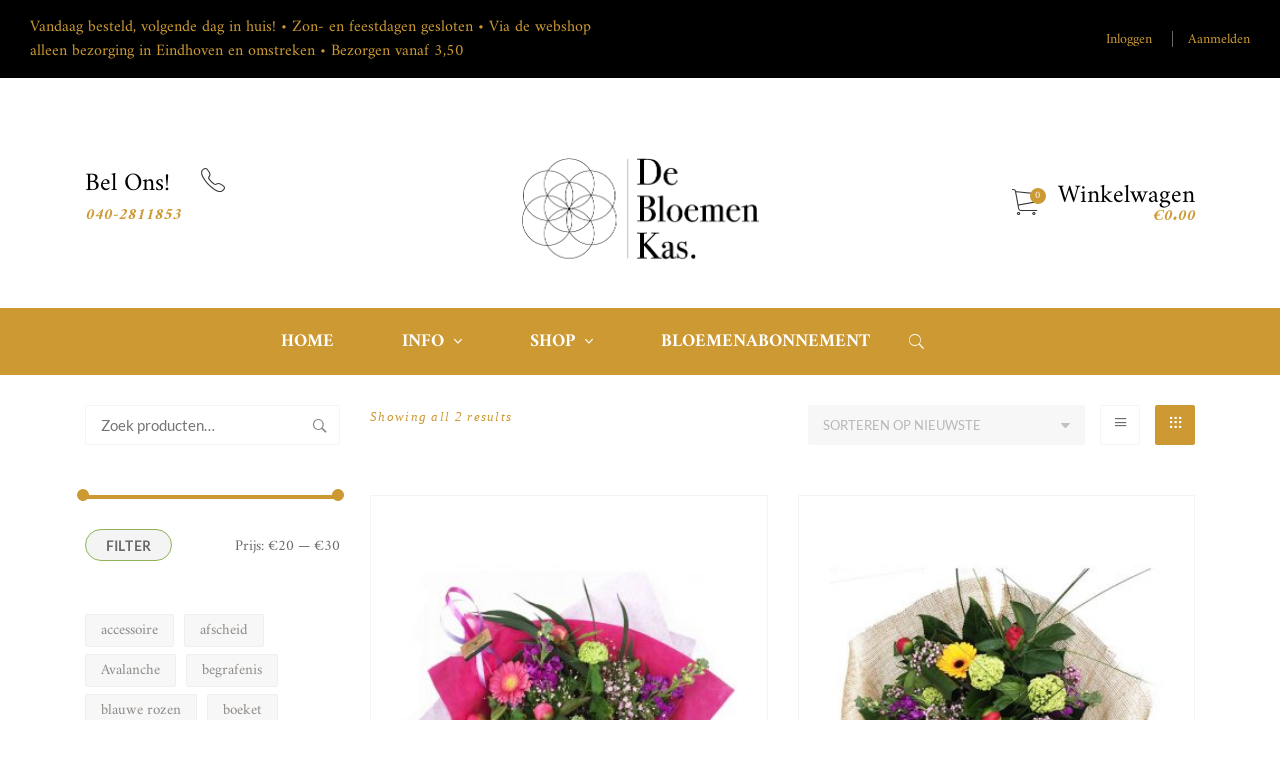

--- FILE ---
content_type: text/html; charset=UTF-8
request_url: https://www.debloemenkas.nl/product-tag/pioenrozen/
body_size: 26277
content:
<!DOCTYPE html>
<html lang="nl-NL">
<head>
    <meta charset="UTF-8">
    <meta name="viewport" content="width=device-width, initial-scale=1"/>
    <link rel="profile" href="https://gmpg.org/xfn/11">
		<title>pioenrozen &#8211; De Bloemenkas</title>
<meta name='robots' content='max-image-preview:large' />
	<style>img:is([sizes="auto" i], [sizes^="auto," i]) { contain-intrinsic-size: 3000px 1500px }</style>
	<link rel='dns-prefetch' href='//www.debloemenkas.nl' />
<link href='https://fonts.gstatic.com' crossorigin rel='preconnect' />
<link rel="alternate" type="application/rss+xml" title="De Bloemenkas &raquo; feed" href="https://www.debloemenkas.nl/feed/" />
<link rel="alternate" type="application/rss+xml" title="De Bloemenkas &raquo; reacties feed" href="https://www.debloemenkas.nl/comments/feed/" />
<link rel="alternate" type="application/rss+xml" title="De Bloemenkas &raquo; pioenrozen Tag feed" href="https://www.debloemenkas.nl/product-tag/pioenrozen/feed/" />
		<!-- This site uses the Google Analytics by ExactMetrics plugin v8.8.0 - Using Analytics tracking - https://www.exactmetrics.com/ -->
		<!-- Opmerking: ExactMetrics is momenteel niet geconfigureerd op deze site. De site eigenaar moet authenticeren met Google Analytics in de ExactMetrics instellingen scherm. -->
					<!-- No tracking code set -->
				<!-- / Google Analytics by ExactMetrics -->
		<script type="text/javascript">
/* <![CDATA[ */
window._wpemojiSettings = {"baseUrl":"https:\/\/s.w.org\/images\/core\/emoji\/15.0.3\/72x72\/","ext":".png","svgUrl":"https:\/\/s.w.org\/images\/core\/emoji\/15.0.3\/svg\/","svgExt":".svg","source":{"concatemoji":"https:\/\/www.debloemenkas.nl\/wp-includes\/js\/wp-emoji-release.min.js?ver=6.7.3"}};
/*! This file is auto-generated */
!function(i,n){var o,s,e;function c(e){try{var t={supportTests:e,timestamp:(new Date).valueOf()};sessionStorage.setItem(o,JSON.stringify(t))}catch(e){}}function p(e,t,n){e.clearRect(0,0,e.canvas.width,e.canvas.height),e.fillText(t,0,0);var t=new Uint32Array(e.getImageData(0,0,e.canvas.width,e.canvas.height).data),r=(e.clearRect(0,0,e.canvas.width,e.canvas.height),e.fillText(n,0,0),new Uint32Array(e.getImageData(0,0,e.canvas.width,e.canvas.height).data));return t.every(function(e,t){return e===r[t]})}function u(e,t,n){switch(t){case"flag":return n(e,"\ud83c\udff3\ufe0f\u200d\u26a7\ufe0f","\ud83c\udff3\ufe0f\u200b\u26a7\ufe0f")?!1:!n(e,"\ud83c\uddfa\ud83c\uddf3","\ud83c\uddfa\u200b\ud83c\uddf3")&&!n(e,"\ud83c\udff4\udb40\udc67\udb40\udc62\udb40\udc65\udb40\udc6e\udb40\udc67\udb40\udc7f","\ud83c\udff4\u200b\udb40\udc67\u200b\udb40\udc62\u200b\udb40\udc65\u200b\udb40\udc6e\u200b\udb40\udc67\u200b\udb40\udc7f");case"emoji":return!n(e,"\ud83d\udc26\u200d\u2b1b","\ud83d\udc26\u200b\u2b1b")}return!1}function f(e,t,n){var r="undefined"!=typeof WorkerGlobalScope&&self instanceof WorkerGlobalScope?new OffscreenCanvas(300,150):i.createElement("canvas"),a=r.getContext("2d",{willReadFrequently:!0}),o=(a.textBaseline="top",a.font="600 32px Arial",{});return e.forEach(function(e){o[e]=t(a,e,n)}),o}function t(e){var t=i.createElement("script");t.src=e,t.defer=!0,i.head.appendChild(t)}"undefined"!=typeof Promise&&(o="wpEmojiSettingsSupports",s=["flag","emoji"],n.supports={everything:!0,everythingExceptFlag:!0},e=new Promise(function(e){i.addEventListener("DOMContentLoaded",e,{once:!0})}),new Promise(function(t){var n=function(){try{var e=JSON.parse(sessionStorage.getItem(o));if("object"==typeof e&&"number"==typeof e.timestamp&&(new Date).valueOf()<e.timestamp+604800&&"object"==typeof e.supportTests)return e.supportTests}catch(e){}return null}();if(!n){if("undefined"!=typeof Worker&&"undefined"!=typeof OffscreenCanvas&&"undefined"!=typeof URL&&URL.createObjectURL&&"undefined"!=typeof Blob)try{var e="postMessage("+f.toString()+"("+[JSON.stringify(s),u.toString(),p.toString()].join(",")+"));",r=new Blob([e],{type:"text/javascript"}),a=new Worker(URL.createObjectURL(r),{name:"wpTestEmojiSupports"});return void(a.onmessage=function(e){c(n=e.data),a.terminate(),t(n)})}catch(e){}c(n=f(s,u,p))}t(n)}).then(function(e){for(var t in e)n.supports[t]=e[t],n.supports.everything=n.supports.everything&&n.supports[t],"flag"!==t&&(n.supports.everythingExceptFlag=n.supports.everythingExceptFlag&&n.supports[t]);n.supports.everythingExceptFlag=n.supports.everythingExceptFlag&&!n.supports.flag,n.DOMReady=!1,n.readyCallback=function(){n.DOMReady=!0}}).then(function(){return e}).then(function(){var e;n.supports.everything||(n.readyCallback(),(e=n.source||{}).concatemoji?t(e.concatemoji):e.wpemoji&&e.twemoji&&(t(e.twemoji),t(e.wpemoji)))}))}((window,document),window._wpemojiSettings);
/* ]]> */
</script>
<link rel='stylesheet' id='themecomplete-epo-css' href='https://www.debloemenkas.nl/wp-content/plugins/woocommerce-tm-extra-product-options/assets/css/epo.min.css?ver=7.4.3' type='text/css' media='all' />
<link rel='stylesheet' id='themecomplete-epo-smallscreen-css' href='https://www.debloemenkas.nl/wp-content/plugins/woocommerce-tm-extra-product-options/assets/css/tm-epo-smallscreen.min.css?ver=7.4.3' type='text/css' media='only screen and (max-width: 768px)' />
<style id='wp-emoji-styles-inline-css' type='text/css'>

	img.wp-smiley, img.emoji {
		display: inline !important;
		border: none !important;
		box-shadow: none !important;
		height: 1em !important;
		width: 1em !important;
		margin: 0 0.07em !important;
		vertical-align: -0.1em !important;
		background: none !important;
		padding: 0 !important;
	}
</style>
<link rel='stylesheet' id='wp-block-library-css' href='https://www.debloemenkas.nl/wp-includes/css/dist/block-library/style.min.css?ver=6.7.3' type='text/css' media='all' />
<style id='wp-block-library-theme-inline-css' type='text/css'>
.wp-block-audio :where(figcaption){color:#555;font-size:13px;text-align:center}.is-dark-theme .wp-block-audio :where(figcaption){color:#ffffffa6}.wp-block-audio{margin:0 0 1em}.wp-block-code{border:1px solid #ccc;border-radius:4px;font-family:Menlo,Consolas,monaco,monospace;padding:.8em 1em}.wp-block-embed :where(figcaption){color:#555;font-size:13px;text-align:center}.is-dark-theme .wp-block-embed :where(figcaption){color:#ffffffa6}.wp-block-embed{margin:0 0 1em}.blocks-gallery-caption{color:#555;font-size:13px;text-align:center}.is-dark-theme .blocks-gallery-caption{color:#ffffffa6}:root :where(.wp-block-image figcaption){color:#555;font-size:13px;text-align:center}.is-dark-theme :root :where(.wp-block-image figcaption){color:#ffffffa6}.wp-block-image{margin:0 0 1em}.wp-block-pullquote{border-bottom:4px solid;border-top:4px solid;color:currentColor;margin-bottom:1.75em}.wp-block-pullquote cite,.wp-block-pullquote footer,.wp-block-pullquote__citation{color:currentColor;font-size:.8125em;font-style:normal;text-transform:uppercase}.wp-block-quote{border-left:.25em solid;margin:0 0 1.75em;padding-left:1em}.wp-block-quote cite,.wp-block-quote footer{color:currentColor;font-size:.8125em;font-style:normal;position:relative}.wp-block-quote:where(.has-text-align-right){border-left:none;border-right:.25em solid;padding-left:0;padding-right:1em}.wp-block-quote:where(.has-text-align-center){border:none;padding-left:0}.wp-block-quote.is-large,.wp-block-quote.is-style-large,.wp-block-quote:where(.is-style-plain){border:none}.wp-block-search .wp-block-search__label{font-weight:700}.wp-block-search__button{border:1px solid #ccc;padding:.375em .625em}:where(.wp-block-group.has-background){padding:1.25em 2.375em}.wp-block-separator.has-css-opacity{opacity:.4}.wp-block-separator{border:none;border-bottom:2px solid;margin-left:auto;margin-right:auto}.wp-block-separator.has-alpha-channel-opacity{opacity:1}.wp-block-separator:not(.is-style-wide):not(.is-style-dots){width:100px}.wp-block-separator.has-background:not(.is-style-dots){border-bottom:none;height:1px}.wp-block-separator.has-background:not(.is-style-wide):not(.is-style-dots){height:2px}.wp-block-table{margin:0 0 1em}.wp-block-table td,.wp-block-table th{word-break:normal}.wp-block-table :where(figcaption){color:#555;font-size:13px;text-align:center}.is-dark-theme .wp-block-table :where(figcaption){color:#ffffffa6}.wp-block-video :where(figcaption){color:#555;font-size:13px;text-align:center}.is-dark-theme .wp-block-video :where(figcaption){color:#ffffffa6}.wp-block-video{margin:0 0 1em}:root :where(.wp-block-template-part.has-background){margin-bottom:0;margin-top:0;padding:1.25em 2.375em}
</style>
<style id='classic-theme-styles-inline-css' type='text/css'>
/*! This file is auto-generated */
.wp-block-button__link{color:#fff;background-color:#32373c;border-radius:9999px;box-shadow:none;text-decoration:none;padding:calc(.667em + 2px) calc(1.333em + 2px);font-size:1.125em}.wp-block-file__button{background:#32373c;color:#fff;text-decoration:none}
</style>
<style id='global-styles-inline-css' type='text/css'>
:root{--wp--preset--aspect-ratio--square: 1;--wp--preset--aspect-ratio--4-3: 4/3;--wp--preset--aspect-ratio--3-4: 3/4;--wp--preset--aspect-ratio--3-2: 3/2;--wp--preset--aspect-ratio--2-3: 2/3;--wp--preset--aspect-ratio--16-9: 16/9;--wp--preset--aspect-ratio--9-16: 9/16;--wp--preset--color--black: #000000;--wp--preset--color--cyan-bluish-gray: #abb8c3;--wp--preset--color--white: #ffffff;--wp--preset--color--pale-pink: #f78da7;--wp--preset--color--vivid-red: #cf2e2e;--wp--preset--color--luminous-vivid-orange: #ff6900;--wp--preset--color--luminous-vivid-amber: #fcb900;--wp--preset--color--light-green-cyan: #7bdcb5;--wp--preset--color--vivid-green-cyan: #00d084;--wp--preset--color--pale-cyan-blue: #8ed1fc;--wp--preset--color--vivid-cyan-blue: #0693e3;--wp--preset--color--vivid-purple: #9b51e0;--wp--preset--gradient--vivid-cyan-blue-to-vivid-purple: linear-gradient(135deg,rgba(6,147,227,1) 0%,rgb(155,81,224) 100%);--wp--preset--gradient--light-green-cyan-to-vivid-green-cyan: linear-gradient(135deg,rgb(122,220,180) 0%,rgb(0,208,130) 100%);--wp--preset--gradient--luminous-vivid-amber-to-luminous-vivid-orange: linear-gradient(135deg,rgba(252,185,0,1) 0%,rgba(255,105,0,1) 100%);--wp--preset--gradient--luminous-vivid-orange-to-vivid-red: linear-gradient(135deg,rgba(255,105,0,1) 0%,rgb(207,46,46) 100%);--wp--preset--gradient--very-light-gray-to-cyan-bluish-gray: linear-gradient(135deg,rgb(238,238,238) 0%,rgb(169,184,195) 100%);--wp--preset--gradient--cool-to-warm-spectrum: linear-gradient(135deg,rgb(74,234,220) 0%,rgb(151,120,209) 20%,rgb(207,42,186) 40%,rgb(238,44,130) 60%,rgb(251,105,98) 80%,rgb(254,248,76) 100%);--wp--preset--gradient--blush-light-purple: linear-gradient(135deg,rgb(255,206,236) 0%,rgb(152,150,240) 100%);--wp--preset--gradient--blush-bordeaux: linear-gradient(135deg,rgb(254,205,165) 0%,rgb(254,45,45) 50%,rgb(107,0,62) 100%);--wp--preset--gradient--luminous-dusk: linear-gradient(135deg,rgb(255,203,112) 0%,rgb(199,81,192) 50%,rgb(65,88,208) 100%);--wp--preset--gradient--pale-ocean: linear-gradient(135deg,rgb(255,245,203) 0%,rgb(182,227,212) 50%,rgb(51,167,181) 100%);--wp--preset--gradient--electric-grass: linear-gradient(135deg,rgb(202,248,128) 0%,rgb(113,206,126) 100%);--wp--preset--gradient--midnight: linear-gradient(135deg,rgb(2,3,129) 0%,rgb(40,116,252) 100%);--wp--preset--font-size--small: 13px;--wp--preset--font-size--medium: 20px;--wp--preset--font-size--large: 36px;--wp--preset--font-size--x-large: 42px;--wp--preset--spacing--20: 0.44rem;--wp--preset--spacing--30: 0.67rem;--wp--preset--spacing--40: 1rem;--wp--preset--spacing--50: 1.5rem;--wp--preset--spacing--60: 2.25rem;--wp--preset--spacing--70: 3.38rem;--wp--preset--spacing--80: 5.06rem;--wp--preset--shadow--natural: 6px 6px 9px rgba(0, 0, 0, 0.2);--wp--preset--shadow--deep: 12px 12px 50px rgba(0, 0, 0, 0.4);--wp--preset--shadow--sharp: 6px 6px 0px rgba(0, 0, 0, 0.2);--wp--preset--shadow--outlined: 6px 6px 0px -3px rgba(255, 255, 255, 1), 6px 6px rgba(0, 0, 0, 1);--wp--preset--shadow--crisp: 6px 6px 0px rgba(0, 0, 0, 1);}:where(.is-layout-flex){gap: 0.5em;}:where(.is-layout-grid){gap: 0.5em;}body .is-layout-flex{display: flex;}.is-layout-flex{flex-wrap: wrap;align-items: center;}.is-layout-flex > :is(*, div){margin: 0;}body .is-layout-grid{display: grid;}.is-layout-grid > :is(*, div){margin: 0;}:where(.wp-block-columns.is-layout-flex){gap: 2em;}:where(.wp-block-columns.is-layout-grid){gap: 2em;}:where(.wp-block-post-template.is-layout-flex){gap: 1.25em;}:where(.wp-block-post-template.is-layout-grid){gap: 1.25em;}.has-black-color{color: var(--wp--preset--color--black) !important;}.has-cyan-bluish-gray-color{color: var(--wp--preset--color--cyan-bluish-gray) !important;}.has-white-color{color: var(--wp--preset--color--white) !important;}.has-pale-pink-color{color: var(--wp--preset--color--pale-pink) !important;}.has-vivid-red-color{color: var(--wp--preset--color--vivid-red) !important;}.has-luminous-vivid-orange-color{color: var(--wp--preset--color--luminous-vivid-orange) !important;}.has-luminous-vivid-amber-color{color: var(--wp--preset--color--luminous-vivid-amber) !important;}.has-light-green-cyan-color{color: var(--wp--preset--color--light-green-cyan) !important;}.has-vivid-green-cyan-color{color: var(--wp--preset--color--vivid-green-cyan) !important;}.has-pale-cyan-blue-color{color: var(--wp--preset--color--pale-cyan-blue) !important;}.has-vivid-cyan-blue-color{color: var(--wp--preset--color--vivid-cyan-blue) !important;}.has-vivid-purple-color{color: var(--wp--preset--color--vivid-purple) !important;}.has-black-background-color{background-color: var(--wp--preset--color--black) !important;}.has-cyan-bluish-gray-background-color{background-color: var(--wp--preset--color--cyan-bluish-gray) !important;}.has-white-background-color{background-color: var(--wp--preset--color--white) !important;}.has-pale-pink-background-color{background-color: var(--wp--preset--color--pale-pink) !important;}.has-vivid-red-background-color{background-color: var(--wp--preset--color--vivid-red) !important;}.has-luminous-vivid-orange-background-color{background-color: var(--wp--preset--color--luminous-vivid-orange) !important;}.has-luminous-vivid-amber-background-color{background-color: var(--wp--preset--color--luminous-vivid-amber) !important;}.has-light-green-cyan-background-color{background-color: var(--wp--preset--color--light-green-cyan) !important;}.has-vivid-green-cyan-background-color{background-color: var(--wp--preset--color--vivid-green-cyan) !important;}.has-pale-cyan-blue-background-color{background-color: var(--wp--preset--color--pale-cyan-blue) !important;}.has-vivid-cyan-blue-background-color{background-color: var(--wp--preset--color--vivid-cyan-blue) !important;}.has-vivid-purple-background-color{background-color: var(--wp--preset--color--vivid-purple) !important;}.has-black-border-color{border-color: var(--wp--preset--color--black) !important;}.has-cyan-bluish-gray-border-color{border-color: var(--wp--preset--color--cyan-bluish-gray) !important;}.has-white-border-color{border-color: var(--wp--preset--color--white) !important;}.has-pale-pink-border-color{border-color: var(--wp--preset--color--pale-pink) !important;}.has-vivid-red-border-color{border-color: var(--wp--preset--color--vivid-red) !important;}.has-luminous-vivid-orange-border-color{border-color: var(--wp--preset--color--luminous-vivid-orange) !important;}.has-luminous-vivid-amber-border-color{border-color: var(--wp--preset--color--luminous-vivid-amber) !important;}.has-light-green-cyan-border-color{border-color: var(--wp--preset--color--light-green-cyan) !important;}.has-vivid-green-cyan-border-color{border-color: var(--wp--preset--color--vivid-green-cyan) !important;}.has-pale-cyan-blue-border-color{border-color: var(--wp--preset--color--pale-cyan-blue) !important;}.has-vivid-cyan-blue-border-color{border-color: var(--wp--preset--color--vivid-cyan-blue) !important;}.has-vivid-purple-border-color{border-color: var(--wp--preset--color--vivid-purple) !important;}.has-vivid-cyan-blue-to-vivid-purple-gradient-background{background: var(--wp--preset--gradient--vivid-cyan-blue-to-vivid-purple) !important;}.has-light-green-cyan-to-vivid-green-cyan-gradient-background{background: var(--wp--preset--gradient--light-green-cyan-to-vivid-green-cyan) !important;}.has-luminous-vivid-amber-to-luminous-vivid-orange-gradient-background{background: var(--wp--preset--gradient--luminous-vivid-amber-to-luminous-vivid-orange) !important;}.has-luminous-vivid-orange-to-vivid-red-gradient-background{background: var(--wp--preset--gradient--luminous-vivid-orange-to-vivid-red) !important;}.has-very-light-gray-to-cyan-bluish-gray-gradient-background{background: var(--wp--preset--gradient--very-light-gray-to-cyan-bluish-gray) !important;}.has-cool-to-warm-spectrum-gradient-background{background: var(--wp--preset--gradient--cool-to-warm-spectrum) !important;}.has-blush-light-purple-gradient-background{background: var(--wp--preset--gradient--blush-light-purple) !important;}.has-blush-bordeaux-gradient-background{background: var(--wp--preset--gradient--blush-bordeaux) !important;}.has-luminous-dusk-gradient-background{background: var(--wp--preset--gradient--luminous-dusk) !important;}.has-pale-ocean-gradient-background{background: var(--wp--preset--gradient--pale-ocean) !important;}.has-electric-grass-gradient-background{background: var(--wp--preset--gradient--electric-grass) !important;}.has-midnight-gradient-background{background: var(--wp--preset--gradient--midnight) !important;}.has-small-font-size{font-size: var(--wp--preset--font-size--small) !important;}.has-medium-font-size{font-size: var(--wp--preset--font-size--medium) !important;}.has-large-font-size{font-size: var(--wp--preset--font-size--large) !important;}.has-x-large-font-size{font-size: var(--wp--preset--font-size--x-large) !important;}
:where(.wp-block-post-template.is-layout-flex){gap: 1.25em;}:where(.wp-block-post-template.is-layout-grid){gap: 1.25em;}
:where(.wp-block-columns.is-layout-flex){gap: 2em;}:where(.wp-block-columns.is-layout-grid){gap: 2em;}
:root :where(.wp-block-pullquote){font-size: 1.5em;line-height: 1.6;}
</style>
<link rel='stylesheet' id='contact-form-7-css' href='https://www.debloemenkas.nl/wp-content/plugins/contact-form-7/includes/css/styles.css?ver=6.1.1' type='text/css' media='all' />
<link rel='stylesheet' id='woocommerce-layout-css' href='https://www.debloemenkas.nl/wp-content/plugins/woocommerce/assets/css/woocommerce-layout.css?ver=10.0.4' type='text/css' media='all' />
<link rel='stylesheet' id='woocommerce-smallscreen-css' href='https://www.debloemenkas.nl/wp-content/plugins/woocommerce/assets/css/woocommerce-smallscreen.css?ver=10.0.4' type='text/css' media='only screen and (max-width: 768px)' />
<link rel='stylesheet' id='woocommerce-general-css' href='https://www.debloemenkas.nl/wp-content/plugins/woocommerce/assets/css/woocommerce.css?ver=10.0.4' type='text/css' media='all' />
<style id='woocommerce-inline-inline-css' type='text/css'>
.woocommerce form .form-row .required { visibility: visible; }
</style>
<link rel='stylesheet' id='brands-styles-css' href='https://www.debloemenkas.nl/wp-content/plugins/woocommerce/assets/css/brands.css?ver=10.0.4' type='text/css' media='all' />
<link rel='stylesheet' id='main-style-css' href='https://www.debloemenkas.nl/wp-content/themes/tm-organie/style.css?ver=6.7.3' type='text/css' media='all' />
<link rel='stylesheet' id='font-awesome-css' href='https://www.debloemenkas.nl/wp-content/themes/tm-organie/assets/libs/font-awesome/css/font-awesome.min.css?ver=5.15.4' type='text/css' media='all' />
<link rel='stylesheet' id='ionicons-css' href='https://www.debloemenkas.nl/wp-content/themes/tm-organie/assets/libs/ionicons/css/ionicons.css?ver=6.7.3' type='text/css' media='all' />
<link rel='stylesheet' id='organie-css' href='https://www.debloemenkas.nl/wp-content/themes/tm-organie/assets/libs/organie/organie.css?ver=6.7.3' type='text/css' media='all' />
<link rel='stylesheet' id='odometer-theme-minimal-css' href='https://www.debloemenkas.nl/wp-content/themes/tm-organie/assets/libs/odometer/odometer-theme-minimal.css?ver=6.7.3' type='text/css' media='all' />
<link rel='stylesheet' id='growl-css' href='https://www.debloemenkas.nl/wp-content/themes/tm-organie/assets/libs/growl/jquery.growl.css?ver=6.7.3' type='text/css' media='all' />
<link rel='stylesheet' id='slick-css' href='https://www.debloemenkas.nl/wp-content/themes/tm-organie/assets/libs/slick/slick.css?ver=6.7.3' type='text/css' media='all' />
<link rel='stylesheet' id='lightgallery-css' href='https://www.debloemenkas.nl/wp-content/themes/tm-organie/assets/libs/lightgallery/css/lightgallery.min.css?ver=6.7.3' type='text/css' media='all' />
<link rel='stylesheet' id='onepage-scroll-css' href='https://www.debloemenkas.nl/wp-content/themes/tm-organie/assets/libs/onepage-scroll/onepage-scroll.css?ver=6.7.3' type='text/css' media='all' />
<link rel='stylesheet' id='featherlight-css' href='https://www.debloemenkas.nl/wp-content/themes/tm-organie/assets/libs/featherlight/featherlight.min.css?ver=6.7.3' type='text/css' media='all' />
<style id='vtmin-inline-css-inline-css' type='text/css'>

		/*CSS for Mimimum Error Msg Display*/
            table.shop_table {clear:left} /*woo-only override, for table following msgs on cart page, but css also hits the same table on checkout page(no effect)*/
            div.vtmin-error {
              margin: 30px 0 0 0%;  /* v1.09.8 */
              /* v1.09.8 */
              /* margin: 30px 0 0 -15%; */
              /* width: 120%; */                
              width: 100%;   /* v1.09.8 */
              background-color: #FFEBE8;
              border-color: #CC0000;
              padding: 5px 0.6em;
              border-radius: 3px 3px 3px 3px;
              border-style: solid;
              border-width: 1px;
              line-height: 12px;
              font-size:10px;
              height:auto;
              float:left;
            }
            /* TEST TEST TEST TEST*********************************/
            /*div.vtmin-error p {  color:red; } */
            
            div.vtmin-error p {font-size:14px;line-height: 18px;}
            div.vtmin-error .error-title {
              color: red;
              font-size: 12px;
              letter-spacing: 0.1em;
              line-height: 2.6em;
              padding-bottom: 2px;
              text-decoration: underline;
              text-transform: uppercase;
            }
            div.vtmin-error .black-font {color:black;}
            div.vtmin-error .errmsg-begin {color:black;margin-left:20px;}
            div.vtmin-error .black-font-italic {color:black; font-style:italic;}
            div.vtmin-error .red-font-italic {color:red; font-style:italic;}
            div.vtmin-error .errmsg-text {color:blue;}
            div.vtmin-error .errmsg-amt-current,
            div.vtmin-error .errmsg-amt-required {  
              font-style:italic;
              }
             
             
             /* ***************************************************************** */
             /* TABLE FORMAT ERROR MSG AREA  */
             /* ***************************************************************** */
            div.vtmin-error #table-error-messages {float:left; color:black; width:100%;}
            div.vtmin-error .table-titles {float:left; width:100%; margin-top:15px;}
            div.vtmin-error .product-column {float:left; width:42%; }
            div.vtmin-error .quantity-column {float:left; width:18%; }
            div.vtmin-error .price-column {float:left; width:15%; } 
            div.vtmin-error .total-column {float:left; /*width:25%; */}
            div.vtmin-error .product-column-title, 
            div.vtmin-error .quantity-column-title, 
            div.vtmin-error .price-column-title, 
            div.vtmin-error .total-column-title {
              text-decoration:underline; 
              } 
            div.vtmin-error .quantity-column-total, 
            div.vtmin-error .total-column-total {
              text-decoration:overline; font-weight:bold; font-style:italic; width:auto;
              }
            div.vtmin-error .table-error-msg {color:blue; float:left; margin:3px 0 3px 20px; font-size:16px;} 
            div.vtmin-error .bold-this {font-weight:bold}
             
            div.vtmin-error .table-msg-line {float:left; width:100%;}
            div.vtmin-error .table-totals-line {float:left; width:100%;}
            div.vtmin-error .table-text-line {float:left; width:100%;}
            
            div.vtmin-error .rule-id {font-size:10px;margin-left:5px;color:black;}
             
            /*2.0.0a begin*/           
                                        
            div#line-cnt1,
            div#line-cnt2,
            div#line-cnt3,
            div#line-cnt4,
            div#line-cnt5,
            div#line-cnt6,
            div#line-cnt7,
            div#line-cnt8,
            div#line-cnt9,
            div#line-cnt10,
            div#line-cnt11,
            div#line-cnt12,
            div#line-cnt13,
            div#line-cnt14,
            div#line-cnt15,
            div#line-cnt16,
            div#line-cnt17,
            div#line-cnt18,
            div#line-cnt19,
            div#line-cnt20 {height:auto;}             
            /*2.0.0a end*/ 
             
            /*alternating colors for rule groups*/
            
            div.vtmin-error .color-grp0 {color:RGB(197, 3, 3);}  /*dark red*/
            div.vtmin-error .color-grp1 {color:RGB(197, 3, 3);}  /*dark red*/
            div.vtmin-error .color-grp2 {color:RGB(197, 3, 3);}  /*dark red*/
            div.vtmin-error .color-grp3 {color:RGB(197, 3, 3);}  /*dark red*/
            div.vtmin-error .color-grp4 {color:RGB(197, 3, 3);}  /*dark red*/
            div.vtmin-error .color-grp5 {color:RGB(197, 3, 3);}  /*dark red*/
            div.vtmin-error .color-grp6 {color:RGB(197, 3, 3);}  /*dark red*/
            div.vtmin-error .color-grp7 {color:RGB(197, 3, 3);}  /*dark red*/
            div.vtmin-error .color-grp8 {color:RGB(197, 3, 3);}  /*dark red*/
            div.vtmin-error .color-grp9 {color:RGB(197, 3, 3);}  /*dark red*/
            div.vtmin-error .color-grp10 {color:RGB(197, 3, 3);}  /*dark red*/
            div.vtmin-error .color-grp11 {color:RGB(197, 3, 3);}  /*dark red*/
            div.vtmin-error .color-grp12 {color:RGB(197, 3, 3);}  /*dark red*/
            div.vtmin-error .color-grp13 {color:RGB(197, 3, 3);}  /*dark red*/
            div.vtmin-error .color-grp14 {color:RGB(197, 3, 3);}  /*dark red*/
            div.vtmin-error .color-grp15 {color:RGB(197, 3, 3);}  /*dark red*/
            div.vtmin-error .color-grp16 {color:RGB(197, 3, 3);}  /*dark red*/
            div.vtmin-error .color-grp17 {color:RGB(197, 3, 3);}  /*dark red*/
            div.vtmin-error .color-grp18 {color:RGB(197, 3, 3);}  /*dark red*/
            div.vtmin-error .color-grp19 {color:RGB(197, 3, 3);}  /*dark red*/
            div.vtmin-error .color-grp20 {color:RGB(197, 3, 3);}  /*dark red*/
            div.vtmin-error .color-xgrp1 {color:RGB(0, 255, 5);}  /*neon green*/            
            div.vtmin-error .color-xgrp2 {color:RGB(255, 93, 0);}  /*orange*/
            div.vtmin-error .color-xgrp3 {color:RGB(0, 115, 2);}  /*dark green*/
            div.vtmin-error .color-xgrp4 {color:RGB(244, 56, 56);}  /*light red*/
            div.vtmin-error .color-xgrp5 {color:RGB(255, 200, 0);}  /*ochre*/ 
            div.vtmin-error .color-xgrp6 {color:RGB(74, 178, 255);}  /*light blue*/
            div.vtmin-error .color-xgrp7 {color:RGB(37, 163, 162);}  /*dark teal*/                        
            div.vtmin-error .color-xgrp8 {color:RGB(47, 255, 253);}  /*light teal*/
            div.vtmin-error .color-xgrp9 {color:RGB(72, 157, 74);}  /*med green*/
            div.vtmin-error .color-xgrp10 {color:RGB(142, 146, 144);}  /*med grey*/            
            div.vtmin-error .color-xgrp11 {color:RGB(5, 71, 119);}  /*dark blue*/           
            div.vtmin-error .color-xgrp12 {color:RGB(0,0,0);}  /*black*/
           
</style>
<link rel='stylesheet' id='js_composer_custom_css-css' href='//www.debloemenkas.nl/wp-content/uploads/js_composer/custom.css?ver=8.2' type='text/css' media='all' />
<style id='themecomplete-extra-css-inline-css' type='text/css'>
.shop_table dl.variation {
float: left;
width: 100%;
margin-top: 15px;
}
 
.shop_table .variation dt {
float: left;
clear: both;
margin-right: 10px;
}
 
.shop_table .variation dd {
float: left;
}
</style>
<script type="text/template" id="tmpl-variation-template">
	<div class="woocommerce-variation-description">{{{ data.variation.variation_description }}}</div>
	<div class="woocommerce-variation-price">{{{ data.variation.price_html }}}</div>
	<div class="woocommerce-variation-availability">{{{ data.variation.availability_html }}}</div>
</script>
<script type="text/template" id="tmpl-unavailable-variation-template">
	<p role="alert">Dit product is niet beschikbaar. Kies een andere combinatie.</p>
</script>
<script type="text/javascript" src="https://www.debloemenkas.nl/wp-includes/js/jquery/jquery.min.js?ver=3.7.1" id="jquery-core-js"></script>
<script type="text/javascript" src="https://www.debloemenkas.nl/wp-includes/js/jquery/jquery-migrate.min.js?ver=3.4.1" id="jquery-migrate-js"></script>
<script type="text/javascript" src="https://www.debloemenkas.nl/wp-includes/js/underscore.min.js?ver=1.13.7" id="underscore-js"></script>
<script type="text/javascript" id="wp-util-js-extra">
/* <![CDATA[ */
var _wpUtilSettings = {"ajax":{"url":"\/wp-admin\/admin-ajax.php"}};
/* ]]> */
</script>
<script type="text/javascript" src="https://www.debloemenkas.nl/wp-includes/js/wp-util.min.js?ver=6.7.3" id="wp-util-js"></script>
<script type="text/javascript" src="https://www.debloemenkas.nl/wp-content/plugins/woocommerce/assets/js/jquery-blockui/jquery.blockUI.min.js?ver=2.7.0-wc.10.0.4" id="jquery-blockui-js" data-wp-strategy="defer"></script>
<script type="text/javascript" src="//www.debloemenkas.nl/wp-content/plugins/revslider/sr6/assets/js/rbtools.min.js?ver=6.7.3" async id="tp-tools-js"></script>
<script type="text/javascript" src="//www.debloemenkas.nl/wp-content/plugins/revslider/sr6/assets/js/rs6.min.js?ver=6.7.5" async id="revmin-js"></script>
<script type="text/javascript" id="wc-add-to-cart-js-extra">
/* <![CDATA[ */
var wc_add_to_cart_params = {"ajax_url":"\/wp-admin\/admin-ajax.php","wc_ajax_url":"\/?wc-ajax=%%endpoint%%","i18n_view_cart":"Bekijk winkelwagen","cart_url":"https:\/\/www.debloemenkas.nl\/cart\/","is_cart":"","cart_redirect_after_add":"yes"};
/* ]]> */
</script>
<script type="text/javascript" src="https://www.debloemenkas.nl/wp-content/plugins/woocommerce/assets/js/frontend/add-to-cart.min.js?ver=10.0.4" id="wc-add-to-cart-js" data-wp-strategy="defer"></script>
<script type="text/javascript" src="https://www.debloemenkas.nl/wp-content/plugins/woocommerce/assets/js/js-cookie/js.cookie.min.js?ver=2.1.4-wc.10.0.4" id="js-cookie-js" defer="defer" data-wp-strategy="defer"></script>
<script type="text/javascript" id="woocommerce-js-extra">
/* <![CDATA[ */
var woocommerce_params = {"ajax_url":"\/wp-admin\/admin-ajax.php","wc_ajax_url":"\/?wc-ajax=%%endpoint%%","i18n_password_show":"Wachtwoord weergeven","i18n_password_hide":"Wachtwoord verbergen"};
/* ]]> */
</script>
<script type="text/javascript" src="https://www.debloemenkas.nl/wp-content/plugins/woocommerce/assets/js/frontend/woocommerce.min.js?ver=10.0.4" id="woocommerce-js" defer="defer" data-wp-strategy="defer"></script>
<script type="text/javascript" src="https://www.debloemenkas.nl/wp-content/plugins/js_composer/assets/js/vendors/woocommerce-add-to-cart.js?ver=8.2" id="vc_woocommerce-add-to-cart-js-js"></script>
<script type="text/javascript" id="wc-single-product-js-extra">
/* <![CDATA[ */
var wc_single_product_params = {"i18n_required_rating_text":"Selecteer een waardering","i18n_rating_options":["1 van de 5 sterren","2 van de 5 sterren","3 van de 5 sterren","4 van de 5 sterren","5 van de 5 sterren"],"i18n_product_gallery_trigger_text":"Afbeeldinggalerij in volledig scherm bekijken","review_rating_required":"yes","flexslider":{"rtl":false,"animation":"slide","smoothHeight":true,"directionNav":false,"controlNav":"thumbnails","slideshow":false,"animationSpeed":500,"animationLoop":false,"allowOneSlide":false},"zoom_enabled":"","zoom_options":[],"photoswipe_enabled":"","photoswipe_options":{"shareEl":false,"closeOnScroll":false,"history":false,"hideAnimationDuration":0,"showAnimationDuration":0},"flexslider_enabled":""};
/* ]]> */
</script>
<script type="text/javascript" src="https://www.debloemenkas.nl/wp-content/plugins/woocommerce/assets/js/frontend/single-product.min.js?ver=10.0.4" id="wc-single-product-js" defer="defer" data-wp-strategy="defer"></script>
<script type="text/javascript" id="wc-cart-fragments-js-extra">
/* <![CDATA[ */
var wc_cart_fragments_params = {"ajax_url":"\/wp-admin\/admin-ajax.php","wc_ajax_url":"\/?wc-ajax=%%endpoint%%","cart_hash_key":"wc_cart_hash_aa06515cfeb120e0886ea8655d740643","fragment_name":"wc_fragments_aa06515cfeb120e0886ea8655d740643","request_timeout":"5000"};
/* ]]> */
</script>
<script type="text/javascript" src="https://www.debloemenkas.nl/wp-content/plugins/woocommerce/assets/js/frontend/cart-fragments.min.js?ver=10.0.4" id="wc-cart-fragments-js" defer="defer" data-wp-strategy="defer"></script>
<script type="text/javascript" src="https://www.debloemenkas.nl/wp-content/plugins/minimum-purchase-for-woocommerce/woo-integration/js/vtmin-clear-cart-msgs.js?ver=6.7.3" id="vtmin-clear-cart-msgs-js"></script>
<script></script><link rel="https://api.w.org/" href="https://www.debloemenkas.nl/wp-json/" /><link rel="alternate" title="JSON" type="application/json" href="https://www.debloemenkas.nl/wp-json/wp/v2/product_tag/162" /><link rel="EditURI" type="application/rsd+xml" title="RSD" href="https://www.debloemenkas.nl/xmlrpc.php?rsd" />
<meta name="generator" content="WordPress 6.7.3" />
<meta name="generator" content="WooCommerce 10.0.4" />
	<noscript><style>.woocommerce-product-gallery{ opacity: 1 !important; }</style></noscript>
	<meta name="generator" content="Powered by WPBakery Page Builder - drag and drop page builder for WordPress."/>
<meta name="generator" content="Powered by Slider Revolution 6.7.5 - responsive, Mobile-Friendly Slider Plugin for WordPress with comfortable drag and drop interface." />
<link rel="icon" href="https://www.debloemenkas.nl/wp-content/uploads/2013/06/cropped-favicon_debloemenkas_2018-32x32.jpg" sizes="32x32" />
<link rel="icon" href="https://www.debloemenkas.nl/wp-content/uploads/2013/06/cropped-favicon_debloemenkas_2018-192x192.jpg" sizes="192x192" />
<link rel="apple-touch-icon" href="https://www.debloemenkas.nl/wp-content/uploads/2013/06/cropped-favicon_debloemenkas_2018-180x180.jpg" />
<meta name="msapplication-TileImage" content="https://www.debloemenkas.nl/wp-content/uploads/2013/06/cropped-favicon_debloemenkas_2018-270x270.jpg" />
<script>function setREVStartSize(e){
			//window.requestAnimationFrame(function() {
				window.RSIW = window.RSIW===undefined ? window.innerWidth : window.RSIW;
				window.RSIH = window.RSIH===undefined ? window.innerHeight : window.RSIH;
				try {
					var pw = document.getElementById(e.c).parentNode.offsetWidth,
						newh;
					pw = pw===0 || isNaN(pw) || (e.l=="fullwidth" || e.layout=="fullwidth") ? window.RSIW : pw;
					e.tabw = e.tabw===undefined ? 0 : parseInt(e.tabw);
					e.thumbw = e.thumbw===undefined ? 0 : parseInt(e.thumbw);
					e.tabh = e.tabh===undefined ? 0 : parseInt(e.tabh);
					e.thumbh = e.thumbh===undefined ? 0 : parseInt(e.thumbh);
					e.tabhide = e.tabhide===undefined ? 0 : parseInt(e.tabhide);
					e.thumbhide = e.thumbhide===undefined ? 0 : parseInt(e.thumbhide);
					e.mh = e.mh===undefined || e.mh=="" || e.mh==="auto" ? 0 : parseInt(e.mh,0);
					if(e.layout==="fullscreen" || e.l==="fullscreen")
						newh = Math.max(e.mh,window.RSIH);
					else{
						e.gw = Array.isArray(e.gw) ? e.gw : [e.gw];
						for (var i in e.rl) if (e.gw[i]===undefined || e.gw[i]===0) e.gw[i] = e.gw[i-1];
						e.gh = e.el===undefined || e.el==="" || (Array.isArray(e.el) && e.el.length==0)? e.gh : e.el;
						e.gh = Array.isArray(e.gh) ? e.gh : [e.gh];
						for (var i in e.rl) if (e.gh[i]===undefined || e.gh[i]===0) e.gh[i] = e.gh[i-1];
											
						var nl = new Array(e.rl.length),
							ix = 0,
							sl;
						e.tabw = e.tabhide>=pw ? 0 : e.tabw;
						e.thumbw = e.thumbhide>=pw ? 0 : e.thumbw;
						e.tabh = e.tabhide>=pw ? 0 : e.tabh;
						e.thumbh = e.thumbhide>=pw ? 0 : e.thumbh;
						for (var i in e.rl) nl[i] = e.rl[i]<window.RSIW ? 0 : e.rl[i];
						sl = nl[0];
						for (var i in nl) if (sl>nl[i] && nl[i]>0) { sl = nl[i]; ix=i;}
						var m = pw>(e.gw[ix]+e.tabw+e.thumbw) ? 1 : (pw-(e.tabw+e.thumbw)) / (e.gw[ix]);
						newh =  (e.gh[ix] * m) + (e.tabh + e.thumbh);
					}
					var el = document.getElementById(e.c);
					if (el!==null && el) el.style.height = newh+"px";
					el = document.getElementById(e.c+"_wrapper");
					if (el!==null && el) {
						el.style.height = newh+"px";
						el.style.display = "block";
					}
				} catch(e){
					console.log("Failure at Presize of Slider:" + e)
				}
			//});
		  };</script>
<style id="kirki-inline-styles">.page-title .title, .page-title-style{font-family:Amiri;font-size:40px;font-weight:400;letter-spacing:0.1em;line-height:1;color:#ffffff;}.page-title{padding-top:150px;padding-bottom:150px;background-color:#f8f7f7;background-image:url("https://www.debloemenkas.nl/wp-content/uploads/2013/06/BANNER_bloemenabonnement.jpg");}.insight-btn{color:#fff;background-color:#8eb359;border-color:#8eb359;}.topbar > .topbar-container{padding-top:15px;padding-bottom:15px;}.topbar, body #lang_sel a.lang_sel_sel{font-family:Amiri;font-weight:400;letter-spacing:0em;line-height:1.5;}.topbar, body #lang_sel a.lang_sel_sel, body #lang_sel li ul a:link{font-size:16px;}.topbar, .topbar > .topbar-container, body #lang_sel li ul a:link, body #lang_sel li ul a:visited{background-color:#000000;}.topbar, body #lang_sel a.lang_sel_sel, body #lang_sel a.lang_sel_sel:hover, body #lang_sel li ul a:link, body #lang_sel li ul a:visited{color:#cc9933;}.topbar a{color:#999999;}.topbar a:hover{color:#ffffff;}.copyright .copyright-container{padding-top:40px;padding-bottom:40px;}.copyright{margin-top:0px;margin-bottom:0px;}.copyright-left{font-size:14px;}.copyright.dark_style{background-color:#000000;color:#ababab;}.copyright.dark_style a{color:#a3a3a3;}.header .menu{font-family:Amiri;font-weight:400;letter-spacing:0em;line-height:1.5;font-size:18px;}.header .menu .sub-menu{font-size:16px;}#menu .menu__container > li > a{padding-top:43px;padding-bottom:43px;padding-left:43px;padding-right:20px;}.menu a{color:#140d00;}.dark-style:not(.headroom--not-top) .menu a, .dark-style:not(.headroom--not-top) .top-search-btn, .dark-style:not(.headroom--not-top) .mini-cart-wrap .mini-cart .mini-cart-icon, .dark-style:not(.headroom--not-top) .right-panel-btn, .dark-style:not(.headroom--not-top) .header-social a{color:#cc9933;}.dark-style:not(.headroom--not-top) .menu a:hover, .dark-style:not(.headroom--not-top) .header-social a:hover{color:#000000;}.footer{padding-top:69px;padding-bottom:18px;margin-top:0px;margin-bottom:0px;font-size:18px;}.footer.dark_style{background-color:#000000;}.dark_style.footer{color:#ababab;}.dark_style.footer a{color:#ababab;}.dark_style.footer .widget .widget-title{color:#fff;}.header > .wrapper{padding-top:0px;padding-bottom:0px;}.header{margin-top:0px;margin-bottom:0px;background-color:rgba(0,0,0,0);}.overay-header .header{background-color:rgba(0,0,0,0);}.dark-style.header{background-color:#000000;}#mobile,.mm-listview{font-family:Lato;font-size:16px;font-weight:400;letter-spacing:0em;line-height:1.5;}.mm-panels > .mm-panel{background-color:#eee;}.mm-listview > li, .mm-listview > li .mm-next, .mm-listview > li .mm-next:before, .mm-listview > li:after{border-color:#ddd;}.mm-listview > li > a{color:#8eb359;}.mm-listview > li > a:hover{color:#8eb359;}.toggle i{font-size:25px;color:#8eb359;}.toggle{padding-top:10px;padding-bottom:0px;}body a:hover,.menu a:hover,.insight-btn.alt,.breadcrumbs ul li:last-child,.insight-separator--icon i,.insight-title .insight-title--subtitle,.icon-boxes--icon,.mini-cart-wrap .widget_shopping_cart_content .total .amount,.mini-cart-wrap .widget_shopping_cart_content .buttons a.checkout,.insight-about2 .link,.insight-process--step--icon,.insight-product-carousel .insight-title,.insight-featured-product .title-2,body.woocommerce .products .loop-product .product-info .price .amount, .insight-woo .products .loop-product .product-info .price .amount, body.woocommerce-page .products .loop-product .product-info .price .amount,.blog-list-style .entry-more a:hover,.footer a:hover,.copyright a:hover,.copyright .backtotop:before, .copyright .backtotop:after,.insight-icon,.insight-accordion .item .title .icon i,.insight-product-column .product-item .product-price,.insight-featured-product.style-02 .title-1, .insight-featured-product.style-03 .title-1,blog.grid .blog-grid-style .entry-more a:hover,.insight-about--carousel a span,.insight-blog.grid_has_padding .blog-grid-style .entry-more a:hover,.insight-about3 .row-bottom .about3-quote span,.insight-about3 .row-bottom .about3-quote span,.insight-about3 .about3-title h1, .insight-about3 .about3-title .sub-title,.insight-our-services .icon,.footer .textwidget a,.insight-flower-button a,.growl a.cookie_notice_ok,body.woocommerce .sidebar .widget.widget_products li:hover a .product-title, body.woocommerce .sidebar .widget.widget_recent_reviews li:hover a .product-title, body.woocommerce .sidebar .widget.widget_top_rated_products li:hover a .product-title, body.woocommerce .sidebar .widget.widget_recently_viewed_products li:hover a .product-title, .insight-woo .sidebar .widget.widget_products li:hover a .product-title, .insight-woo .sidebar .widget.widget_recent_reviews li:hover a .product-title, .insight-woo .sidebar .widget.widget_top_rated_products li:hover a .product-title, .insight-woo .sidebar .widget.widget_recently_viewed_products li:hover a .product-title,#menu .menu__container .sub-menu li.menu-item-has-children:hover:after, #menu .menu__container .children li.menu-item-has-children:hover:after, #menu .menu__container > ul .sub-menu li.menu-item-has-children:hover:after, #menu .menu__container > ul .children li.menu-item-has-children:hover:after,.insight-our-services .more,#menu .menu__container .sub-menu li a:hover, #menu .menu__container .children li a:hover, #menu .menu__container > ul .sub-menu li a:hover, #menu .menu__container > ul .children li a:hover,#right-slideout .widget.insight-core-bmw ul li a:hover, #right-slideout .widget.widget_nav_menu ul li a:hover,.insight-gallery .insight-gallery-image .desc-wrap .icon,.widget-area .widget.widget_tag_cloud a:hover,.blog-grid .blog-grid-style .entry-more a:hover,.insight-flower-single-product:hover .product-title a,body.woocommerce-account .woocommerce-MyAccount-navigation ul li a:hover,body.woocommerce a.remove:hover, body.woocommerce-page a.remove:hover,body.woocommerce-page.woocommerce-cart table.shop_table input[type="submit"],.wishlist_table tr td.product-stock-status span.wishlist-in-stock,body.woocommerce.single-product .product .summary form.cart .in-stock:before,body.woocommerce .sidebar .widget.widget_product_categories .product-categories li:hover > span, .insight-woo .sidebar .widget.widget_product_categories .product-categories li:hover > span,body.woocommerce.single-product .product .summary form.cart button:hover,body.woocommerce.single-product .product .summary form.cart .cart-submit .compare-btn a.compare,body.woocommerce .products .loop-product.style-01:hover .loop-product-inner .product-info a h3, .insight-woo .products .loop-product.style-01:hover .loop-product-inner .product-info a h3, body.woocommerce-page .products .loop-product.style-01:hover .loop-product-inner .product-info a h3,#menu .menu__container li.current-menu-item > a, #menu .menu__container li.current-menu-ancestor > a, #menu .menu__container li.current-menu-parent > a, #menu .menu__container > ul li.current-menu-item > a, #menu .menu__container > ul li.current-menu-ancestor > a, #menu .menu__container > ul li.current-menu-parent > a,body.woocommerce a.remove:hover, body.woocommerce-page a.remove:hover,body.woocommerce .sidebar .widget.widget_product_categories .product-categories li.current-cat a, .insight-woo .sidebar .widget.widget_product_categories .product-categories li.current-cat a,body.woocommerce .sidebar .widget.widget_product_categories .product-categories li.current-cat span, .insight-woo .sidebar .widget.widget_product_categories .product-categories li.current-cat span,body.woocommerce.single-product .up-sells h2 span, body.woocommerce.single-product .viewed h2 span, body.woocommerce.single-product .related h2 span,body.woocommerce.single-product .product .summary .price > .amount,.insight-flower-countdown-product .product-countdown .product-countdown-timer > div span,body.woocommerce .products.list .loop-product .loop-product-inner .product-info .product-action-list .quick-view-btn a, .insight-woo .products.list .loop-product .loop-product-inner .product-info .product-action-list .quick-view-btn a, body.woocommerce-page .products.list .loop-product .loop-product-inner .product-info .product-action-list .quick-view-btn a,body.woocommerce .products.list .loop-product .loop-product-inner .product-info .product-action-list .compare-btn a.compare, .insight-woo .products.list .loop-product .loop-product-inner .product-info .product-action-list .compare-btn a.compare, body.woocommerce-page .products.list .loop-product .loop-product-inner .product-info .product-action-list .compare-btn a.compare,body.woocommerce .sidebar .widget.widget_recent_reviews li .amount, body.woocommerce .sidebar .widget.widget_top_rated_products li .amount, body.woocommerce .sidebar .widget.widget_recently_viewed_products li .amount, .insight-woo .sidebar .widget.widget_recent_reviews li .amount, .insight-woo .sidebar .widget.widget_top_rated_products li .amount, .insight-woo .sidebar .widget.widget_recently_viewed_products li .amount,body.woocommerce .products.list .loop-product .product-info .product-action-list .compare-btn a.compare, .insight-woo .products.list .loop-product .product-info .product-action-list .compare-btn a.compare, body.woocommerce-page .products.list .loop-product .product-info .product-action-list .compare-btn a.compare,body.woocommerce .woocommerce-message:before, .insight-woo .woocommerce-message:before,#cart-slideout .widget_shopping_cart_content .total .amount,#cart-slideout .widget_shopping_cart_content .buttons a.checkout,.mobile-menu > ul.menu li a:hover,.footer-newsletter.footer-newsletter-style01 .footer-newsletter-right input[type="submit"]:hover,input[type="submit"]:hover,.breadcrumbs ul li a:hover,.insight-flower-button.insight-flower-button-primary a:hover,.widget-area .widget.widget_insight_categories .item:hover span,.post-quote blockquote .fa-quote-left, .post-quote blockquote .fa-quote-right,.single .content .content-area .entry-footer .tags a:hover,.blog-classic-style.format-video .post-thumbnail a:before,.single .content .comments-area .comment-list li article .reply a,.single .content .entry-nav .left:hover i, .single .content .entry-nav .right:hover i,.newsletter-style01 form input[type="submit"]:hover,.insight-countdown .countdown-inner .countdown-timer > div,.footer-newsletter.footer-newsletter-style03 .footer-newsletter-inner .footer-newsletter-form input[type="submit"]:hover,.insight-flower-newsletter .insight-flower-newsletter-shortcode input[type="submit"]:hover,.insight-filter ul li a:hover, .insight-grid-filter ul li a:hover, .insight-gallery-filter ul li a:hover,.insight-countdown.flower .countdown-inner .countdown-timer > div span,.blog-grid .blog-grid-style .entry-more a:hover, .insight-blog.grid .blog-grid-style .entry-more a:hover, .insight-blog.grid_has_padding .blog-grid-style .entry-more a:hover,body.woocommerce-page.woocommerce-cart .cart_totals table.shop_table tr.order-total td,body.woocommerce-page.woocommerce-cart a.wc-backward:hover, body.woocommerce-page.woocommerce-cart a.checkout-button:hover,body.woocommerce-page.woocommerce-checkout table.shop_table tr.order-total .amount,body.woocommerce-page.woocommerce-checkout #payment input[type="submit"]:hover,button:hover, .insight-btn:hover, body.page .comments-area .comment-form input[type="submit"]:hover, .single .content .comments-area .comment-form input[type="submit"]:hover, input[type="button"]:hover, input[type="reset"]:hover, input[type="submit"]:hover,.insight-video .title1,.icon-boxes.style-plant-1:hover .icon-boxes--title,.dark-style .menu a:hover, .header-social a:hover,body.woocommerce.single-product .woocommerce-tabs .woocommerce-Tabs-panel #respond input#submit:hover,.insight-rounded-title .rounded-title .sub-title,.insight-our-story .title .sub-title,.insight-our-story .content span,.insight-gallery .pagination a:hover,.woocommerce .products .loop-product.style-02:hover .loop-product-inner .product-info a h3, .woocommerce .products .loop-product.style-02:hover .loop-product-inner .product-info a .woocommerce-loop-product__title, .insight-woo .products .loop-product.style-02:hover .loop-product-inner .product-info a h3, .insight-woo .products .loop-product.style-02:hover .loop-product-inner .product-info a .woocommerce-loop-product__title, .woocommerce-page .products .loop-product.style-02:hover .loop-product-inner .product-info a h3, .woocommerce-page .products .loop-product.style-02:hover .loop-product-inner .product-info a .woocommerce-loop-product__title,.woocommerce .products .loop-product.style-02 .loop-product-inner .product-thumb .wishlist-btn .woosw-btn, .insight-woo .products .loop-product.style-02 .loop-product-inner .product-thumb .wishlist-btn .woosw-btn, .woocommerce-page .products .loop-product.style-02 .loop-product-inner .product-thumb .wishlist-btn .woosw-btn,.woocommerce .products .loop-product.style-01:hover .loop-product-inner .product-info a h3, .woocommerce .products .loop-product.style-01:hover .loop-product-inner .product-info a .woocommerce-loop-product__title, .insight-woo .products .loop-product.style-01:hover .loop-product-inner .product-info a h3, .insight-woo .products .loop-product.style-01:hover .loop-product-inner .product-info a .woocommerce-loop-product__title, .woocommerce-page .products .loop-product.style-01:hover .loop-product-inner .product-info a h3, .woocommerce-page .products .loop-product.style-01:hover .loop-product-inner .product-info a .woocommerce-loop-product__title,.woocommerce .products.list .loop-product:hover .loop-product-inner .product-info a h3, .woocommerce .products.list .loop-product:hover .loop-product-inner .product-info a .woocommerce-loop-product__title, .insight-woo .products.list .loop-product:hover .loop-product-inner .product-info a h3, .insight-woo .products.list .loop-product:hover .loop-product-inner .product-info a .woocommerce-loop-product__title, .woocommerce-page .products.list .loop-product:hover .loop-product-inner .product-info a h3, .woocommerce-page .products.list .loop-product:hover .loop-product-inner .product-info a .woocommerce-loop-product__title,.blog-grid .blog-grid-style .entry-more a:hover, .insight-blog.grid .blog-grid-style .entry-more a:hover, .insight-blog.grid_has_padding .blog-grid-style .entry-more a:hover,.woocommerce .products.list .loop-product .loop-product-inner .product-info .product-action-list .compare-btn a:before, .woocommerce .products.list .loop-product .loop-product-inner .product-info .product-action-list .compare-btn .woosc-btn:before, .insight-woo .products.list .loop-product .loop-product-inner .product-info .product-action-list .compare-btn a:before, .insight-woo .products.list .loop-product .loop-product-inner .product-info .product-action-list .compare-btn .woosc-btn:before, .woocommerce-page .products.list .loop-product .loop-product-inner .product-info .product-action-list .compare-btn a:before, .woocommerce-page .products.list .loop-product .loop-product-inner .product-info .product-action-list .compare-btn .woosc-btn:before,.woocommerce .products.list .loop-product .loop-product-inner .product-info .product-action-list .wishlist-btn .woosw-btn:before, .insight-woo .products.list .loop-product .loop-product-inner .product-info .product-action-list .wishlist-btn .woosw-btn:before, .woocommerce-page .products.list .loop-product .loop-product-inner .product-info .product-action-list .wishlist-btn .woosw-btn:before,.woocommerce .products .loop-product.style-01 .loop-product-inner .product-info .wishlist-btn .woosw-btn:before, .insight-woo .products .loop-product.style-01 .loop-product-inner .product-info .wishlist-btn .woosw-btn:before, .woocommerce-page .products .loop-product.style-01 .loop-product-inner .product-info .wishlist-btn .woosw-btn:before{color:#cc9933;}.mini-cart-wrap .mini-cart .mini-cart-icon:after,.mini-cart-wrap .widget_shopping_cart_content .buttons a,.insight-process--step--icon:hover,.insight-process--step--icon:hover .order,.insight-process--small-icon,.blog-list-style .entry-title:before,.footer .mc4wp-form input[type="submit"],.hint--success:after,#menu .mega-menu .wpb_text_column ul li.sale a:after,.insight-accordion .item.active .title, .insight-accordion .item:hover .title,.insight-product-column .product-item .product-categories a:hover,.insight-testimonials .slick-dots li.slick-active button,.insight-pagination a.current, .insight-pagination span.current, .insight-pagination span:hover,button, input[type="button"], input[type="reset"], input[type="submit"],body.woocommerce-page.woocommerce-cart table.shop_table input[type="submit"]:hover,body.woocommerce-page.woocommerce-cart a.wc-backward, body.woocommerce-page.woocommerce-cart a.checkout-button,body.woocommerce-page.woocommerce-checkout form.checkout_coupon .button,body.woocommerce-page.woocommerce-checkout #payment input[type="submit"],body.woocommerce-wishlist table.shop_table .add_to_cart, body.woocommerce-wishlist table.wishlist_table .add_to_cart,body.woocommerce.single-product .product .summary form.cart button,.footer .footer-social a:hover,#right-slideout .widget.insight-socials .socials a:hover,.icon-boxes:hover .icon-boxes--icon i,.insight-flower-button a:hover,body.woocommerce .products.list .loop-product:after, .insight-woo .products.list .loop-product:after, body.woocommerce-page .products.list .loop-product:after,body.woocommerce .sidebar .widget.widget_product_tag_cloud a:hover, .insight-woo .sidebar .widget.widget_product_tag_cloud a:hover,body.woocommerce .sidebar .widget.widget_products li:hover a .product-title:after, body.woocommerce .sidebar .widget.widget_recent_reviews li:hover a .product-title:after, body.woocommerce .sidebar .widget.widget_top_rated_products li:hover a .product-title:after, body.woocommerce .sidebar .widget.widget_recently_viewed_products li:hover a .product-title:after, .insight-woo .sidebar .widget.widget_products li:hover a .product-title:after, .insight-woo .sidebar .widget.widget_recent_reviews li:hover a .product-title:after, .insight-woo .sidebar .widget.widget_top_rated_products li:hover a .product-title:after, .insight-woo .sidebar .widget.widget_recently_viewed_products li:hover a .product-title:after,.insight-flower-single-product:hover .product-title:after,.icon-boxes.icon_on_top:hover .icon-boxes--title:after,body.woocommerce .products.list .loop-product .loop-product-inner .product-info .product-action-list .product_type_simple, .insight-woo .products.list .loop-product .loop-product-inner .product-info .product-action-list .product_type_simple, body.woocommerce-page .products.list .loop-product .loop-product-inner .product-info .product-action-list .product_type_simple,body.woocommerce.single-product .cross-sells .slick-arrow:hover, body.woocommerce.single-product .up-sells .slick-arrow:hover, body.woocommerce.single-product .viewed .slick-arrow:hover, body.woocommerce.single-product .related .slick-arrow:hover,body.woocommerce .products .loop-product.style-01 .loop-product-inner .product-info .product-action .woocommerce_loop_add_to_cart_span a, .insight-woo .products .loop-product.style-01 .loop-product-inner .product-info .product-action .woocommerce_loop_add_to_cart_span a, body.woocommerce-page .products .loop-product.style-01 .loop-product-inner .product-info .product-action .woocommerce_loop_add_to_cart_span a,body.woocommerce .products .loop-product.style-01:hover .loop-product-inner .product-info a h3:after, .insight-woo .products .loop-product.style-01:hover .loop-product-inner .product-info a h3:after, body.woocommerce-page .products .loop-product.style-01:hover .loop-product-inner .product-info a h3:after,body.woocommerce.single-product .woocommerce-tabs .woocommerce-Tabs-panel input[type="submit"],body.woocommerce .sidebar .widget.widget_price_filter .price_slider_amount button:hover, .insight-woo .sidebar .widget.widget_price_filter .price_slider_amount button:hover,body.woocommerce .sidebar .widget.widget_price_filter .ui-slider .ui-slider-range, .insight-woo .sidebar .widget.widget_price_filter .ui-slider .ui-slider-range,body.woocommerce .sidebar .widget.widget_price_filter .ui-slider .ui-slider-handle, .insight-woo .sidebar .widget.widget_price_filter .ui-slider .ui-slider-handle,body.woocommerce .products.list .loop-product .product-info .product-action-list .product_type_simple, .insight-woo .products.list .loop-product .product-info .product-action-list .product_type_simple, body.woocommerce-page .products.list .loop-product .product-info .product-action-list .product_type_simple,body.woocommerce .shop-filter .switch-view .switcher:hover, body.woocommerce .shop-filter .switch-view .switcher.active, .insight-woo .shop-filter .switch-view .switcher:hover, .insight-woo .shop-filter .switch-view .switcher.active,body.woocommerce .woocommerce-pagination .page-numbers li span.current, body.woocommerce .woocommerce-pagination .page-numbers li span:hover, body.woocommerce .woocommerce-pagination .page-numbers li a.current, body.woocommerce .woocommerce-pagination .page-numbers li a:hover, .insight-woo .woocommerce-pagination .page-numbers li span.current, .insight-woo .woocommerce-pagination .page-numbers li span:hover, .insight-woo .woocommerce-pagination .page-numbers li a.current, .insight-woo .woocommerce-pagination .page-numbers li a:hover,.top-search,.insight-btn,.insight-btn.alt:hover,.insight-team-member:hover .name:after,.insight-flower-button.insight-flower-button-primary a,.insight-social a:hover,.insight-social-icons a:hover,#cart-slideout .widget_shopping_cart_content .buttons a,#cart-slideout .widget_shopping_cart_content .buttons a:hover,button, .insight-btn, body.page .comments-area .comment-form input[type="submit"], .single .content .comments-area .comment-form input[type="submit"], input[type="button"], input[type="reset"], input[type="submit"],#cart-slideout .widget_shopping_cart_content .cart_list li:hover .info a:after,header.header-06 .header-container .header-logo .header-right .mini-cart .mini-cart-icon:after,.insight-filter ul li a.active, .insight-grid-filter ul li a.active, .insight-gallery-filter ul li a.active,header.header-04 .header-container .header-right .btn-wrap .mini-cart-wrap .mini-cart .mini-cart-icon:after,.insight-flower-single-product .add_to_cart_inline .woocommerce_loop_add_to_cart_span a,.insight-social a:hover,.insight-video .btn-container a, .insight-video .btn-container a:before,.icon-boxes.style-plant-1:hover .icon-boxes--title:before,.insight-flower-button.insight-flower-button-black a:hover,.insight-dot-style01:after,.wishlist-wrap .wishlist-btn:after,.woocommerce .products .loop-product.style-02:hover .loop-product-inner .product-info a h3:after, .woocommerce .products .loop-product.style-02:hover .loop-product-inner .product-info a .woocommerce-loop-product__title:after, .insight-woo .products .loop-product.style-02:hover .loop-product-inner .product-info a h3:after, .insight-woo .products .loop-product.style-02:hover .loop-product-inner .product-info a .woocommerce-loop-product__title:after, .woocommerce-page .products .loop-product.style-02:hover .loop-product-inner .product-info a h3:after, .woocommerce-page .products .loop-product.style-02:hover .loop-product-inner .product-info a .woocommerce-loop-product__title:after,.woocommerce .products .loop-product.style-02 .loop-product-inner .product-thumb .product-action .woocommerce_loop_add_to_cart_span a, .insight-woo .products .loop-product.style-02 .loop-product-inner .product-thumb .product-action .woocommerce_loop_add_to_cart_span a, .woocommerce-page .products .loop-product.style-02 .loop-product-inner .product-thumb .product-action .woocommerce_loop_add_to_cart_span a,body.woocommerce.single-product .woocommerce-tabs .woocommerce-Tabs-panel #respond input#submit,.woocommerce .products .loop-product.style-01:hover .loop-product-inner .product-info a h3:after, .woocommerce .products .loop-product.style-01:hover .loop-product-inner .product-info a .woocommerce-loop-product__title:after, .insight-woo .products .loop-product.style-01:hover .loop-product-inner .product-info a h3:after, .insight-woo .products .loop-product.style-01:hover .loop-product-inner .product-info a .woocommerce-loop-product__title:after, .woocommerce-page .products .loop-product.style-01:hover .loop-product-inner .product-info a h3:after, .woocommerce-page .products .loop-product.style-01:hover .loop-product-inner .product-info a .woocommerce-loop-product__title:after,.woocommerce .products.list .loop-product:hover .loop-product-inner .product-info a h3:after, .woocommerce .products.list .loop-product:hover .loop-product-inner .product-info a .woocommerce-loop-product__title:after, .insight-woo .products.list .loop-product:hover .loop-product-inner .product-info a h3:after, .insight-woo .products.list .loop-product:hover .loop-product-inner .product-info a .woocommerce-loop-product__title:after, .woocommerce-page .products.list .loop-product:hover .loop-product-inner .product-info a h3:after, .woocommerce-page .products.list .loop-product:hover .loop-product-inner .product-info a .woocommerce-loop-product__title:after{background-color:#cc9933;}.mini-cart-wrap .widget_shopping_cart_content .buttons a,.mini-cart-wrap .widget_shopping_cart_content .buttons a.checkout,body.woocommerce .products .loop-product:hover .product-thumb, .insight-woo .products .loop-product:hover .product-thumb, body.woocommerce-page .products .loop-product:hover .product-thumb,.insight-about--carousel a:before,.insight-pagination a.current, .insight-pagination span.current, .insight-pagination span:hover,.insight-gallery .insight-gallery-image .desc-wrap,button, input[type="button"], input[type="reset"], input[type="submit"],.widget-area .widget.widget_search .search-form input[type="search"]:focus,.widget-area .widget.widget_tag_cloud a:hover,.footer .footer-social a:hover,.growl a.cookie_notice_ok,#menu .menu__container .sub-menu, #menu .menu__container .children, #menu .menu__container > ul .sub-menu, #menu .menu__container > ul .children,#right-slideout .widget .widget-title,#right-slideout .widget.insight-socials .socials a:hover,body.woocommerce-page.woocommerce-cart table.shop_table input[type="submit"],.woocommerce form .form-row.woocommerce-validated .select2-container, .woocommerce form .form-row.woocommerce-validated input.input-text, .woocommerce form .form-row.woocommerce-validated select,body.woocommerce .sidebar .widget.widget_product_search .woocommerce-product-search input[type="search"]:focus, .insight-woo .sidebar .widget.widget_product_search .woocommerce-product-search input[type="search"]:focus,body.woocommerce.single-product .woocommerce-tabs ul.tabs li.active,body.woocommerce.single-product .product .summary form.cart button,body.woocommerce .sidebar .widget.widget_product_tag_cloud a:hover, .insight-woo .sidebar .widget.widget_product_tag_cloud a:hover,body.woocommerce .products .loop-product.style-01:hover .loop-product-inner, .insight-woo .products .loop-product.style-01:hover .loop-product-inner, body.woocommerce-page .products .loop-product.style-01:hover .loop-product-inner,body.woocommerce .sidebar .widget.widget_products li:hover img, body.woocommerce .sidebar .widget.widget_recent_reviews li:hover img, body.woocommerce .sidebar .widget.widget_top_rated_products li:hover img, body.woocommerce .sidebar .widget.widget_recently_viewed_products li:hover img, .insight-woo .sidebar .widget.widget_products li:hover img, .insight-woo .sidebar .widget.widget_recent_reviews li:hover img, .insight-woo .sidebar .widget.widget_top_rated_products li:hover img, .insight-woo .sidebar .widget.widget_recently_viewed_products li:hover img,body.woocommerce.single-product .product .images .thumbnails img:hover,body.woocommerce.single-product .product .images .woocommerce-main-image img:hover,body.woocommerce.single-product .product .summary form.cart button:hover,body.woocommerce.single-product .product .summary form.cart .cart-submit .compare-btn a.compare:hover,body.woocommerce .products.list .loop-product .loop-product-inner .product-info .product-action-list .quick-view-btn a:hover, .insight-woo .products.list .loop-product .loop-product-inner .product-info .product-action-list .quick-view-btn a:hover, body.woocommerce-page .products.list .loop-product .loop-product-inner .product-info .product-action-list .quick-view-btn a:hover,body.woocommerce .products.list .loop-product .loop-product-inner .product-info .product-action-list .compare-btn a.compare:hover, .insight-woo .products.list .loop-product .loop-product-inner .product-info .product-action-list .compare-btn a.compare:hover, body.woocommerce-page .products.list .loop-product .loop-product-inner .product-info .product-action-list .compare-btn a.compare:hover,body.woocommerce .shop-filter .switch-view .switcher:hover, body.woocommerce .shop-filter .switch-view .switcher.active, .insight-woo .shop-filter .switch-view .switcher:hover, .insight-woo .shop-filter .switch-view .switcher.active,body.woocommerce .products.list .loop-product .product-info .product-action-list .compare-btn a.compare:hover, .insight-woo .products.list .loop-product .product-info .product-action-list .compare-btn a.compare:hover, body.woocommerce-page .products.list .loop-product .product-info .product-action-list .compare-btn a.compare:hover,body.woocommerce .woocommerce-pagination .page-numbers li span.current, body.woocommerce .woocommerce-pagination .page-numbers li span:hover, body.woocommerce .woocommerce-pagination .page-numbers li a.current, body.woocommerce .woocommerce-pagination .page-numbers li a:hover, .insight-woo .woocommerce-pagination .page-numbers li span.current, .insight-woo .woocommerce-pagination .page-numbers li span:hover, .insight-woo .woocommerce-pagination .page-numbers li a.current, .insight-woo .woocommerce-pagination .page-numbers li a:hover,.single .content .content-area .entry-content blockquote,#cart-slideout .widget_shopping_cart_content .buttons a,#cart-slideout .widget_shopping_cart_content .buttons a.checkout,#cart-slideout .widget_shopping_cart_content .cart_list li:hover img,.insight-btn,.insight-social-icons a:hover,.insight-flower-button a:hover,.insight-flower-button.insight-flower-button-primary a,button, .insight-btn, body.page .comments-area .comment-form input[type="submit"], .single .content .comments-area .comment-form input[type="submit"], input[type="button"], input[type="reset"], input[type="submit"],.insight-social a:hover,.insight-filter ul li a.active, .insight-grid-filter ul li a.active, .insight-gallery-filter ul li a.active,.insight-filter ul li a:hover, .insight-grid-filter ul li a:hover, .insight-gallery-filter ul li a:hover,.insight-product-carousel .slick-dots li.slick-active button,body.woocommerce-page.woocommerce-cart a.wc-backward, body.woocommerce-page.woocommerce-cart a.checkout-button,body.woocommerce-page.woocommerce-checkout #payment input[type="submit"],.vc_custom_heading.add-to-cart a,.insight-flower-button.insight-flower-button-black a:hover,body.error404 .content-404 span a:hover,.single .content .comments-area .comment-form textarea:focus,body.woocommerce.single-product .woocommerce-tabs .woocommerce-Tabs-panel #respond input#submit,.woocommerce .products .loop-product.style-02:hover .loop-product-inner .product-thumb, .insight-woo .products .loop-product.style-02:hover .loop-product-inner .product-thumb, .woocommerce-page .products .loop-product.style-02:hover .loop-product-inner .product-thumb,body.woocommerce-page.woocommerce-checkout table.shop_table tr:hover th, body.woocommerce-page.woocommerce-checkout table.shop_table tr:hover td,button:hover, .insight-btn:hover, body.page .comments-area .comment-form input[type="submit"]:hover, .single .content .comments-area .comment-form input[type="submit"]:hover, input[type="button"]:hover, input[type="reset"]:hover, input[type="submit"]:hover,.woocommerce .products.list .loop-product .loop-product-inner .product-info .product-action-list .wishlist-btn .woosw-btn:hover, .insight-woo .products.list .loop-product .loop-product-inner .product-info .product-action-list .wishlist-btn .woosw-btn:hover, .woocommerce-page .products.list .loop-product .loop-product-inner .product-info .product-action-list .wishlist-btn .woosw-btn:hover,.woocommerce .products.list .loop-product .loop-product-inner .product-info .product-action-list .compare-btn a:hover, .woocommerce .products.list .loop-product .loop-product-inner .product-info .product-action-list .compare-btn .woosc-btn:hover, .insight-woo .products.list .loop-product .loop-product-inner .product-info .product-action-list .compare-btn a:hover, .insight-woo .products.list .loop-product .loop-product-inner .product-info .product-action-list .compare-btn .woosc-btn:hover, .woocommerce-page .products.list .loop-product .loop-product-inner .product-info .product-action-list .compare-btn a:hover, .woocommerce-page .products.list .loop-product .loop-product-inner .product-info .product-action-list .compare-btn .woosc-btn:hover{border-color:#cc9933;}body.woocommerce .woocommerce-message, .insight-woo .woocommerce-message{border-top-color:#cc9933;}#menu .menu__container .sub-menu li a:hover, #menu .menu__container .children li a:hover, #menu .menu__container > ul .sub-menu li a:hover, #menu .menu__container > ul .children li a:hover{border-bottom-color:#cc9933;}.pri-color,.primary-color,.primary-color-hover:hover,body.woocommerce .woocommerce-message .button:hover, .insight-woo .woocommerce-message .button:hover,body.woocommerce a.remove:hover, body.woocommerce-page a.remove:hover{color:#cc9933 !important;}.primary-background-color,.primary-background-color-hover:hover,.growl a.cookie_notice_ok:hover,body.woocommerce-page.woocommerce-cart a.wc-backward, body.woocommerce-page.woocommerce-cart a.checkout-button,body.woocommerce-page.woocommerce-checkout #payment input[type="submit"],body.woocommerce .woocommerce-message .button, .insight-woo .woocommerce-message .button{background-color:#cc9933 !important;}.primary-border-color,.primary-border-color-hover:hover,body.woocommerce .woocommerce-message .button, .insight-woo .woocommerce-message .button{border-color:#cc9933 !important;}.hint--success.hint--top:before{border-top-color:#cc9933;}[dir="ltr"] .hint--success.hint--right:before{border-right-color:#cc9933;}[dir="rtl"] .hint--success.hint--right:before{border-left-color:#cc9933;}.hint--success.hint--bottom:before{border-bottom-color:#cc9933;}[dir="rtl"] .hint--success.hint--left:before{border-right-color:#cc9933;}body{font-family:Amiri;font-weight:400;letter-spacing:0em;line-height:1.8;color:#696969;font-size:17px;}.nd-font,.single .entry-content blockquote,.single h1,.single h2,.single h3,.single h4,.single h5,.single h6,.single .content .content-area figure.alignleft .wp-caption-text{font-family:Amiri;}h1,h2,h3,h4,h5,h6,.h1,.h2,.h3,.h4,.h5,.h6{font-family:Amiri;font-weight:700;letter-spacing:1px;line-height:1.5;color:#392a25;}h1,.h1{font-size:50px;}h2,.h2{font-size:41px;}h3,.h3{font-size:33px;}h4,.h4{font-size:24px;}h5,.h5{font-size:19px;}h6,.h6{font-size:17px;}/* arabic */
@font-face {
  font-family: 'Amiri';
  font-style: normal;
  font-weight: 400;
  font-display: swap;
  src: url(https://www.debloemenkas.nl/wp-content/fonts/amiri/J7aRnpd8CGxBHpUrtLMA7w.woff2) format('woff2');
  unicode-range: U+0600-06FF, U+0750-077F, U+0870-088E, U+0890-0891, U+0897-08E1, U+08E3-08FF, U+200C-200E, U+2010-2011, U+204F, U+2E41, U+FB50-FDFF, U+FE70-FE74, U+FE76-FEFC, U+102E0-102FB, U+10E60-10E7E, U+10EC2-10EC4, U+10EFC-10EFF, U+1EE00-1EE03, U+1EE05-1EE1F, U+1EE21-1EE22, U+1EE24, U+1EE27, U+1EE29-1EE32, U+1EE34-1EE37, U+1EE39, U+1EE3B, U+1EE42, U+1EE47, U+1EE49, U+1EE4B, U+1EE4D-1EE4F, U+1EE51-1EE52, U+1EE54, U+1EE57, U+1EE59, U+1EE5B, U+1EE5D, U+1EE5F, U+1EE61-1EE62, U+1EE64, U+1EE67-1EE6A, U+1EE6C-1EE72, U+1EE74-1EE77, U+1EE79-1EE7C, U+1EE7E, U+1EE80-1EE89, U+1EE8B-1EE9B, U+1EEA1-1EEA3, U+1EEA5-1EEA9, U+1EEAB-1EEBB, U+1EEF0-1EEF1;
}
/* latin-ext */
@font-face {
  font-family: 'Amiri';
  font-style: normal;
  font-weight: 400;
  font-display: swap;
  src: url(https://www.debloemenkas.nl/wp-content/fonts/amiri/J7aRnpd8CGxBHpUgtLMA7w.woff2) format('woff2');
  unicode-range: U+0100-02BA, U+02BD-02C5, U+02C7-02CC, U+02CE-02D7, U+02DD-02FF, U+0304, U+0308, U+0329, U+1D00-1DBF, U+1E00-1E9F, U+1EF2-1EFF, U+2020, U+20A0-20AB, U+20AD-20C0, U+2113, U+2C60-2C7F, U+A720-A7FF;
}
/* latin */
@font-face {
  font-family: 'Amiri';
  font-style: normal;
  font-weight: 400;
  font-display: swap;
  src: url(https://www.debloemenkas.nl/wp-content/fonts/amiri/J7aRnpd8CGxBHpUutLM.woff2) format('woff2');
  unicode-range: U+0000-00FF, U+0131, U+0152-0153, U+02BB-02BC, U+02C6, U+02DA, U+02DC, U+0304, U+0308, U+0329, U+2000-206F, U+20AC, U+2122, U+2191, U+2193, U+2212, U+2215, U+FEFF, U+FFFD;
}
/* arabic */
@font-face {
  font-family: 'Amiri';
  font-style: normal;
  font-weight: 700;
  font-display: swap;
  src: url(https://www.debloemenkas.nl/wp-content/fonts/amiri/J7acnpd8CGxBHp2VkaY6zp5yGw.woff2) format('woff2');
  unicode-range: U+0600-06FF, U+0750-077F, U+0870-088E, U+0890-0891, U+0897-08E1, U+08E3-08FF, U+200C-200E, U+2010-2011, U+204F, U+2E41, U+FB50-FDFF, U+FE70-FE74, U+FE76-FEFC, U+102E0-102FB, U+10E60-10E7E, U+10EC2-10EC4, U+10EFC-10EFF, U+1EE00-1EE03, U+1EE05-1EE1F, U+1EE21-1EE22, U+1EE24, U+1EE27, U+1EE29-1EE32, U+1EE34-1EE37, U+1EE39, U+1EE3B, U+1EE42, U+1EE47, U+1EE49, U+1EE4B, U+1EE4D-1EE4F, U+1EE51-1EE52, U+1EE54, U+1EE57, U+1EE59, U+1EE5B, U+1EE5D, U+1EE5F, U+1EE61-1EE62, U+1EE64, U+1EE67-1EE6A, U+1EE6C-1EE72, U+1EE74-1EE77, U+1EE79-1EE7C, U+1EE7E, U+1EE80-1EE89, U+1EE8B-1EE9B, U+1EEA1-1EEA3, U+1EEA5-1EEA9, U+1EEAB-1EEBB, U+1EEF0-1EEF1;
}
/* latin-ext */
@font-face {
  font-family: 'Amiri';
  font-style: normal;
  font-weight: 700;
  font-display: swap;
  src: url(https://www.debloemenkas.nl/wp-content/fonts/amiri/J7acnpd8CGxBHp2VkaYxzp5yGw.woff2) format('woff2');
  unicode-range: U+0100-02BA, U+02BD-02C5, U+02C7-02CC, U+02CE-02D7, U+02DD-02FF, U+0304, U+0308, U+0329, U+1D00-1DBF, U+1E00-1E9F, U+1EF2-1EFF, U+2020, U+20A0-20AB, U+20AD-20C0, U+2113, U+2C60-2C7F, U+A720-A7FF;
}
/* latin */
@font-face {
  font-family: 'Amiri';
  font-style: normal;
  font-weight: 700;
  font-display: swap;
  src: url(https://www.debloemenkas.nl/wp-content/fonts/amiri/J7acnpd8CGxBHp2VkaY_zp4.woff2) format('woff2');
  unicode-range: U+0000-00FF, U+0131, U+0152-0153, U+02BB-02BC, U+02C6, U+02DA, U+02DC, U+0304, U+0308, U+0329, U+2000-206F, U+20AC, U+2122, U+2191, U+2193, U+2212, U+2215, U+FEFF, U+FFFD;
}/* latin-ext */
@font-face {
  font-family: 'Lato';
  font-style: normal;
  font-weight: 400;
  font-display: swap;
  src: url(https://www.debloemenkas.nl/wp-content/fonts/lato/S6uyw4BMUTPHjxAwXjeu.woff2) format('woff2');
  unicode-range: U+0100-02BA, U+02BD-02C5, U+02C7-02CC, U+02CE-02D7, U+02DD-02FF, U+0304, U+0308, U+0329, U+1D00-1DBF, U+1E00-1E9F, U+1EF2-1EFF, U+2020, U+20A0-20AB, U+20AD-20C0, U+2113, U+2C60-2C7F, U+A720-A7FF;
}
/* latin */
@font-face {
  font-family: 'Lato';
  font-style: normal;
  font-weight: 400;
  font-display: swap;
  src: url(https://www.debloemenkas.nl/wp-content/fonts/lato/S6uyw4BMUTPHjx4wXg.woff2) format('woff2');
  unicode-range: U+0000-00FF, U+0131, U+0152-0153, U+02BB-02BC, U+02C6, U+02DA, U+02DC, U+0304, U+0308, U+0329, U+2000-206F, U+20AC, U+2122, U+2191, U+2193, U+2212, U+2215, U+FEFF, U+FFFD;
}</style><noscript><style> .wpb_animate_when_almost_visible { opacity: 1; }</style></noscript><script class="tm-hidden" type="text/template" id="tmpl-tc-cart-options-popup">
	<div class='header'>
		<h3>{{{ data.title }}}</h3>
	</div>
	<div id='{{{ data.id }}}' class='float-editbox'>{{{ data.html }}}</div>
	<div class='footer'>
		<div class='inner'>
			<span class='tm-button button button-secondary button-large floatbox-cancel'>{{{ data.close }}}</span>
		</div>
	</div>
</script>
<script class="tm-hidden" type="text/template" id="tmpl-tc-lightbox">
	<div class="tc-lightbox-wrap">
		<span class="tc-lightbox-button tcfa tcfa-search tc-transition tcinit"></span>
	</div>
</script>
<script class="tm-hidden" type="text/template" id="tmpl-tc-lightbox-zoom">
	<span class="tc-lightbox-button-close tcfa tcfa-times"></span>
	{{{ data.img }}}
</script>
<script class="tm-hidden" type="text/template" id="tmpl-tc-final-totals">
	<dl class="tm-extra-product-options-totals tm-custom-price-totals">
		<# if (data.show_unit_price==true){ #>		<dt class="tm-unit-price">{{{ data.unit_price }}}</dt>
		<dd class="tm-unit-price">
		{{{ data.totals_box_before_unit_price }}}<span class="price amount options">{{{ data.formatted_unit_price }}}</span>{{{ data.totals_box_after_unit_price }}}
		</dd>		<# } #>
		<# if (data.show_options_vat==true){ #>		<dt class="tm-vat-options-totals">{{{ data.options_vat_total }}}</dt>
		<dd class="tm-vat-options-totals">
		{{{ data.totals_box_before_vat_options_totals_price }}}<span class="price amount options">{{{ data.formatted_vat_options_total }}}</span>{{{ data.totals_box_after_vat_options_totals_price }}}
		</dd>		<# } #>
		<# if (data.show_options_total==true){ #>		<dt class="tm-options-totals">{{{ data.options_total }}}</dt>
		<dd class="tm-options-totals">
		{{{ data.totals_box_before_options_totals_price }}}<span class="price amount options">{{{ data.formatted_options_total }}}</span>{{{ data.totals_box_after_options_totals_price }}}
		</dd>		<# } #>
		<# if (data.show_fees_total==true){ #>		<dt class="tm-fee-totals">{{{ data.fees_total }}}</dt>
		<dd class="tm-fee-totals">
		{{{ data.totals_box_before_fee_totals_price }}}<span class="price amount fees">{{{ data.formatted_fees_total }}}</span>{{{ data.totals_box_after_fee_totals_price }}}
		</dd>		<# } #>
		<# if (data.show_extra_fee==true){ #>		<dt class="tm-extra-fee">{{{ data.extra_fee }}}</dt>
		<dd class="tm-extra-fee">
		{{{ data.totals_box_before_extra_fee_price }}}<span class="price amount options extra-fee">{{{ data.formatted_extra_fee }}}</span>{{{ data.totals_box_after_extra_fee_price }}}
		</dd>		<# } #>
		<# if (data.show_final_total==true){ #>		<dt class="tm-final-totals">{{{ data.final_total }}}</dt>
		<dd class="tm-final-totals">
		{{{ data.totals_box_before_final_totals_price }}}<span class="price amount final">{{{ data.formatted_final_total }}}</span>{{{ data.totals_box_after_final_totals_price }}}
		</dd>		<# } #>
			</dl>
</script>
<script class="tm-hidden" type="text/template" id="tmpl-tc-plain-price">
	{{{ data.price }}}
</script>
<script class="tm-hidden" type="text/template" id="tmpl-tc-suffix">
	</script>
<script class="tm-hidden" type="text/template" id="tmpl-tc-main-suffix">
	 &lt;small&gt;&lt;/small&gt;</script>
<script class="tm-hidden" type="text/template" id="tmpl-tc-price">
	&lt;span class=&quot;woocommerce-Price-amount amount&quot;&gt;&lt;bdi&gt;&lt;span class=&quot;woocommerce-Price-currencySymbol&quot;&gt;&euro;&lt;/span&gt;{{{ data.price }}}&lt;/bdi&gt;&lt;/span&gt;</script>
<script class="tm-hidden" type="text/template" id="tmpl-tc-price-m">
	&lt;span class=&quot;woocommerce-Price-amount amount&quot;&gt;&lt;bdi&gt;-&lt;span class=&quot;woocommerce-Price-currencySymbol&quot;&gt;&euro;&lt;/span&gt;{{{ data.price }}}&lt;/bdi&gt;&lt;/span&gt;</script>
<script class="tm-hidden" type="text/template" id="tmpl-tc-sale-price">
	&lt;del aria-hidden=&quot;true&quot;&gt;&lt;span class=&quot;woocommerce-Price-amount amount&quot;&gt;&lt;bdi&gt;&lt;span class=&quot;woocommerce-Price-currencySymbol&quot;&gt;&euro;&lt;/span&gt;{{{ data.price }}}&lt;/bdi&gt;&lt;/span&gt;&lt;/del&gt; &lt;span class=&quot;screen-reader-text&quot;&gt;Oorspronkelijke prijs was: &euro;{{{ data.price }}}.&lt;/span&gt;&lt;ins aria-hidden=&quot;true&quot;&gt;&lt;span class=&quot;woocommerce-Price-amount amount&quot;&gt;&lt;bdi&gt;&lt;span class=&quot;woocommerce-Price-currencySymbol&quot;&gt;&euro;&lt;/span&gt;{{{ data.sale_price }}}&lt;/bdi&gt;&lt;/span&gt;&lt;/ins&gt;&lt;span class=&quot;screen-reader-text&quot;&gt;Huidige prijs is: &euro;{{{ data.sale_price }}}.&lt;/span&gt;</script>
<script class="tm-hidden" type="text/template" id="tmpl-tc-sale-price-m10">
	&lt;del aria-hidden=&quot;true&quot;&gt;&lt;span class=&quot;woocommerce-Price-amount amount&quot;&gt;&lt;bdi&gt;-&lt;span class=&quot;woocommerce-Price-currencySymbol&quot;&gt;&euro;&lt;/span&gt;{{{ data.price }}}&lt;/bdi&gt;&lt;/span&gt;&lt;/del&gt; &lt;span class=&quot;screen-reader-text&quot;&gt;Oorspronkelijke prijs was: -&euro;{{{ data.price }}}.&lt;/span&gt;&lt;ins aria-hidden=&quot;true&quot;&gt;&lt;span class=&quot;woocommerce-Price-amount amount&quot;&gt;&lt;bdi&gt;&lt;span class=&quot;woocommerce-Price-currencySymbol&quot;&gt;&euro;&lt;/span&gt;{{{ data.sale_price }}}&lt;/bdi&gt;&lt;/span&gt;&lt;/ins&gt;&lt;span class=&quot;screen-reader-text&quot;&gt;Huidige prijs is: &euro;{{{ data.sale_price }}}.&lt;/span&gt;</script>
<script class="tm-hidden" type="text/template" id="tmpl-tc-sale-price-m01">
	&lt;del aria-hidden=&quot;true&quot;&gt;&lt;span class=&quot;woocommerce-Price-amount amount&quot;&gt;&lt;bdi&gt;&lt;span class=&quot;woocommerce-Price-currencySymbol&quot;&gt;&euro;&lt;/span&gt;{{{ data.price }}}&lt;/bdi&gt;&lt;/span&gt;&lt;/del&gt; &lt;span class=&quot;screen-reader-text&quot;&gt;Oorspronkelijke prijs was: &euro;{{{ data.price }}}.&lt;/span&gt;&lt;ins aria-hidden=&quot;true&quot;&gt;&lt;span class=&quot;woocommerce-Price-amount amount&quot;&gt;&lt;bdi&gt;-&lt;span class=&quot;woocommerce-Price-currencySymbol&quot;&gt;&euro;&lt;/span&gt;{{{ data.sale_price }}}&lt;/bdi&gt;&lt;/span&gt;&lt;/ins&gt;&lt;span class=&quot;screen-reader-text&quot;&gt;Huidige prijs is: -&euro;{{{ data.sale_price }}}.&lt;/span&gt;</script>
<script class="tm-hidden" type="text/template" id="tmpl-tc-sale-price-m11">
	&lt;del aria-hidden=&quot;true&quot;&gt;&lt;span class=&quot;woocommerce-Price-amount amount&quot;&gt;&lt;bdi&gt;-&lt;span class=&quot;woocommerce-Price-currencySymbol&quot;&gt;&euro;&lt;/span&gt;{{{ data.price }}}&lt;/bdi&gt;&lt;/span&gt;&lt;/del&gt; &lt;span class=&quot;screen-reader-text&quot;&gt;Oorspronkelijke prijs was: -&euro;{{{ data.price }}}.&lt;/span&gt;&lt;ins aria-hidden=&quot;true&quot;&gt;&lt;span class=&quot;woocommerce-Price-amount amount&quot;&gt;&lt;bdi&gt;-&lt;span class=&quot;woocommerce-Price-currencySymbol&quot;&gt;&euro;&lt;/span&gt;{{{ data.sale_price }}}&lt;/bdi&gt;&lt;/span&gt;&lt;/ins&gt;&lt;span class=&quot;screen-reader-text&quot;&gt;Huidige prijs is: -&euro;{{{ data.sale_price }}}.&lt;/span&gt;</script>
<script class="tm-hidden" type="text/template" id="tmpl-tc-section-pop-link">
	<div id="tm-section-pop-up" class="floatbox fl-overlay tm-section-pop-up single">
	<div class="tm-extra-product-options flasho tc-wrapper tm-animated appear">
		<div class='header'><h3>{{{ data.title }}}</h3></div>
		<div class="float-editbox" id="tc-floatbox-content"></div>
		<div class='footer'>
			<div class='inner'>
				<span class='tm-button button button-secondary button-large floatbox-cancel'>{{{ data.close }}}</span>
			</div>
		</div>
	</div>
	</div>
</script>
<script class="tm-hidden" type="text/template" id="tmpl-tc-floating-box-nks"><# if (data.values.length) {#>
	{{{ data.html_before }}}
	<div class="tc-row tm-fb-labels">
		<span class="tc-cell tcwidth tcwidth-25 tm-fb-title">{{{ data.option_label }}}</span>
		<span class="tc-cell tcwidth tcwidth-25 tm-fb-value">{{{ data.option_value }}}</span>
		<span class="tc-cell tcwidth tcwidth-25 tm-fb-quantity">{{{ data.option_qty }}}</span>
		<span class="tc-cell tcwidth tcwidth-25 tm-fb-price">{{{ data.option_price }}}</span>
	</div>
	<# for (var i = 0; i < data.values.length; i++) { #>
		<# if (data.values[i].label_show=='' || data.values[i].value_show=='') {#>
	<div class="tc-row tm-fb-data">
			<# if (data.values[i].label_show=='') {#>
		<span class="tc-cell tcwidth tcwidth-25 tm-fb-title">{{{ data.values[i].title }}}</span>
			<# } #>
			<# if (data.values[i].value_show=='') {#>
		<span class="tc-cell tcwidth tcwidth-25 tm-fb-value">{{{ data.values[i].value }}}</span>
			<# } #>
		<span class="tc-cell tcwidth tcwidth-25 tm-fb-quantity">{{{ data.values[i].quantity }}}</span>
		<span class="tc-cell tcwidth tcwidth-25 tm-fb-price">{{{ data.values[i].price }}}</span>
	</div>
		<# } #>
	<# } #>
	{{{ data.html_after }}}
	<# }#>
	{{{ data.totals }}}</script>
<script class="tm-hidden" type="text/template" id="tmpl-tc-floating-box"><# if (data.values.length) {#>
	{{{ data.html_before }}}
	<dl class="tm-fb">
		<# for (var i = 0; i < data.values.length; i++) { #>
			<# if (data.values[i].label_show=='') {#>
		<dt class="tm-fb-title">{{{ data.values[i].title }}}</dt>
			<# } #>
			<# if (data.values[i].value_show=='') {#>
		<dd class="tm-fb-value">{{{ data.values[i].value }}}<# if (data.values[i].quantity > 1) {#><span class="tm-fb-quantity"> &times; {{{ data.values[i].quantity }}}</span><#}#></dd>
			<# } #>
		<# } #>
	</dl>
	{{{ data.html_after }}}
	<# }#>{{{ data.totals }}}</script>
<script class="tm-hidden" type="text/template" id="tmpl-tc-chars-remanining">
	<span class="tc-chars">
		<span class="tc-chars-remanining">{{{ data.maxlength }}}</span>
		<span class="tc-remaining"> {{{ data.characters_remaining }}}</span>
	</span>
</script>
<script class="tm-hidden" type="text/template" id="tmpl-tc-formatted-price">{{{ data.before_price_text }}}<# if (data.customer_price_format_wrap_start) {#>
	{{{ data.customer_price_format_wrap_start }}}
	<# } #>&lt;span class=&quot;woocommerce-Price-amount amount&quot;&gt;&lt;bdi&gt;&lt;span class=&quot;woocommerce-Price-currencySymbol&quot;&gt;&euro;&lt;/span&gt;{{{ data.price }}}&lt;/bdi&gt;&lt;/span&gt;<# if (data.customer_price_format_wrap_end) {#>
	{{{ data.customer_price_format_wrap_end }}}
	<# } #>{{{ data.after_price_text }}}</script>
<script class="tm-hidden" type="text/template" id="tmpl-tc-formatted-sale-price">{{{ data.before_price_text }}}<# if (data.customer_price_format_wrap_start) {#>
	{{{ data.customer_price_format_wrap_start }}}
	<# } #>&lt;del aria-hidden=&quot;true&quot;&gt;&lt;span class=&quot;woocommerce-Price-amount amount&quot;&gt;&lt;bdi&gt;&lt;span class=&quot;woocommerce-Price-currencySymbol&quot;&gt;&euro;&lt;/span&gt;{{{ data.price }}}&lt;/bdi&gt;&lt;/span&gt;&lt;/del&gt; &lt;span class=&quot;screen-reader-text&quot;&gt;Oorspronkelijke prijs was: &euro;{{{ data.price }}}.&lt;/span&gt;&lt;ins aria-hidden=&quot;true&quot;&gt;&lt;span class=&quot;woocommerce-Price-amount amount&quot;&gt;&lt;bdi&gt;&lt;span class=&quot;woocommerce-Price-currencySymbol&quot;&gt;&euro;&lt;/span&gt;{{{ data.sale_price }}}&lt;/bdi&gt;&lt;/span&gt;&lt;/ins&gt;&lt;span class=&quot;screen-reader-text&quot;&gt;Huidige prijs is: &euro;{{{ data.sale_price }}}.&lt;/span&gt;<# if (data.customer_price_format_wrap_end) {#>
	{{{ data.customer_price_format_wrap_end }}}
	<# } #>{{{ data.after_price_text }}}</script>
<script class="tm-hidden" type="text/template" id="tmpl-tc-upload-messages">
	<div class="header">
		<h3>{{{ data.title }}}</h3>
	</div>
	<div class="float-editbox" id="tc-floatbox-content">
		<div class="tc-upload-messages">
			<div class="tc-upload-message">{{{ data.message }}}</div>
			<# for (var id in data.files) {
				if (data.files.hasOwnProperty(id)) {#>
					<# for (var i in id) {
						if (data.files[id].hasOwnProperty(i)) {#>
						<div class="tc-upload-files">{{{ data.files[id][i] }}}</div>
						<# }
					}#>
				<# }
			}#>
		</div>
	</div>
	<div class="footer">
		<div class="inner">&nbsp;</div>
	</div>
</script>
</head>

<body data-rsssl=1 class="archive tax-product_tag term-pioenrozen term-162 theme-tm-organie woocommerce woocommerce-page woocommerce-no-js hfeed tm-organie wpb-js-composer js-comp-ver-8.2 vc_responsive">


<div id="menu-slideout" class="hidden-md-up">
	<div class="mobile-menu"><ul id="mobile-menu" class="menu"><li id="menu-item-1320" class="menu-item menu-item-type-post_type menu-item-object-page menu-item-home menu-item-1320"><a href="https://www.debloemenkas.nl/">Home</a><i class="sub-menu-toggle fa fa-angle-down"></i></li>
<li id="menu-item-887" class="menu-item menu-item-type-post_type menu-item-object-page menu-item-has-children menu-item-887"><a href="https://www.debloemenkas.nl/?page_id=357">Info</a><i class="sub-menu-toggle fa fa-angle-down"></i>
<ul class="sub-menu">
	<li id="menu-item-2274" class="menu-item menu-item-type-custom menu-item-object-custom menu-item-2274"><a href="/?page_id=163/#Openingstijden">Openingstijden</a><i class="sub-menu-toggle fa fa-angle-down"></i></li>
	<li id="menu-item-2335" class="menu-item menu-item-type-custom menu-item-object-custom menu-item-2335"><a href="#">Routebeschrijving</a><i class="sub-menu-toggle fa fa-angle-down"></i></li>
	<li id="menu-item-902" class="menu-item menu-item-type-post_type menu-item-object-page menu-item-902"><a href="https://www.debloemenkas.nl/contact-02/">Contact de Bloemenkas</a><i class="sub-menu-toggle fa fa-angle-down"></i></li>
	<li id="menu-item-2446" class="menu-item menu-item-type-post_type menu-item-object-page menu-item-2446"><a href="https://www.debloemenkas.nl/verzorgingstips/">Verzorgingstips</a><i class="sub-menu-toggle fa fa-angle-down"></i></li>
	<li id="menu-item-6519" class="menu-item menu-item-type-post_type menu-item-object-page menu-item-6519"><a href="https://www.debloemenkas.nl/bezorging-en-betaling/">Bezorging en betaling</a><i class="sub-menu-toggle fa fa-angle-down"></i></li>
</ul>
</li>
<li id="menu-item-1845" class="menu-item menu-item-type-post_type menu-item-object-page menu-item-has-children menu-item-1845"><a href="https://www.debloemenkas.nl/shop/">Shop</a><i class="sub-menu-toggle fa fa-angle-down"></i>
<ul class="sub-menu">
	<li id="menu-item-3500" class="menu-item menu-item-type-custom menu-item-object-custom menu-item-3500"><a href="/?product_cat=boeketten">Boeketten</a><i class="sub-menu-toggle fa fa-angle-down"></i></li>
	<li id="menu-item-5684" class="menu-item menu-item-type-custom menu-item-object-custom menu-item-5684"><a href="/product-category/boeketten-met-vaas/">Bloemen in vaas</a><i class="sub-menu-toggle fa fa-angle-down"></i></li>
	<li id="menu-item-3501" class="menu-item menu-item-type-custom menu-item-object-custom menu-item-3501"><a href="/?product_cat=bloemstuk">Bloemstukken</a><i class="sub-menu-toggle fa fa-angle-down"></i></li>
	<li id="menu-item-3503" class="menu-item menu-item-type-custom menu-item-object-custom menu-item-3503"><a href="/?product_cat=accessoires">Accessoires</a><i class="sub-menu-toggle fa fa-angle-down"></i></li>
</ul>
</li>
<li id="menu-item-2514" class="menu-item menu-item-type-post_type menu-item-object-page menu-item-2514"><a href="https://www.debloemenkas.nl/bloemenabonnement/">Bloemenabonnement</a><i class="sub-menu-toggle fa fa-angle-down"></i></li>
</ul></div></div>

<div id="right-slideout" class="right-slideout">
    <div class="right-slideout-close">
		<span class="hint--left hint--bounce hint--success" aria-label="Close">
			<i class="ion-android-close"></i>
		</span>
    </div>
	<div id="text-12" class="widget widget_text">			<div class="textwidget"><div class="textbox">We are <strong>Online Market</strong> of organic fruits, vegetables, juices and dried fruits. Visit site for a complete list of exclusive we are stocking.</div></div>
		</div><div id="search-11" class="widget widget_search"><form role="search" method="get" class="search-form" action="https://www.debloemenkas.nl/">
				<label>
					<span class="screen-reader-text">Zoeken naar:</span>
					<input type="search" class="search-field" placeholder="Zoeken &hellip;" value="" name="s" />
				</label>
				<input type="submit" class="search-submit" value="Zoeken" />
			</form></div>    <div class="widget insight-socials">
        <h3 class="widget-title">Contact us</h3>
        <div class="socials">
			                <a class="hint--top hint--bounce hint--success"
                   aria-label="Facebook"
                   href="https://nl-nl.facebook.com/debloemenkas/">
                    <i class="fab fa-facebook"></i>
                </a>
				                <a class="hint--top hint--bounce hint--success"
                   aria-label="Pinterest"
                   href="https://nl.pinterest.com/debloemenkas/">
                    <i class="fab fa-pinterest"></i>
                </a>
				                <a class="hint--top hint--bounce hint--success"
                   aria-label="Instagram"
                   href="https://www.instagram.com/de_bloemenkas/?utm_source=ig_profile_share&#038;igshid=iwkonl1ape9a">
                    <i class="fab fa-instagram"></i>
                </a>
				        </div>
    </div>
</div><div id="cart-slideout" class="cart-slideout">
    <div class="cart-slideout-close">
		<span class="hint--left hint--bounce hint--success" aria-label="Close">
			<i class="ion-android-close"></i>
		</span>
    </div>
    <div class="widget_shopping_cart_content"></div>
</div>
<div id="page" class="site">

	
		    <div class="topbar">
        <div class="container-fluid topbar-container">
            <div class="row row-xs-center">
                <div class="col-md-6">
                    <div class="topbar__text">
						Vandaag besteld, volgende dag in huis! • Zon- en feestdagen gesloten • Via de webshop alleen bezorging in Eindhoven en omstreken • Bezorgen vanaf 3,50                    </div>
                </div>
                <div class="col-md-6">
                    <div class="topbar__menu">
						<ul id="menu-top-menu" class="topbar-menu"><li id="menu-item-2402" class="menu-item menu-item-type-post_type menu-item-object-page menu-item-2402"><a href="https://www.debloemenkas.nl/my-account/">Inloggen</a></li>
<li id="menu-item-2418" class="menu-item menu-item-type-post_type menu-item-object-page menu-item-2418"><a href="https://www.debloemenkas.nl/aanmelden/">Aanmelden</a></li>
</ul>                    </div>
                </div>
            </div>
        </div>
    </div>
    <header class="header header-desktop header-06">
        <div class="top-search">
            <div class="container">
                <div class="row row-xs-center">
                    <div class="col-md-12">
						<form role="search" method="get" class="search-form" action="https://www.debloemenkas.nl/">
				<label>
					<span class="screen-reader-text">Zoeken naar:</span>
					<input type="search" class="search-field" placeholder="Zoeken &hellip;" value="" name="s" />
				</label>
				<input type="submit" class="search-submit" value="Zoeken" />
			</form>                    </div>
                </div>
            </div>
        </div>
        <div class="container header-container">
            <div class="header-logo row row-xs-center">
                <div class="header-left col-md-4">
					<div id="text-11" class="widget widget_text">			<div class="textwidget"><div class="header-call">
<div class="text">Bel ons!<span class="nd-font pri-color">040-2811853</span></div>
<div class="icon"><i class="ion-ios-telephone-outline"></i></div>
</div></div>
		</div>                </div>
                <div class="header-center col-md-4">
					            <a href="https://www.debloemenkas.nl/" rel="home" id="branding_logo">
                <img class="logo-image branding_logo_image" src="https://www.debloemenkas.nl/wp-content/uploads/2013/06/logo_flower_zwart2.png"
					data-normal="https://www.debloemenkas.nl/wp-content/uploads/2013/06/logo_flower_zwart2.png" data-sticky="https://www.debloemenkas.nl/wp-content/uploads/2013/06/logo_flower_zwart2.png"                     alt="Bloemenwinkel in Eindhoven"
                     title="De Bloemenkas"/>
            </a>
			                </div>
				                    <div class="header-right mini-cart-wrap open-cart col-md-4">
						<div class="mini-cart"><div class="mini-cart-icon" data-count="0"><i class="ion-ios-cart-outline"></i></div><div class="mini-cart-text">Winkelwagen<div class="mini-cart-total nd-font"><span class="woocommerce-Price-amount amount"><bdi><span class="woocommerce-Price-currencySymbol">&euro;</span>0.00</bdi></span></div></div></div>                    </div>
				            </div>
            <div class="header-nav">
                <nav id="menu" class="menu menu--primary">
					<ul id="menu-main-menu" class="menu__container"><li class="menu-item menu-item-type-post_type menu-item-object-page menu-item-home menu-item-1320"><a href="https://www.debloemenkas.nl/">Home</a></li>
<li class="menu-item menu-item-type-post_type menu-item-object-page menu-item-has-children menu-item-887"><a href="https://www.debloemenkas.nl/?page_id=357">Info</a>
<ul class="sub-menu">
	<li class="menu-item menu-item-type-custom menu-item-object-custom menu-item-2274"><a href="/?page_id=163/#Openingstijden">Openingstijden</a></li>
	<li class="menu-item menu-item-type-custom menu-item-object-custom menu-item-2335"><a href="#">Routebeschrijving</a></li>
	<li class="menu-item menu-item-type-post_type menu-item-object-page menu-item-902"><a href="https://www.debloemenkas.nl/contact-02/">Contact de Bloemenkas</a></li>
	<li class="menu-item menu-item-type-post_type menu-item-object-page menu-item-2446"><a href="https://www.debloemenkas.nl/verzorgingstips/">Verzorgingstips</a></li>
	<li class="menu-item menu-item-type-post_type menu-item-object-page menu-item-6519"><a href="https://www.debloemenkas.nl/bezorging-en-betaling/">Bezorging en betaling</a></li>
</ul>
</li>
<li class="menu-item menu-item-type-post_type menu-item-object-page menu-item-has-children menu-item-1845"><a href="https://www.debloemenkas.nl/shop/">Shop</a>
<ul class="sub-menu">
	<li class="menu-item menu-item-type-custom menu-item-object-custom menu-item-3500"><a href="/?product_cat=boeketten">Boeketten</a></li>
	<li class="menu-item menu-item-type-custom menu-item-object-custom menu-item-5684"><a href="/product-category/boeketten-met-vaas/">Bloemen in vaas</a></li>
	<li class="menu-item menu-item-type-custom menu-item-object-custom menu-item-3501"><a href="/?product_cat=bloemstuk">Bloemstukken</a></li>
	<li class="menu-item menu-item-type-custom menu-item-object-custom menu-item-3503"><a href="/?product_cat=accessoires">Accessoires</a></li>
</ul>
</li>
<li class="menu-item menu-item-type-post_type menu-item-object-page menu-item-2514"><a href="https://www.debloemenkas.nl/bloemenabonnement/">Bloemenabonnement</a></li>
</ul>                </nav>
                <div class="btn-wrap">
                    <div class="btn-wrap-inner">
						                            <div class="top-search-wrap">
                                <div class="top-search-btn"></div>
                            </div>
																		                    </div>
                </div>
            </div>
        </div>
    </header><!-- /.header -->
	<header class="header header-mobile">
    <div class="top-search">
        <div class="row row-xs-center">
            <div class="col-md-12">
				<form role="search" method="get" class="search-form" action="https://www.debloemenkas.nl/">
				<label>
					<span class="screen-reader-text">Zoeken naar:</span>
					<input type="search" class="search-field" placeholder="Zoeken &hellip;" value="" name="s" />
				</label>
				<input type="submit" class="search-submit" value="Zoeken" />
			</form>            </div>
        </div>
    </div>
    <div class="container">
        <div class="row row-xs-center">
            <div class="col-xs-4 header-left">
                <div id="open-left">
                    <i class="ion-navicon"></i>
                </div>
            </div>
            <div class="col-xs-4 header-center">
				            <a href="https://www.debloemenkas.nl/" rel="home" id="branding_logo_mobile">
                <img class="logo-image"
                     src="https://www.debloemenkas.nl/wp-content/uploads/2013/06/logo_flower_zwart2.png"
                     alt="Bloemenwinkel in Eindhoven"
                     title="De Bloemenkas"/>
            </a>
			            </div>
            <div class="col-xs-4 header-right">
				                    <div class="mini-cart-wrap open-cart">
						<div class="mini-cart"><div class="mini-cart-icon" data-count="0"><i class="ion-ios-cart-outline"></i></div><div class="mini-cart-text">Winkelwagen<div class="mini-cart-total nd-font"><span class="woocommerce-Price-amount amount"><bdi><span class="woocommerce-Price-currencySymbol">&euro;</span>0.00</bdi></span></div></div></div>                    </div>
								                    <div class="top-search-wrap">
                        <div class="top-search-btn"></div>
                    </div>
				            </div>
        </div>
    </div>
</header>
    <div id="content" class="content">
    <div class="container">
        <div id="primary" class="content-area row">
			    <div id="sidebar"
         class="sidebar col-md-3 hidden-sm hidden-xs">
        <div id="secondary" class="widget-area">
			<div id="woocommerce_product_search-4" class="widget woocommerce widget_product_search"><form role="search" method="get" class="woocommerce-product-search" action="https://www.debloemenkas.nl/">
	<label class="screen-reader-text" for="woocommerce-product-search-field-0">Zoeken naar:</label>
	<input type="search" id="woocommerce-product-search-field-0" class="search-field" placeholder="Zoek producten&hellip;" value="" name="s" />
	<button type="submit" value="Zoeken" class="">Zoeken</button>
	<input type="hidden" name="post_type" value="product" />
</form>
</div><div id="woocommerce_price_filter-4" class="widget woocommerce widget_price_filter"><h3 class="widget-title">Filter op prijs</h3>
<form method="get" action="https://www.debloemenkas.nl/product-tag/pioenrozen/">
	<div class="price_slider_wrapper">
		<div class="price_slider" style="display:none;"></div>
		<div class="price_slider_amount" data-step="10">
			<label class="screen-reader-text" for="min_price">Min. prijs</label>
			<input type="text" id="min_price" name="min_price" value="20" data-min="20" placeholder="Min. prijs" />
			<label class="screen-reader-text" for="max_price">Max. prijs</label>
			<input type="text" id="max_price" name="max_price" value="30" data-max="30" placeholder="Max. prijs" />
						<button type="submit" class="button">Filter</button>
			<div class="price_label" style="display:none;">
				Prijs: <span class="from"></span> &mdash; <span class="to"></span>
			</div>
			<input type="hidden" name="product-tag/pioenrozen/" value="" />			<div class="clear"></div>
		</div>
	</div>
</form>

</div><div id="woocommerce_product_tag_cloud-4" class="widget woocommerce widget_product_tag_cloud"><h3 class="widget-title">Zoek op kenmerken</h3><div class="tagcloud"><a href="https://www.debloemenkas.nl/product-tag/accessoire/" class="tag-cloud-link tag-link-240 tag-link-position-1" style="font-size: 8pt;" aria-label="accessoire (1 product)">accessoire</a>
<a href="https://www.debloemenkas.nl/product-tag/afscheid/" class="tag-cloud-link tag-link-157 tag-link-position-2" style="font-size: 19.351351351351pt;" aria-label="afscheid (7 producten)">afscheid</a>
<a href="https://www.debloemenkas.nl/product-tag/avalanche/" class="tag-cloud-link tag-link-171 tag-link-position-3" style="font-size: 8pt;" aria-label="Avalanche (1 product)">Avalanche</a>
<a href="https://www.debloemenkas.nl/product-tag/begrafenis/" class="tag-cloud-link tag-link-156 tag-link-position-4" style="font-size: 19.351351351351pt;" aria-label="begrafenis (7 producten)">begrafenis</a>
<a href="https://www.debloemenkas.nl/product-tag/blauwe-rozen/" class="tag-cloud-link tag-link-159 tag-link-position-5" style="font-size: 15.567567567568pt;" aria-label="blauwe rozen (4 producten)">blauwe rozen</a>
<a href="https://www.debloemenkas.nl/product-tag/boeket/" class="tag-cloud-link tag-link-236 tag-link-position-6" style="font-size: 11.405405405405pt;" aria-label="boeket (2 producten)">boeket</a>
<a href="https://www.debloemenkas.nl/product-tag/bonbons/" class="tag-cloud-link tag-link-239 tag-link-position-7" style="font-size: 8pt;" aria-label="bonbons (1 product)">bonbons</a>
<a href="https://www.debloemenkas.nl/product-tag/calla/" class="tag-cloud-link tag-link-193 tag-link-position-8" style="font-size: 8pt;" aria-label="calla (1 product)">calla</a>
<a href="https://www.debloemenkas.nl/product-tag/celosia/" class="tag-cloud-link tag-link-170 tag-link-position-9" style="font-size: 8pt;" aria-label="celosia (1 product)">celosia</a>
<a href="https://www.debloemenkas.nl/product-tag/feest/" class="tag-cloud-link tag-link-168 tag-link-position-10" style="font-size: 8pt;" aria-label="feest (1 product)">feest</a>
<a href="https://www.debloemenkas.nl/product-tag/feestelijk/" class="tag-cloud-link tag-link-150 tag-link-position-11" style="font-size: 8pt;" aria-label="feestelijk (1 product)">feestelijk</a>
<a href="https://www.debloemenkas.nl/product-tag/geel/" class="tag-cloud-link tag-link-106 tag-link-position-12" style="font-size: 8pt;" aria-label="Geel (1 product)">Geel</a>
<a href="https://www.debloemenkas.nl/product-tag/gemengd/" class="tag-cloud-link tag-link-160 tag-link-position-13" style="font-size: 22pt;" aria-label="gemengd (10 producten)">gemengd</a>
<a href="https://www.debloemenkas.nl/product-tag/gerbera/" class="tag-cloud-link tag-link-148 tag-link-position-14" style="font-size: 13.675675675676pt;" aria-label="gerbera (3 producten)">gerbera</a>
<a href="https://www.debloemenkas.nl/product-tag/gipskruid/" class="tag-cloud-link tag-link-220 tag-link-position-15" style="font-size: 8pt;" aria-label="gipskruid (1 product)">gipskruid</a>
<a href="https://www.debloemenkas.nl/product-tag/kleur/" class="tag-cloud-link tag-link-151 tag-link-position-16" style="font-size: 21.243243243243pt;" aria-label="kleur (9 producten)">kleur</a>
<a href="https://www.debloemenkas.nl/product-tag/kleurrijk/" class="tag-cloud-link tag-link-124 tag-link-position-17" style="font-size: 11.405405405405pt;" aria-label="kleurrijk (2 producten)">kleurrijk</a>
<a href="https://www.debloemenkas.nl/product-tag/liefde/" class="tag-cloud-link tag-link-136 tag-link-position-18" style="font-size: 17.081081081081pt;" aria-label="liefde (5 producten)">liefde</a>
<a href="https://www.debloemenkas.nl/product-tag/paars/" class="tag-cloud-link tag-link-108 tag-link-position-19" style="font-size: 8pt;" aria-label="Paars (1 product)">Paars</a>
<a href="https://www.debloemenkas.nl/product-tag/pastel/" class="tag-cloud-link tag-link-174 tag-link-position-20" style="font-size: 8pt;" aria-label="pastel (1 product)">pastel</a>
<a href="https://www.debloemenkas.nl/product-tag/peach/" class="tag-cloud-link tag-link-173 tag-link-position-21" style="font-size: 8pt;" aria-label="peach (1 product)">peach</a>
<a href="https://www.debloemenkas.nl/product-tag/pink/" class="tag-cloud-link tag-link-80 tag-link-position-22" style="font-size: 8pt;" aria-label="pink (1 product)">pink</a>
<a href="https://www.debloemenkas.nl/product-tag/pioen/" class="tag-cloud-link tag-link-163 tag-link-position-23" style="font-size: 11.405405405405pt;" aria-label="pioen (2 producten)">pioen</a>
<a href="https://www.debloemenkas.nl/product-tag/pioenroos/" class="tag-cloud-link tag-link-161 tag-link-position-24" style="font-size: 11.405405405405pt;" aria-label="pioenroos (2 producten)">pioenroos</a>
<a href="https://www.debloemenkas.nl/product-tag/pioenrozen/" class="tag-cloud-link tag-link-162 tag-link-position-25" style="font-size: 11.405405405405pt;" aria-label="pioenrozen (2 producten)">pioenrozen</a>
<a href="https://www.debloemenkas.nl/product-tag/pluk/" class="tag-cloud-link tag-link-194 tag-link-position-26" style="font-size: 8pt;" aria-label="pluk (1 product)">pluk</a>
<a href="https://www.debloemenkas.nl/product-tag/plukboeket/" class="tag-cloud-link tag-link-149 tag-link-position-27" style="font-size: 8pt;" aria-label="plukboeket (1 product)">plukboeket</a>
<a href="https://www.debloemenkas.nl/product-tag/rode-rozen/" class="tag-cloud-link tag-link-167 tag-link-position-28" style="font-size: 13.675675675676pt;" aria-label="rode rozen (3 producten)">rode rozen</a>
<a href="https://www.debloemenkas.nl/product-tag/rood/" class="tag-cloud-link tag-link-98 tag-link-position-29" style="font-size: 11.405405405405pt;" aria-label="Rood (2 producten)">Rood</a>
<a href="https://www.debloemenkas.nl/product-tag/rouw/" class="tag-cloud-link tag-link-154 tag-link-position-30" style="font-size: 19.351351351351pt;" aria-label="rouw (7 producten)">rouw</a>
<a href="https://www.debloemenkas.nl/product-tag/roze/" class="tag-cloud-link tag-link-105 tag-link-position-31" style="font-size: 17.081081081081pt;" aria-label="Roze (5 producten)">Roze</a>
<a href="https://www.debloemenkas.nl/product-tag/rozen/" class="tag-cloud-link tag-link-135 tag-link-position-32" style="font-size: 18.405405405405pt;" aria-label="rozen (6 producten)">rozen</a>
<a href="https://www.debloemenkas.nl/product-tag/seizoen/" class="tag-cloud-link tag-link-169 tag-link-position-33" style="font-size: 8pt;" aria-label="seizoen (1 product)">seizoen</a>
<a href="https://www.debloemenkas.nl/product-tag/sweet/" class="tag-cloud-link tag-link-172 tag-link-position-34" style="font-size: 8pt;" aria-label="sweet (1 product)">sweet</a>
<a href="https://www.debloemenkas.nl/product-tag/uitvaart/" class="tag-cloud-link tag-link-155 tag-link-position-35" style="font-size: 19.351351351351pt;" aria-label="uitvaart (7 producten)">uitvaart</a>
<a href="https://www.debloemenkas.nl/product-tag/valentijn/" class="tag-cloud-link tag-link-197 tag-link-position-36" style="font-size: 13.675675675676pt;" aria-label="valentijn (3 producten)">valentijn</a>
<a href="https://www.debloemenkas.nl/product-tag/valentijnsboeket/" class="tag-cloud-link tag-link-237 tag-link-position-37" style="font-size: 13.675675675676pt;" aria-label="valentijnsboeket (3 producten)">valentijnsboeket</a>
<a href="https://www.debloemenkas.nl/product-tag/valentijnsdag/" class="tag-cloud-link tag-link-238 tag-link-position-38" style="font-size: 13.675675675676pt;" aria-label="valentijnsdag (3 producten)">valentijnsdag</a>
<a href="https://www.debloemenkas.nl/product-tag/viburnum/" class="tag-cloud-link tag-link-164 tag-link-position-39" style="font-size: 8pt;" aria-label="viburnum (1 product)">viburnum</a>
<a href="https://www.debloemenkas.nl/product-tag/vrolijk/" class="tag-cloud-link tag-link-165 tag-link-position-40" style="font-size: 17.081081081081pt;" aria-label="vrolijk (5 producten)">vrolijk</a>
<a href="https://www.debloemenkas.nl/product-tag/zalm/" class="tag-cloud-link tag-link-241 tag-link-position-41" style="font-size: 8pt;" aria-label="zalm (1 product)">zalm</a>
<a href="https://www.debloemenkas.nl/product-tag/zonnebloem/" class="tag-cloud-link tag-link-137 tag-link-position-42" style="font-size: 19.351351351351pt;" aria-label="zonnebloem (7 producten)">zonnebloem</a></div></div><div id="woocommerce_product_categories-3" class="widget woocommerce widget_product_categories"><h3 class="widget-title">Categories</h3><ul class="product-categories"><li class="cat-item cat-item-113"><a href="https://www.debloemenkas.nl/product-category/accessoires/">Accessoires</a> <span class="count">(3)</span></li>
<li class="cat-item cat-item-222"><a href="https://www.debloemenkas.nl/product-category/boeketten-met-vaas/">Bloemen in vaas</a> <span class="count">(5)</span></li>
<li class="cat-item cat-item-221"><a href="https://www.debloemenkas.nl/product-category/rouwarrangementen/bloemen-in-vaas/">Bloemen in vaas (rouw)</a> <span class="count">(2)</span></li>
<li class="cat-item cat-item-147"><a href="https://www.debloemenkas.nl/product-category/bloemenabonnement/">Bloemenabonnement</a> <span class="count">(1)</span></li>
<li class="cat-item cat-item-114"><a href="https://www.debloemenkas.nl/product-category/bloemstuk/">Bloemstukken</a> <span class="count">(6)</span></li>
<li class="cat-item cat-item-141"><a href="https://www.debloemenkas.nl/product-category/boeketten/">Boeketten</a> <span class="count">(36)</span></li>
<li class="cat-item cat-item-125"><a href="https://www.debloemenkas.nl/product-category/boeketten/feest/">Feest</a> <span class="count">(5)</span></li>
<li class="cat-item cat-item-126"><a href="https://www.debloemenkas.nl/product-category/boeketten/geboorte/">Geboorte</a> <span class="count">(2)</span></li>
<li class="cat-item cat-item-88"><a href="https://www.debloemenkas.nl/product-category/boeketten/gemengde-boeketten-boeketten/">Gemengde boeketten</a> <span class="count">(18)</span></li>
<li class="cat-item cat-item-140"><a href="https://www.debloemenkas.nl/product-category/boeketten/seizoen/herfst/">Herfst</a> <span class="count">(7)</span></li>
<li class="cat-item cat-item-127"><a href="https://www.debloemenkas.nl/product-category/boeketten/liefde/">Liefde</a> <span class="count">(8)</span></li>
<li class="cat-item cat-item-224"><a href="https://www.debloemenkas.nl/product-category/rouwarrangementen/liggende-boeketten-rouwarrangementen/">Liggende boeketten</a> <span class="count">(4)</span></li>
<li class="cat-item cat-item-226"><a href="https://www.debloemenkas.nl/product-category/moederdag/">Moederdag</a> <span class="count">(6)</span></li>
<li class="cat-item cat-item-120"><a href="https://www.debloemenkas.nl/product-category/boeketten/plukboeket/">Plukboeketten</a> <span class="count">(3)</span></li>
<li class="cat-item cat-item-139"><a href="https://www.debloemenkas.nl/product-category/rouwarrangementen/">Rouwarrangementen</a> <span class="count">(18)</span></li>
<li class="cat-item cat-item-99"><a href="https://www.debloemenkas.nl/product-category/boeketten/rozen/">Rozen</a> <span class="count">(9)</span></li>
<li class="cat-item cat-item-142"><a href="https://www.debloemenkas.nl/product-category/boeketten/seizoen/">Seizoen</a> <span class="count">(11)</span></li>
<li class="cat-item cat-item-143"><a href="https://www.debloemenkas.nl/product-category/boeketten/seizoen/voorjaar/">Voorjaar</a> <span class="count">(10)</span></li>
<li class="cat-item cat-item-144"><a href="https://www.debloemenkas.nl/product-category/boeketten/seizoen/winter/">Winter</a> <span class="count">(6)</span></li>
<li class="cat-item cat-item-145"><a href="https://www.debloemenkas.nl/product-category/boeketten/seizoen/zomer/">Zomer</a> <span class="count">(8)</span></li>
</ul></div>        </div>
    </div>
            <div
                    class="col-md-9">
				<div class="woocommerce-notices-wrapper"></div><div class="shop-filter row"><!-- start .shop-filter -->
	<div class="shop-filter-left col-md-6">
		<p class="woocommerce-result-count" role="alert" aria-relevant="all" data-is-sorted-by="true">
			Showing all 2 results<span class="screen-reader-text">Gesorteerd op nieuwste</span>		</p>
	</div>
<div class="shop-filter-right col-md-6">
			<div class="switch-view">
		<span id="switch-view-list" class="switcher list hint--top hint--bounce hint--success"
		      aria-label="Lijst" rel="list"
		      data-col="col-md-6"><i
				class="ion-navicon"></i></span> <span
				id="switch-view-grid" class="switcher grid hint--top hint--bounce hint--success"
				aria-label="Grid"
				rel="grid" data-col="col-md-6"><i class="ion-grid"></i></span>
		</div>
		<form class="woocommerce-ordering" method="get">
				<select
			name="orderby"
			class="orderby"
							aria-label="Shop order"
					>
							<option value="popularity" >Sorteer op populariteit</option>
							<option value="date"  selected='selected'>Sorteren op nieuwste</option>
							<option value="price" >Sorteer op prijs: laag naar hoog</option>
							<option value="price-desc" >Sorteer op prijs: hoog naar laag</option>
					</select>
		<input type="hidden" name="paged" value="1"/>
		<input type="hidden" name="product-tag/pioenrozen/" value="" />	</form>
</div>
</div><!-- end .shop-filter -->
<div class="products row">
<div class="loop-product product style-01 col-md-6 type-product post-2029 status-publish first instock product_cat-boeketten product_cat-gemengde-boeketten-boeketten product_cat-seizoen product_tag-paars product_tag-pioen product_tag-pioenroos product_tag-pioenrozen product_tag-rozen product_tag-seizoen product_tag-vrolijk has-post-thumbnail taxable shipping-taxable purchasable product-type-simple">
    <div class="loop-product-inner">
		<div class="product-thumb"><a href="https://www.debloemenkas.nl/product/stralend/" class="woocommerce-LoopProduct-link woocommerce-loop-product__link"><img width="300" height="300" src="https://www.debloemenkas.nl/wp-content/uploads/2013/06/stralend-1-300x300.jpg" class="attachment-woocommerce_thumbnail size-woocommerce_thumbnail" alt="Stralend" decoding="async" fetchpriority="high" srcset="https://www.debloemenkas.nl/wp-content/uploads/2013/06/stralend-1-300x300.jpg 300w, https://www.debloemenkas.nl/wp-content/uploads/2013/06/stralend-1-150x150.jpg 150w, https://www.debloemenkas.nl/wp-content/uploads/2013/06/stralend-1-80x80.jpg 80w, https://www.debloemenkas.nl/wp-content/uploads/2013/06/stralend-1-600x600.jpg 600w, https://www.debloemenkas.nl/wp-content/uploads/2013/06/stralend-1-100x100.jpg 100w, https://www.debloemenkas.nl/wp-content/uploads/2013/06/stralend-1-96x96.jpg 96w, https://www.debloemenkas.nl/wp-content/uploads/2013/06/stralend-1-460x460.jpg 460w, https://www.debloemenkas.nl/wp-content/uploads/2013/06/stralend-1-266x266.jpg 266w, https://www.debloemenkas.nl/wp-content/uploads/2013/06/stralend-1-32x32.jpg 32w, https://www.debloemenkas.nl/wp-content/uploads/2013/06/stralend-1.jpg 660w" sizes="(max-width: 300px) 100vw, 300px" /></a></div><div class="product-info"><a href="https://www.debloemenkas.nl/product/stralend/" class="woocommerce-LoopProduct-link woocommerce-loop-product__link"><h2 class="woocommerce-loop-product__title">Stralend</h2></a>
	<span class="price"><span class="woocommerce-Price-amount amount"><bdi><span class="woocommerce-Price-currencySymbol">&euro;</span>24.95</bdi></span> <small></small></span>
<div class="product-rate"></div><div class="product-desc"></div><div class="product-action-list">
<span class="woocommerce_loop_add_to_cart_span hint--top hint--rounded hint--bounce hint--success" aria-label="Toevoegen aan winkelwagen">
	<a href="?add-to-cart=2029" aria-describedby="woocommerce_loop_add_to_cart_link_describedby_2029" data-quantity="1" class="button product_type_simple add_to_cart_button ajax_add_to_cart" data-product_id="2029" data-product_sku="Stralend" aria-label="Toevoegen aan winkelwagen: &ldquo;Stralend&ldquo;" rel="nofollow" data-success_message="&#039;Stralend&#039; is toegevoegd aan je winkelmand">Toevoegen aan winkelwagen</a>			<span id="woocommerce_loop_add_to_cart_link_describedby_2029" class="screen-reader-text">
					</span>
	</span>
</div><div class="product-action">
<span class="woocommerce_loop_add_to_cart_span hint--top hint--rounded hint--bounce hint--success" aria-label="Toevoegen aan winkelwagen">
	<a href="?add-to-cart=2029" aria-describedby="woocommerce_loop_add_to_cart_link_describedby_2029" data-quantity="1" class="button product_type_simple add_to_cart_button ajax_add_to_cart" data-product_id="2029" data-product_sku="Stralend" aria-label="Toevoegen aan winkelwagen: &ldquo;Stralend&ldquo;" rel="nofollow" data-success_message="&#039;Stralend&#039; is toegevoegd aan je winkelmand">Toevoegen aan winkelwagen</a>			<span id="woocommerce_loop_add_to_cart_link_describedby_2029" class="screen-reader-text">
					</span>
	</span>
</div></div>    </div>
</div>
<div class="loop-product product style-01 col-md-6 type-product post-2026 status-publish instock product_cat-boeketten product_cat-feest product_cat-gemengde-boeketten-boeketten product_cat-voorjaar product_tag-feestelijk product_tag-gemengd product_tag-kleur product_tag-kleurrijk product_tag-pioen product_tag-pioenroos product_tag-pioenrozen product_tag-viburnum product_tag-vrolijk has-post-thumbnail taxable shipping-taxable purchasable product-type-simple">
    <div class="loop-product-inner">
		<div class="product-thumb"><a href="https://www.debloemenkas.nl/product/beauty/" class="woocommerce-LoopProduct-link woocommerce-loop-product__link"><img width="300" height="300" src="https://www.debloemenkas.nl/wp-content/uploads/2013/06/wildboeket-2-300x300.jpg" class="attachment-woocommerce_thumbnail size-woocommerce_thumbnail" alt="Beauty" decoding="async" srcset="https://www.debloemenkas.nl/wp-content/uploads/2013/06/wildboeket-2-300x300.jpg 300w, https://www.debloemenkas.nl/wp-content/uploads/2013/06/wildboeket-2-150x150.jpg 150w, https://www.debloemenkas.nl/wp-content/uploads/2013/06/wildboeket-2-80x80.jpg 80w, https://www.debloemenkas.nl/wp-content/uploads/2013/06/wildboeket-2-600x600.jpg 600w, https://www.debloemenkas.nl/wp-content/uploads/2013/06/wildboeket-2-100x100.jpg 100w, https://www.debloemenkas.nl/wp-content/uploads/2013/06/wildboeket-2-96x96.jpg 96w, https://www.debloemenkas.nl/wp-content/uploads/2013/06/wildboeket-2-460x460.jpg 460w, https://www.debloemenkas.nl/wp-content/uploads/2013/06/wildboeket-2-266x266.jpg 266w, https://www.debloemenkas.nl/wp-content/uploads/2013/06/wildboeket-2-32x32.jpg 32w, https://www.debloemenkas.nl/wp-content/uploads/2013/06/wildboeket-2.jpg 660w" sizes="(max-width: 300px) 100vw, 300px" /></a></div><div class="product-info"><a href="https://www.debloemenkas.nl/product/beauty/" class="woocommerce-LoopProduct-link woocommerce-loop-product__link"><h2 class="woocommerce-loop-product__title">Beauty</h2></a>
	<span class="price"><span class="woocommerce-Price-amount amount"><bdi><span class="woocommerce-Price-currencySymbol">&euro;</span>24.95</bdi></span></span>
<div class="product-rate"></div><div class="product-desc"></div><div class="product-action-list">
<span class="woocommerce_loop_add_to_cart_span hint--top hint--rounded hint--bounce hint--success" aria-label="Toevoegen aan winkelwagen">
	<a href="?add-to-cart=2026" aria-describedby="woocommerce_loop_add_to_cart_link_describedby_2026" data-quantity="1" class="button product_type_simple add_to_cart_button ajax_add_to_cart" data-product_id="2026" data-product_sku="Beauty" aria-label="Toevoegen aan winkelwagen: &ldquo;Beauty&ldquo;" rel="nofollow" data-success_message="&#039;Beauty&#039; is toegevoegd aan je winkelmand">Toevoegen aan winkelwagen</a>			<span id="woocommerce_loop_add_to_cart_link_describedby_2026" class="screen-reader-text">
					</span>
	</span>
</div><div class="product-action">
<span class="woocommerce_loop_add_to_cart_span hint--top hint--rounded hint--bounce hint--success" aria-label="Toevoegen aan winkelwagen">
	<a href="?add-to-cart=2026" aria-describedby="woocommerce_loop_add_to_cart_link_describedby_2026" data-quantity="1" class="button product_type_simple add_to_cart_button ajax_add_to_cart" data-product_id="2026" data-product_sku="Beauty" aria-label="Toevoegen aan winkelwagen: &ldquo;Beauty&ldquo;" rel="nofollow" data-success_message="&#039;Beauty&#039; is toegevoegd aan je winkelmand">Toevoegen aan winkelwagen</a>			<span id="woocommerce_loop_add_to_cart_link_describedby_2026" class="screen-reader-text">
					</span>
	</span>
</div></div>    </div>
</div>
</div>
            </div>
			        </div>
    </div>
</div><!-- /.content -->
    <footer class="footer dark_style footer-01">
        <div class="container">
            <div class="row">
                <div class="col-md-4 footer-c1">
					<div id="text-13" class="widget widget_text"><h3 class="widget-title">Contact</h3>			<div class="textwidget"><p><i class="ion-ios-home"></i> Pagelaan 4</p>
<p><i class="ion-ios-telephone"></i> 040-2811853</p>
<p><i class="ion-ios-email"></i> info@debloemenkas.nl</p>
<p> <i class="ion-ios-email"></i> bestelling@debloemenkas.nl</p>
<p><i class="ion-android-globe"></i><a href="#">www.debloemenkas.nl</a></p></div>
		</div>                </div>
                <div class="col-md-2 footer-c2">
					<div id="insight-core-bmw-11" class="widget insight-core-bmw"><h3 class="widget-title">Informatie</h3><div class="menu-footer-infomation-container"><ul id="menu-footer-infomation" class="menu"><li id="menu-item-2290" class="menu-item menu-item-type-custom menu-item-object-custom menu-item-2290"><a href="https://www.debloemenkas.nl/contact-02/#Openingstijden">Openingstijden</a></li>
<li id="menu-item-1828" class="menu-item menu-item-type-custom menu-item-object-custom menu-item-1828"><a href="https://www.debloemenkas.nl/bezorging-en-betaling/">Bezorging en betaling</a></li>
<li id="menu-item-2263" class="menu-item menu-item-type-custom menu-item-object-custom menu-item-2263"><a href="https://www.debloemenkas.nl/verzorgingstips/">Verzorging bloemen</a></li>
</ul></div></div>                </div>
                <div class="col-md-3 footer-c3">
					                </div>
                <div class="col-md-3 footer-c4">
					<div id="block-3" class="widget widget_block widget_media_image">
<figure class="wp-block-image size-full"><img loading="lazy" decoding="async" width="200" height="100" src="https://www.debloemenkas.nl/wp-content/uploads/2015/06/eurofloris-logo-1.webp" alt="" class="wp-image-10874"/></figure>
</div>                </div>
            </div> <!-- /.row -->
        </div><!-- /.wrapper -->
    </footer><!-- /.footer -->

<div class="copyright dark_style">
    <div class="container">
        <div class="copyright-container">
            <div class="row row-xs-center">
                <div class="col-md-6 copyright-left">
					Copyright © 2024 LEF Graphic Design                </div>
                <div class="col-md-6 copyright-right">
					<ul id="menu-copyright-menu" class="copyright-menu"><li id="menu-item-2280" class="menu-item menu-item-type-post_type menu-item-object-page menu-item-privacy-policy menu-item-2280"><a rel="privacy-policy" href="https://www.debloemenkas.nl/privacybeleid/">Privacybeleid</a></li>
<li id="menu-item-2281" class="menu-item menu-item-type-post_type menu-item-object-page menu-item-2281"><a href="https://www.debloemenkas.nl/algemene-voorwaarden/">Algemene voorwaarden</a></li>
<li id="menu-item-6518" class="menu-item menu-item-type-post_type menu-item-object-page menu-item-6518"><a href="https://www.debloemenkas.nl/bezorging-en-betaling/">Bezorging en betaling</a></li>
<li id="menu-item-5011" class="menu-item menu-item-type-post_type menu-item-object-page menu-item-5011"><a href="https://www.debloemenkas.nl/aanmelden/">Aanmelden</a></li>
<li id="menu-item-5012" class="menu-item menu-item-type-post_type menu-item-object-page menu-item-5012"><a href="https://www.debloemenkas.nl/my-account/">Mijn account</a></li>
</ul>                </div>
            </div>
        </div>
    </div>
</div>
</div><!-- /.site -->


		<script>
			window.RS_MODULES = window.RS_MODULES || {};
			window.RS_MODULES.modules = window.RS_MODULES.modules || {};
			window.RS_MODULES.waiting = window.RS_MODULES.waiting || [];
			window.RS_MODULES.defered = false;
			window.RS_MODULES.moduleWaiting = window.RS_MODULES.moduleWaiting || {};
			window.RS_MODULES.type = 'compiled';
		</script>
						<script class="custom-js">jQuery(document).ready(function ($) {});</script>            <script>
				jQuery( document ).ready( function( $ ) {
					var hh = $( '.header' ).outerHeight();
					var offset = $( '.header' ).offset();
					$( ".header" ).headroom(
						{
							offset: offset.top,
							onTop: function() {
								if ( jQuery( '.logo-image' ).attr( 'data-normal' ) != '' ) {
									jQuery( '.logo-image' ).attr( 'src', jQuery( '.logo-image' ).attr( 'data-normal' ) );
								}
								if ( ! jQuery( 'header' ).hasClass( 'header-overlay' ) ) {
									jQuery( '#content' ).css( 'margin-top', 0 );
								}
							},
							onNotTop: function() {
								if ( jQuery( '.logo-image' ).attr( 'data-sticky' ) != '' ) {
									jQuery( '.logo-image' ).attr( 'src', jQuery( '.logo-image' ).attr( 'data-sticky' ) );
								}
								if ( ! jQuery( 'header' ).hasClass( 'header-overlay' ) ) {
									jQuery( '#content' ).css( 'margin-top', hh );
								}
							},
						}
					);
				} );
            </script>
				<script type='text/javascript'>
		(function () {
			var c = document.body.className;
			c = c.replace(/woocommerce-no-js/, 'woocommerce-js');
			document.body.className = c;
		})();
	</script>
	<link rel='stylesheet' id='wc-blocks-style-css' href='https://www.debloemenkas.nl/wp-content/plugins/woocommerce/assets/client/blocks/wc-blocks.css?ver=wc-10.0.4' type='text/css' media='all' />
<link rel='stylesheet' id='rs-plugin-settings-css' href='//www.debloemenkas.nl/wp-content/plugins/revslider/sr6/assets/css/rs6.css?ver=6.7.5' type='text/css' media='all' />
<style id='rs-plugin-settings-inline-css' type='text/css'>
#rs-demo-id {}
</style>
<script type="text/javascript" src="https://www.debloemenkas.nl/wp-includes/js/jquery/ui/core.min.js?ver=1.13.3" id="jquery-ui-core-js"></script>
<script type="text/javascript" src="https://www.debloemenkas.nl/wp-includes/js/jquery/ui/mouse.min.js?ver=1.13.3" id="jquery-ui-mouse-js"></script>
<script type="text/javascript" src="https://www.debloemenkas.nl/wp-includes/js/jquery/ui/slider.min.js?ver=1.13.3" id="jquery-ui-slider-js"></script>
<script type="text/javascript" src="https://www.debloemenkas.nl/wp-content/plugins/woocommerce/assets/js/jquery-ui-touch-punch/jquery-ui-touch-punch.min.js?ver=10.0.4" id="wc-jquery-ui-touchpunch-js"></script>
<script type="text/javascript" id="wc-add-to-cart-variation-js-extra">
/* <![CDATA[ */
var wc_add_to_cart_variation_params = {"wc_ajax_url":"\/?wc-ajax=%%endpoint%%","i18n_no_matching_variations_text":"Geen producten gevonden. Kies een andere combinatie.","i18n_make_a_selection_text":"Selecteer enkele productopties voordat je dit product aan je winkelwagen toevoegt.","i18n_unavailable_text":"Dit product is niet beschikbaar. Kies een andere combinatie.","i18n_reset_alert_text":"Je selectie is opnieuw ingesteld. Selecteer eerst product-opties alvorens dit product in de winkelmand te plaatsen."};
/* ]]> */
</script>
<script type="text/javascript" src="https://www.debloemenkas.nl/wp-content/plugins/woocommerce/assets/js/frontend/add-to-cart-variation.min.js?ver=10.0.4" id="wc-add-to-cart-variation-js" data-wp-strategy="defer"></script>
<script type="text/javascript" id="themecomplete-epo-js-extra">
/* <![CDATA[ */
var TMEPOJS = {"product_id":"2029","ajax_url":"https:\/\/www.debloemenkas.nl\/wp-admin\/admin-ajax.php","extraFee":"0","i18n_extra_fee":"Extra fee","i18n_unit_price":"Unit Price","i18n_options_total":"Options Amount","i18n_vat_options_total":"Options VAT Amount","i18n_final_total":"Final Total","i18n_item_unit_price":"Item Unit Price","i18n_item_options_total":"Item Options Amount","i18n_item_vat_options_total":"Item Options VAT Amount","i18n_item_final_total":"Item Total","i18n_fees_total":"Kosten van extra opties","i18n_prev_text":"Vorige","i18n_next_text":"Volgende","i18n_cancel":"Annuleren","i18n_close":"Sluiten","i18n_addition_options":"Extra opties","i18n_characters_remaining":"resterende tekens","i18n_option_label":"Label","i18n_option_value":"Waarde","i18n_option_qty":"Aantal","i18n_option_price":"Prijs","i18n_uploading_files":"Bestanden aan het uploaden","i18n_uploading_message":"Your files are being uploaded","i18n_file":"bestand","i18n_files":"bestanden","currency_format_num_decimals":"2","currency_format_symbol":"\u20ac","currency_format_decimal_sep":".","currency_format_thousand_sep":",","currency_format":"%s%v","css_styles":"","css_styles_style":"round","tm_epo_options_placement":"woocommerce_before_add_to_cart_button","tm_epo_totals_box_placement":"woocommerce_before_add_to_cart_button","tm_epo_no_lazy_load":"yes","tm_epo_preload_lightbox_image":"no","tm_epo_show_only_active_quantities":"yes","tm_epo_hide_add_cart_button":"no","tm_epo_hide_all_add_cart_button":"no","tm_epo_hide_required_add_cart_button":"no","tm_epo_auto_hide_price_if_zero":"no","tm_epo_no_hide_price_if_original_not_zero":"no","tm_epo_show_price_inside_option":"no","tm_epo_show_price_inside_option_hidden_even":"no","tm_epo_multiply_price_inside_option":"yes","tm_epo_global_enable_validation":"yes","tm_epo_global_input_decimal_separator":"","tm_epo_global_displayed_decimal_separator":"","tm_epo_remove_free_price_label":"no","tm_epo_global_product_image_selector":"","tm_epo_global_image_recalculate":"no","tm_epo_upload_inline_image_preview":"no","tm_epo_global_product_element_scroll_offset":"-100","tm_epo_global_product_element_scroll":"yes","tm_epo_global_product_image_mode":"self","tm_epo_global_move_out_of_stock":"no","tm_epo_progressive_display":"yes","tm_epo_animation_delay":"100","tm_epo_start_animation_delay":"0","tm_epo_global_error_label_placement":"","tm_epo_global_tooltip_max_width":"340px","tm_epo_global_product_element_quantity_sync":"yes","tm_epo_global_validator_messages":{"required":"Dit veld is verplicht.","email":"Voer een geldig e-mailadres in.","url":"Vul een geldige URL in.","number":"Vul een geldig nummer in.","digits":"Voer enkel cijfers in.","max":"Gelieve een waarde van minder dan of gelijk aan {0} .","min":"Vul een waarde groter dan of gelijk aan {0} .","maxlengthsingle":"Please enter no more than {0} character.","maxlength":"Voer niet meer dan {0} tekens in.","minlengthsingle":"Please enter at least {0} character.","minlength":"Voer minstens {0} tekens in.","epolimitsingle":"Please select up to {0} choice.","epolimit":"Selecteer maximaal {0} optie(s).","epoexactsingle":"Please select exactly {0} choice.","epoexact":"Selecteer {0} optie(s).","epominsingle":"Please select at least {0} choice.","epomin":"Selecteer minimaal {0} optie(s).","step":"Please enter a multiple of {0}.","lettersonly":"Please enter only letters.","lettersspaceonly":"Please enter only letters or spaces.","alphanumeric":"Please enter only letters, numbers or hyphens.","alphanumericunicode":"Please enter only unicode letters and numbers.","alphanumericunicodespace":"Please enter only unicode letters, numbers or spaces.","repeaterminrows":"Minimum number of rows is {0}","repeatermaxrows":"Maximum number of rows is {0}"},"first_day":"1","monthNames":["januari","februari","maart","april","mei","juni","juli","augustus","september","oktober","november","december"],"monthNamesShort":["jan","feb","mrt","apr","mei","jun","jul","aug","sep","okt","nov","dec"],"dayNames":["zondag","maandag","dinsdag","woensdag","donderdag","vrijdag","zaterdag"],"dayNamesShort":["zo","ma","di","wo","do","vr","za"],"dayNamesMin":["Z","M","D","W","D","V","Z"],"isRTL":"","text_direction":"ltr","is_rtl":"","closeText":"Klaar","currentText":"Vandaag","hourText":"Uur","minuteText":"Minuut","secondText":"Tweede","floating_totals_box":"","floating_totals_box_visibility":"always","floating_totals_box_add_button":"no","floating_totals_box_pixels":"100","floating_totals_box_html_before":"","floating_totals_box_html_after":"","tm_epo_show_unit_price":"no","tm_epo_fees_on_unit_price":"no","tm_epo_total_price_as_unit_price":"no","tm_epo_hide_totals_until_any":"no","tm_epo_hide_totals_until_all_required":"no","tm_epo_hide_totals_until_all":"no","tm_epo_enable_final_total_box_all":"no","tm_epo_enable_original_final_total":"no","tm_epo_enable_vat_options_total":"no","tm_epo_change_original_price":"no","tm_epo_change_variation_price":"no","tm_epo_enable_in_shop":"no","tm_epo_disable_error_scroll":"no","tm_epo_global_options_price_sign":"minus","tm_epo_trim_zeros":"no","tm_epo_math":"","minus_sign":"<span class='tc-minus-sign'>-<\/span>","plus_sign":"<span class='tc-minus-sign'>+<\/span>","option_plus_sign":"","option_minus_sign":"-","tm_epo_upload_popup":"no","current_free_text":"Gratis!","assoc_current_free_text":"Gratis!","cart_total":"0","quickview_container":"[]","quickview_array":"{\"woothemes_quick_view\":\".woocommerce.quick-view\",\"theme_flatsome_quick_view\":\".product-lightbox\",\"theme_kleo_quick_view\":\"#productModal\",\"yith_quick_view\":\"#yith-quick-view-modal,.yith-quick-view.yith-modal,.yith-quick-view.yith-inline\",\"venedor_quick_view\":\".quickview-wrap\",\"rubbez_quick_view\":\"#quickview-content\",\"jckqv_quick_view\":\"#jckqv\",\"themify_quick_view\":\"#product_single_wrapper\",\"porto_quick_view\":\".quickview-wrap\",\"woocommerce_product_layouts\":\".dhvc-woo-product-quickview\",\"nm_getproduct\":\"#popup\",\"lightboxpro\":\".wpb_wl_quick_view_content\",\"woodmart_quick_view\":\".product-quick-view\",\"woodmart_quick_shop\":\".product-grid-item.product.wd-loading-quick-shop\",\"thegem_product_quick_view\":\".woo-modal-product\",\"wooqv_quick_view\":\".woo-quick-view\",\"oceanwp_product_quick_view\":\".owp-qv-content-wrap\",\"woosq_quickview\":\"#woosq-popup\",\"wcqv_get_product\":\"#wcqv_contend\",\"quickview_ajax\":\"#quickview-modal\",\"wp_food\":\"#food_modal\",\"quickview_pro\":\".wc-quick-view-modal\",\"woofood\":\".wf_product_view\",\"exwoofood_booking_info\":\"#food_modal\",\"jet_popup_get_content\":\".jet-popup\",\"nectar_woo_get_product\":\".nectar-quick-view-box\",\"fusion_quick_view_load\":\".fusion-woocommerce-quick-view-container\",\"ciyashop_quick_view\":\".product-quick-view\",\"wqv_popup_content\":\"#wqv-quick-view-content\",\"etheme_product_quick_view\":\".et-popup-content\",\"mst_wcqvfepb_load_popup\":\".mst-wcqvfepb-popup-container\",\"xoo_qv_ajax\":\".xoo-qv-container\",\"blocsky_get_woo_quick_view\":\".ct-panel.quick-view-modal\",\"goya_product_ajax\":\"#et-quickview\",\"minimog_product_quick_view\":\".modal-quick-view-popup\",\"eael_product_quickview_popup\":\".eael-product-popup-details\"}","tax_display_mode":"incl","prices_include_tax":"1","variation_price_before_price_text":"","variation_price_after_price_text":"","product_price_before_price_text":"","product_price_after_price_text":"","totals_box_before_unit_price":"","totals_box_after_unit_price":"","totals_box_before_vat_options_totals_price":"","totals_box_after_vat_options_totals_price":"","totals_box_before_options_totals_price":"","totals_box_after_options_totals_price":"","totals_box_before_fee_totals_price":"","totals_box_after_fee_totals_price":"","totals_box_before_extra_fee_price":"","totals_box_after_extra_fee_price":"","totals_box_before_final_totals_price":"","totals_box_after_final_totals_price":"","lookupTables":"[]","WP_DEBUG":"","theme_name":"TM Organie"};
/* ]]> */
</script>
<script type="text/javascript" src="https://www.debloemenkas.nl/wp-content/plugins/woocommerce-tm-extra-product-options/assets/js/epo.min.js?ver=7.4.3" id="themecomplete-epo-js"></script>
<script type="text/javascript" src="https://www.debloemenkas.nl/wp-includes/js/dist/hooks.min.js?ver=4d63a3d491d11ffd8ac6" id="wp-hooks-js"></script>
<script type="text/javascript" src="https://www.debloemenkas.nl/wp-includes/js/dist/i18n.min.js?ver=5e580eb46a90c2b997e6" id="wp-i18n-js"></script>
<script type="text/javascript" id="wp-i18n-js-after">
/* <![CDATA[ */
wp.i18n.setLocaleData( { 'text direction\u0004ltr': [ 'ltr' ] } );
/* ]]> */
</script>
<script type="text/javascript" src="https://www.debloemenkas.nl/wp-content/plugins/contact-form-7/includes/swv/js/index.js?ver=6.1.1" id="swv-js"></script>
<script type="text/javascript" id="contact-form-7-js-translations">
/* <![CDATA[ */
( function( domain, translations ) {
	var localeData = translations.locale_data[ domain ] || translations.locale_data.messages;
	localeData[""].domain = domain;
	wp.i18n.setLocaleData( localeData, domain );
} )( "contact-form-7", {"translation-revision-date":"2025-08-10 14:21:22+0000","generator":"GlotPress\/4.0.1","domain":"messages","locale_data":{"messages":{"":{"domain":"messages","plural-forms":"nplurals=2; plural=n != 1;","lang":"nl"},"This contact form is placed in the wrong place.":["Dit contactformulier staat op de verkeerde plek."],"Error:":["Fout:"]}},"comment":{"reference":"includes\/js\/index.js"}} );
/* ]]> */
</script>
<script type="text/javascript" id="contact-form-7-js-before">
/* <![CDATA[ */
var wpcf7 = {
    "api": {
        "root": "https:\/\/www.debloemenkas.nl\/wp-json\/",
        "namespace": "contact-form-7\/v1"
    },
    "cached": 1
};
/* ]]> */
</script>
<script type="text/javascript" src="https://www.debloemenkas.nl/wp-content/plugins/contact-form-7/includes/js/index.js?ver=6.1.1" id="contact-form-7-js"></script>
<script type="text/javascript" src="https://www.debloemenkas.nl/wp-content/plugins/js_composer/assets/lib/vendor/node_modules/isotope-layout/dist/isotope.pkgd.min.js?ver=8.2" id="isotope-js"></script>
<script type="text/javascript" src="https://www.debloemenkas.nl/wp-includes/js/imagesloaded.min.js?ver=5.0.0" id="imagesloaded-js"></script>
<script type="text/javascript" src="https://www.debloemenkas.nl/wp-content/themes/tm-organie/assets/libs/countdown/countdown.min.js" id="countdown-js"></script>
<script type="text/javascript" src="https://www.debloemenkas.nl/wp-content/themes/tm-organie/assets/libs/waypoint/noframework.waypoints.min.js" id="waypoint-js"></script>
<script type="text/javascript" src="https://www.debloemenkas.nl/wp-content/themes/tm-organie/assets/libs/odometer/odometer.min.js" id="counter-js"></script>
<script type="text/javascript" src="https://www.debloemenkas.nl/wp-content/themes/tm-organie/assets/libs/slideout/slideout.min.js" id="slideout-js"></script>
<script type="text/javascript" src="https://www.debloemenkas.nl/wp-content/themes/tm-organie/assets/libs/growl/jquery.growl.js" id="growl-js"></script>
<script type="text/javascript" src="https://www.debloemenkas.nl/wp-content/themes/tm-organie/assets/libs/slick/slick.min.js" id="slick-js"></script>
<script type="text/javascript" src="https://www.debloemenkas.nl/wp-content/themes/tm-organie/assets/libs/lightgallery/js/lightgallery-all.min.js" id="lightgallery-js"></script>
<script type="text/javascript" src="https://www.debloemenkas.nl/wp-content/themes/tm-organie/assets/libs/headroom/jQuery.headroom.js" id="jquery-headroom-js"></script>
<script type="text/javascript" src="https://www.debloemenkas.nl/wp-content/themes/tm-organie/assets/libs/headroom/headroom.js" id="headroom-js"></script>
<script type="text/javascript" src="https://www.debloemenkas.nl/wp-content/themes/tm-organie/assets/libs/onepage-scroll/jquery.onepage-scroll.min.js" id="onepage-scroll-js"></script>
<script type="text/javascript" src="https://www.debloemenkas.nl/wp-content/themes/tm-organie/assets/libs/featherlight/featherlight.min.js" id="featherlight-js"></script>
<script type="text/javascript" src="https://www.debloemenkas.nl/wp-content/themes/tm-organie/assets/libs/matchheight/jquery.matchHeight.js" id="matchheight-js"></script>
<script type="text/javascript" id="js-main-js-extra">
/* <![CDATA[ */
var jsVars = {"ajaxUrl":"https:\/\/www.debloemenkas.nl\/wp-admin\/admin-ajax.php","popupEnable":"","popupReOpen":"120","noticeCookieEnable":"","noticeCartUrl":"https:\/\/www.debloemenkas.nl\/cart\/","noticeCartText":"Bekijk winkelwagen","noticeAddedCartText":"Is toegevoegd in winkelwagen","noticeCookie":"Wij gebruiken cookies om u meer gebruiksgemak te bieden tijdens het winkelen. De website wordt daardoor sneller zodat u sneller door de website kan bladeren.<a class=\"cookie_notice_ok\">OK, SNAP HET<\/a>","noticeCookieOk":"Dank u! Hoop dat u een goede ervaring heeft op onze website.","isRTL":""};
/* ]]> */
</script>
<script type="text/javascript" src="https://www.debloemenkas.nl/wp-content/themes/tm-organie/assets/js/main.js" id="js-main-js"></script>
<script type="text/javascript" src="https://www.debloemenkas.nl/wp-content/plugins/woocommerce/assets/js/sourcebuster/sourcebuster.min.js?ver=10.0.4" id="sourcebuster-js-js"></script>
<script type="text/javascript" id="wc-order-attribution-js-extra">
/* <![CDATA[ */
var wc_order_attribution = {"params":{"lifetime":1.0e-5,"session":30,"base64":false,"ajaxurl":"https:\/\/www.debloemenkas.nl\/wp-admin\/admin-ajax.php","prefix":"wc_order_attribution_","allowTracking":true},"fields":{"source_type":"current.typ","referrer":"current_add.rf","utm_campaign":"current.cmp","utm_source":"current.src","utm_medium":"current.mdm","utm_content":"current.cnt","utm_id":"current.id","utm_term":"current.trm","utm_source_platform":"current.plt","utm_creative_format":"current.fmt","utm_marketing_tactic":"current.tct","session_entry":"current_add.ep","session_start_time":"current_add.fd","session_pages":"session.pgs","session_count":"udata.vst","user_agent":"udata.uag"}};
/* ]]> */
</script>
<script type="text/javascript" src="https://www.debloemenkas.nl/wp-content/plugins/woocommerce/assets/js/frontend/order-attribution.min.js?ver=10.0.4" id="wc-order-attribution-js"></script>
<script type="text/javascript" src="https://www.debloemenkas.nl/wp-content/plugins/woocommerce-tm-extra-product-options/includes/compatibility/assets/js/cp-quickview.js?ver=7.4.3" id="themecomplete-comp-quickview-js"></script>
<script type="text/javascript" src="https://www.debloemenkas.nl/wp-content/plugins/woocommerce/assets/js/accounting/accounting.min.js?ver=0.4.2" id="accounting-js"></script>
<script type="text/javascript" id="wc-price-slider-js-extra">
/* <![CDATA[ */
var woocommerce_price_slider_params = {"currency_format_num_decimals":"0","currency_format_symbol":"\u20ac","currency_format_decimal_sep":".","currency_format_thousand_sep":",","currency_format":"%s%v"};
/* ]]> */
</script>
<script type="text/javascript" src="https://www.debloemenkas.nl/wp-content/plugins/woocommerce/assets/js/frontend/price-slider.min.js?ver=10.0.4" id="wc-price-slider-js"></script>
<script></script>
</body>
</html>

<!--
Performance optimized by W3 Total Cache. Learn more: https://www.boldgrid.com/w3-total-cache/

Paginacaching met Disk: Enhanced 
Database caching 76/192 wachtrijen in 76.000 seconden gebruikt Disk

Served from: debloemenkas.nl @ 2025-09-12 09:45:19 by W3 Total Cache
-->

--- FILE ---
content_type: text/css
request_url: https://www.debloemenkas.nl/wp-content/themes/tm-organie/style.css?ver=6.7.3
body_size: 51577
content:
@charset "UTF-8";
/*
Theme Name: TM Organie
Theme URI: https://organie.thememove.com
Author: ThemeMove
Author URI: https://thememove.com
Description: An Organic Store, Farm, Cake and Flower Shop WooCommerce Theme
Version: 3.2.3
License: GNU General Public License v2 or later
License URI: http://www.gnu.org/licenses/gpl-2.0.html
Text Domain: tm-organie
Tags: featured-images, post-formats, sticky-post, threaded-comments, translation-ready
*/
/*--------------------------------------------------------------
>>> TABLE OF CONTENTS:
----------------------------------------------------------------
# Settings
# Vendor
# Tools
# Generic
# Elements
# Objects
# Components
# Trumps
--------------------------------------------------------------*/
/*
Settings store all variables, config switches, etc.
Split up into logical sections, the smaller and simpler the better.
*/
@keyframes spinner {
  to {
    transform: rotate(360deg); } }

@-webkit-keyframes spinner {
  to {
    -webkit-transform: rotate(360deg); } }

/* Chrome, Safari, Opera */
@-webkit-keyframes zoomOut {
  0% {
    transform: scale(0.5); }
  100% {
    transform: scale(1); } }

/* Standard syntax */
@keyframes zoomOut {
  0% {
    transform: scale(0.5); }
  100% {
    transform: scale(1); } }

@keyframes shake {
  10%, 90% {
    transform: translate3d(-1px, 0, 0); }
  20%, 80% {
    transform: translate3d(2px, 0, 0); }
  30%, 50%, 70% {
    transform: translate3d(-4px, 0, 0); }
  40%, 60% {
    transform: translate3d(4px, 0, 0); } }

/*
Tools store all programic Sass functionality.
If your tooling is simplistic enough, you can do something like:
  tools.mixins
If your tooling is more complex you can split it up like:
  tools.grid
  tools.typography
  etc.
*/
/*
Generic rules are project-agnostic.
These can be copied from any project to the next
*/
html {
  font-family: sans-serif;
  -webkit-text-size-adjust: 100%;
  -ms-text-size-adjust: 100%;
  height: 100%; }

body {
  margin: 0;
  min-height: 100%; }

article,
aside,
details,
figcaption,
figure,
footer,
header,
main,
menu,
nav,
section,
summary {
  display: block; }

audio,
canvas,
progress,
video {
  display: inline-block;
  vertical-align: baseline; }

audio:not([controls]) {
  display: none;
  height: 0; }

[hidden],
template {
  display: none; }

a {
  background-color: transparent; }

a:active,
a:hover {
  outline: 0; }

abbr[title] {
  border-bottom: 1px dotted; }

b,
strong {
  font-weight: bold; }

dfn {
  font-style: italic; }

h1 {
  margin: .67em 0;
  font-size: 2em; }

mark {
  background: #ff0;
  color: #000; }

small {
  font-size: 80%; }

sub,
sup {
  position: relative;
  vertical-align: baseline;
  font-size: 75%;
  line-height: 0; }

sup {
  top: -.5em; }

sub {
  bottom: -.25em; }

img {
  border: 0; }

svg:not(:root) {
  overflow: hidden; }

figure {
  margin: 1em 40px; }

hr {
  box-sizing: content-box;
  height: 0; }

pre {
  overflow: auto; }

code,
kbd,
pre,
samp {
  font-size: 1em;
  font-family: monospace, monospace; }

button,
input,
optgroup,
select,
textarea {
  margin: 0;
  color: inherit;
  font: inherit; }

button {
  overflow: visible; }

button,
select {
  text-transform: none; }

button,
html input[type="button"],
input[type="reset"],
input[type="submit"],
button[type="submit"] {
  cursor: pointer;
  -webkit-appearance: button; }

button[disabled],
html input[disabled] {
  cursor: default; }

button::-moz-focus-inner,
input::-moz-focus-inner {
  padding: 0;
  border: 0; }

input {
  line-height: normal; }

input[type="checkbox"],
input[type="radio"] {
  box-sizing: border-box;
  padding: 0; }

input[type="number"]::-webkit-inner-spin-button,
input[type="number"]::-webkit-outer-spin-button {
  height: auto; }

input[type="search"] {
  box-sizing: content-box;
  -webkit-appearance: textfield; }

input[type="search"]::-webkit-search-cancel-button,
input[type="search"]::-webkit-search-decoration {
  -webkit-appearance: none; }

fieldset {
  margin: 0 2px;
  padding: .35em .625em .75em;
  border: 1px solid #c0c0c0; }

legend {
  padding: 0;
  border: 0; }

textarea {
  overflow: auto; }

optgroup {
  font-weight: bold; }

table {
  border-spacing: 0;
  border-collapse: collapse; }

td,
th {
  padding: 0; }

h1, h2, h3, h4, h5, h6 {
  margin: 0; }

html {
  box-sizing: border-box; }

*,
*:before,
*:after {
  /* Inherit box-sizing to make it easier to change the property for components that leverage other behavior; see http://css-tricks.com/inheriting-box-sizing-probably-slightly-better-best-practice/ */
  box-sizing: inherit; }

.clear:before,
.clear:after,
.entry-content:before,
.entry-content:after,
.comment-content:before,
.comment-content:after,
.site-header:before,
.site-header:after,
.site-content:before,
.site-content:after,
.site-footer:before,
.site-footer:after {
  content: "";
  display: table;
  table-layout: fixed; }

.clear:after,
.entry-content:after,
.comment-content:after,
.site-header:after,
.site-content:after,
.site-footer:after {
  clear: both; }

.container {
  margin-left: auto;
  margin-right: auto;
  padding-left: 0.9375rem;
  padding-right: 0.9375rem; }
  @media (min-width: 544px) {
    .container {
      max-width: 576px; } }
  @media (min-width: 769px) {
    .container {
      max-width: 720px; } }
  @media (min-width: 992px) {
    .container {
      max-width: 940px; } }
  @media (min-width: 1200px) {
    .container {
      max-width: 1140px; } }

.container-fluid, .xwide > .wrapper,
[mode="xwide"] > .wrapper, .content--left .wrapper {
  margin-left: auto;
  margin-right: auto;
  padding-left: 0.9375rem;
  padding-right: 0.9375rem; }

.row, .insight-carousel .slick-track {
  display: flex;
  flex-wrap: wrap;
  margin-left: -0.9375rem;
  margin-right: -0.9375rem; }

.col-xs-1, .col-xs-2, .col-xs-3, .col-xs-4, .col-xs-5, .col-xs-6, .col-xs-7, .col-xs-8, .col-xs-9, .col-xs-10, .col-xs-11, .col-xs-12, .col-sm-1, .col-sm-2, .col-sm-3, .col-sm-4, .col-sm-5, .col-sm-6, .col-sm-7, .col-sm-8, .col-sm-9, .col-sm-10, .col-sm-11, .col-sm-12, .col-md-1, .col-md-2, .col-md-3, .col-md-4, .col-md-5, .col-md-6, .col-md-7, .col-md-8, .col-md-9, .col-md-10, .single.post--style--style02 .content .content-area, .col-md-11, .col-md-12, .col-lg-1, .col-lg-2, .col-lg-3, .col-lg-4, .col-lg-5, .col-lg-6, .col-lg-7, .col-lg-8, .col-lg-9, .col-lg-10, .col-lg-11, .col-lg-12, .col-xl-1, .col-xl-2, .col-xl-3, .col-xl-4, .col-xl-5, .col-xl-6, .col-xl-7, .col-xl-8, .col-xl-9, .col-xl-10, .col-xl-11, .col-xl-12, .col-xxl-1, .col-xxl-2, .col-xxl-3, .col-xxl-4, .col-xxl-5, .col-xxl-6, .col-xxl-7, .col-xxl-8, .col-xxl-9, .col-xxl-10, .col-xxl-11, .col-xxl-12, [blog="fullwidth"] .content-area, [blog="content-sidebar"] .content-area, [blog="content-sidebar"] .widget-area, [blog="sidebar-content"] .content-area, [blog="sidebar-content"] .widget-area, .topbar {
  position: relative;
  min-height: 1px;
  padding-left: 0.9375rem;
  padding-right: 0.9375rem;
  width: 100%; }

.col-xs-1 {
  flex: 0 0 8.33333%;
  max-width: 8.33333%; }

.col-xs-2 {
  flex: 0 0 16.66667%;
  max-width: 16.66667%; }

.col-xs-3 {
  flex: 0 0 25%;
  max-width: 25%; }

.col-xs-4 {
  flex: 0 0 33.33333%;
  max-width: 33.33333%; }

.col-xs-5 {
  flex: 0 0 41.66667%;
  max-width: 41.66667%; }

.col-xs-6 {
  flex: 0 0 50%;
  max-width: 50%; }

.col-xs-7 {
  flex: 0 0 58.33333%;
  max-width: 58.33333%; }

.col-xs-8 {
  flex: 0 0 66.66667%;
  max-width: 66.66667%; }

.col-xs-9 {
  flex: 0 0 75%;
  max-width: 75%; }

.col-xs-10 {
  flex: 0 0 83.33333%;
  max-width: 83.33333%; }

.col-xs-11 {
  flex: 0 0 91.66667%;
  max-width: 91.66667%; }

.col-xs-12 {
  flex: 0 0 100%;
  max-width: 100%; }

.col-xs-pull-0 {
  right: auto; }

.col-xs-pull-1 {
  right: 8.33333%; }

.col-xs-pull-2 {
  right: 16.66667%; }

.col-xs-pull-3 {
  right: 25%; }

.col-xs-pull-4 {
  right: 33.33333%; }

.col-xs-pull-5 {
  right: 41.66667%; }

.col-xs-pull-6 {
  right: 50%; }

.col-xs-pull-7 {
  right: 58.33333%; }

.col-xs-pull-8 {
  right: 66.66667%; }

.col-xs-pull-9 {
  right: 75%; }

.col-xs-pull-10 {
  right: 83.33333%; }

.col-xs-pull-11 {
  right: 91.66667%; }

.col-xs-pull-12 {
  right: 100%; }

.col-xs-push-0 {
  left: auto; }

.col-xs-push-1 {
  left: 8.33333%; }

.col-xs-push-2 {
  left: 16.66667%; }

.col-xs-push-3 {
  left: 25%; }

.col-xs-push-4 {
  left: 33.33333%; }

.col-xs-push-5 {
  left: 41.66667%; }

.col-xs-push-6 {
  left: 50%; }

.col-xs-push-7 {
  left: 58.33333%; }

.col-xs-push-8 {
  left: 66.66667%; }

.col-xs-push-9 {
  left: 75%; }

.col-xs-push-10 {
  left: 83.33333%; }

.col-xs-push-11 {
  left: 91.66667%; }

.col-xs-push-12 {
  left: 100%; }

.col-xs-offset-0 {
  margin-left: 0%; }

.col-xs-offset-1 {
  margin-left: 8.33333%; }

.col-xs-offset-2 {
  margin-left: 16.66667%; }

.col-xs-offset-3 {
  margin-left: 25%; }

.col-xs-offset-4 {
  margin-left: 33.33333%; }

.col-xs-offset-5 {
  margin-left: 41.66667%; }

.col-xs-offset-6 {
  margin-left: 50%; }

.col-xs-offset-7 {
  margin-left: 58.33333%; }

.col-xs-offset-8 {
  margin-left: 66.66667%; }

.col-xs-offset-9 {
  margin-left: 75%; }

.col-xs-offset-10 {
  margin-left: 83.33333%; }

.col-xs-offset-11 {
  margin-left: 91.66667%; }

.col-xs-offset-12 {
  margin-left: 100%; }

@media (min-width: 544px) {
  .col-sm-1 {
    flex: 0 0 8.33333%;
    max-width: 8.33333%; }
  .col-sm-2 {
    flex: 0 0 16.66667%;
    max-width: 16.66667%; }
  .col-sm-3 {
    flex: 0 0 25%;
    max-width: 25%; }
  .col-sm-4 {
    flex: 0 0 33.33333%;
    max-width: 33.33333%; }
  .col-sm-5 {
    flex: 0 0 41.66667%;
    max-width: 41.66667%; }
  .col-sm-6 {
    flex: 0 0 50%;
    max-width: 50%; }
  .col-sm-7 {
    flex: 0 0 58.33333%;
    max-width: 58.33333%; }
  .col-sm-8 {
    flex: 0 0 66.66667%;
    max-width: 66.66667%; }
  .col-sm-9 {
    flex: 0 0 75%;
    max-width: 75%; }
  .col-sm-10 {
    flex: 0 0 83.33333%;
    max-width: 83.33333%; }
  .col-sm-11 {
    flex: 0 0 91.66667%;
    max-width: 91.66667%; }
  .col-sm-12 {
    flex: 0 0 100%;
    max-width: 100%; }
  .col-sm-pull-0 {
    right: auto; }
  .col-sm-pull-1 {
    right: 8.33333%; }
  .col-sm-pull-2 {
    right: 16.66667%; }
  .col-sm-pull-3 {
    right: 25%; }
  .col-sm-pull-4 {
    right: 33.33333%; }
  .col-sm-pull-5 {
    right: 41.66667%; }
  .col-sm-pull-6 {
    right: 50%; }
  .col-sm-pull-7 {
    right: 58.33333%; }
  .col-sm-pull-8 {
    right: 66.66667%; }
  .col-sm-pull-9 {
    right: 75%; }
  .col-sm-pull-10 {
    right: 83.33333%; }
  .col-sm-pull-11 {
    right: 91.66667%; }
  .col-sm-pull-12 {
    right: 100%; }
  .col-sm-push-0 {
    left: auto; }
  .col-sm-push-1 {
    left: 8.33333%; }
  .col-sm-push-2 {
    left: 16.66667%; }
  .col-sm-push-3 {
    left: 25%; }
  .col-sm-push-4 {
    left: 33.33333%; }
  .col-sm-push-5 {
    left: 41.66667%; }
  .col-sm-push-6 {
    left: 50%; }
  .col-sm-push-7 {
    left: 58.33333%; }
  .col-sm-push-8 {
    left: 66.66667%; }
  .col-sm-push-9 {
    left: 75%; }
  .col-sm-push-10 {
    left: 83.33333%; }
  .col-sm-push-11 {
    left: 91.66667%; }
  .col-sm-push-12 {
    left: 100%; }
  .col-sm-offset-0 {
    margin-left: 0%; }
  .col-sm-offset-1 {
    margin-left: 8.33333%; }
  .col-sm-offset-2 {
    margin-left: 16.66667%; }
  .col-sm-offset-3 {
    margin-left: 25%; }
  .col-sm-offset-4 {
    margin-left: 33.33333%; }
  .col-sm-offset-5 {
    margin-left: 41.66667%; }
  .col-sm-offset-6 {
    margin-left: 50%; }
  .col-sm-offset-7 {
    margin-left: 58.33333%; }
  .col-sm-offset-8 {
    margin-left: 66.66667%; }
  .col-sm-offset-9 {
    margin-left: 75%; }
  .col-sm-offset-10 {
    margin-left: 83.33333%; }
  .col-sm-offset-11 {
    margin-left: 91.66667%; }
  .col-sm-offset-12 {
    margin-left: 100%; } }

@media (min-width: 769px) {
  .col-md-1 {
    flex: 0 0 8.33333%;
    max-width: 8.33333%; }
  .col-md-2 {
    flex: 0 0 16.66667%;
    max-width: 16.66667%; }
  .col-md-3 {
    flex: 0 0 25%;
    max-width: 25%; }
  .col-md-4 {
    flex: 0 0 33.33333%;
    max-width: 33.33333%; }
  .col-md-5 {
    flex: 0 0 41.66667%;
    max-width: 41.66667%; }
  .col-md-6 {
    flex: 0 0 50%;
    max-width: 50%; }
  .col-md-7 {
    flex: 0 0 58.33333%;
    max-width: 58.33333%; }
  .col-md-8 {
    flex: 0 0 66.66667%;
    max-width: 66.66667%; }
  .col-md-9 {
    flex: 0 0 75%;
    max-width: 75%; }
  .col-md-10, .single.post--style--style02 .content .content-area {
    flex: 0 0 83.33333%;
    max-width: 83.33333%; }
  .col-md-11 {
    flex: 0 0 91.66667%;
    max-width: 91.66667%; }
  .col-md-12 {
    flex: 0 0 100%;
    max-width: 100%; }
  .col-md-pull-0 {
    right: auto; }
  .col-md-pull-1 {
    right: 8.33333%; }
  .col-md-pull-2 {
    right: 16.66667%; }
  .col-md-pull-3 {
    right: 25%; }
  .col-md-pull-4 {
    right: 33.33333%; }
  .col-md-pull-5 {
    right: 41.66667%; }
  .col-md-pull-6 {
    right: 50%; }
  .col-md-pull-7 {
    right: 58.33333%; }
  .col-md-pull-8 {
    right: 66.66667%; }
  .col-md-pull-9 {
    right: 75%; }
  .col-md-pull-10 {
    right: 83.33333%; }
  .col-md-pull-11 {
    right: 91.66667%; }
  .col-md-pull-12 {
    right: 100%; }
  .col-md-push-0 {
    left: auto; }
  .col-md-push-1 {
    left: 8.33333%; }
  .col-md-push-2 {
    left: 16.66667%; }
  .col-md-push-3 {
    left: 25%; }
  .col-md-push-4 {
    left: 33.33333%; }
  .col-md-push-5 {
    left: 41.66667%; }
  .col-md-push-6 {
    left: 50%; }
  .col-md-push-7 {
    left: 58.33333%; }
  .col-md-push-8 {
    left: 66.66667%; }
  .col-md-push-9 {
    left: 75%; }
  .col-md-push-10 {
    left: 83.33333%; }
  .col-md-push-11 {
    left: 91.66667%; }
  .col-md-push-12 {
    left: 100%; }
  .col-md-offset-0 {
    margin-left: 0%; }
  .col-md-offset-1 {
    margin-left: 8.33333%; }
  .col-md-offset-2 {
    margin-left: 16.66667%; }
  .col-md-offset-3 {
    margin-left: 25%; }
  .col-md-offset-4 {
    margin-left: 33.33333%; }
  .col-md-offset-5 {
    margin-left: 41.66667%; }
  .col-md-offset-6 {
    margin-left: 50%; }
  .col-md-offset-7 {
    margin-left: 58.33333%; }
  .col-md-offset-8 {
    margin-left: 66.66667%; }
  .col-md-offset-9 {
    margin-left: 75%; }
  .col-md-offset-10 {
    margin-left: 83.33333%; }
  .col-md-offset-11 {
    margin-left: 91.66667%; }
  .col-md-offset-12 {
    margin-left: 100%; } }

@media (min-width: 992px) {
  .col-lg-1 {
    flex: 0 0 8.33333%;
    max-width: 8.33333%; }
  .col-lg-2 {
    flex: 0 0 16.66667%;
    max-width: 16.66667%; }
  .col-lg-3 {
    flex: 0 0 25%;
    max-width: 25%; }
  .col-lg-4 {
    flex: 0 0 33.33333%;
    max-width: 33.33333%; }
  .col-lg-5 {
    flex: 0 0 41.66667%;
    max-width: 41.66667%; }
  .col-lg-6 {
    flex: 0 0 50%;
    max-width: 50%; }
  .col-lg-7 {
    flex: 0 0 58.33333%;
    max-width: 58.33333%; }
  .col-lg-8 {
    flex: 0 0 66.66667%;
    max-width: 66.66667%; }
  .col-lg-9 {
    flex: 0 0 75%;
    max-width: 75%; }
  .col-lg-10 {
    flex: 0 0 83.33333%;
    max-width: 83.33333%; }
  .col-lg-11 {
    flex: 0 0 91.66667%;
    max-width: 91.66667%; }
  .col-lg-12 {
    flex: 0 0 100%;
    max-width: 100%; }
  .col-lg-pull-0 {
    right: auto; }
  .col-lg-pull-1 {
    right: 8.33333%; }
  .col-lg-pull-2 {
    right: 16.66667%; }
  .col-lg-pull-3 {
    right: 25%; }
  .col-lg-pull-4 {
    right: 33.33333%; }
  .col-lg-pull-5 {
    right: 41.66667%; }
  .col-lg-pull-6 {
    right: 50%; }
  .col-lg-pull-7 {
    right: 58.33333%; }
  .col-lg-pull-8 {
    right: 66.66667%; }
  .col-lg-pull-9 {
    right: 75%; }
  .col-lg-pull-10 {
    right: 83.33333%; }
  .col-lg-pull-11 {
    right: 91.66667%; }
  .col-lg-pull-12 {
    right: 100%; }
  .col-lg-push-0 {
    left: auto; }
  .col-lg-push-1 {
    left: 8.33333%; }
  .col-lg-push-2 {
    left: 16.66667%; }
  .col-lg-push-3 {
    left: 25%; }
  .col-lg-push-4 {
    left: 33.33333%; }
  .col-lg-push-5 {
    left: 41.66667%; }
  .col-lg-push-6 {
    left: 50%; }
  .col-lg-push-7 {
    left: 58.33333%; }
  .col-lg-push-8 {
    left: 66.66667%; }
  .col-lg-push-9 {
    left: 75%; }
  .col-lg-push-10 {
    left: 83.33333%; }
  .col-lg-push-11 {
    left: 91.66667%; }
  .col-lg-push-12 {
    left: 100%; }
  .col-lg-offset-0 {
    margin-left: 0%; }
  .col-lg-offset-1 {
    margin-left: 8.33333%; }
  .col-lg-offset-2 {
    margin-left: 16.66667%; }
  .col-lg-offset-3 {
    margin-left: 25%; }
  .col-lg-offset-4 {
    margin-left: 33.33333%; }
  .col-lg-offset-5 {
    margin-left: 41.66667%; }
  .col-lg-offset-6 {
    margin-left: 50%; }
  .col-lg-offset-7 {
    margin-left: 58.33333%; }
  .col-lg-offset-8 {
    margin-left: 66.66667%; }
  .col-lg-offset-9 {
    margin-left: 75%; }
  .col-lg-offset-10 {
    margin-left: 83.33333%; }
  .col-lg-offset-11 {
    margin-left: 91.66667%; }
  .col-lg-offset-12 {
    margin-left: 100%; } }

@media (min-width: 1200px) {
  .col-xl-1 {
    flex: 0 0 8.33333%;
    max-width: 8.33333%; }
  .col-xl-2 {
    flex: 0 0 16.66667%;
    max-width: 16.66667%; }
  .col-xl-3 {
    flex: 0 0 25%;
    max-width: 25%; }
  .col-xl-4 {
    flex: 0 0 33.33333%;
    max-width: 33.33333%; }
  .col-xl-5 {
    flex: 0 0 41.66667%;
    max-width: 41.66667%; }
  .col-xl-6 {
    flex: 0 0 50%;
    max-width: 50%; }
  .col-xl-7 {
    flex: 0 0 58.33333%;
    max-width: 58.33333%; }
  .col-xl-8 {
    flex: 0 0 66.66667%;
    max-width: 66.66667%; }
  .col-xl-9 {
    flex: 0 0 75%;
    max-width: 75%; }
  .col-xl-10 {
    flex: 0 0 83.33333%;
    max-width: 83.33333%; }
  .col-xl-11 {
    flex: 0 0 91.66667%;
    max-width: 91.66667%; }
  .col-xl-12 {
    flex: 0 0 100%;
    max-width: 100%; }
  .col-xl-pull-0 {
    right: auto; }
  .col-xl-pull-1 {
    right: 8.33333%; }
  .col-xl-pull-2 {
    right: 16.66667%; }
  .col-xl-pull-3 {
    right: 25%; }
  .col-xl-pull-4 {
    right: 33.33333%; }
  .col-xl-pull-5 {
    right: 41.66667%; }
  .col-xl-pull-6 {
    right: 50%; }
  .col-xl-pull-7 {
    right: 58.33333%; }
  .col-xl-pull-8 {
    right: 66.66667%; }
  .col-xl-pull-9 {
    right: 75%; }
  .col-xl-pull-10 {
    right: 83.33333%; }
  .col-xl-pull-11 {
    right: 91.66667%; }
  .col-xl-pull-12 {
    right: 100%; }
  .col-xl-push-0 {
    left: auto; }
  .col-xl-push-1 {
    left: 8.33333%; }
  .col-xl-push-2 {
    left: 16.66667%; }
  .col-xl-push-3 {
    left: 25%; }
  .col-xl-push-4 {
    left: 33.33333%; }
  .col-xl-push-5 {
    left: 41.66667%; }
  .col-xl-push-6 {
    left: 50%; }
  .col-xl-push-7 {
    left: 58.33333%; }
  .col-xl-push-8 {
    left: 66.66667%; }
  .col-xl-push-9 {
    left: 75%; }
  .col-xl-push-10 {
    left: 83.33333%; }
  .col-xl-push-11 {
    left: 91.66667%; }
  .col-xl-push-12 {
    left: 100%; }
  .col-xl-offset-0 {
    margin-left: 0%; }
  .col-xl-offset-1 {
    margin-left: 8.33333%; }
  .col-xl-offset-2 {
    margin-left: 16.66667%; }
  .col-xl-offset-3 {
    margin-left: 25%; }
  .col-xl-offset-4 {
    margin-left: 33.33333%; }
  .col-xl-offset-5 {
    margin-left: 41.66667%; }
  .col-xl-offset-6 {
    margin-left: 50%; }
  .col-xl-offset-7 {
    margin-left: 58.33333%; }
  .col-xl-offset-8 {
    margin-left: 66.66667%; }
  .col-xl-offset-9 {
    margin-left: 75%; }
  .col-xl-offset-10 {
    margin-left: 83.33333%; }
  .col-xl-offset-11 {
    margin-left: 91.66667%; }
  .col-xl-offset-12 {
    margin-left: 100%; } }

@media (min-width: 1920px) {
  .col-xxl-1 {
    flex: 0 0 8.33333%;
    max-width: 8.33333%; }
  .col-xxl-2 {
    flex: 0 0 16.66667%;
    max-width: 16.66667%; }
  .col-xxl-3 {
    flex: 0 0 25%;
    max-width: 25%; }
  .col-xxl-4 {
    flex: 0 0 33.33333%;
    max-width: 33.33333%; }
  .col-xxl-5 {
    flex: 0 0 41.66667%;
    max-width: 41.66667%; }
  .col-xxl-6 {
    flex: 0 0 50%;
    max-width: 50%; }
  .col-xxl-7 {
    flex: 0 0 58.33333%;
    max-width: 58.33333%; }
  .col-xxl-8 {
    flex: 0 0 66.66667%;
    max-width: 66.66667%; }
  .col-xxl-9 {
    flex: 0 0 75%;
    max-width: 75%; }
  .col-xxl-10 {
    flex: 0 0 83.33333%;
    max-width: 83.33333%; }
  .col-xxl-11 {
    flex: 0 0 91.66667%;
    max-width: 91.66667%; }
  .col-xxl-12 {
    flex: 0 0 100%;
    max-width: 100%; }
  .col-xxl-pull-0 {
    right: auto; }
  .col-xxl-pull-1 {
    right: 8.33333%; }
  .col-xxl-pull-2 {
    right: 16.66667%; }
  .col-xxl-pull-3 {
    right: 25%; }
  .col-xxl-pull-4 {
    right: 33.33333%; }
  .col-xxl-pull-5 {
    right: 41.66667%; }
  .col-xxl-pull-6 {
    right: 50%; }
  .col-xxl-pull-7 {
    right: 58.33333%; }
  .col-xxl-pull-8 {
    right: 66.66667%; }
  .col-xxl-pull-9 {
    right: 75%; }
  .col-xxl-pull-10 {
    right: 83.33333%; }
  .col-xxl-pull-11 {
    right: 91.66667%; }
  .col-xxl-pull-12 {
    right: 100%; }
  .col-xxl-push-0 {
    left: auto; }
  .col-xxl-push-1 {
    left: 8.33333%; }
  .col-xxl-push-2 {
    left: 16.66667%; }
  .col-xxl-push-3 {
    left: 25%; }
  .col-xxl-push-4 {
    left: 33.33333%; }
  .col-xxl-push-5 {
    left: 41.66667%; }
  .col-xxl-push-6 {
    left: 50%; }
  .col-xxl-push-7 {
    left: 58.33333%; }
  .col-xxl-push-8 {
    left: 66.66667%; }
  .col-xxl-push-9 {
    left: 75%; }
  .col-xxl-push-10 {
    left: 83.33333%; }
  .col-xxl-push-11 {
    left: 91.66667%; }
  .col-xxl-push-12 {
    left: 100%; }
  .col-xxl-offset-0 {
    margin-left: 0%; }
  .col-xxl-offset-1 {
    margin-left: 8.33333%; }
  .col-xxl-offset-2 {
    margin-left: 16.66667%; }
  .col-xxl-offset-3 {
    margin-left: 25%; }
  .col-xxl-offset-4 {
    margin-left: 33.33333%; }
  .col-xxl-offset-5 {
    margin-left: 41.66667%; }
  .col-xxl-offset-6 {
    margin-left: 50%; }
  .col-xxl-offset-7 {
    margin-left: 58.33333%; }
  .col-xxl-offset-8 {
    margin-left: 66.66667%; }
  .col-xxl-offset-9 {
    margin-left: 75%; }
  .col-xxl-offset-10 {
    margin-left: 83.33333%; }
  .col-xxl-offset-11 {
    margin-left: 91.66667%; }
  .col-xxl-offset-12 {
    margin-left: 100%; } }

.col-xs-first {
  order: -1; }

.col-xs-last {
  order: 1; }

@media (min-width: 544px) {
  .col-sm-first {
    order: -1; }
  .col-sm-last {
    order: 1; } }

@media (min-width: 769px) {
  .col-md-first {
    order: -1; }
  .col-md-last {
    order: 1; } }

@media (min-width: 992px) {
  .col-lg-first {
    order: -1; }
  .col-lg-last {
    order: 1; } }

@media (min-width: 1200px) {
  .col-xl-first {
    order: -1; }
  .col-xl-last, [blog="sidebar-content"] .content-area {
    order: 1; } }

@media (min-width: 1920px) {
  .col-xxl-first {
    order: -1; }
  .col-xxl-last {
    order: 1; } }

.row-xs-top {
  align-items: flex-start; }

.row-xs-center, .insight-carousel .slick-track {
  align-items: center; }

.row-xs-bottom {
  align-items: flex-end; }

@media (min-width: 544px) {
  .row-sm-top {
    align-items: flex-start; }
  .row-sm-center {
    align-items: center; }
  .row-sm-bottom {
    align-items: flex-end; } }

@media (min-width: 769px) {
  .row-md-top {
    align-items: flex-start; }
  .row-md-center {
    align-items: center; }
  .row-md-bottom {
    align-items: flex-end; } }

@media (min-width: 992px) {
  .row-lg-top {
    align-items: flex-start; }
  .row-lg-center {
    align-items: center; }
  .row-lg-bottom {
    align-items: flex-end; } }

@media (min-width: 1200px) {
  .row-xl-top {
    align-items: flex-start; }
  .row-xl-center {
    align-items: center; }
  .row-xl-bottom {
    align-items: flex-end; } }

@media (min-width: 1920px) {
  .row-xxl-top {
    align-items: flex-start; }
  .row-xxl-center {
    align-items: center; }
  .row-xxl-bottom {
    align-items: flex-end; } }

.row-xs-between {
  -webkit-box-pack: justify;
  -ms-flex-pack: justify;
  justify-content: space-between; }

@media (min-width: 544px) {
  .row-sm-between {
    -webkit-box-pack: justify;
    -ms-flex-pack: justify;
    justify-content: space-between; } }

@media (min-width: 769px) {
  .row-md-between {
    -webkit-box-pack: justify;
    -ms-flex-pack: justify;
    justify-content: space-between; } }

@media (min-width: 992px) {
  .row-lg-between {
    -webkit-box-pack: justify;
    -ms-flex-pack: justify;
    justify-content: space-between; } }

@media (min-width: 1200px) {
  .row-xl-between {
    -webkit-box-pack: justify;
    -ms-flex-pack: justify;
    justify-content: space-between; } }

@media (min-width: 1920px) {
  .row-xxl-between {
    -webkit-box-pack: justify;
    -ms-flex-pack: justify;
    justify-content: space-between; } }

.row-xs-reverse {
  -webkit-box-orient: horizontal;
  -webkit-box-direction: reverse;
  flex-direction: row-reverse; }

@media (min-width: 544px) {
  .row-sm-reverse {
    -webkit-box-orient: horizontal;
    -webkit-box-direction: reverse;
    flex-direction: row-reverse; } }

@media (min-width: 769px) {
  .row-md-reverse {
    -webkit-box-orient: horizontal;
    -webkit-box-direction: reverse;
    flex-direction: row-reverse; } }

@media (min-width: 992px) {
  .row-lg-reverse {
    -webkit-box-orient: horizontal;
    -webkit-box-direction: reverse;
    flex-direction: row-reverse; } }

@media (min-width: 1200px) {
  .row-xl-reverse {
    -webkit-box-orient: horizontal;
    -webkit-box-direction: reverse;
    flex-direction: row-reverse; } }

@media (min-width: 1920px) {
  .row-xxl-reverse {
    -webkit-box-orient: horizontal;
    -webkit-box-direction: reverse;
    flex-direction: row-reverse; } }

.col-xs-top {
  align-self: flex-start; }

.col-xs-center {
  align-self: center; }

.col-xs-bottom {
  align-self: flex-end; }

@media (min-width: 544px) {
  .col-sm-top {
    align-self: flex-start; }
  .col-sm-center {
    align-self: center; }
  .col-sm-bottom {
    align-self: flex-end; } }

@media (min-width: 769px) {
  .col-md-top {
    align-self: flex-start; }
  .col-md-center {
    align-self: center; }
  .col-md-bottom {
    align-self: flex-end; } }

@media (min-width: 992px) {
  .col-lg-top {
    align-self: flex-start; }
  .col-lg-center {
    align-self: center; }
  .col-lg-bottom {
    align-self: flex-end; } }

@media (min-width: 1200px) {
  .col-xl-top {
    align-self: flex-start; }
  .col-xl-center {
    align-self: center; }
  .col-xl-bottom {
    align-self: flex-end; } }

@media (min-width: 1920px) {
  .col-xxl-top {
    align-self: flex-start; }
  .col-xxl-center {
    align-self: center; }
  .col-xxl-bottom {
    align-self: flex-end; } }

/*-------------------------------------*\
	HINT.css - A CSS tooltip library
\*-------------------------------------*/
/**
 * HINT.css is a tooltip library made in pure CSS.
 *
 * Source: https://github.com/chinchang/hint.css
 * Demo: http://kushagragour.in/lab/hint/
 *
 * Release under The MIT License
 *
 */
/**
 * source: hint-core.scss
 *
 * Defines the basic styling for the tooltip.
 * Each tooltip is made of 2 parts:
 * 	1) body (:after)
 * 	2) arrow (:before)
 *
 * Classes added:
 * 	1) hint
 */
[class*="hint--"] {
  position: relative;
  display: inline-block;
  /**
	 * tooltip arrow
	 */
  /**
	 * tooltip body
	 */ }
  [class*="hint--"]:before, [class*="hint--"]:after {
    position: absolute;
    -webkit-transform: translate3d(0, 0, 0);
    -moz-transform: translate3d(0, 0, 0);
    transform: translate3d(0, 0, 0);
    visibility: hidden;
    opacity: 0;
    z-index: 1000000;
    pointer-events: none;
    -webkit-transition: 0.3s ease;
    -moz-transition: 0.3s ease;
    transition: 0.3s ease;
    -webkit-transition-delay: 0ms;
    -moz-transition-delay: 0ms;
    transition-delay: 0ms; }
  [class*="hint--"]:hover:before, [class*="hint--"]:hover:after {
    visibility: visible;
    opacity: 1; }
  [class*="hint--"]:hover:before, [class*="hint--"]:hover:after {
    -webkit-transition-delay: 100ms;
    -moz-transition-delay: 100ms;
    transition-delay: 100ms; }
  [class*="hint--"]:before {
    content: '';
    position: absolute;
    background: transparent;
    border: 6px solid transparent;
    z-index: 1000001; }
  [class*="hint--"]:after {
    background: #383838;
    color: white;
    padding: 8px 10px;
    font-size: 12px;
    font-family: "Helvetica Neue", Helvetica, Arial, sans-serif;
    line-height: 12px;
    white-space: nowrap; }
  [class*="hint--"][aria-label]:after {
    content: attr(aria-label); }
  [class*="hint--"][data-hint]:after {
    content: attr(data-hint); }

[aria-label='']:before, [aria-label='']:after,
[data-hint='']:before,
[data-hint='']:after {
  display: none !important; }

/**
 * source: hint-position.scss
 *
 * Defines the positoning logic for the tooltips.
 *
 * Classes added:
 * 	1) hint--top
 * 	2) hint--bottom
 * 	3) hint--left
 * 	4) hint--right
 */
/**
 * set default color for tooltip arrows
 */
.hint--top-left:before {
  border-top-color: #383838; }

.hint--top-right:before {
  border-top-color: #383838; }

.hint--top:before {
  border-top-color: #383838; }

.hint--bottom-left:before {
  border-bottom-color: #383838; }

.hint--bottom-right:before {
  border-bottom-color: #383838; }

.hint--bottom:before {
  border-bottom-color: #383838; }

.hint--left:before {
  border-left-color: #383838; }

.hint--right:before {
  border-right-color: #383838; }

/**
 * top tooltip
 */
.hint--top:before {
  margin-bottom: -11px; }

.hint--top:before, .hint--top:after {
  bottom: 100%;
  left: 50%; }

.hint--top:before {
  left: calc(50% - 6px); }

.hint--top:after {
  -webkit-transform: translateX(-50%);
  -moz-transform: translateX(-50%);
  transform: translateX(-50%); }

.hint--top:hover:before {
  -webkit-transform: translateY(-8px);
  -moz-transform: translateY(-8px);
  transform: translateY(-8px); }

.hint--top:hover:after {
  -webkit-transform: translateX(-50%) translateY(-8px);
  -moz-transform: translateX(-50%) translateY(-8px);
  transform: translateX(-50%) translateY(-8px); }

/**
 * bottom tooltip
 */
.hint--bottom:before {
  margin-top: -11px; }

.hint--bottom:before, .hint--bottom:after {
  top: 100%;
  left: 50%; }

.hint--bottom:before {
  left: calc(50% - 6px); }

.hint--bottom:after {
  -webkit-transform: translateX(-50%);
  -moz-transform: translateX(-50%);
  transform: translateX(-50%); }

.hint--bottom:hover:before {
  -webkit-transform: translateY(8px);
  -moz-transform: translateY(8px);
  transform: translateY(8px); }

.hint--bottom:hover:after {
  -webkit-transform: translateX(-50%) translateY(8px);
  -moz-transform: translateX(-50%) translateY(8px);
  transform: translateX(-50%) translateY(8px); }

/**
 * right tooltip
 */
.hint--right:before {
  margin-left: -11px;
  margin-bottom: -6px; }

.hint--right:after {
  margin-bottom: -14px; }

.hint--right:before, .hint--right:after {
  left: 100%;
  bottom: 50%; }

.hint--right:hover:before {
  -webkit-transform: translateX(8px);
  -moz-transform: translateX(8px);
  transform: translateX(8px); }

.hint--right:hover:after {
  -webkit-transform: translateX(8px);
  -moz-transform: translateX(8px);
  transform: translateX(8px); }

/**
 * left tooltip
 */
.hint--left:before {
  margin-right: -11px;
  margin-bottom: -6px; }

.hint--left:after {
  margin-bottom: -14px; }

.hint--left:before, .hint--left:after {
  right: 100%;
  bottom: 50%; }

.hint--left:hover:before {
  -webkit-transform: translateX(-8px);
  -moz-transform: translateX(-8px);
  transform: translateX(-8px); }

.hint--left:hover:after {
  -webkit-transform: translateX(-8px);
  -moz-transform: translateX(-8px);
  transform: translateX(-8px); }

/**
 * top-left tooltip
 */
.hint--top-left:before {
  margin-bottom: -11px; }

.hint--top-left:before, .hint--top-left:after {
  bottom: 100%;
  left: 50%; }

.hint--top-left:before {
  left: calc(50% - 6px); }

.hint--top-left:after {
  -webkit-transform: translateX(-100%);
  -moz-transform: translateX(-100%);
  transform: translateX(-100%); }

.hint--top-left:after {
  margin-left: 12px; }

.hint--top-left:hover:before {
  -webkit-transform: translateY(-8px);
  -moz-transform: translateY(-8px);
  transform: translateY(-8px); }

.hint--top-left:hover:after {
  -webkit-transform: translateX(-100%) translateY(-8px);
  -moz-transform: translateX(-100%) translateY(-8px);
  transform: translateX(-100%) translateY(-8px); }

/**
 * top-right tooltip
 */
.hint--top-right:before {
  margin-bottom: -11px; }

.hint--top-right:before, .hint--top-right:after {
  bottom: 100%;
  left: 50%; }

.hint--top-right:before {
  left: calc(50% - 6px); }

.hint--top-right:after {
  -webkit-transform: translateX(0);
  -moz-transform: translateX(0);
  transform: translateX(0); }

.hint--top-right:after {
  margin-left: -12px; }

.hint--top-right:hover:before {
  -webkit-transform: translateY(-8px);
  -moz-transform: translateY(-8px);
  transform: translateY(-8px); }

.hint--top-right:hover:after {
  -webkit-transform: translateY(-8px);
  -moz-transform: translateY(-8px);
  transform: translateY(-8px); }

/**
 * bottom-left tooltip
 */
.hint--bottom-left:before {
  margin-top: -11px; }

.hint--bottom-left:before, .hint--bottom-left:after {
  top: 100%;
  left: 50%; }

.hint--bottom-left:before {
  left: calc(50% - 6px); }

.hint--bottom-left:after {
  -webkit-transform: translateX(-100%);
  -moz-transform: translateX(-100%);
  transform: translateX(-100%); }

.hint--bottom-left:after {
  margin-left: 12px; }

.hint--bottom-left:hover:before {
  -webkit-transform: translateY(8px);
  -moz-transform: translateY(8px);
  transform: translateY(8px); }

.hint--bottom-left:hover:after {
  -webkit-transform: translateX(-100%) translateY(8px);
  -moz-transform: translateX(-100%) translateY(8px);
  transform: translateX(-100%) translateY(8px); }

/**
 * bottom-right tooltip
 */
.hint--bottom-right:before {
  margin-top: -11px; }

.hint--bottom-right:before, .hint--bottom-right:after {
  top: 100%;
  left: 50%; }

.hint--bottom-right:before {
  left: calc(50% - 6px); }

.hint--bottom-right:after {
  -webkit-transform: translateX(0);
  -moz-transform: translateX(0);
  transform: translateX(0); }

.hint--bottom-right:after {
  margin-left: -12px; }

.hint--bottom-right:hover:before {
  -webkit-transform: translateY(8px);
  -moz-transform: translateY(8px);
  transform: translateY(8px); }

.hint--bottom-right:hover:after {
  -webkit-transform: translateY(8px);
  -moz-transform: translateY(8px);
  transform: translateY(8px); }

/**
 * source: hint-sizes.scss
 *
 * Defines width restricted tooltips that can span
 * across multiple lines.
 *
 * Classes added:
 * 	1) hint--small
 * 	2) hint--medium
 * 	3) hint--large
 *
 */
.hint--small:after,
.hint--medium:after,
.hint--large:after {
  white-space: normal;
  line-height: 1.4em; }

.hint--small:after {
  width: 80px; }

.hint--medium:after {
  width: 150px; }

.hint--large:after {
  width: 300px; }

/**
 * source: hint-theme.scss
 *
 * Defines basic theme for tooltips.
 *
 */
[class*="hint--"] {
  /**
	 * tooltip body
	 */ }
  [class*="hint--"]:after {
    box-shadow: 4px 4px 8px rgba(0, 0, 0, 0.15);
    -webkit-border-radius: 2px;
    -moz-border-radius: 2px;
    border-radius: 2px; }

/**
 * source: hint-color-types.scss
 *
 * Contains tooltips of various types based on color differences.
 *
 * Classes added:
 * 	1) hint--error
 * 	2) hint--warning
 * 	3) hint--info
 * 	4) hint--success
 *
 */
/**
 * Error
 */
.hint--error:after {
  background-color: #b34e4d; }

.hint--error.hint--top-left:before {
  border-top-color: #b34e4d; }

.hint--error.hint--top-right:before {
  border-top-color: #b34e4d; }

.hint--error.hint--top:before {
  border-top-color: #b34e4d; }

.hint--error.hint--bottom-left:before {
  border-bottom-color: #b34e4d; }

.hint--error.hint--bottom-right:before {
  border-bottom-color: #b34e4d; }

.hint--error.hint--bottom:before {
  border-bottom-color: #b34e4d; }

.hint--error.hint--left:before {
  border-left-color: #b34e4d; }

.hint--error.hint--right:before {
  border-right-color: #b34e4d; }

/**
 * Warning
 */
.hint--warning:after {
  background-color: #c09854; }

.hint--warning.hint--top-left:before {
  border-top-color: #c09854; }

.hint--warning.hint--top-right:before {
  border-top-color: #c09854; }

.hint--warning.hint--top:before {
  border-top-color: #c09854; }

.hint--warning.hint--bottom-left:before {
  border-bottom-color: #c09854; }

.hint--warning.hint--bottom-right:before {
  border-bottom-color: #c09854; }

.hint--warning.hint--bottom:before {
  border-bottom-color: #c09854; }

.hint--warning.hint--left:before {
  border-left-color: #c09854; }

.hint--warning.hint--right:before {
  border-right-color: #c09854; }

/**
 * Info
 */
.hint--info:after {
  background-color: #3986ac; }

.hint--info.hint--top-left:before {
  border-top-color: #3986ac; }

.hint--info.hint--top-right:before {
  border-top-color: #3986ac; }

.hint--info.hint--top:before {
  border-top-color: #3986ac; }

.hint--info.hint--bottom-left:before {
  border-bottom-color: #3986ac; }

.hint--info.hint--bottom-right:before {
  border-bottom-color: #3986ac; }

.hint--info.hint--bottom:before {
  border-bottom-color: #3986ac; }

.hint--info.hint--left:before {
  border-left-color: #3986ac; }

.hint--info.hint--right:before {
  border-right-color: #3986ac; }

/**
 * Success
 */
.hint--success:after {
  background-color: #60be74; }

.hint--success.hint--top-left:before {
  border-top-color: #60be74; }

.hint--success.hint--top-right:before {
  border-top-color: #60be74; }

.hint--success.hint--top:before {
  border-top-color: #60be74; }

.hint--success.hint--bottom-left:before {
  border-bottom-color: #60be74; }

.hint--success.hint--bottom-right:before {
  border-bottom-color: #60be74; }

.hint--success.hint--bottom:before {
  border-bottom-color: #60be74; }

.hint--success.hint--left:before {
  border-left-color: #60be74; }

.hint--success.hint--right:before {
  border-right-color: #60be74; }

/**
 * source: hint-always.scss
 *
 * Defines a persisted tooltip which shows always.
 *
 * Classes added:
 * 	1) hint--always
 *
 */
.hint--always:after, .hint--always:before {
  opacity: 1;
  visibility: visible; }

.hint--always.hint--top:before {
  -webkit-transform: translateY(-8px);
  -moz-transform: translateY(-8px);
  transform: translateY(-8px); }

.hint--always.hint--top:after {
  -webkit-transform: translateX(-50%) translateY(-8px);
  -moz-transform: translateX(-50%) translateY(-8px);
  transform: translateX(-50%) translateY(-8px); }

.hint--always.hint--top-left:before {
  -webkit-transform: translateY(-8px);
  -moz-transform: translateY(-8px);
  transform: translateY(-8px); }

.hint--always.hint--top-left:after {
  -webkit-transform: translateX(-100%) translateY(-8px);
  -moz-transform: translateX(-100%) translateY(-8px);
  transform: translateX(-100%) translateY(-8px); }

.hint--always.hint--top-right:before {
  -webkit-transform: translateY(-8px);
  -moz-transform: translateY(-8px);
  transform: translateY(-8px); }

.hint--always.hint--top-right:after {
  -webkit-transform: translateY(-8px);
  -moz-transform: translateY(-8px);
  transform: translateY(-8px); }

.hint--always.hint--bottom:before {
  -webkit-transform: translateY(8px);
  -moz-transform: translateY(8px);
  transform: translateY(8px); }

.hint--always.hint--bottom:after {
  -webkit-transform: translateX(-50%) translateY(8px);
  -moz-transform: translateX(-50%) translateY(8px);
  transform: translateX(-50%) translateY(8px); }

.hint--always.hint--bottom-left:before {
  -webkit-transform: translateY(8px);
  -moz-transform: translateY(8px);
  transform: translateY(8px); }

.hint--always.hint--bottom-left:after {
  -webkit-transform: translateX(-100%) translateY(8px);
  -moz-transform: translateX(-100%) translateY(8px);
  transform: translateX(-100%) translateY(8px); }

.hint--always.hint--bottom-right:before {
  -webkit-transform: translateY(8px);
  -moz-transform: translateY(8px);
  transform: translateY(8px); }

.hint--always.hint--bottom-right:after {
  -webkit-transform: translateY(8px);
  -moz-transform: translateY(8px);
  transform: translateY(8px); }

.hint--always.hint--left:before {
  -webkit-transform: translateX(-8px);
  -moz-transform: translateX(-8px);
  transform: translateX(-8px); }

.hint--always.hint--left:after {
  -webkit-transform: translateX(-8px);
  -moz-transform: translateX(-8px);
  transform: translateX(-8px); }

.hint--always.hint--right:before {
  -webkit-transform: translateX(8px);
  -moz-transform: translateX(8px);
  transform: translateX(8px); }

.hint--always.hint--right:after {
  -webkit-transform: translateX(8px);
  -moz-transform: translateX(8px);
  transform: translateX(8px); }

/**
 * source: hint-rounded.scss
 *
 * Defines rounded corner tooltips.
 *
 * Classes added:
 * 	1) hint--rounded
 *
 */
.hint--rounded:after {
  border-radius: 4px; }

/**
 * source: hint-effects.scss
 *
 * Defines various transition effects for the tooltips.
 *
 * Classes added:
 * 	1) hint--no-animate
 * 	2) hint--bounce
 *
 */
.hint--no-animate:before, .hint--no-animate:after {
  -webkit-transition-duration: 0ms;
  -moz-transition-duration: 0ms;
  transition-duration: 0ms; }

.hint--bounce:before, .hint--bounce:after {
  -webkit-transition: opacity 0.3s ease, visibility 0.3s ease, -webkit-transform 0.3s cubic-bezier(0.71, 1.7, 0.77, 1.24);
  -moz-transition: opacity 0.3s ease, visibility 0.3s ease, -moz-transform 0.3s cubic-bezier(0.71, 1.7, 0.77, 1.24);
  transition: opacity 0.3s ease, visibility 0.3s ease, transform 0.3s cubic-bezier(0.71, 1.7, 0.77, 1.24); }

#__bs_notify__ {
  top: auto !important;
  bottom: 20% !important;
  border-top-left-radius: 5px !important;
  background-color: #ab61ff !important;
  font-size: 20px !important;
  font-family: "Helvetica Neue", Helvetica, Arial, sans-serif !important; }

.pri-color {
  color: #8eb359 !important; }

.nd-color {
  color: #8eb359 !important; }

.pri-bgcolor {
  background-color: #8eb359; }

.nd-bgcolor {
  background-color: #8eb359; }

.z-index2 {
  position: relative;
  z-index: 2; }

.text-center {
  text-align: center; }

.text-left {
  text-align: left; }

.text-right {
  text-align: right; }

.vertical-center, .insight-process .insight-process-step .process-icon, .insight-ads.style-01 a, .insight-ads.default a, .insight-ads.style-02 a, .insight-ads.style-04 a {
  display: flex;
  align-items: center;
  align-self: center;
  align-content: center; }

.vertical-bottom, .insight-ads.style-03 a {
  display: flex;
  align-items: flex-end;
  align-self: flex-end;
  align-content: flex-end; }

.organie-font, .insight-process .insight-process-step .process-icon:before, .insight-process .insight-process-step.step-2 .process-icon:after, .insight-process .insight-process-step.step-3 .process-icon:after, .insight-process .insight-process-step.step-4 .process-icon:after {
  font-family: 'organie' !important;
  speak: none;
  font-style: normal;
  font-weight: normal;
  font-variant: normal;
  text-transform: none;
  line-height: 1;
  -webkit-font-smoothing: antialiased;
  -moz-osx-font-smoothing: grayscale; }

html .row:after, html .insight-carousel .slick-track:after, .insight-carousel html .slick-track:after,
html .row:before,
html .insight-carousel .slick-track:before,
.insight-carousel html .slick-track:before {
  display: block; }

body .col-md-4p {
  width: 100%; }
  @media (min-width: 769px) {
    body .col-md-4p {
      width: 40%; } }

body .col-md-6p {
  width: 100%; }
  @media (min-width: 769px) {
    body .col-md-6p {
      width: 60%; } }

@media (max-width: 991px) {
  body .md-reset-padding {
    padding: 0 !important; } }

.ofw-100 {
  font-weight: 100; }

.ofw-200 {
  font-weight: 200; }

.ofw-300 {
  font-weight: 300; }

.ofw-400 {
  font-weight: 400; }

.ofw-500 {
  font-weight: 500; }

.ofw-600 {
  font-weight: 600; }

.ofw-700 {
  font-weight: 700; }

.ofw-800 {
  font-weight: 800; }

.ofw-900 {
  font-weight: 900; }

.ofs-normal {
  font-style: normal; }

.ofs-italic {
  font-style: italic; }

.ofs-oblique {
  font-style: oblique; }

.ofs-initial {
  font-style: initial; }

.ofs-inherit {
  font-style: inherit; }

@media (min-width: 992px) {
  .app-desc {
    margin-top: -50px; } }

.btn-googleplay img {
  box-shadow: 0 0 24px rgba(0, 0, 0, 0.1);
  border-radius: 4px; }

@media (min-width: 544px) {
  .btn-store2, .btn-googleplay2 {
    display: inline-block;
    margin-right: 20px; }
  .btn-googleplay {
    margin-top: -150px; }
  .btn-store {
    float: right;
    margin-top: -88px;
    position: relative;
    z-index: 9; }
  .btn-store:hover, .btn-googleplay:hover, .btn-store2:hover, .btn-googleplay2:hover {
    animation: shake 0.82s cubic-bezier(0.36, 0.07, 0.19, 0.97) both;
    transform: translate3d(0, 0, 0); } }

@media (max-width: 991px) {
  html .reset-margin-md {
    margin: 0 !important; }
  html .reset-margin-left-md {
    margin-left: 0 !important; } }

/*
Elements are rules for classless HTML tags.
There can exist no classes at this layer, only further into our triangle.
*/
a {
  color: #696969;
  text-decoration: none;
  -webkit-transition: all 0.5s;
  -moz-transition: all 0.5s;
  -ms-transition: all 0.5s;
  -o-transition: all 0.5s;
  transition: all 0.5s; }
  a:hover, a:focus, a:active {
    color: #8eb359; }
  a:focus {
    outline: none; }
  a:hover, a:active {
    outline: 0; }

.insight-btn.alt, body.page .comments-area .comment-form input.alt[type="submit"], body.page .comments-area .comment-form button.alt[type="submit"], .single .content .comments-area .comment-form input.alt[type="submit"], .single .content .comments-area .comment-form button.alt[type="submit"] {
  background-color: #fff;
  color: #8eb359; }
  .insight-btn.alt:hover, body.page .comments-area .comment-form input.alt:hover[type="submit"], body.page .comments-area .comment-form button.alt:hover[type="submit"], .single .content .comments-area .comment-form input.alt:hover[type="submit"], .single .content .comments-area .comment-form button.alt:hover[type="submit"] {
    background-color: #8eb359;
    color: #fff; }

ol {
  list-style: decimal; }

li > ul,
li > ol {
  margin-bottom: 0; }

dt {
  font-weight: bold; }

dd {
  margin: 0 1.5em 1.5em; }

input[type="text"],
input[type="email"],
input[type="url"],
input[type="password"],
input[type="search"],
input[type="number"],
input[type="tel"],
input[type="range"],
input[type="date"],
input[type="month"],
input[type="week"],
input[type="time"],
input[type="datetime"],
input[type="datetime-local"],
input[type="color"],
textarea {
  border: 1px solid #f1eeea;
  color: #666;
  padding: 7px 15px;
  outline: none;
  width: 100%;
  -webkit-border-radius: 2px;
  -moz-border-radius: 2px;
  border-radius: 2px;
  -webkit-transition: all 0.5s;
  -moz-transition: all 0.5s;
  -ms-transition: all 0.5s;
  -o-transition: all 0.5s;
  transition: all 0.5s; }
  input[type="text"]:focus,
  input[type="email"]:focus,
  input[type="url"]:focus,
  input[type="password"]:focus,
  input[type="search"]:focus,
  input[type="number"]:focus,
  input[type="tel"]:focus,
  input[type="range"]:focus,
  input[type="date"]:focus,
  input[type="month"]:focus,
  input[type="week"]:focus,
  input[type="time"]:focus,
  input[type="datetime"]:focus,
  input[type="datetime-local"]:focus,
  input[type="color"]:focus,
  textarea:focus {
    color: #111;
    border-color: #ccc;
    outline: none; }

select {
  border: 1px solid #f1eeea; }
  select:focus {
    outline: none; }

input[type="text"],
input[type="email"],
input[type="url"],
input[type="password"],
input[type="search"],
input[type="number"],
input[type="tel"],
input[type="range"],
input[type="date"],
input[type="month"],
input[type="week"],
input[type="time"],
input[type="datetime"],
input[type="datetime-local"],
input[type="color"] {
  height: 40px; }

textarea {
  width: 100%; }

hr {
  margin-bottom: 1.5em;
  height: 1px;
  border: 0;
  background-color: #ccc; }

img {
  max-width: 100%;
  /* Make sure images are scaled correctly. */
  height: auto;
  /* Adhere to container width. */
  vertical-align: top; }

table {
  margin: 0 0 1.5em;
  width: 100%; }

body,
button,
input,
select,
textarea {
  font-size: 15px;
  color: #404040;
  font-family: Lato;
  line-height: 1.6;
  -webkit-font-smoothing: antialiased;
  -moz-osx-font-smoothing: grayscale; }

h1, h2, h3, h4, h5, h6 {
  clear: both;
  -webkit-font-smoothing: antialiased; }

p {
  margin-bottom: 1.5em;
  -webkit-font-smoothing: antialiased; }

dfn,
cite,
em,
i {
  font-style: italic; }

blockquote {
  margin: 0 1.5em; }

address {
  margin: 0 0 1.5em; }

pre {
  font-size: 15px;
  overflow: auto;
  margin-bottom: 1.6em;
  padding: 1.6em;
  max-width: 100%;
  background: #eee;
  font-family: "Courier 10 Pitch", Courier, monospace;
  line-height: 1.6; }

code,
kbd,
tt,
var {
  font-size: 15px;
  font-family: Monaco, Consolas, "Andale Mono", "DejaVu Sans Mono", monospace; }

abbr,
acronym {
  border-bottom: 1px dotted #666;
  cursor: help; }

mark,
ins {
  background: #fff9c0;
  text-decoration: none; }

big {
  font-size: 125%; }

blockquote,
q {
  quotes: "" ""; }
  blockquote:before, blockquote:after,
  q:before,
  q:after {
    content: ""; }

.insight-separator {
  max-width: 350px; }
  .insight-separator--icon {
    width: 70px;
    text-align: center; }
    .insight-separator--icon i {
      font-size: 30px;
      color: #8eb359;
      display: inline-block; }
  .insight-separator .vc_sep_line {
    border-color: #696969; }
  .insight-separator:hover i {
    animation: spinner 2s linear infinite;
    -webkit-animation: spinner 2s linear infinite; }

.insight-separator-line {
  width: 100%;
  height: 5px;
  background: url("assets/images/title-line.png") repeat-x center center;
  display: block; }

.insight-about {
  margin: 40px 0 40px 0; }
  .insight-about--main-img {
    padding: 0;
    margin-top: -40px;
    margin-right: -40px;
    text-align: center; }
    @media (min-width: 992px) {
      .insight-about--main-img {
        z-index: 2; } }
    @media (max-width: 1000px) {
      .insight-about--main-img > img {
        width: 100%; } }
  .insight-about--content {
    border: 3px solid #f1eeea;
    border-top: none;
    margin-bottom: -40px;
    padding: 0; }
    @media (min-width: 992px) {
      .insight-about--content {
        max-width: calc(50% + 40px);
        width: calc(50% + 40px); } }
    @media (max-width: 991px) {
      .insight-about--content {
        overflow: hidden; } }
    .insight-about--content--title {
      display: -webkit-box;
      display: -webkit-flex;
      display: -ms-flexbox;
      display: flex;
      -webkit-box-orient: horizontal;
      -webkit-box-direction: normal;
      -webkit-flex-direction: row;
      -ms-flex-direction: row;
      flex-direction: row;
      -webkit-flex-wrap: nowrap;
      -ms-flex-wrap: nowrap;
      flex-wrap: nowrap;
      -webkit-box-align: center;
      -webkit-align-items: center;
      -ms-flex-align: center;
      align-items: center;
      margin-top: -17px;
      width: 100%;
      overflow: hidden; }
      @media (max-width: 991px) {
        .insight-about--content--title {
          margin-top: 20px; } }
      .insight-about--content--title h4 {
        letter-spacing: 0.1em;
        text-transform: uppercase;
        font-weight: 400;
        margin-left: 20px; }
        @media (min-width: 769px) {
          .insight-about--content--title h4 {
            margin-left: 83px;
            white-space: nowrap; } }
      @media (min-width: 769px) {
        .insight-about--content--title--line {
          height: 1px;
          position: relative;
          -webkit-box-flex: 1;
          -webkit-flex: 1 1 auto;
          -ms-flex: 1 1 auto;
          flex: 1 1 auto;
          min-width: 10%;
          border-top: 3px solid #f1eeea;
          margin-left: 30px; } }
  @media (min-width: 769px) and (max-width: 1000px) {
    .insight-about--content--title--line {
      display: none; } }
    .insight-about--content--text {
      padding: 20px; }
      @media (min-width: 769px) {
        .insight-about--content--text {
          padding: 35px 43px 30px 83px; } }
      .insight-about--content--text p:first-child {
        margin-top: 0; }
  .insight-about--carousel {
    position: relative;
    z-index: 3;
    left: -85px; }
    @media (min-width: 769px) {
      .insight-about--carousel {
        min-width: 580px; } }
    .insight-about--carousel a {
      box-sizing: border-box;
      margin-left: 5px;
      margin-right: 5px;
      position: relative;
      border: 3px solid #fff; }
      .insight-about--carousel a span {
        display: inline-block;
        position: absolute;
        font-size: 20px;
        color: #8eb359;
        top: 50%;
        left: 50%;
        transform: translate(-50%, -50%);
        opacity: 0;
        text-align: center;
        z-index: 3; }
      .insight-about--carousel a img {
        width: 100%;
        height: auto; }
      .insight-about--carousel a img, .insight-about--carousel a span {
        -webkit-transition: all 0.5s;
        -moz-transition: all 0.5s;
        -ms-transition: all 0.5s;
        -o-transition: all 0.5s;
        transition: all 0.5s; }
      .insight-about--carousel a:before {
        -webkit-transition: all 0.5s;
        -moz-transition: all 0.5s;
        -ms-transition: all 0.5s;
        -o-transition: all 0.5s;
        transition: all 0.5s;
        content: '';
        display: block;
        height: 100%;
        width: 100%;
        position: absolute;
        border: 2px solid #8eb359;
        opacity: 0;
        z-index: 3;
        background-color: #fff; }
      .insight-about--carousel a:hover:before {
        opacity: .9; }
      .insight-about--carousel a:hover span {
        opacity: 1; }
    .insight-about--carousel .about-next {
      -webkit-transition: all 0.5s;
      -moz-transition: all 0.5s;
      -ms-transition: all 0.5s;
      -o-transition: all 0.5s;
      transition: all 0.5s;
      right: -55px;
      font-size: 32px;
      line-height: 0;
      position: absolute;
      top: 50%;
      display: block;
      width: 32px;
      height: 32px;
      color: #8e8b87;
      border: 1px solid #8e8b87;
      border-radius: 50%;
      margin-top: -16px;
      padding: 0;
      cursor: pointer;
      outline: none;
      background: transparent; }
      .insight-about--carousel .about-next:hover {
        background-color: #8e8b87;
        color: #fff; }
    .insight-about--carousel .slick-prev {
      display: none !important; }

.insight-about2 {
  margin-bottom: 30px; }
  .insight-about2--content--title h5 {
    text-transform: uppercase;
    letter-spacing: 0.1em;
    font-weight: 400;
    margin-top: 36px;
    margin-bottom: 11px; }
  .insight-about2--main-img {
    position: relative;
    text-align: center;
    overflow: hidden; }
    .insight-about2--main-img img {
      width: 100%;
      -webkit-transition: all 0.5s;
      -moz-transition: all 0.5s;
      -ms-transition: all 0.5s;
      -o-transition: all 0.5s;
      transition: all 0.5s; }
    .insight-about2--main-img--first-title {
      font-size: 48px;
      font-weight: bold;
      color: #fff;
      text-transform: uppercase;
      position: absolute;
      height: 130px;
      width: 130px;
      top: 50%;
      left: 50%;
      transform: translate(-50%, -50%);
      text-align: center;
      align-items: center;
      align-self: center;
      justify-content: center;
      display: flex;
      border: 3px solid #fff;
      z-index: 98; }
    .insight-about2--main-img:before {
      content: '';
      position: absolute;
      top: 0;
      left: 0;
      height: 100%;
      width: 100%;
      background: #000;
      opacity: 0;
      -webkit-transition: all 0.5s;
      -moz-transition: all 0.5s;
      -ms-transition: all 0.5s;
      -o-transition: all 0.5s;
      transition: all 0.5s;
      z-index: 97; }
  .insight-about2--content {
    text-align: center; }
  .insight-about2 .link {
    font-size: 15px;
    margin-top: 24px;
    display: block;
    color: #8eb359;
    font-weight: bold; }
    .insight-about2 .link:hover {
      color: #111; }
    .insight-about2 .link span {
      margin-right: 7px; }
  .insight-about2.icon_on_small_image .insight-about2--main-img {
    display: flex;
    max-width: 230px;
    height: 230px;
    border-radius: 50%;
    margin: 0 auto;
    justify-content: center;
    align-items: center;
    align-self: center; }
    .insight-about2.icon_on_small_image .insight-about2--main-img .insight-about2--main-img--first-title {
      display: none; }
    .insight-about2.icon_on_small_image .insight-about2--main-img:before {
      border-radius: 50%; }
    .insight-about2.icon_on_small_image .insight-about2--main-img img {
      height: auto;
      width: auto; }
  .insight-about2:hover .insight-about2--main-img:before {
    opacity: .2; }
  .insight-about2:hover .insight-about2--main-img img {
    -ms-transform: scale(1.2);
    /* IE 9 */
    -webkit-transform: scale(1.2);
    /* Safari */
    transform: scale(1.2); }

.insight-about3 .image1 {
  font-size: 24px;
  font-style: italic;
  color: #333;
  letter-spacing: 0.1em; }

.insight-about3 .col-md-5 {
  padding-bottom: 100px; }
  @media (min-width: 769px) {
    .insight-about3 .col-md-5 {
      padding-top: 230px; } }
  .insight-about3 .col-md-5 .image2 {
    position: relative;
    display: inline-block; }
    .insight-about3 .col-md-5 .image2 img {
      position: relative;
      z-index: 2; }
    .insight-about3 .col-md-5 .image2:before {
      display: block;
      content: '';
      border: 3px solid #333;
      position: absolute;
      z-index: 0;
      top: 40px;
      right: -30px;
      bottom: -40px;
      left: 30px; }

@media (min-width: 769px) {
  .insight-about3 .col-md-7 {
    padding-left: 30px; } }

.insight-about3 .about3-quote {
  position: relative;
  padding-top: 120px;
  padding-bottom: 120px; }
  .insight-about3 .about3-quote .image3 {
    position: absolute;
    top: -120px;
    left: -215px;
    z-index: -1; }
  @media (max-width: 991px) {
    .insight-about3 .about3-quote img {
      display: none; } }

.insight-icon {
  display: block;
  text-align: center;
  font-size: 50px;
  color: #8eb359; }

.insight-title {
  min-height: 124px;
  padding-top: 40px;
  position: relative;
  overflow: hidden; }
  .insight-title .main-title {
    font-size: 40px;
    letter-spacing: 0.1em;
    color: #333;
    line-height: 1;
    display: inline-block;
    position: relative;
    z-index: 2;
    font-weight: inherit;
    font-style: inherit; }
  .insight-title .sub-title {
    font-size: 16px;
    letter-spacing: 0.2em;
    font-family: "Playfair Display";
    font-weight: 400;
    line-height: 1.2;
    font-style: italic; }
  .insight-title.text-left {
    text-align: left; }
  .insight-title.text-center {
    text-align: center; }
  .insight-title.text-right {
    text-align: right; }
  .insight-title.has-bg:before {
    content: '';
    display: block;
    width: 157px;
    height: 125px;
    background: url("assets/images/title-icon.png") no-repeat center center;
    position: absolute;
    left: 50%;
    right: auto;
    top: 0;
    transform: translateX(-50%);
    z-index: 1;
    opacity: .2; }
  .insight-title.has-bg.text-left:before {
    left: 30px;
    right: auto;
    transform: translateX(0); }
  .insight-title.has-bg.text-right:before {
    left: auto;
    right: 30px;
    transform: translateX(0); }
  .insight-title.has-line .main-title {
    padding: 0 45px; }
    .insight-title.has-line .main-title:before, .insight-title.has-line .main-title:after {
      content: '';
      width: 2000px;
      height: 5px;
      background: url("assets/images/title-line.png") repeat-x center center;
      position: absolute; }
    .insight-title.has-line .main-title:before {
      top: 50%;
      right: 100%; }
    .insight-title.has-line .main-title:after {
      top: 50%;
      left: 100%; }
  .insight-title.has-line.text-left .main-title {
    padding-left: 0; }
  .insight-title.has-line.text-right .main-title {
    padding-right: 0; }
  .insight-title.font-56 {
    padding-top: 30px; }
    .insight-title.font-56 .main-title {
      font-size: 56px; }
  .insight-title.font-48 .main-title {
    font-size: 48px; }
  .insight-title.font-secondary .main-title {
    font-family: "Playfair Display"; }
  .insight-title.text-uppercase .main-title {
    text-transform: uppercase; }
  .insight-title.cake-style .main-title {
    letter-spacing: 0.2em;
    line-height: 1.7em; }
  .insight-title.cake-style .sub-title {
    margin-top: 20px; }

.insight-rounded-title {
  position: relative; }
  .insight-rounded-title .rounded-title {
    position: absolute;
    top: 50%;
    left: 50%;
    transform: translate(-50%, -50%);
    z-index: 98;
    width: 310px;
    height: 310px;
    text-align: center;
    background-image: url("assets/images/rounded_title_bg.png");
    background-repeat: no-repeat;
    background-position: center center;
    margin: 0;
    padding-top: 130px; }
    .insight-rounded-title .rounded-title .title {
      font-size: 40px;
      font-weight: 900;
      color: #333;
      letter-spacing: .1em;
      line-height: 1em; }
    .insight-rounded-title .rounded-title .sub-title {
      font-size: 16px;
      font-style: italic;
      color: #8eb359;
      font-family: "Playfair Display";
      letter-spacing: .2em; }
  .insight-rounded-title .image {
    width: 100%; }
    .insight-rounded-title .image img {
      margin: 0 auto;
      display: block; }

.insight-process {
  display: block;
  text-align: center; }
  .insight-process .insight-process-step {
    display: inline-block;
    text-align: center; }
    .insight-process .insight-process-step .title {
      font-size: 18px;
      letter-spacing: 0.05em;
      font-weight: bold;
      color: #333;
      margin-top: 23px; }
    .insight-process .insight-process-step .text {
      font-size: 15px; }
    .insight-process .insight-process-step .process-icon {
      justify-content: center;
      font-size: 60px;
      height: 110px;
      width: 110px;
      color: #8eb359;
      margin: 0 auto;
      position: relative;
      -webkit-border-radius: 50%;
      -moz-border-radius: 50%;
      border-radius: 50%;
      -webkit-transition: all 0.5s;
      -moz-transition: all 0.5s;
      -ms-transition: all 0.5s;
      -o-transition: all 0.5s;
      transition: all 0.5s; }
      .insight-process .insight-process-step .process-icon i {
        -webkit-transition: all 0.5s;
        -moz-transition: all 0.5s;
        -ms-transition: all 0.5s;
        -o-transition: all 0.5s;
        transition: all 0.5s; }
      .insight-process .insight-process-step .process-icon:hover {
        background-color: #8eb359;
        overflow: visible; }
        .insight-process .insight-process-step .process-icon:hover:before {
          animation: spinner 6s linear infinite;
          -webkit-animation: spinner 6s linear infinite; }
        .insight-process .insight-process-step .process-icon:hover i {
          color: #fff; }
      .insight-process .insight-process-step .process-icon:before {
        position: absolute;
        left: -10px;
        top: -10px;
        content: "\e922";
        font-size: 130px;
        opacity: .5; }
    .insight-process .insight-process-step.step-2, .insight-process .insight-process-step.step-3, .insight-process .insight-process-step.step-4 {
      position: relative; }
      @media (max-width: 991px) {
        .insight-process .insight-process-step.step-2, .insight-process .insight-process-step.step-3, .insight-process .insight-process-step.step-4 {
          margin-top: 40px; } }
      .insight-process .insight-process-step.step-2 .process-icon:after, .insight-process .insight-process-step.step-3 .process-icon:after, .insight-process .insight-process-step.step-4 .process-icon:after {
        content: "\e91f";
        opacity: .3;
        color: #8eb359;
        font-size: 130px;
        position: absolute; }
        @media (max-width: 991px) {
          .insight-process .insight-process-step.step-2 .process-icon:after, .insight-process .insight-process-step.step-3 .process-icon:after, .insight-process .insight-process-step.step-4 .process-icon:after {
            display: none; } }
    @media (min-width: 769px) {
      .insight-process .insight-process-step.step-1 {
        margin-top: 180px; } }
    .insight-process .insight-process-step.step-2 .process-icon:after {
      bottom: -100px;
      left: -150px; }
    .insight-process .insight-process-step.step-3 .process-icon:after {
      top: 50px;
      left: -140px;
      transform: rotateX(180deg) rotate(30deg);
      font-size: 115px; }
    @media (min-width: 769px) {
      .insight-process .insight-process-step.step-4 {
        margin-top: 230px; } }
    .insight-process .insight-process-step.step-4 .process-icon:after {
      top: -150px;
      left: -130px;
      transform: rotate(70deg); }
  @media (min-width: 769px) {
    .insight-process .main-img {
      margin-top: -250px; } }

.insight-ads {
  display: inline-block;
  height: 100%;
  width: 100%;
  background-repeat: no-repeat; }
  .insight-ads a {
    display: block;
    height: 100%; }
  .insight-ads.style-01, .insight-ads.default {
    color: #333; }
    .insight-ads.style-01 a, .insight-ads.default a {
      padding-right: 30px;
      justify-content: flex-end; }
      .insight-ads.style-01 a .inner, .insight-ads.default a .inner {
        text-align: center; }
    .insight-ads.style-01 h2, .insight-ads.default h2 {
      font-weight: bold;
      letter-spacing: 0.1em; }
    .insight-ads.style-01 h6, .insight-ads.default h6 {
      font-weight: bold;
      text-transform: uppercase;
      letter-spacing: 0.2em; }
  .insight-ads.style-02 a {
    padding-right: 30px;
    justify-content: flex-end; }
    .insight-ads.style-02 a .inner {
      text-align: right; }
  .insight-ads.style-02 h2 {
    text-transform: uppercase;
    letter-spacing: 0.1em;
    color: #fff; }
  .insight-ads.style-02 h6 {
    font-size: 16px;
    color: #fff;
    font-weight: bold;
    font-style: italic;
    letter-spacing: 0.2em;
    background-color: #333;
    display: inline-block;
    padding: 0 10px;
    margin-right: 8px; }
  .insight-ads.style-03 {
    text-align: left; }
    @media (max-width: 991px) {
      .insight-ads.style-03 {
        background-size: cover !important; } }
    .insight-ads.style-03 a {
      padding-left: 75px;
      padding-bottom: 50px; }
      .insight-ads.style-03 a .inner {
        text-align: left; }
    .insight-ads.style-03 h3 {
      letter-spacing: 0.3em;
      font-style: italic;
      color: #333;
      font-weight: 400; }
    .insight-ads.style-03 h2 {
      text-transform: uppercase;
      letter-spacing: 0.4em;
      color: #fff;
      font-weight: 900;
      line-height: 1; }
      @media (min-width: 769px) {
        .insight-ads.style-03 h2 {
          font-size: 100px; } }
    .insight-ads.style-03 h6 {
      color: #696969;
      font-weight: bold;
      letter-spacing: 0.23em;
      display: inline-block;
      text-transform: uppercase;
      padding: 10px 0;
      margin-right: 8px; }
      .insight-ads.style-03 h6 span {
        background-color: #333; }
  .insight-ads.style-04 {
    text-align: left; }
    @media (max-width: 991px) {
      .insight-ads.style-04 {
        background-size: cover !important; } }
    .insight-ads.style-04 a {
      justify-content: center; }
    .insight-ads.style-04 h3 {
      letter-spacing: 0.2em;
      font-style: italic;
      color: #333;
      font-size: 24px;
      font-weight: 400;
      text-transform: uppercase;
      text-align: left; }
    .insight-ads.style-04 h2 {
      letter-spacing: 0.2em;
      color: #fff;
      font-weight: 700;
      line-height: 1;
      text-align: center; }
      @media (min-width: 769px) {
        .insight-ads.style-04 h2 {
          font-size: 120px; } }
    .insight-ads.style-04 h6 {
      color: #696969;
      font-weight: bold;
      letter-spacing: 0.1em;
      display: block;
      text-transform: uppercase;
      padding: 10px 0;
      margin-right: 8px;
      text-align: right; }

.insight-product-carousel {
  margin: 0 auto; }
  @media (min-width: 769px) {
    .insight-product-carousel {
      padding: 0 50px; } }
  .insight-product-carousel .products.row, .insight-product-carousel .insight-carousel .products.slick-track, .insight-carousel .insight-product-carousel .products.slick-track {
    margin-left: 0;
    margin-right: 0; }
  .insight-product-carousel .product {
    outline: none;
    webkit-animation: zoomOut .25s;
    animation: zoomOut .25s; }
  .insight-product-carousel .carousel-next, .insight-product-carousel .carousel-prev {
    -webkit-transition: all 0.5s;
    -moz-transition: all 0.5s;
    -ms-transition: all 0.5s;
    -o-transition: all 0.5s;
    transition: all 0.5s;
    font-size: 48px;
    line-height: 0;
    position: absolute;
    top: 50%;
    display: block;
    color: #696969;
    padding: 0;
    margin-top: -35px;
    cursor: pointer;
    outline: none;
    background: transparent;
    opacity: .3; }
    .insight-product-carousel .carousel-next:hover, .insight-product-carousel .carousel-prev:hover {
      opacity: 1; }
  .insight-product-carousel .carousel-next {
    right: 30px; }
    @media (min-width: 769px) {
      .insight-product-carousel .carousel-next {
        right: -30px; } }
  .insight-product-carousel .carousel-prev {
    left: 30px;
    z-index: 2; }
    @media (min-width: 769px) {
      .insight-product-carousel .carousel-prev {
        left: -30px; } }
  .insight-product-carousel .insight-sub-title {
    text-transform: uppercase;
    letter-spacing: 0.1em;
    font-weight: 900;
    text-align: center;
    margin-top: -2px;
    line-height: 1; }
  .insight-product-carousel .insight-title {
    line-height: 1;
    color: #8eb359; }
  .insight-product-carousel .slick-dots li {
    padding: 0;
    width: 15px;
    height: 15px; }
    .insight-product-carousel .slick-dots li button {
      padding: 0;
      width: 8px;
      height: 8px;
      background-color: #ababab; }
      .insight-product-carousel .slick-dots li button:before {
        display: none; }
    .insight-product-carousel .slick-dots li.slick-active button {
      background-color: #fff;
      border: 1px solid #8eb359;
      box-sizing: content-box; }
  .insight-product-carousel.hide-dots .slick-slider {
    margin-bottom: 0 !important; }
    .insight-product-carousel.hide-dots .slick-slider .slick-slide {
      margin-bottom: 0 !important; }
  .insight-product-carousel.hide-dots .slick-dots {
    display: none !important; }

.insight-filter, .insight-grid-filter, .insight-gallery-filter {
  margin-top: 32px;
  margin-bottom: 57px;
  text-align: center; }
  .insight-filter ul, .insight-grid-filter ul, .insight-gallery-filter ul {
    padding-left: 0; }
    .insight-filter ul li, .insight-grid-filter ul li, .insight-gallery-filter ul li {
      display: inline; }
      @media (max-width: 768px) {
        .insight-filter ul li, .insight-grid-filter ul li, .insight-gallery-filter ul li {
          display: block;
          padding: 5px; }
          .insight-filter ul li:before, .insight-grid-filter ul li:before, .insight-gallery-filter ul li:before {
            display: none !important; } }
      .insight-filter ul li a, .insight-grid-filter ul li a, .insight-gallery-filter ul li a {
        text-transform: uppercase;
        font-size: 13px;
        letter-spacing: 0.1em;
        padding: 7px 16px;
        font-weight: bold;
        border-radius: 20px;
        border: 1px solid #f8f7f7; }
        .insight-filter ul li a.active, .insight-grid-filter ul li a.active, .insight-gallery-filter ul li a.active {
          color: #fff;
          background-color: #8eb359;
          border-color: #8eb359; }
          .insight-filter ul li a.active:hover, .insight-grid-filter ul li a.active:hover, .insight-gallery-filter ul li a.active:hover {
            background-color: transparent; }
        .insight-filter ul li a:hover, .insight-grid-filter ul li a:hover, .insight-gallery-filter ul li a:hover {
          color: #8eb359;
          border-color: #8eb359; }
      .insight-filter ul li:first-child:before, .insight-grid-filter ul li:first-child:before, .insight-gallery-filter ul li:first-child:before {
        display: none; }
      .insight-filter ul li:before, .insight-grid-filter ul li:before, .insight-gallery-filter ul li:before {
        content: '';
        display: inline-block;
        vertical-align: middle;
        height: 1px;
        width: 10px; }

@media (min-width: 769px) {
  .insight-product-grid .products .product {
    display: block; }
  .insight-product-grid .columns-1 .products .product {
    width: 100%;
    max-width: 100%; }
  .insight-product-grid .columns-2 .products .product {
    width: 50%;
    max-width: 50%; }
  .insight-product-grid .columns-3 .products .product {
    width: 33.33%;
    max-width: 33.33%; }
  .insight-product-grid .columns-4 .products .product {
    width: 25%;
    max-width: 25%; }
  .insight-product-grid .columns-5 .products .product {
    width: 20%;
    max-width: 20%; }
  .insight-product-grid .columns-6 .products .product {
    width: 16.66%; } }

.insight-blog.style-01 .blog-classic-style {
  border: none !important;
  padding-bottom: 0 !important; }

.insight-blog.style-01 .entry-desc .entry-more {
  margin-top: 10px; }

.insight-blog.style-01 .entry-desc .entry-more a {
  text-transform: uppercase;
  letter-spacing: 0.1em;
  font-weight: bold;
  font-size: 14px; }

@media (min-width: 769px) {
  .insight-blog.style-01 .left {
    padding-right: 50px; } }

.insight-blog.style-01 .left .entry-title {
  margin-top: 10px;
  margin-bottom: 20px; }

@media (min-width: 769px) {
  .insight-blog.style-01 .left .blog-classic-style {
    margin-bottom: 0 !important; } }

@media (min-width: 769px) {
  .insight-blog.style-01 .right {
    padding-left: 50px; } }

.insight-blog.style-01 .right .post-thumbnail:before {
  display: none !important; }

@media (min-width: 769px) {
  .insight-blog.style-01 .right .entry-desc {
    padding-top: 0; } }

.insight-blog.style-01 .right .entry-title {
  display: block;
  overflow: hidden;
  text-overflow: ellipsis;
  white-space: nowrap; }

.insight-blog.grid .entry-more {
  margin-top: 20px; }

.insight-blog.grid .entry-more a {
  text-transform: uppercase;
  letter-spacing: 0.1em;
  font-weight: bold;
  font-size: 14px; }

.insight-blog.grid.blog-align-center {
  text-align: center; }

@media (max-width: 991px) {
  .insight-blog.cake-style .blog-cake-style {
    margin-bottom: 50px; } }

.insight-blog.cake-style .blog-cake-style .desc-content {
  position: relative;
  padding-left: 115px;
  margin-top: 30px; }
  .insight-blog.cake-style .blog-cake-style .desc-content .cat-list a {
    display: inline-block;
    font-size: 14px;
    font-style: italic;
    color: #ababab; }
  .insight-blog.cake-style .blog-cake-style .desc-content .entry-title {
    margin-bottom: 20px; }
  .insight-blog.cake-style .blog-cake-style .desc-content .entry-content {
    margin-bottom: 16px; }
  .insight-blog.cake-style .blog-cake-style .desc-content .entry-meta {
    position: absolute;
    top: 0;
    left: 0;
    border: 2px solid #e0e0e0;
    border-radius: 100px;
    display: block;
    height: 85px;
    width: 85px;
    text-align: center; }
    .insight-blog.cake-style .blog-cake-style .desc-content .entry-meta:after {
      position: absolute;
      content: '';
      display: block;
      width: 32px;
      height: 1px;
      background-color: #e7e5e4;
      top: 55%;
      left: 50%;
      transform: translate(-50%, -50%); }
    .insight-blog.cake-style .blog-cake-style .desc-content .entry-meta b {
      font-size: 34px;
      letter-spacing: 0.2em;
      display: block;
      line-height: 1.3; }
    .insight-blog.cake-style .blog-cake-style .desc-content .entry-meta i {
      font-size: 16px;
      letter-spacing: 0.2em; }

.insight-blog.cake-style .blog-cake-style .entry-more a {
  text-transform: uppercase;
  letter-spacing: 0.1em;
  font-weight: bold;
  font-size: 14px; }

.insight-featured-category {
  text-align: center;
  width: 100%;
  padding: 20px 0;
  border: 1px solid transparent;
  -webkit-transition: all 0.5s;
  -moz-transition: all 0.5s;
  -ms-transition: all 0.5s;
  -o-transition: all 0.5s;
  transition: all 0.5s; }
  .insight-featured-category .img {
    margin-bottom: 10px; }
    .insight-featured-category .img img {
      max-width: 100%;
      height: auto; }
  .insight-featured-category .icon {
    height: 120px;
    line-height: 120px;
    width: 100%;
    text-align: center;
    background: url("assets/images/cats/cat-01.png") no-repeat center center;
    color: #fff;
    margin-bottom: 20px; }
    .insight-featured-category .icon i {
      font-size: 56px;
      height: 120px;
      line-height: 120px; }
    .insight-featured-category .icon.color-01 {
      background: url("assets/images/cats/cat-01.png") no-repeat center center; }
    .insight-featured-category .icon.color-02 {
      background: url("assets/images/cats/cat-02.png") no-repeat center center; }
    .insight-featured-category .icon.color-03 {
      background: url("assets/images/cats/cat-03.png") no-repeat center center; }
    .insight-featured-category .icon.color-04 {
      background: url("assets/images/cats/cat-04.png") no-repeat center center; }
    .insight-featured-category .icon.color-05 {
      background: url("assets/images/cats/cat-05.png") no-repeat center center; }
    .insight-featured-category .icon.color-06 {
      background: url("assets/images/cats/cat-06.png") no-repeat center center; }
    .insight-featured-category .icon.color-07 {
      background: url("assets/images/cats/cat-07.png") no-repeat center center; }
    .insight-featured-category .icon.color-08 {
      background: url("assets/images/cats/cat-08.png") no-repeat center center; }
    .insight-featured-category .icon.color-09 {
      background: url("assets/images/cats/cat-09.png") no-repeat center center; }
    .insight-featured-category .icon.color-10 {
      background: url("assets/images/cats/cat-10.png") no-repeat center center; }
  .insight-featured-category .title {
    text-align: center;
    font-size: 18px;
    font-weight: 700;
    letter-spacing: 0.05em;
    color: #333; }
    .insight-featured-category .title:after {
      content: '';
      width: 30px;
      height: 1px;
      display: block;
      background-color: #e7e5e4;
      margin: 15px auto;
      -webkit-transition: all 0.5s;
      -moz-transition: all 0.5s;
      -ms-transition: all 0.5s;
      -o-transition: all 0.5s;
      transition: all 0.5s; }
  .insight-featured-category .count {
    text-align: center;
    color: #696969;
    font-size: 14px;
    font-weight: bold;
    font-style: italic;
    letter-spacing: 0.1em; }
  .insight-featured-category:hover {
    border: 1px solid #8eb359; }
    .insight-featured-category:hover .title:after {
      width: 60px;
      background-color: #8eb359; }
  .insight-featured-category.cake-style {
    padding: 0;
    border: none;
    margin-bottom: 30px; }
    .insight-featured-category.cake-style:hover {
      border: none; }
    .insight-featured-category.cake-style a {
      display: inline-block;
      position: relative; }
      .insight-featured-category.cake-style a .img {
        margin: 0;
        -webkit-transition: all 0.5s;
        -moz-transition: all 0.5s;
        -ms-transition: all 0.5s;
        -o-transition: all 0.5s;
        transition: all 0.5s; }
      .insight-featured-category.cake-style a .count {
        display: none; }
      .insight-featured-category.cake-style a .title {
        position: absolute;
        font-size: 14px;
        text-transform: uppercase;
        color: #333;
        padding: 11px 40px;
        background-color: #fff;
        line-height: 1.4;
        top: 50%;
        left: 50%;
        transform: translate(-50%, -50%); }
        .insight-featured-category.cake-style a .title:after {
          display: none; }
      .insight-featured-category.cake-style a:hover .img {
        opacity: .3; }

.insight-testimonials.style-01, .insight-testimonials.style-03 {
  margin-bottom: 0 !important;
  width: 100%;
  outline: none; }
  .insight-testimonials.style-01.list .item, .insight-testimonials.style-03.list .item {
    margin-bottom: 30px; }
    .insight-testimonials.style-01.list .item:last-child, .insight-testimonials.style-03.list .item:last-child {
      margin-bottom: 0; }
  .insight-testimonials.style-01 .item, .insight-testimonials.style-03 .item {
    width: 100%;
    text-align: center;
    outline: none;
    z-index: 98; }
    .insight-testimonials.style-01 .item .title, .insight-testimonials.style-03 .item .title {
      text-transform: uppercase;
      letter-spacing: 0.1em;
      font-weight: 900;
      margin-bottom: 25px; }
    .insight-testimonials.style-01 .item .text, .insight-testimonials.style-03 .item .text {
      width: 80%;
      max-width: 710px;
      margin: 0 auto;
      font-size: 18px;
      font-style: italic;
      letter-spacing: 0.1em;
      line-height: 2; }
    .insight-testimonials.style-01 .item .photo, .insight-testimonials.style-03 .item .photo {
      height: 80px;
      display: inline-block;
      margin: 0 10px;
      margin-bottom: 30px; }
      .insight-testimonials.style-01 .item .photo img, .insight-testimonials.style-03 .item .photo img {
        width: 80px;
        height: 80px;
        border-radius: 40px; }
    .insight-testimonials.style-01 .item .rate, .insight-testimonials.style-03 .item .rate {
      color: #ababab;
      font-size: 18px; }
      .insight-testimonials.style-01 .item .rate .light, .insight-testimonials.style-03 .item .rate .light {
        color: #f4cb3d; }
    .insight-testimonials.style-01 .item .info, .insight-testimonials.style-03 .item .info {
      margin-top: 30px;
      display: inline-block; }
      @media (max-width: 768px) {
        .insight-testimonials.style-01 .item .info, .insight-testimonials.style-03 .item .info {
          text-align: center; }
          .insight-testimonials.style-01 .item .info .photo, .insight-testimonials.style-03 .item .info .photo {
            float: none !important; }
            .insight-testimonials.style-01 .item .info .photo img, .insight-testimonials.style-03 .item .info .photo img {
              float: none; } }
      .insight-testimonials.style-01 .item .info .author, .insight-testimonials.style-03 .item .info .author {
        height: 80px;
        display: inline-block;
        margin: 0 10px;
        text-align: left; }
        .insight-testimonials.style-01 .item .info .author .name, .insight-testimonials.style-01 .item .info .author .tagline, .insight-testimonials.style-03 .item .info .author .name, .insight-testimonials.style-03 .item .info .author .tagline {
          display: inline-block;
          letter-spacing: 0.05em; }
        .insight-testimonials.style-01 .item .info .author .name, .insight-testimonials.style-03 .item .info .author .name {
          font-size: 14px;
          text-transform: uppercase;
          color: #333;
          font-weight: 700;
          margin-top: 15px; }
        .insight-testimonials.style-01 .item .info .author .tagline, .insight-testimonials.style-03 .item .info .author .tagline {
          font-size: 14px;
          font-style: italic; }
          .insight-testimonials.style-01 .item .info .author .tagline:before, .insight-testimonials.style-03 .item .info .author .tagline:before {
            content: '/';
            margin-left: 8px;
            margin-right: 8px; }
  .insight-testimonials.style-01 .slick-prev, .insight-testimonials.style-01 .slick-next, .insight-testimonials.style-03 .slick-prev, .insight-testimonials.style-03 .slick-next {
    width: 48px;
    height: 48px;
    top: 50%;
    margin-top: -24px;
    background: none;
    border-radius: 0;
    z-index: 99;
    opacity: .2;
    -webkit-transition: all 0.5s;
    -moz-transition: all 0.5s;
    -ms-transition: all 0.5s;
    -o-transition: all 0.5s;
    transition: all 0.5s; }
  .insight-testimonials.style-01 .slick-prev:before, .insight-testimonials.style-01 .slick-next:before, .insight-testimonials.style-03 .slick-prev:before, .insight-testimonials.style-03 .slick-next:before {
    font-size: 48px;
    font-weight: 400;
    font-family: Ionicons;
    color: #333;
    opacity: 1; }
  .insight-testimonials.style-01 .slick-prev:hover, .insight-testimonials.style-01 .slick-next:hover, .insight-testimonials.style-03 .slick-prev:hover, .insight-testimonials.style-03 .slick-next:hover {
    opacity: 1; }
  .insight-testimonials.style-01 .slick-prev:before, .insight-testimonials.style-03 .slick-prev:before {
    content: '\f3d2'; }
  .insight-testimonials.style-01 .slick-next:before, .insight-testimonials.style-03 .slick-next:before {
    content: '\f3d3'; }
  .insight-testimonials.style-01 .slick-dots, .insight-testimonials.style-03 .slick-dots {
    position: relative;
    bottom: auto;
    margin: 60px 0 0 0; }
    .insight-testimonials.style-01 .slick-dots li button, .insight-testimonials.style-03 .slick-dots li button {
      width: 10px;
      height: 10px;
      line-height: 16px;
      background-color: rgba(255, 255, 255, 0.5);
      -webkit-border-radius: 50%;
      -moz-border-radius: 50%;
      border-radius: 50%;
      box-sizing: border-box; }
      .insight-testimonials.style-01 .slick-dots li button:before, .insight-testimonials.style-03 .slick-dots li button:before {
        display: none; }
    .insight-testimonials.style-01 .slick-dots li.slick-active button, .insight-testimonials.style-03 .slick-dots li.slick-active button {
      background-color: #fff;
      position: relative; }
      .insight-testimonials.style-01 .slick-dots li.slick-active button:before, .insight-testimonials.style-03 .slick-dots li.slick-active button:before {
        position: absolute;
        top: -3px;
        left: -3px;
        content: '';
        border-radius: 8px;
        width: 16px;
        height: 16px;
        background-color: rgba(255, 255, 255, 0.3);
        display: block; }

.insight-testimonials.style-02 {
  width: 100%;
  outline: none; }
  .insight-testimonials.style-02 .item {
    width: 100%;
    outline: none;
    z-index: 98;
    padding: 0 15px; }
    .insight-testimonials.style-02 .item .text {
      width: 100%;
      min-height: 210px;
      background: #fff;
      padding: 40px 30px;
      -webkit-border-radius: 4px;
      -moz-border-radius: 4px;
      border-radius: 4px;
      font-size: 18px;
      letter-spacing: 0.05em;
      font-style: italic;
      line-height: 1.8;
      position: relative;
      z-index: 98; }
      .insight-testimonials.style-02 .item .text:before {
        content: '';
        left: 15px;
        top: 25px;
        width: 20px;
        height: 20px;
        background-image: url("assets/images/testi_quote_2.png");
        z-index: 99;
        position: absolute; }
      .insight-testimonials.style-02 .item .text:after {
        content: '';
        position: absolute;
        bottom: -16px;
        left: 50px;
        width: 0;
        height: 0;
        border-top: 16px solid #fff;
        border-right: 16px solid transparent;
        z-index: 99; }
    .insight-testimonials.style-02 .item .info {
      margin-top: 40px;
      display: inline-block; }
      .insight-testimonials.style-02 .item .info .photo {
        height: 60px;
        display: inline-block;
        float: left;
        margin-right: 20px; }
        .insight-testimonials.style-02 .item .info .photo img {
          width: 60px;
          height: 60px;
          border-radius: 30px;
          border: 4px solid rgba(255, 255, 255, 0.2); }
      .insight-testimonials.style-02 .item .info .author {
        height: 60px;
        display: inline-block;
        margin: 0 10px 0 0;
        text-align: left; }
        .insight-testimonials.style-02 .item .info .author .name, .insight-testimonials.style-02 .item .info .author .tagline {
          display: block; }
        .insight-testimonials.style-02 .item .info .author .name {
          font-size: 18px;
          text-transform: uppercase;
          color: #333;
          font-weight: 700;
          margin-top: 5px; }
        .insight-testimonials.style-02 .item .info .author .tagline {
          letter-spacing: 0.05em;
          font-size: 14px;
          font-style: italic; }
  .insight-testimonials.style-02 .slick-dots {
    position: relative;
    bottom: auto;
    margin: 60px 0 0 0; }
    .insight-testimonials.style-02 .slick-dots li button {
      width: 10px;
      height: 10px;
      line-height: 16px;
      background: #fff;
      -webkit-border-radius: 50%;
      -moz-border-radius: 50%;
      border-radius: 50%;
      box-sizing: border-box; }
      .insight-testimonials.style-02 .slick-dots li button:before {
        display: none; }
    .insight-testimonials.style-02 .slick-dots li.slick-active button {
      background-color: #8eb359;
      position: relative; }
      .insight-testimonials.style-02 .slick-dots li.slick-active button:before {
        position: absolute;
        top: -3px;
        left: -3px;
        content: '';
        border-radius: 8px;
        width: 16px;
        height: 16px;
        background-color: rgba(0, 0, 0, 0.08);
        display: block; }

.insight-testimonials.style-03 .slick-slide {
  background-color: #fff;
  margin: 0 15px;
  padding-top: 50px; }

.insight-testimonials.style-03 .slick-next {
  right: -105px; }

.insight-testimonials.style-03 .slick-prev {
  left: -105px; }

.insight-testimonials.style-03 .item .photo {
  margin-bottom: 15px; }

.insight-accordion .item {
  margin-bottom: 15px;
  background: #f8f7f7;
  border-radius: 4px;
  overflow: hidden; }
  .insight-accordion .item .title {
    background: #f8f7f7;
    color: #333;
    font-weight: 700;
    padding: 15px 30px;
    position: relative;
    cursor: pointer;
    -webkit-transition: all 0.5s;
    -moz-transition: all 0.5s;
    -ms-transition: all 0.5s;
    -o-transition: all 0.5s;
    transition: all 0.5s; }
    .insight-accordion .item .title .icon {
      width: 15px;
      height: 15px;
      position: absolute;
      top: 15px;
      right: 20px; }
      .insight-accordion .item .title .icon i {
        color: #8eb359;
        font-style: normal;
        font-size: 15px;
        font-weight: 400; }
        .insight-accordion .item .title .icon i.icon-default {
          font-family: Ionicons !important; }
          .insight-accordion .item .title .icon i.icon-default:before {
            content: '\f216'; }
  .insight-accordion .item .content {
    height: 0;
    padding: 0 30px;
    line-height: 1.6;
    -webkit-transition: all 0.5s;
    -moz-transition: all 0.5s;
    -ms-transition: all 0.5s;
    -o-transition: all 0.5s;
    transition: all 0.5s; }
  .insight-accordion .item:last-child {
    margin-bottom: 0; }
  .insight-accordion .item.active .title {
    background: #8eb359;
    color: #fff; }
    .insight-accordion .item.active .title .icon i {
      color: #fff; }
      .insight-accordion .item.active .title .icon i.icon-default:before {
        content: '\f207'; }
  .insight-accordion .item.active .content {
    height: auto;
    padding: 20px 30px; }
  .insight-accordion .item:hover .title {
    background: #8eb359;
    color: #fff; }
    .insight-accordion .item:hover .title .icon i {
      color: #fff; }

.insight-accordion.insight-accordion-left .title {
  padding-left: 60px; }
  .insight-accordion.insight-accordion-left .title .icon {
    left: 30px;
    right: auto; }

.insight-accordion.insight-accordion-right .title {
  padding-right: 60px; }

.insight-product-column {
  position: relative; }
  .insight-product-column .title {
    font-size: 24px;
    font-weight: 900;
    color: #333;
    height: 40px;
    line-height: 40px;
    text-transform: uppercase;
    padding: 0 50px 0 0;
    position: relative;
    margin-bottom: 40px; }
  .insight-product-column .item {
    outline: none; }
  .insight-product-column .content {
    position: static; }
    .insight-product-column .content .slick-prev, .insight-product-column .content .slick-next {
      border-radius: 0; }
      .insight-product-column .content .slick-prev:before, .insight-product-column .content .slick-next:before {
        font-family: Ionicons;
        color: #333;
        opacity: .25;
        -webkit-transition: all 0.5s;
        -moz-transition: all 0.5s;
        -ms-transition: all 0.5s;
        -o-transition: all 0.5s;
        transition: all 0.5s; }
      .insight-product-column .content .slick-prev:hover:before, .insight-product-column .content .slick-next:hover:before {
        opacity: 1; }
    .insight-product-column .content .slick-prev {
      top: 20px;
      right: 30px;
      left: auto; }
      .insight-product-column .content .slick-prev:before {
        content: "\f3d2"; }
    .insight-product-column .content .slick-next {
      top: 20px;
      right: 0;
      left: auto;
      padding-left: 5px;
      width: 25px;
      border-left: 1px solid #eeeeee; }
      .insight-product-column .content .slick-next:before {
        content: "\f3d3"; }
  .insight-product-column .product-item {
    margin-bottom: 15px;
    display: inline-block;
    width: 100%; }
    .insight-product-column .product-item .product-thumb {
      position: relative;
      width: 120px;
      height: auto;
      float: left;
      margin-right: 30px; }
      .insight-product-column .product-item .product-thumb img {
        width: 100%;
        padding: 20px 10px;
        height: auto;
        border: 1px solid #f8f7f7;
        -webkit-transition: all 0.5s;
        -moz-transition: all 0.5s;
        -ms-transition: all 0.5s;
        -o-transition: all 0.5s;
        transition: all 0.5s; }
      .insight-product-column .product-item .product-thumb:before, .insight-product-column .product-item .product-thumb:after {
        content: '';
        display: block;
        position: absolute;
        top: 0;
        left: 0;
        width: 100%;
        height: 100%;
        -webkit-transition: opacity 0.35s, -webkit-transform 0.35s;
        transition: opacity 0.35s, transform 0.35s; }
      .insight-product-column .product-item .product-thumb:before {
        border-top: 1px solid #8eb359;
        border-bottom: 1px solid #8eb359;
        -webkit-transform: scale(0, 1);
        transform: scale(0, 1);
        -webkit-transform-origin: 0 0;
        transform-origin: 0 0;
        z-index: 97; }
      .insight-product-column .product-item .product-thumb:after {
        border-right: 1px solid #8eb359;
        border-left: 1px solid #8eb359;
        -webkit-transform: scale(1, 0);
        transform: scale(1, 0);
        -webkit-transform-origin: 100% 0;
        transform-origin: 100% 0;
        z-index: 97; }
      .insight-product-column .product-item .product-thumb .woocommerce_loop_add_to_cart_span {
        z-index: 98;
        position: absolute;
        top: 60%;
        left: 50%;
        width: 48px;
        height: 48px;
        transform: translate(-50%, -50%);
        display: inline-block;
        vertical-align: middle;
        margin: 0;
        opacity: 0;
        visibility: hidden;
        -webkit-transition: all 0.5s;
        -moz-transition: all 0.5s;
        -ms-transition: all 0.5s;
        -o-transition: all 0.5s;
        transition: all 0.5s; }
        .insight-product-column .product-item .product-thumb .woocommerce_loop_add_to_cart_span a {
          background-color: #8eb359;
          width: 48px;
          height: 48px;
          text-align: center;
          line-height: 48px;
          -webkit-border-radius: 24px;
          -moz-border-radius: 24px;
          border-radius: 24px;
          display: block;
          overflow: hidden;
          font-size: 0; }
          .insight-product-column .product-item .product-thumb .woocommerce_loop_add_to_cart_span a.wc-forward {
            display: none; }
          .insight-product-column .product-item .product-thumb .woocommerce_loop_add_to_cart_span a.add_to_cart_button:before {
            content: '\f3f8' !important;
            color: #fff;
            font-size: 18px;
            width: 48px;
            height: 48px;
            line-height: 48px;
            display: inline-block;
            font-family: "Ionicons";
            speak: none;
            font-style: normal;
            font-weight: normal;
            font-variant: normal;
            text-transform: none;
            text-rendering: auto;
            -webkit-font-smoothing: antialiased;
            -moz-osx-font-smoothing: grayscale; }
          .insight-product-column .product-item .product-thumb .woocommerce_loop_add_to_cart_span a.add_to_cart_button.loading:before {
            content: '\f459' !important;
            animation: spinner 1.5s linear infinite !important;
            -webkit-animation: spinner 1.5s linear infinite !important; }
          .insight-product-column .product-item .product-thumb .woocommerce_loop_add_to_cart_span a.add_to_cart_button.added:before {
            content: '\f3ff' !important; }
          .insight-product-column .product-item .product-thumb .woocommerce_loop_add_to_cart_span a.add_to_cart_button.product_type_variable:before {
            content: '\f4a6' !important; }
          .insight-product-column .product-item .product-thumb .woocommerce_loop_add_to_cart_span a.product_type_simple:before {
            content: '\f39c';
            font-family: Ionicons;
            color: #fff;
            font-size: 16px;
            font-weight: 400;
            speak: none;
            font-style: normal;
            font-weight: normal;
            font-variant: normal;
            text-transform: none;
            text-rendering: auto;
            -webkit-font-smoothing: antialiased;
            -moz-osx-font-smoothing: grayscale; }
    .insight-product-column .product-item .product-info {
      display: inline-block; }
      .insight-product-column .product-item .product-info .product-title {
        display: block;
        font-size: 18px;
        font-family: "Playfair Display";
        font-weight: 700;
        color: #333;
        position: relative; }
        .insight-product-column .product-item .product-info .product-title:after {
          content: '';
          width: 30px;
          height: 1px;
          background-color: #e7e5e4;
          left: 0;
          bottom: 0;
          display: block;
          -webkit-transition: all 0.5s;
          -moz-transition: all 0.5s;
          -ms-transition: all 0.5s;
          -o-transition: all 0.5s;
          transition: all 0.5s; }
        .insight-product-column .product-item .product-info .product-title a {
          color: #333;
          display: block;
          padding-bottom: 10px; }
      .insight-product-column .product-item .product-info .product-price {
        margin-top: 15px;
        display: block;
        color: #696969;
        font-weight: 700;
        font-style: italic;
        font-family: "Playfair Display";
        line-height: 1; }
        .insight-product-column .product-item .product-info .product-price ins {
          background: none; }
        .insight-product-column .product-item .product-info .product-price del {
          color: #cbcac8; }
          .insight-product-column .product-item .product-info .product-price del .amount {
            color: #cbcac8; }
      .insight-product-column .product-item .product-info .product-rate {
        margin-top: 10px;
        display: block; }
        .insight-product-column .product-item .product-info .product-rate .star-rating {
          font-size: 16px !important;
          overflow: hidden;
          position: relative;
          height: 1em;
          line-height: 1;
          font-size: 1em;
          width: 83px;
          margin-left: -3px; }
          .insight-product-column .product-item .product-info .product-rate .star-rating:before {
            content: "\f3ae \f3ae \f3ae \f3ae \f3ae";
            font-family: Ionicons;
            letter-spacing: 3px;
            padding: 0 3px;
            color: #d3ced2;
            float: left;
            top: 0;
            left: 0;
            position: absolute; }
          .insight-product-column .product-item .product-info .product-rate .star-rating span {
            color: #f5cc26;
            overflow: hidden;
            float: left;
            top: 0;
            left: 0;
            position: absolute;
            padding-top: 1.5em; }
            .insight-product-column .product-item .product-info .product-rate .star-rating span:before {
              content: "\f2fc \f2fc \f2fc \f2fc \f2fc";
              font-family: Ionicons;
              letter-spacing: 3px;
              padding: 0 3px;
              top: 0;
              position: absolute;
              left: 0; }
      .insight-product-column .product-item .product-info .product-categories {
        margin-top: 10px;
        display: block; }
        .insight-product-column .product-item .product-info .product-categories a {
          display: inline-block;
          padding: 0 10px;
          background: #eeeeee;
          -webkit-border-radius: 2px;
          -moz-border-radius: 2px;
          border-radius: 2px;
          font-size: 12px;
          text-transform: uppercase; }
          .insight-product-column .product-item .product-info .product-categories a:hover {
            background-color: #8eb359;
            color: #fff; }
      .insight-product-column .product-item .product-info .product-badges {
        display: inline-block;
        width: 100%;
        text-align: left;
        height: 16px;
        line-height: 16px;
        left: 0;
        bottom: 0;
        z-index: 99;
        margin-top: 10px; }
        .insight-product-column .product-item .product-info .product-badges .hot, .insight-product-column .product-item .product-info .product-badges .onsale, .insight-product-column .product-item .product-info .product-badges .new {
          position: relative;
          display: inline-block;
          -webkit-border-radius: 8px;
          -moz-border-radius: 8px;
          border-radius: 8px;
          text-transform: uppercase;
          height: 16px;
          line-height: 16px;
          padding: 0 10px;
          font-weight: 700;
          margin: 0 4px 0 0;
          color: #fff;
          font-size: 12px; }
        .insight-product-column .product-item .product-info .product-badges .hot {
          background: #f9734d; }
        .insight-product-column .product-item .product-info .product-badges .onsale {
          background: #f4cb75;
          min-width: 48px;
          min-height: 16px;
          top: auto;
          left: auto; }
        .insight-product-column .product-item .product-info .product-badges .new {
          background: #b4e1f7; }
    .insight-product-column .product-item:hover .product-thumb:before, .insight-product-column .product-item:hover .product-thumb:after {
      opacity: 1;
      -webkit-transform: scale(1);
      transform: scale(1); }
    .insight-product-column .product-item:hover .product-thumb img {
      opacity: .3; }
    .insight-product-column .product-item:hover .product-thumb .woocommerce_loop_add_to_cart_span {
      top: 50%;
      opacity: 1;
      visibility: visible; }
    .insight-product-column .product-item:hover .product-info .product-title:after {
      width: 60px;
      background-color: #8eb359; }

.insight-gallery .insight-gallery-item {
  margin-bottom: 30px;
  overflow: hidden; }
  @media (max-width: 768px) {
    .insight-gallery .insight-gallery-item {
      height: auto !important; } }

.insight-gallery .insight-pagination {
  margin-top: 50px; }

.insight-gallery .insight-gallery-image {
  position: relative;
  max-height: 100%; }
  .insight-gallery .insight-gallery-image a:hover .desc-wrap {
    opacity: 1; }
  .insight-gallery .insight-gallery-image img {
    width: 100%; }
  .insight-gallery .insight-gallery-image .desc-wrap {
    -webkit-transition: opacity 0.25s;
    -moz-transition: opacity 0.25s;
    -ms-transition: opacity 0.25s;
    -o-transition: opacity 0.25s;
    transition: opacity 0.25s;
    opacity: 0;
    position: absolute;
    top: 0;
    left: 0;
    right: 0;
    bottom: 0;
    border: 1px solid #8eb359;
    display: flex;
    align-items: center;
    align-self: center;
    align-content: center;
    justify-content: center; }
    .insight-gallery .insight-gallery-image .desc-wrap .desc {
      text-align: center; }
    .insight-gallery .insight-gallery-image .desc-wrap:after {
      content: '';
      display: block;
      position: absolute;
      top: 0;
      left: 0;
      right: 0;
      bottom: 0;
      background-color: #fff;
      opacity: .9; }
    .insight-gallery .insight-gallery-image .desc-wrap .title, .insight-gallery .insight-gallery-image .desc-wrap .cates, .insight-gallery .insight-gallery-image .desc-wrap .icon {
      position: relative;
      z-index: 2; }
    .insight-gallery .insight-gallery-image .desc-wrap .icon {
      font-size: 24px;
      font-weight: 400;
      color: #8eb359; }
    .insight-gallery .insight-gallery-image .desc-wrap .title {
      font-size: 18px;
      font-weight: bold;
      color: #333;
      margin-bottom: 10px;
      margin-top: 5px; }
    .insight-gallery .insight-gallery-image .desc-wrap .cates {
      font-size: 14px;
      color: #696969;
      letter-spacing: 0.1em;
      font-style: italic; }
    .insight-gallery .insight-gallery-image .desc-wrap .gallery-separator {
      display: block;
      margin: 10px auto;
      height: 1px;
      width: 32px;
      background-color: #999; }

.insight-gallery .pagination a {
  font-size: 14px;
  border: none; }
  .insight-gallery .pagination a:hover {
    background: none;
    color: #8eb359; }

.insight-gallery .pagination .page-numbers.current {
  border-radius: 50%;
  height: 40px; }

.insight-social {
  padding-left: 0;
  margin-top: 0;
  margin-bottom: 0; }
  .insight-social li {
    margin-right: 10px; }
  .insight-social a {
    display: inline-block;
    width: 40px;
    height: 40px;
    line-height: 38px;
    text-align: center;
    border: 1px solid #f4f4f4;
    border-radius: 20px;
    font-size: 14px;
    color: #696969; }
    .insight-social a:hover {
      background-color: #8eb359;
      border-color: #8eb359;
      color: #fff; }

.insight-our-services {
  background: #fff;
  text-align: center;
  padding: 40px 30px; }
  .insight-our-services .icon {
    color: #8eb359;
    font-size: 68px; }
  .insight-our-services .title {
    font-size: 20px;
    font-weight: 700;
    color: #333;
    margin-bottom: 10px; }
  .insight-our-services .content {
    color: #696969; }
  .insight-our-services .more {
    color: #8eb359;
    margin-top: 15px;
    font-size: 24px;
    opacity: .5;
    -webkit-transition: all 0.5s;
    -moz-transition: all 0.5s;
    -ms-transition: all 0.5s;
    -o-transition: all 0.5s;
    transition: all 0.5s; }
  .insight-our-services:hover .more {
    opacity: 1; }
  .insight-our-services:hover .icon {
    animation: shake 0.82s cubic-bezier(0.36, 0.07, 0.19, 0.97) both;
    transform: translate3d(0, 0, 0);
    backface-visibility: hidden;
    perspective: 1000px; }

.insight-single-quote {
  padding: 30px;
  width: 100%;
  background-color: #fff; }
  .insight-single-quote .quote {
    margin-bottom: 30px;
    padding-top: 40px;
    font-size: 18px;
    font-style: italic;
    font-family: "Playfair Display";
    color: #696969;
    line-height: 32px;
    position: relative;
    background-image: url("assets/images/testi_quote_bg.png");
    background-repeat: no-repeat;
    background-position: center center; }
    .insight-single-quote .quote:before {
      content: '';
      width: 20px;
      height: 20px;
      display: block;
      position: absolute;
      top: 0;
      left: 0;
      background-image: url("assets/images/testi_quote_1.png");
      background-repeat: no-repeat; }
  .insight-single-quote .name {
    color: #333;
    font-size: 14px;
    font-weight: 700;
    text-transform: uppercase; }
  .insight-single-quote .tagline {
    font-size: 14px;
    font-weight: 400;
    font-style: italic;
    font-family: "Playfair Display";
    color: #696969; }
  .insight-single-quote.cake-style {
    padding: 30px 80px;
    background: none; }
    .insight-single-quote.cake-style .quote:before {
      display: none; }
  .insight-single-quote.plant-style {
    padding: 30px 0 30px 100px;
    background: none; }
    .insight-single-quote.plant-style .name, .insight-single-quote.plant-style .tagline {
      display: inline-block; }
    .insight-single-quote.plant-style .name {
      letter-spacing: 0.1em; }
    .insight-single-quote.plant-style .quote {
      background-image: none;
      letter-spacing: 0.1em; }
      .insight-single-quote.plant-style .quote:before {
        display: none; }

.insight-our-story {
  width: 90%;
  max-width: 570px;
  margin: 0 auto;
  background-color: #fff;
  padding: 70px 60px;
  -moz-box-shadow: 0px 0px 20px rgba(0, 0, 0, 0.05);
  -webkit-box-shadow: 0px 0px 20px rgba(0, 0, 0, 0.05);
  box-shadow: 0px 0px 20px rgba(0, 0, 0, 0.05);
  position: relative; }
  .insight-our-story:before {
    content: "";
    position: absolute;
    top: 15px;
    bottom: 15px;
    left: 15px;
    right: 15px;
    box-shadow: inset 0 0 0px 1px #f8f7f7;
    z-index: 1;
    z-index: 7; }
  .insight-our-story .title {
    text-align: center;
    position: relative;
    padding-top: 40px;
    height: 125px; }
    .insight-our-story .title:before {
      content: '';
      display: block;
      width: 157px;
      height: 125px;
      background: url(assets/images/title-icon.png) no-repeat center center;
      position: absolute;
      left: 50%;
      right: auto;
      top: 0;
      transform: translateX(-50%);
      z-index: 1;
      opacity: .2; }
    .insight-our-story .title .main-title {
      font-size: 40px;
      letter-spacing: 0.1em;
      color: #333;
      font-weight: 900;
      line-height: 1;
      display: inline-block;
      position: relative;
      z-index: 2;
      text-transform: uppercase; }
    .insight-our-story .title .sub-title {
      font-size: 16px;
      letter-spacing: 0.2em;
      color: #8eb359;
      font-family: "Playfair Display";
      font-weight: 400;
      line-height: 1.2;
      font-style: italic; }
  .insight-our-story .content {
    margin-top: 40px; }
    .insight-our-story .content span {
      color: #8eb359; }
    .insight-our-story .content p {
      margin-top: 0; }
      .insight-our-story .content p:last-child {
        margin-bottom: 0; }
  .insight-our-story .author {
    display: inline-block;
    width: 100%;
    margin-top: 40px; }
    .insight-our-story .author .signature {
      float: left;
      margin-right: 30px; }
    .insight-our-story .author .name {
      font-size: 14px;
      font-weight: 700;
      color: #333;
      text-transform: uppercase;
      padding-top: 15px; }
    .insight-our-story .author .tagline {
      font-size: 14px;
      font-weight: 400;
      font-family: "Playfair Display";
      font-style: italic;
      color: #696969; }

.insight-countdown .countdown-inner {
  width: 100%;
  overflow: hidden; }
  .insight-countdown .countdown-inner .countdown-timer {
    margin-bottom: 0;
    position: relative;
    white-space: nowrap;
    text-align: center; }
    .insight-countdown .countdown-inner .countdown-timer > div {
      display: inline-block;
      text-align: center;
      position: relative;
      color: #8eb359;
      font-size: 100px;
      line-height: 1;
      font-weight: 700;
      font-family: "Playfair Display";
      margin: 0px 30px; }
      .insight-countdown .countdown-inner .countdown-timer > div:first-child {
        margin-left: 0; }
      .insight-countdown .countdown-inner .countdown-timer > div:after {
        content: ':';
        display: inline-block;
        line-height: 1;
        position: absolute;
        top: 50%;
        left: 0;
        margin-left: -30px;
        font-size: 16px; }
      .insight-countdown .countdown-inner .countdown-timer > div:first-child:after {
        display: none; }
      .insight-countdown .countdown-inner .countdown-timer > div span {
        white-space: nowrap;
        display: block;
        margin-top: 20px;
        position: relative;
        font-size: 18px;
        font-weight: 400;
        font-style: italic;
        font-family: "Playfair Display";
        color: #797575;
        text-transform: lowercase;
        width: 100%;
        text-align: center;
        letter-spacing: 0.2em; }

.insight-countdown.flower .countdown-inner .countdown-timer > div {
  color: #333;
  font-size: 48px; }
  .insight-countdown.flower .countdown-inner .countdown-timer > div span {
    font-size: 16px;
    color: #8eb359; }

.insight-countdown-product {
  width: 100%;
  height: 100%;
  position: relative; }
  .insight-countdown-product .special-bg {
    position: absolute;
    display: block;
    width: 100%;
    height: 100%;
    left: 70%;
    top: 0; }
    @media (max-width: 768px) {
      .insight-countdown-product .special-bg {
        display: none; } }
    .insight-countdown-product .special-bg .inner {
      position: relative;
      display: block;
      width: 100%;
      height: 100%;
      overflow: hidden; }
      .insight-countdown-product .special-bg .inner:after {
        content: '';
        background-color: #fff;
        display: block;
        position: absolute;
        height: 100%;
        width: 480px;
        top: 0;
        left: 0; }
      .insight-countdown-product .special-bg .inner:before {
        content: '';
        background-color: #fff;
        display: block;
        position: absolute;
        height: 1000px;
        width: 480px;
        top: 0;
        left: 300px;
        transform: rotate(-35deg); }
  .insight-countdown-product .item {
    position: relative;
    z-index: 2;
    outline: none; }
    .insight-countdown-product .item a {
      outline: none; }
    .insight-countdown-product .item .title {
      letter-spacing: 0.1em;
      text-transform: uppercase;
      line-height: 50px;
      margin-bottom: 6px; }
    .insight-countdown-product .item .product-name {
      font-size: 16px;
      font-weight: 400;
      font-style: italic;
      color: #8eb359;
      line-height: 1;
      letter-spacing: 0.2em;
      margin-bottom: 32px; }
    .insight-countdown-product .item .product-desc {
      margin-bottom: 25px; }
    .insight-countdown-product .item .product-price {
      margin-top: 20px;
      position: absolute;
      z-index: 2;
      top: 50%;
      margin-top: -70px;
      border-radius: 100px;
      background-color: #8eb359;
      color: #fff;
      text-align: center;
      padding-top: 30px;
      height: 140px;
      width: 140px;
      font-size: 40px;
      font-weight: 900;
      font-style: italic; }
      .insight-countdown-product .item .product-price span {
        font-size: 16px;
        font-style: italic;
        letter-spacing: 0.2em;
        display: block;
        margin-bottom: -15px; }
      .insight-countdown-product .item .product-price del {
        display: none; }
      .insight-countdown-product .item .product-price ins {
        background: none;
        font-size: 40px;
        font-weight: 900;
        font-style: italic; }
    .insight-countdown-product .item .product-image {
      position: relative;
      width: 100%;
      height: auto;
      display: block;
      text-align: center; }
      .insight-countdown-product .item .product-image .img-product {
        display: inline-block;
        margin: 0 auto;
        position: relative;
        vertical-align: middle; }
        .insight-countdown-product .item .product-image .img-product.with-border:before {
          display: block;
          content: '';
          border: 7px solid #8eb359;
          position: absolute;
          z-index: 0;
          top: 30px;
          right: -32px;
          bottom: -32px;
          left: 40px;
          opacity: .3; }
      .insight-countdown-product .item .product-image img {
        max-width: 100%;
        height: auto;
        display: block;
        position: relative;
        z-index: 1; }
    .insight-countdown-product .item .add_to_cart_inline {
      display: inline-block !important;
      border: none !important;
      padding: 0 !important;
      margin: 0 !important;
      float: left; }
      .insight-countdown-product .item .add_to_cart_inline .amount, .insight-countdown-product .item .add_to_cart_inline del, .insight-countdown-product .item .add_to_cart_inline ins {
        display: none; }
      .insight-countdown-product .item .add_to_cart_inline .add_to_cart_button {
        background: #8eb359;
        font-size: 14px;
        color: #fff;
        text-transform: uppercase;
        letter-spacing: .05em;
        height: 40px;
        line-height: 40px;
        padding: 0 25px;
        -webkit-border-radius: 20px;
        -moz-border-radius: 20px;
        border-radius: 20px;
        display: inline-block;
        float: left; }
        .insight-countdown-product .item .add_to_cart_inline .add_to_cart_button.loading {
          opacity: 1; }
          .insight-countdown-product .item .add_to_cart_inline .add_to_cart_button.loading:after {
            position: relative;
            display: inline-block;
            top: auto;
            right: auto;
            margin-left: 5px;
            content: '\f459' !important;
            font-weight: 400;
            font-family: Ionicons; }
        .insight-countdown-product .item .add_to_cart_inline .add_to_cart_button.added {
          padding-right: 25px; }
          .insight-countdown-product .item .add_to_cart_inline .add_to_cart_button.added:after {
            margin-left: 7px;
            content: '\f3ff' !important;
            font-weight: 400;
            font-family: Ionicons; }
      .insight-countdown-product .item .add_to_cart_inline .product_type_simple {
        background: #8eb359;
        font-size: 14px;
        color: #fff;
        text-transform: uppercase;
        letter-spacing: .05em;
        height: 40px;
        line-height: 40px;
        padding: 0 25px;
        -webkit-border-radius: 20px;
        -moz-border-radius: 20px;
        border-radius: 20px;
        display: inline-block;
        float: left; }
      .insight-countdown-product .item .add_to_cart_inline .added_to_cart {
        display: none; }
    .insight-countdown-product .item .product-countdown {
      width: 100%;
      overflow: hidden; }
      .insight-countdown-product .item .product-countdown .product-countdown-timer {
        margin-bottom: 25px;
        position: relative;
        white-space: nowrap; }
        .insight-countdown-product .item .product-countdown .product-countdown-timer > div {
          display: inline-block;
          text-align: center;
          position: relative;
          color: #8eb359;
          line-height: 50px;
          font-size: 48px;
          font-weight: 700;
          margin: 4px 30px 50px; }
          .insight-countdown-product .item .product-countdown .product-countdown-timer > div:first-child {
            margin-left: 0; }
          .insight-countdown-product .item .product-countdown .product-countdown-timer > div:after {
            content: ':';
            display: inline-block;
            line-height: 1;
            position: absolute;
            top: 50%;
            left: 0;
            margin-left: -30px;
            font-size: 16px; }
          .insight-countdown-product .item .product-countdown .product-countdown-timer > div:first-child:after {
            display: none; }
          .insight-countdown-product .item .product-countdown .product-countdown-timer > div span {
            white-space: nowrap;
            display: block;
            position: absolute;
            font-size: 16px;
            font-weight: 400;
            color: #797575;
            text-transform: lowercase;
            font-style: italic;
            width: 100%;
            text-align: center;
            letter-spacing: 0.2em;
            bottom: -45px;
            left: 0; }
      .insight-countdown-product .item .product-countdown .product-countdown-ended, .insight-countdown-product .item .product-countdown .product-countdown-alltime {
        position: relative;
        display: block;
        text-align: center;
        padding: 4px 0; }
        .insight-countdown-product .item .product-countdown .product-countdown-ended span, .insight-countdown-product .item .product-countdown .product-countdown-alltime span {
          height: 60px;
          line-height: 60px;
          display: inline-block;
          -webkit-border-radius: 30px;
          -moz-border-radius: 30px;
          border-radius: 30px;
          background-color: #8eb359;
          color: #fff;
          font-size: 20px;
          font-weight: 700;
          text-transform: uppercase;
          padding: 0 40px;
          position: relative; }
          .insight-countdown-product .item .product-countdown .product-countdown-ended span:before, .insight-countdown-product .item .product-countdown .product-countdown-alltime span:before {
            position: absolute;
            content: '';
            top: -4px;
            right: -4px;
            bottom: -4px;
            left: -4px;
            border: 4px solid #000;
            border-radius: 34px;
            opacity: .1; }
        .insight-countdown-product .item .product-countdown .product-countdown-ended:before, .insight-countdown-product .item .product-countdown .product-countdown-alltime:before {
          content: '';
          height: 1px;
          width: 40px;
          display: inline-block;
          background-color: #8e8c86;
          opacity: .4;
          position: absolute;
          top: 34px;
          left: 0; }
        .insight-countdown-product .item .product-countdown .product-countdown-ended:after, .insight-countdown-product .item .product-countdown .product-countdown-alltime:after {
          content: '';
          height: 1px;
          width: 40px;
          display: inline-block;
          background-color: #8e8c86;
          opacity: .4;
          position: absolute;
          top: 34px;
          right: 0; }
  .insight-countdown-product .slick-prev:before, .insight-countdown-product .slick-next:before {
    font-family: Ionicons;
    color: #696969;
    font-size: 34px;
    font-weight: 400; }
  .insight-countdown-product .slick-prev {
    left: 20px; }
    .insight-countdown-product .slick-prev:before {
      content: '\f3d2'; }
  .insight-countdown-product .slick-next {
    right: 20px; }
    .insight-countdown-product .slick-next:before {
      content: '\f3d3'; }

@media (max-width: 991px) {
  .insight-countdown-product .item .product-name, .insight-countdown-product .item .product-price {
    text-align: center; }
  .insight-countdown-product .item .product-countdown .product-countdown-timer:before, .insight-countdown-product .item .product-countdown .product-countdown-timer:after {
    display: none; }
  .insight-countdown-product .item .product-countdown .product-countdown-timer > div {
    margin-left: 10px;
    margin-right: 10px; }
    .insight-countdown-product .item .product-countdown .product-countdown-timer > div:after {
      display: none; }
  .insight-countdown-product .item .product-countdown .product-countdown-ended:before, .insight-countdown-product .item .product-countdown .product-countdown-ended:after, .insight-countdown-product .item .product-countdown .product-countdown-alltime:before, .insight-countdown-product .item .product-countdown .product-countdown-alltime:after {
    display: none; } }

.insight-intro-box {
  padding: 60px 30px;
  text-align: center;
  overflow: hidden;
  position: relative; }
  .insight-intro-box .icon {
    position: absolute;
    font-size: 140px;
    width: 140px;
    height: 140px;
    line-height: 140px;
    text-align: center;
    bottom: 0;
    right: 0;
    color: #fff;
    opacity: .5;
    transform: translate(20%, 10%);
    z-index: 97; }
  .insight-intro-box a {
    z-index: 98; }
  .insight-intro-box .title {
    font-size: 18px;
    font-weight: 700;
    font-family: "Playfair Display";
    color: #333;
    letter-spacing: .05em;
    line-height: 1;
    margin-bottom: 20px;
    padding-bottom: 20px;
    position: relative;
    z-index: 98; }
    .insight-intro-box .title:after {
      content: '';
      width: 30px;
      height: 1px;
      background-color: #333;
      position: absolute;
      left: 50%;
      bottom: 0;
      transform: translateX(-50%);
      -webkit-transition: all 0.5s;
      -moz-transition: all 0.5s;
      -ms-transition: all 0.5s;
      -o-transition: all 0.5s;
      transition: all 0.5s; }
  .insight-intro-box .sub-title {
    font-size: 14px;
    font-weight: 400;
    font-family: "Playfair Display";
    font-style: italic;
    color: #696969;
    letter-spacing: .1em;
    line-height: 1;
    z-index: 98; }
  .insight-intro-box:hover .title:after {
    width: 60px; }

.insight-image-link {
  width: 100%;
  position: relative;
  display: block;
  background-color: #fff;
  overflow: hidden; }
  .insight-image-link img {
    width: 100%;
    height: auto;
    -webkit-transition: all 0.5s;
    -moz-transition: all 0.5s;
    -ms-transition: all 0.5s;
    -o-transition: all 0.5s;
    transition: all 0.5s; }
  .insight-image-link .link-text {
    position: absolute;
    top: 50%;
    left: 50%;
    padding: 30px 40px;
    background-color: #fff;
    color: #333;
    font-size: 14px;
    font-weight: 700;
    text-transform: uppercase;
    letter-spacing: .2em;
    display: block;
    transform: translate(-50%, -50%); }
  .insight-image-link:hover img {
    transform: scale(1.1); }

.insight-social-icons a {
  display: inline-block;
  width: 40px;
  height: 40px;
  line-height: 38px;
  text-align: center;
  border: 1px solid #f4f4f4;
  border-radius: 20px;
  margin-right: 10px;
  font-size: 14px;
  color: #696969; }
  .insight-social-icons a:hover {
    background-color: #8eb359;
    border-color: #8eb359;
    color: #fff !important; }

.insight-social-icons.text-left a {
  margin-left: 0;
  margin-right: 10px; }

.insight-social-icons.text-right a {
  margin-left: 10px;
  margin-right: 0; }

.insight-social-icons.text-center a {
  margin-left: 5px;
  margin-right: 5px; }

.insight-flower-single-product {
  display: block;
  width: 100%; }
  .insight-flower-single-product .product-thumb {
    background-color: #fff;
    padding: 60px 10px;
    display: block;
    width: 100%;
    overflow: hidden; }
    .insight-flower-single-product .product-thumb img {
      -webkit-transition: all 0.5s;
      -moz-transition: all 0.5s;
      -ms-transition: all 0.5s;
      -o-transition: all 0.5s;
      transition: all 0.5s;
      -ms-transform: scale(1.1);
      /* IE 9 */
      -webkit-transform: scale(1.1);
      /* Safari */
      transform: scale(1.1); }
  .insight-flower-single-product .product-title {
    font-size: 24px;
    font-weight: 700;
    font-family: "Playfair Display";
    color: #333;
    display: block;
    text-align: center;
    margin-top: -23px;
    padding-bottom: 10px;
    position: relative; }
    .insight-flower-single-product .product-title a {
      color: #333; }
    .insight-flower-single-product .product-title:after {
      content: '';
      width: 30px;
      height: 1px;
      background-color: #ababab;
      position: absolute;
      bottom: 0;
      left: 50%;
      transform: translateX(-50%);
      -webkit-transition: all 0.5s;
      -moz-transition: all 0.5s;
      -ms-transition: all 0.5s;
      -o-transition: all 0.5s;
      transition: all 0.5s; }
  .insight-flower-single-product .product-price {
    font-family: "Playfair Display";
    font-weight: 700;
    font-style: italic;
    font-size: 18px;
    display: block;
    text-align: center;
    line-height: 1;
    color: #696969;
    margin-top: 25px; }
  .insight-flower-single-product .add_to_cart_inline {
    z-index: 98;
    position: absolute;
    top: 50%;
    left: 50%;
    transform: translate(-50%, -50%);
    opacity: 0;
    visibility: hidden;
    border: none !important;
    padding: 0 !important;
    margin: 0 !important;
    -webkit-transition: all 0.5s;
    -moz-transition: all 0.5s;
    -ms-transition: all 0.5s;
    -o-transition: all 0.5s;
    transition: all 0.5s; }
    .insight-flower-single-product .add_to_cart_inline .amount {
      display: none; }
    .insight-flower-single-product .add_to_cart_inline .woocommerce_loop_add_to_cart_span {
      width: 48px;
      height: 48px;
      display: inline-block;
      vertical-align: middle;
      margin: 0;
      -webkit-transition: all 0.5s;
      -moz-transition: all 0.5s;
      -ms-transition: all 0.5s;
      -o-transition: all 0.5s;
      transition: all 0.5s; }
      .insight-flower-single-product .add_to_cart_inline .woocommerce_loop_add_to_cart_span a {
        background-color: #8eb359;
        width: 48px;
        height: 48px;
        text-align: center;
        line-height: 48px;
        -webkit-border-radius: 24px;
        -moz-border-radius: 24px;
        border-radius: 24px;
        display: block;
        overflow: hidden;
        font-size: 0; }
        .insight-flower-single-product .add_to_cart_inline .woocommerce_loop_add_to_cart_span a.wc-forward {
          display: none; }
        .insight-flower-single-product .add_to_cart_inline .woocommerce_loop_add_to_cart_span a.add_to_cart_button:before {
          content: '\f3f8' !important;
          color: #fff;
          font-size: 18px;
          width: 48px;
          height: 48px;
          line-height: 48px;
          display: inline-block;
          font-family: "Ionicons";
          speak: none;
          font-style: normal;
          font-weight: normal;
          font-variant: normal;
          text-transform: none;
          text-rendering: auto;
          -webkit-font-smoothing: antialiased;
          -moz-osx-font-smoothing: grayscale; }
        .insight-flower-single-product .add_to_cart_inline .woocommerce_loop_add_to_cart_span a.add_to_cart_button.loading:before {
          content: '\f459' !important;
          animation: spinner 1.5s linear infinite !important;
          -webkit-animation: spinner 1.5s linear infinite !important; }
        .insight-flower-single-product .add_to_cart_inline .woocommerce_loop_add_to_cart_span a.add_to_cart_button.added:before {
          content: '\f3ff' !important; }
        .insight-flower-single-product .add_to_cart_inline .woocommerce_loop_add_to_cart_span a.add_to_cart_button.product_type_variable:before {
          content: '\f4a6' !important; }
        .insight-flower-single-product .add_to_cart_inline .woocommerce_loop_add_to_cart_span a.product_type_simple:before {
          content: '\f39c';
          font-family: Ionicons;
          color: #fff;
          font-size: 16px;
          font-weight: 400;
          speak: none;
          font-style: normal;
          font-weight: normal;
          font-variant: normal;
          text-transform: none;
          text-rendering: auto;
          -webkit-font-smoothing: antialiased;
          -moz-osx-font-smoothing: grayscale; }
  .insight-flower-single-product:hover .product-thumb img {
    -ms-transform: scale(1.2);
    /* IE 9 */
    -webkit-transform: scale(1.2);
    /* Safari */
    transform: scale(1.2);
    opacity: .3; }
  .insight-flower-single-product:hover .product-title a {
    color: #8eb359; }
  .insight-flower-single-product:hover .product-title:after {
    background-color: #8eb359;
    width: 60px; }
  .insight-flower-single-product:hover .add_to_cart_inline {
    opacity: 1;
    visibility: visible; }

.insight-flower-button {
  display: block;
  width: 100%; }
  .insight-flower-button.insight-align-left {
    text-align: left; }
  .insight-flower-button.insight-align-right {
    text-align: right; }
  .insight-flower-button.insight-align-center {
    text-align: center; }
  .insight-flower-button a {
    display: inline-block;
    height: 40px;
    line-height: 38px;
    border-width: 1px;
    border-style: solid;
    border-color: #fff;
    -webkit-border-radius: 20px;
    -moz-border-radius: 20px;
    border-radius: 20px;
    padding: 0 30px;
    font-family: Lato;
    letter-spacing: .1em;
    font-size: 14px;
    font-weight: 700;
    text-transform: uppercase;
    background-color: #fff;
    color: #8eb359; }
    .insight-flower-button a:hover {
      color: #fff;
      background-color: #8eb359; }
  .insight-flower-button.insight-flower-button-black a {
    background-color: #333;
    border-color: #333;
    color: #fff; }
    .insight-flower-button.insight-flower-button-black a:hover {
      background-color: #8eb359;
      border-color: #8eb359; }
  .insight-flower-button.insight-flower-button-primary a {
    background-color: #8eb359;
    border-color: #8eb359;
    color: #fff; }
    .insight-flower-button.insight-flower-button-primary a:hover {
      background-color: transparent;
      color: #8eb359; }

.insight-flower-countdown-product {
  width: 100%;
  height: 100%;
  position: relative; }
  .insight-flower-countdown-product .product-image {
    width: 100%;
    position: relative; }
    .insight-flower-countdown-product .product-image img {
      width: 100%;
      height: auto; }
    .insight-flower-countdown-product .product-image .product-title {
      display: block;
      width: 100%;
      text-align: center;
      position: absolute;
      top: -26px;
      left: 0; }
      .insight-flower-countdown-product .product-image .product-title .product-big-title {
        font-size: 48px;
        font-family: "Playfair Display";
        color: #333;
        letter-spacing: .2em;
        text-transform: uppercase;
        line-height: 1; }
      .insight-flower-countdown-product .product-image .product-title .product-sub-title {
        display: block;
        width: 100%;
        text-align: center;
        font-size: 24px;
        font-weight: 700;
        line-height: 1;
        letter-spacing: .3em;
        margin-top: 30px; }
  .insight-flower-countdown-product .product-info {
    background-color: #f8f7f7;
    padding: 60px;
    text-align: center;
    display: block;
    width: 100%;
    position: relative; }
    .insight-flower-countdown-product .product-info .product-info-title {
      font-size: 40px;
      font-weight: 700;
      font-style: italic;
      font-family: "Playfair Display";
      letter-spacing: .1em;
      color: #333;
      position: absolute;
      display: block;
      width: 100%;
      top: -24px;
      left: 0;
      line-height: 1; }
    .insight-flower-countdown-product .product-info .product-info-list {
      display: table;
      width: 100%;
      margin-bottom: 30px; }
      .insight-flower-countdown-product .product-info .product-info-list .product-info-list-item {
        display: table-row; }
        .insight-flower-countdown-product .product-info .product-info-list .product-info-list-item > div {
          display: table-cell;
          padding-top: 10px;
          padding-bottom: 10px;
          line-height: 1; }
          .insight-flower-countdown-product .product-info .product-info-list .product-info-list-item > div.label {
            text-transform: uppercase;
            text-align: right;
            padding-right: 15px;
            font-weight: 700;
            font-size: 14px; }
          .insight-flower-countdown-product .product-info .product-info-list .product-info-list-item > div.value {
            text-align: left;
            padding-left: 15px;
            font-size: 15px; }
            .insight-flower-countdown-product .product-info .product-info-list .product-info-list-item > div.value del {
              opacity: .5; }
            .insight-flower-countdown-product .product-info .product-info-list .product-info-list-item > div.value ins {
              background: none; }
      .insight-flower-countdown-product .product-info .product-info-list .product-info-excerpt {
        font-size: 15px;
        line-height: 26px; }
    .insight-flower-countdown-product .product-info .product-info-button {
      margin-top: 40px; }
      .insight-flower-countdown-product .product-info .product-info-button a {
        display: inline-block;
        height: 40px;
        line-height: 38px;
        -webkit-border-radius: 20px;
        -moz-border-radius: 20px;
        border-radius: 20px;
        padding: 0 30px;
        font-family: Lato;
        letter-spacing: .1em;
        font-size: 14px;
        font-weight: 700;
        text-transform: uppercase;
        color: #fff;
        border-width: 1px;
        border-style: solid; }
        .insight-flower-countdown-product .product-info .product-info-button a:hover {
          background-color: transparent !important; }
  .insight-flower-countdown-product .product-countdown {
    margin-top: 25px;
    display: block;
    width: 100%; }
    .insight-flower-countdown-product .product-countdown .product-countdown-timer {
      position: relative;
      white-space: nowrap;
      text-align: center; }
      .insight-flower-countdown-product .product-countdown .product-countdown-timer > div {
        display: inline-block;
        text-align: center;
        position: relative;
        color: #333;
        font-size: 48px;
        line-height: 1;
        font-weight: 700;
        font-family: "Playfair Display";
        margin: 0px 20px; }
        .insight-flower-countdown-product .product-countdown .product-countdown-timer > div:after {
          content: ':';
          display: inline-block;
          line-height: 1;
          position: absolute;
          top: 30%;
          left: -20px;
          font-size: 16px; }
        .insight-flower-countdown-product .product-countdown .product-countdown-timer > div:first-child:after {
          display: none; }
        .insight-flower-countdown-product .product-countdown .product-countdown-timer > div span {
          white-space: nowrap;
          display: block;
          margin-top: 20px;
          position: relative;
          font-size: 16px;
          font-weight: 400;
          font-style: italic;
          font-family: "Playfair Display";
          color: #8eb359;
          text-transform: lowercase;
          width: 100%;
          text-align: center;
          letter-spacing: 0.2em; }

.insight-flower-newsletter {
  padding-top: 330px;
  padding-bottom: 60px;
  background-color: #fff;
  background-image: url("assets/images/flower/newsletter_bg_02.jpg");
  background-repeat: no-repeat;
  background-position: center top;
  text-align: center; }
  .insight-flower-newsletter .insight-flower-newsletter-title {
    font-size: 24px;
    font-weight: 700;
    font-family: "Playfair Display";
    margin-bottom: 30px;
    color: #333;
    text-transform: capitalize; }
  .insight-flower-newsletter .insight-flower-newsletter-shortcode {
    max-width: 570px;
    margin: 0 auto;
    text-align: center; }
    .insight-flower-newsletter .insight-flower-newsletter-shortcode [class*='col-'] {
      width: 100%;
      flex: none;
      max-width: 100%; }
    .insight-flower-newsletter .insight-flower-newsletter-shortcode input[type="email"], .insight-flower-newsletter .insight-flower-newsletter-shortcode input[type="text"] {
      height: 48px;
      line-height: 48px;
      background-color: #f8f7f7;
      border-radius: 4px;
      padding: 0 20px;
      border: none;
      display: inline-block;
      -webkit-transition: all 0.5s;
      -moz-transition: all 0.5s;
      -ms-transition: all 0.5s;
      -o-transition: all 0.5s;
      transition: all 0.5s;
      text-align: center; }
    .insight-flower-newsletter .insight-flower-newsletter-shortcode input[type="submit"], .insight-flower-newsletter .insight-flower-newsletter-shortcode button[type="submit"] {
      height: 48px;
      line-height: 46px;
      border-width: 1px;
      border-radius: 24px;
      padding: 0 30px;
      margin-top: 30px;
      font-size: 16px;
      text-transform: uppercase;
      -webkit-transition: all 0.5s;
      -moz-transition: all 0.5s;
      -ms-transition: all 0.5s;
      -o-transition: all 0.5s;
      transition: all 0.5s; }
      .insight-flower-newsletter .insight-flower-newsletter-shortcode input[type="submit"]:hover, .insight-flower-newsletter .insight-flower-newsletter-shortcode button[type="submit"]:hover {
        background: none;
        color: #8eb359; }

.insight-carousel--slide {
  outline: none; }
  .insight-carousel--slide img {
    margin: 0 auto;
    opacity: .7;
    -webkit-transition: all 0.5s;
    -moz-transition: all 0.5s;
    -ms-transition: all 0.5s;
    -o-transition: all 0.5s;
    transition: all 0.5s; }
  .insight-carousel--slide:hover img {
    opacity: 1; }

.slick-track {
  min-width: 100%; }

.woosq-product .slick-track {
  min-width: auto; }

.insight-team-member {
  text-align: center; }
  .insight-team-member .image {
    width: 100%;
    height: auto;
    overflow: hidden; }
    .insight-team-member .image img {
      max-width: 100%;
      height: auto;
      -webkit-transition: all 0.5s;
      -moz-transition: all 0.5s;
      -ms-transition: all 0.5s;
      -o-transition: all 0.5s;
      transition: all 0.5s; }
  .insight-team-member .name {
    font-size: 18px;
    font-weight: 700;
    color: #333;
    text-transform: uppercase;
    margin-top: 30px;
    padding-bottom: 20px;
    margin-bottom: 20px;
    position: relative; }
    .insight-team-member .name:after {
      content: '';
      display: block;
      background-color: #e7e5e4;
      width: 30px;
      height: 1px;
      display: block;
      position: absolute;
      bottom: 0;
      left: 50%;
      transform: translateX(-50%);
      -webkit-transition: all 0.5s;
      -moz-transition: all 0.5s;
      -ms-transition: all 0.5s;
      -o-transition: all 0.5s;
      transition: all 0.5s; }
  .insight-team-member .tagline {
    font-size: 14px;
    font-weight: 700;
    font-style: italic;
    font-family: "Playfair Display";
    color: #696969; }
  .insight-team-member:hover .image img {
    -ms-transform: scale(1.1);
    /* IE 9 */
    -webkit-transform: scale(1.1);
    /* Safari */
    transform: scale(1.1); }
  .insight-team-member:hover .name:after {
    width: 60px;
    background-color: #8eb359; }
  .insight-team-member.plant-style {
    position: relative; }
    .insight-team-member.plant-style .desc {
      -webkit-transition: all 0.5s;
      -moz-transition: all 0.5s;
      -ms-transition: all 0.5s;
      -o-transition: all 0.5s;
      transition: all 0.5s;
      position: absolute;
      top: 50%;
      transform: translateY(-50%);
      width: 100%;
      text-align: center;
      opacity: 0; }
      .insight-team-member.plant-style .desc .name {
        margin-top: 0; }
    .insight-team-member.plant-style:hover .image img {
      -ms-transform: scale(1);
      /* IE 9 */
      -webkit-transform: scale(1);
      /* Safari */
      transform: scale(1);
      opacity: .2; }
    .insight-team-member.plant-style:hover .name:after {
      width: 30px;
      background-color: #ababab; }
    .insight-team-member.plant-style:hover .desc {
      opacity: 1; }
  .insight-team-member.style-03 {
    position: relative; }
    .insight-team-member.style-03 .desc {
      -webkit-transition: all 0.5s;
      -moz-transition: all 0.5s;
      -ms-transition: all 0.5s;
      -o-transition: all 0.5s;
      transition: all 0.5s;
      position: absolute;
      top: 50%;
      transform: translateY(-50%);
      width: 100%;
      text-align: center;
      opacity: 0; }
      .insight-team-member.style-03 .desc .name {
        margin: 0;
        padding: 0;
        padding-top: 80px;
        font-size: 14px;
        font-weight: bold;
        color: #333;
        letter-spacing: 0.05em; }
        .insight-team-member.style-03 .desc .name:after {
          display: none; }
        .insight-team-member.style-03 .desc .name:before {
          width: auto;
          height: auto;
          background: none;
          display: block;
          position: absolute;
          top: 50%;
          left: 50%;
          transform: translate(-50%, -50%); }
    .insight-team-member.style-03:hover .image img {
      -ms-transform: scale(1);
      /* IE 9 */
      -webkit-transform: scale(1);
      /* Safari */
      transform: scale(1);
      opacity: .2; }
    .insight-team-member.style-03:hover .name:before {
      content: "\f218";
      font-family: "Ionicons";
      font-size: 32px;
      color: #8eb359; }
    .insight-team-member.style-03:hover .desc {
      opacity: 1; }

.insight-team-member-2 {
  padding: 90px 100px;
  background-color: #fff; }
  @media (max-width: 991px) {
    .insight-team-member-2 {
      padding: 40px 30px; } }
  .insight-team-member-2 .member-info {
    text-align: center;
    align-self: center;
    padding: 20px 0 20px 70px; }
    @media (max-width: 991px) {
      .insight-team-member-2 .member-info {
        padding-left: 0; } }
    .insight-team-member-2 .member-info .title, .insight-team-member-2 .member-info .name {
      font-weight: 400;
      font-style: italic;
      letter-spacing: 0.2em; }
    .insight-team-member-2 .member-info .title {
      font-size: 16px; }
    .insight-team-member-2 .member-info .name {
      font-size: 48px;
      text-transform: uppercase;
      color: #333;
      margin-bottom: 30px; }
    .insight-team-member-2 .member-info .insight-social {
      margin-top: 80px; }

.insight-link-box {
  display: flex;
  height: 300px;
  width: 300px;
  border-radius: 100%;
  padding: 15px;
  background-color: #fff;
  margin: 0 auto; }
  .insight-link-box:hover .inner {
    -webkit-transition: all 0.5s;
    -moz-transition: all 0.5s;
    -ms-transition: all 0.5s;
    -o-transition: all 0.5s;
    transition: all 0.5s;
    border-color: #999; }
  .insight-link-box .inner {
    border: 1px solid #efefef;
    border-radius: 100%;
    display: flex;
    width: 270px;
    height: 270px;
    text-align: center;
    padding-top: 20px;
    padding-left: 10px;
    align-items: center;
    align-self: center;
    align-content: center;
    justify-content: center; }
    .insight-link-box .inner h6 {
      text-transform: uppercase;
      font-weight: 300;
      letter-spacing: 0.3em;
      margin-bottom: 20px; }
    .insight-link-box .inner h4 {
      text-transform: uppercase;
      font-weight: 900;
      letter-spacing: 0.4em;
      margin-bottom: 20px; }
    .insight-link-box .inner h5 {
      font-style: italic;
      letter-spacing: 0.1em;
      font-weight: 400; }

.bg-center .vc_column-inner {
  background-position: center center !important; }

.counter-number {
  font-size: 40px;
  font-weight: 700;
  line-height: 1.6em;
  letter-spacing: 1px;
  color: #00AEEF; }

.counter-title {
  text-transform: uppercase;
  letter-spacing: 0.1em;
  margin-top: 0;
  color: #333; }

.odometer.odometer-auto-theme .odometer-digit .odometer-value {
  text-align: center; }

@media (max-width: 991px) {
  body .insight-counter {
    border: none !important; } }

.duration-0s,
.duration-0s.odometer.odometer-auto-theme.odometer-animating-up .odometer-ribbon-inner,
.duration-0s.odometer.odometer-theme-minimal.odometer-animating-down.odometer-animating .odometer-ribbon-inner,
.duration-0s.odometer.odometer-theme-minimal.odometer-animating-up .odometer-ribbon-inner.absolute-index- .duration-0s.odometer.odometer-auto-theme.odometer-animating-down.odometer-animating .odometer-ribbon-inner {
  -webkit-transition: -webkit-transform 0s ease-in-out;
  -moz-transition: -moz-transform 0s ease-in-out;
  -ms-transition: -ms-transform 0s ease-in-out;
  -o-transition: -o-transform 0s ease-in-out;
  transition: transform 0s ease-in-out; }

.duration-1s,
.duration-1s.odometer.odometer-auto-theme.odometer-animating-up .odometer-ribbon-inner,
.duration-1s.odometer.odometer-theme-minimal.odometer-animating-down.odometer-animating .odometer-ribbon-inner,
.duration-1s.odometer.odometer-theme-minimal.odometer-animating-up .odometer-ribbon-inner.absolute-index- .duration-1s.odometer.odometer-auto-theme.odometer-animating-down.odometer-animating .odometer-ribbon-inner {
  -webkit-transition: -webkit-transform 1s ease-in-out;
  -moz-transition: -moz-transform 1s ease-in-out;
  -ms-transition: -ms-transform 1s ease-in-out;
  -o-transition: -o-transform 1s ease-in-out;
  transition: transform 1s ease-in-out; }

.duration-2s,
.duration-2s.odometer.odometer-auto-theme.odometer-animating-up .odometer-ribbon-inner,
.duration-2s.odometer.odometer-theme-minimal.odometer-animating-down.odometer-animating .odometer-ribbon-inner,
.duration-2s.odometer.odometer-theme-minimal.odometer-animating-up .odometer-ribbon-inner.absolute-index- .duration-2s.odometer.odometer-auto-theme.odometer-animating-down.odometer-animating .odometer-ribbon-inner {
  -webkit-transition: -webkit-transform 2s ease-in-out;
  -moz-transition: -moz-transform 2s ease-in-out;
  -ms-transition: -ms-transform 2s ease-in-out;
  -o-transition: -o-transform 2s ease-in-out;
  transition: transform 2s ease-in-out; }

.duration-3s,
.duration-3s.odometer.odometer-auto-theme.odometer-animating-up .odometer-ribbon-inner,
.duration-3s.odometer.odometer-theme-minimal.odometer-animating-down.odometer-animating .odometer-ribbon-inner,
.duration-3s.odometer.odometer-theme-minimal.odometer-animating-up .odometer-ribbon-inner.absolute-index- .duration-3s.odometer.odometer-auto-theme.odometer-animating-down.odometer-animating .odometer-ribbon-inner {
  -webkit-transition: -webkit-transform 3s ease-in-out;
  -moz-transition: -moz-transform 3s ease-in-out;
  -ms-transition: -ms-transform 3s ease-in-out;
  -o-transition: -o-transform 3s ease-in-out;
  transition: transform 3s ease-in-out; }

.duration-4s,
.duration-4s.odometer.odometer-auto-theme.odometer-animating-up .odometer-ribbon-inner,
.duration-4s.odometer.odometer-theme-minimal.odometer-animating-down.odometer-animating .odometer-ribbon-inner,
.duration-4s.odometer.odometer-theme-minimal.odometer-animating-up .odometer-ribbon-inner.absolute-index- .duration-4s.odometer.odometer-auto-theme.odometer-animating-down.odometer-animating .odometer-ribbon-inner {
  -webkit-transition: -webkit-transform 4s ease-in-out;
  -moz-transition: -moz-transform 4s ease-in-out;
  -ms-transition: -ms-transform 4s ease-in-out;
  -o-transition: -o-transform 4s ease-in-out;
  transition: transform 4s ease-in-out; }

.duration-5s,
.duration-5s.odometer.odometer-auto-theme.odometer-animating-up .odometer-ribbon-inner,
.duration-5s.odometer.odometer-theme-minimal.odometer-animating-down.odometer-animating .odometer-ribbon-inner,
.duration-5s.odometer.odometer-theme-minimal.odometer-animating-up .odometer-ribbon-inner.absolute-index- .duration-5s.odometer.odometer-auto-theme.odometer-animating-down.odometer-animating .odometer-ribbon-inner {
  -webkit-transition: -webkit-transform 5s ease-in-out;
  -moz-transition: -moz-transform 5s ease-in-out;
  -ms-transition: -ms-transform 5s ease-in-out;
  -o-transition: -o-transform 5s ease-in-out;
  transition: transform 5s ease-in-out; }

.duration-6s,
.duration-6s.odometer.odometer-auto-theme.odometer-animating-up .odometer-ribbon-inner,
.duration-6s.odometer.odometer-theme-minimal.odometer-animating-down.odometer-animating .odometer-ribbon-inner,
.duration-6s.odometer.odometer-theme-minimal.odometer-animating-up .odometer-ribbon-inner.absolute-index- .duration-6s.odometer.odometer-auto-theme.odometer-animating-down.odometer-animating .odometer-ribbon-inner {
  -webkit-transition: -webkit-transform 6s ease-in-out;
  -moz-transition: -moz-transform 6s ease-in-out;
  -ms-transition: -ms-transform 6s ease-in-out;
  -o-transition: -o-transform 6s ease-in-out;
  transition: transform 6s ease-in-out; }

.duration-7s,
.duration-7s.odometer.odometer-auto-theme.odometer-animating-up .odometer-ribbon-inner,
.duration-7s.odometer.odometer-theme-minimal.odometer-animating-down.odometer-animating .odometer-ribbon-inner,
.duration-7s.odometer.odometer-theme-minimal.odometer-animating-up .odometer-ribbon-inner.absolute-index- .duration-7s.odometer.odometer-auto-theme.odometer-animating-down.odometer-animating .odometer-ribbon-inner {
  -webkit-transition: -webkit-transform 7s ease-in-out;
  -moz-transition: -moz-transform 7s ease-in-out;
  -ms-transition: -ms-transform 7s ease-in-out;
  -o-transition: -o-transform 7s ease-in-out;
  transition: transform 7s ease-in-out; }

.duration-8s,
.duration-8s.odometer.odometer-auto-theme.odometer-animating-up .odometer-ribbon-inner,
.duration-8s.odometer.odometer-theme-minimal.odometer-animating-down.odometer-animating .odometer-ribbon-inner,
.duration-8s.odometer.odometer-theme-minimal.odometer-animating-up .odometer-ribbon-inner.absolute-index- .duration-8s.odometer.odometer-auto-theme.odometer-animating-down.odometer-animating .odometer-ribbon-inner {
  -webkit-transition: -webkit-transform 8s ease-in-out;
  -moz-transition: -moz-transform 8s ease-in-out;
  -ms-transition: -ms-transform 8s ease-in-out;
  -o-transition: -o-transform 8s ease-in-out;
  transition: transform 8s ease-in-out; }

.duration-9s,
.duration-9s.odometer.odometer-auto-theme.odometer-animating-up .odometer-ribbon-inner,
.duration-9s.odometer.odometer-theme-minimal.odometer-animating-down.odometer-animating .odometer-ribbon-inner,
.duration-9s.odometer.odometer-theme-minimal.odometer-animating-up .odometer-ribbon-inner.absolute-index- .duration-9s.odometer.odometer-auto-theme.odometer-animating-down.odometer-animating .odometer-ribbon-inner {
  -webkit-transition: -webkit-transform 9s ease-in-out;
  -moz-transition: -moz-transform 9s ease-in-out;
  -ms-transition: -ms-transform 9s ease-in-out;
  -o-transition: -o-transform 9s ease-in-out;
  transition: transform 9s ease-in-out; }

.duration-10s,
.duration-10s.odometer.odometer-auto-theme.odometer-animating-up .odometer-ribbon-inner,
.duration-10s.odometer.odometer-theme-minimal.odometer-animating-down.odometer-animating .odometer-ribbon-inner,
.duration-10s.odometer.odometer-theme-minimal.odometer-animating-up .odometer-ribbon-inner.absolute-index- .duration-10s.odometer.odometer-auto-theme.odometer-animating-down.odometer-animating .odometer-ribbon-inner {
  -webkit-transition: -webkit-transform 10s ease-in-out;
  -moz-transition: -moz-transform 10s ease-in-out;
  -ms-transition: -ms-transform 10s ease-in-out;
  -o-transition: -o-transform 10s ease-in-out;
  transition: transform 10s ease-in-out; }

.duration-11s,
.duration-11s.odometer.odometer-auto-theme.odometer-animating-up .odometer-ribbon-inner,
.duration-11s.odometer.odometer-theme-minimal.odometer-animating-down.odometer-animating .odometer-ribbon-inner,
.duration-11s.odometer.odometer-theme-minimal.odometer-animating-up .odometer-ribbon-inner.absolute-index- .duration-11s.odometer.odometer-auto-theme.odometer-animating-down.odometer-animating .odometer-ribbon-inner {
  -webkit-transition: -webkit-transform 11s ease-in-out;
  -moz-transition: -moz-transform 11s ease-in-out;
  -ms-transition: -ms-transform 11s ease-in-out;
  -o-transition: -o-transform 11s ease-in-out;
  transition: transform 11s ease-in-out; }

.duration-12s,
.duration-12s.odometer.odometer-auto-theme.odometer-animating-up .odometer-ribbon-inner,
.duration-12s.odometer.odometer-theme-minimal.odometer-animating-down.odometer-animating .odometer-ribbon-inner,
.duration-12s.odometer.odometer-theme-minimal.odometer-animating-up .odometer-ribbon-inner.absolute-index- .duration-12s.odometer.odometer-auto-theme.odometer-animating-down.odometer-animating .odometer-ribbon-inner {
  -webkit-transition: -webkit-transform 12s ease-in-out;
  -moz-transition: -moz-transform 12s ease-in-out;
  -ms-transition: -ms-transform 12s ease-in-out;
  -o-transition: -o-transform 12s ease-in-out;
  transition: transform 12s ease-in-out; }

.duration-13s,
.duration-13s.odometer.odometer-auto-theme.odometer-animating-up .odometer-ribbon-inner,
.duration-13s.odometer.odometer-theme-minimal.odometer-animating-down.odometer-animating .odometer-ribbon-inner,
.duration-13s.odometer.odometer-theme-minimal.odometer-animating-up .odometer-ribbon-inner.absolute-index- .duration-13s.odometer.odometer-auto-theme.odometer-animating-down.odometer-animating .odometer-ribbon-inner {
  -webkit-transition: -webkit-transform 13s ease-in-out;
  -moz-transition: -moz-transform 13s ease-in-out;
  -ms-transition: -ms-transform 13s ease-in-out;
  -o-transition: -o-transform 13s ease-in-out;
  transition: transform 13s ease-in-out; }

.duration-14s,
.duration-14s.odometer.odometer-auto-theme.odometer-animating-up .odometer-ribbon-inner,
.duration-14s.odometer.odometer-theme-minimal.odometer-animating-down.odometer-animating .odometer-ribbon-inner,
.duration-14s.odometer.odometer-theme-minimal.odometer-animating-up .odometer-ribbon-inner.absolute-index- .duration-14s.odometer.odometer-auto-theme.odometer-animating-down.odometer-animating .odometer-ribbon-inner {
  -webkit-transition: -webkit-transform 14s ease-in-out;
  -moz-transition: -moz-transform 14s ease-in-out;
  -ms-transition: -ms-transform 14s ease-in-out;
  -o-transition: -o-transform 14s ease-in-out;
  transition: transform 14s ease-in-out; }

.duration-15s,
.duration-15s.odometer.odometer-auto-theme.odometer-animating-up .odometer-ribbon-inner,
.duration-15s.odometer.odometer-theme-minimal.odometer-animating-down.odometer-animating .odometer-ribbon-inner,
.duration-15s.odometer.odometer-theme-minimal.odometer-animating-up .odometer-ribbon-inner.absolute-index- .duration-15s.odometer.odometer-auto-theme.odometer-animating-down.odometer-animating .odometer-ribbon-inner {
  -webkit-transition: -webkit-transform 15s ease-in-out;
  -moz-transition: -moz-transform 15s ease-in-out;
  -ms-transition: -ms-transform 15s ease-in-out;
  -o-transition: -o-transform 15s ease-in-out;
  transition: transform 15s ease-in-out; }

.duration-16s,
.duration-16s.odometer.odometer-auto-theme.odometer-animating-up .odometer-ribbon-inner,
.duration-16s.odometer.odometer-theme-minimal.odometer-animating-down.odometer-animating .odometer-ribbon-inner,
.duration-16s.odometer.odometer-theme-minimal.odometer-animating-up .odometer-ribbon-inner.absolute-index- .duration-16s.odometer.odometer-auto-theme.odometer-animating-down.odometer-animating .odometer-ribbon-inner {
  -webkit-transition: -webkit-transform 16s ease-in-out;
  -moz-transition: -moz-transform 16s ease-in-out;
  -ms-transition: -ms-transform 16s ease-in-out;
  -o-transition: -o-transform 16s ease-in-out;
  transition: transform 16s ease-in-out; }

.duration-17s,
.duration-17s.odometer.odometer-auto-theme.odometer-animating-up .odometer-ribbon-inner,
.duration-17s.odometer.odometer-theme-minimal.odometer-animating-down.odometer-animating .odometer-ribbon-inner,
.duration-17s.odometer.odometer-theme-minimal.odometer-animating-up .odometer-ribbon-inner.absolute-index- .duration-17s.odometer.odometer-auto-theme.odometer-animating-down.odometer-animating .odometer-ribbon-inner {
  -webkit-transition: -webkit-transform 17s ease-in-out;
  -moz-transition: -moz-transform 17s ease-in-out;
  -ms-transition: -ms-transform 17s ease-in-out;
  -o-transition: -o-transform 17s ease-in-out;
  transition: transform 17s ease-in-out; }

.duration-18s,
.duration-18s.odometer.odometer-auto-theme.odometer-animating-up .odometer-ribbon-inner,
.duration-18s.odometer.odometer-theme-minimal.odometer-animating-down.odometer-animating .odometer-ribbon-inner,
.duration-18s.odometer.odometer-theme-minimal.odometer-animating-up .odometer-ribbon-inner.absolute-index- .duration-18s.odometer.odometer-auto-theme.odometer-animating-down.odometer-animating .odometer-ribbon-inner {
  -webkit-transition: -webkit-transform 18s ease-in-out;
  -moz-transition: -moz-transform 18s ease-in-out;
  -ms-transition: -ms-transform 18s ease-in-out;
  -o-transition: -o-transform 18s ease-in-out;
  transition: transform 18s ease-in-out; }

.duration-19s,
.duration-19s.odometer.odometer-auto-theme.odometer-animating-up .odometer-ribbon-inner,
.duration-19s.odometer.odometer-theme-minimal.odometer-animating-down.odometer-animating .odometer-ribbon-inner,
.duration-19s.odometer.odometer-theme-minimal.odometer-animating-up .odometer-ribbon-inner.absolute-index- .duration-19s.odometer.odometer-auto-theme.odometer-animating-down.odometer-animating .odometer-ribbon-inner {
  -webkit-transition: -webkit-transform 19s ease-in-out;
  -moz-transition: -moz-transform 19s ease-in-out;
  -ms-transition: -ms-transform 19s ease-in-out;
  -o-transition: -o-transform 19s ease-in-out;
  transition: transform 19s ease-in-out; }

.duration-20s,
.duration-20s.odometer.odometer-auto-theme.odometer-animating-up .odometer-ribbon-inner,
.duration-20s.odometer.odometer-theme-minimal.odometer-animating-down.odometer-animating .odometer-ribbon-inner,
.duration-20s.odometer.odometer-theme-minimal.odometer-animating-up .odometer-ribbon-inner.absolute-index- .duration-20s.odometer.odometer-auto-theme.odometer-animating-down.odometer-animating .odometer-ribbon-inner {
  -webkit-transition: -webkit-transform 20s ease-in-out;
  -moz-transition: -moz-transform 20s ease-in-out;
  -ms-transition: -ms-transform 20s ease-in-out;
  -o-transition: -o-transform 20s ease-in-out;
  transition: transform 20s ease-in-out; }

.insight-video {
  text-align: center; }
  .insight-video .title1 {
    font-size: 18px;
    font-weight: 900;
    letter-spacing: 0.8em;
    color: #8eb359; }
  .insight-video .title2 {
    color: #333;
    text-transform: uppercase;
    font-weight: 700;
    font-size: 80px;
    letter-spacing: 0.5em;
    margin-bottom: 20px; }
  .insight-video .btn-container span {
    text-transform: uppercase;
    letter-spacing: 0.2em;
    font-weight: 900;
    font-size: 18px;
    color: #333;
    display: inline-block;
    vertical-align: middle; }
  .insight-video .btn-container a {
    display: inline-block;
    vertical-align: middle;
    width: 48px;
    height: 48px;
    position: relative;
    background-color: #8eb359;
    border-radius: 50%;
    margin-left: 24px;
    margin-right: 24px; }
    .insight-video .btn-container a:hover {
      transform: scale(1.2); }
    .insight-video .btn-container a i {
      position: absolute;
      top: 20px;
      left: 20px;
      font-size: 10px;
      color: #fff; }
    .insight-video .btn-container a:before {
      content: '';
      display: inline-block;
      border-radius: 50%;
      width: 64px;
      height: 64px;
      background-color: #8eb359;
      opacity: .2;
      position: absolute;
      top: -8px;
      left: -8px; }

.insight-landing-demo.type-01 {
  text-align: center;
  display: block;
  width: 100%;
  padding: 30px; }
  .insight-landing-demo.type-01 .image {
    width: 100%;
    height: auto;
    -webkit-box-shadow: 0px 0px 30px 0px rgba(0, 0, 0, 0.1);
    -moz-box-shadow: 0px 0px 30px 0px rgba(0, 0, 0, 0.1);
    box-shadow: 0px 0px 30px 0px rgba(0, 0, 0, 0.1);
    overflow: hidden; }
    .insight-landing-demo.type-01 .image img {
      width: 100%;
      height: auto;
      -webkit-transition: all 0.5s;
      -moz-transition: all 0.5s;
      -ms-transition: all 0.5s;
      -o-transition: all 0.5s;
      transition: all 0.5s; }
  .insight-landing-demo.type-01 .title {
    color: #424242;
    font-size: 18px;
    font-weight: 700;
    font-family: "Playfair Display";
    margin-top: 20px;
    letter-spacing: .1em; }
  .insight-landing-demo.type-01:hover .image img {
    transform: scale(1.1); }

.insight-landing-demo.type-02 {
  width: 100%;
  text-align: center;
  margin-bottom: 30px; }
  .insight-landing-demo.type-02 .image {
    width: 100%;
    height: auto;
    margin: 0; }
    .insight-landing-demo.type-02 .image img {
      width: 100%;
      height: auto; }
  .insight-landing-demo.type-02 .content {
    background-color: #fff;
    padding: 40px 15px;
    text-align: center; }
    .insight-landing-demo.type-02 .content .title {
      color: #333;
      font-size: 24px;
      font-weight: 700;
      font-family: "Playfair Display";
      letter-spacing: .05em; }
    .insight-landing-demo.type-02 .content .text {
      font-size: 15px; }

.insight-landing-demo.type-03 {
  width: 100%;
  padding: 40px 30px;
  background-color: #fff;
  margin-bottom: 30px;
  display: table;
  min-height: 180px; }
  .insight-landing-demo.type-03 .inner {
    display: table-row; }
    .insight-landing-demo.type-03 .inner .image {
      width: 30%;
      height: auto;
      box-sizing: border-box;
      display: table-cell;
      vertical-align: middle; }
      .insight-landing-demo.type-03 .inner .image img {
        max-width: 100%;
        height: auto;
        display: block;
        margin: 0 auto; }
    .insight-landing-demo.type-03 .inner .content {
      display: table-cell;
      vertical-align: middle;
      padding-left: 30px; }
      .insight-landing-demo.type-03 .inner .content .title {
        color: #333;
        font-size: 24px;
        font-weight: 700;
        font-family: "Playfair Display";
        letter-spacing: .05em; }
      .insight-landing-demo.type-03 .inner .content .text {
        font-size: 15px; }

.insight-landing-demo.type-04 {
  width: 100%;
  padding: 15px;
  background-color: #f6f6f6;
  margin-bottom: 30px;
  display: table;
  min-height: 170px; }
  .insight-landing-demo.type-04 .inner {
    display: table-row; }
    .insight-landing-demo.type-04 .inner .image {
      width: 30%;
      height: auto;
      box-sizing: border-box;
      display: table-cell;
      vertical-align: middle; }
      .insight-landing-demo.type-04 .inner .image img {
        max-width: 100%;
        height: auto;
        display: block;
        margin: 0 auto; }
    .insight-landing-demo.type-04 .inner .content {
      display: table-cell;
      vertical-align: middle;
      padding-left: 30px; }
      .insight-landing-demo.type-04 .inner .content .title {
        color: #333;
        font-size: 18px;
        font-weight: 700;
        font-family: "Playfair Display";
        letter-spacing: .05em; }
      .insight-landing-demo.type-04 .inner .content .text {
        font-size: 15px; }

.insight-icon-boxes--icon {
  font-size: 45px;
  color: #8eb359; }
  .insight-icon-boxes--icon i {
    padding: 13px;
    background-color: #f8f7f7;
    border-radius: 50%;
    -webkit-transition: all 0.5s;
    -moz-transition: all 0.5s;
    -ms-transition: all 0.5s;
    -o-transition: all 0.5s;
    transition: all 0.5s; }

.insight-icon-boxes--title {
  margin-top: 10px;
  margin-bottom: 10px;
  font-size: 18px;
  font-weight: 700;
  letter-spacing: .05em;
  color: #333; }

.insight-icon-boxes.icon_on_top {
  text-align: center; }
  .insight-icon-boxes.icon_on_top .insight-icon-boxes--icon i {
    background-color: #fff; }
  .insight-icon-boxes.icon_on_top .insight-icon-boxes--title {
    font-weight: 700;
    margin-top: 20px;
    padding-bottom: 20px;
    margin-bottom: 20px;
    position: relative; }
    .insight-icon-boxes.icon_on_top .insight-icon-boxes--title:after {
      content: '';
      width: 30px;
      height: 1px;
      background-color: #e7e5e4;
      position: absolute;
      left: 50%;
      bottom: 0;
      transform: translateX(-50%);
      -webkit-transition: all 0.5s;
      -moz-transition: all 0.5s;
      -ms-transition: all 0.5s;
      -o-transition: all 0.5s;
      transition: all 0.5s; }
  .insight-icon-boxes.icon_on_top .insight-icon-boxes--link {
    margin-top: 20px; }
    .insight-icon-boxes.icon_on_top .insight-icon-boxes--link a {
      font-size: 14px;
      font-weight: 700;
      font-style: italic;
      font-family: "Playfair Display";
      color: #696969;
      letter-spacing: .1em;
      line-height: 1;
      border-bottom: 1px solid #dad9d9;
      -webkit-transition: all 0.5s;
      -moz-transition: all 0.5s;
      -ms-transition: all 0.5s;
      -o-transition: all 0.5s;
      transition: all 0.5s; }
      .insight-icon-boxes.icon_on_top .insight-icon-boxes--link a:hover {
        color: #8eb359;
        border-color: #8eb359; }
  .insight-icon-boxes.icon_on_top:hover .insight-icon-boxes--title:after {
    width: 60px;
    background-color: #8eb359; }

.insight-icon-boxes.icon_on_left, .insight-icon-boxes.icon_on_right {
  margin-bottom: 30px; }
  .insight-icon-boxes.icon_on_left .insight-icon-boxes--title, .insight-icon-boxes.icon_on_right .insight-icon-boxes--title {
    margin-top: 0;
    text-transform: none; }
  .insight-icon-boxes.icon_on_left .insight-icon-boxes--icon img, .insight-icon-boxes.icon_on_right .insight-icon-boxes--icon img {
    max-width: none; }
  .insight-icon-boxes.icon_on_left .insight-icon-boxes--icon i, .insight-icon-boxes.icon_on_right .insight-icon-boxes--icon i {
    padding: 13px;
    background-color: #f8f7f7;
    border-radius: 50%;
    -webkit-transition: all 0.5s;
    -moz-transition: all 0.5s;
    -ms-transition: all 0.5s;
    -o-transition: all 0.5s;
    transition: all 0.5s; }
  .insight-icon-boxes.icon_on_left .insight-icon-boxes--icon, .insight-icon-boxes.icon_on_left .insight-icon-boxes--inner, .insight-icon-boxes.icon_on_right .insight-icon-boxes--icon, .insight-icon-boxes.icon_on_right .insight-icon-boxes--inner {
    display: table-cell;
    vertical-align: top; }

.insight-icon-boxes.icon_on_left .insight-icon-boxes--icon {
  padding-right: 30px; }

.insight-icon-boxes.icon_on_right {
  text-align: right; }
  .insight-icon-boxes.icon_on_right .insight-icon-boxes--icon {
    padding-left: 30px; }

.insight-icon-boxes:hover .insight-icon-boxes--icon i {
  background-color: #8eb359;
  color: #fff; }

.insight-icon-boxes.icon_on_top_2 {
  text-align: center; }
  .insight-icon-boxes.icon_on_top_2 .insight-icon-boxes--icon i {
    background-color: #fff; }
  .insight-icon-boxes.icon_on_top_2 .insight-icon-boxes--title {
    font-weight: 700;
    margin-top: 20px;
    font-size: 24px;
    position: relative; }
  .insight-icon-boxes.icon_on_top_2 .insight-icon-boxes--link {
    margin-top: 20px; }

.insight-icon-boxes.style-3d {
  position: relative;
  padding: 10px 20px;
  margin-bottom: 40px; }
  .insight-icon-boxes.style-3d .insight-icon-boxes--inner {
    position: relative;
    z-index: 2; }
    .insight-icon-boxes.style-3d .insight-icon-boxes--inner .insight-icon-boxes--title {
      font-weight: bold; }
  .insight-icon-boxes.style-3d:before {
    content: '';
    position: absolute;
    top: -10px;
    left: -24px;
    bottom: -20px;
    right: -20px;
    padding: 10px 20px;
    background-color: #fff;
    transform: perspective(1000px) rotateY(-20deg);
    border-radius: 40px; }

.insight-icon-boxes.style-3d-2 {
  position: relative;
  padding: 10px 20px;
  margin-bottom: 40px; }
  .insight-icon-boxes.style-3d-2 .insight-icon-boxes--inner {
    position: relative;
    z-index: 2; }
    .insight-icon-boxes.style-3d-2 .insight-icon-boxes--inner .insight-icon-boxes--title {
      font-weight: bold; }
  .insight-icon-boxes.style-3d-2:before {
    content: '';
    position: absolute;
    top: -10px;
    left: -10px;
    bottom: -20px;
    right: -35px;
    padding: 10px 20px;
    background-color: #fff;
    transform: perspective(1000px) rotateY(20deg);
    border-radius: 40px; }

.insight-icon-boxes.style-plant-1 {
  margin-bottom: 30px; }
  .insight-icon-boxes.style-plant-1:hover .insight-icon-boxes--title {
    color: #8eb359;
    padding-left: 45px; }
    .insight-icon-boxes.style-plant-1:hover .insight-icon-boxes--title:before {
      width: 30px; }
  .insight-icon-boxes.style-plant-1 .insight-icon-boxes--title {
    margin-top: 0;
    text-transform: none; }
  .insight-icon-boxes.style-plant-1 .insight-icon-boxes--icon {
    padding-right: 30px; }
    .insight-icon-boxes.style-plant-1 .insight-icon-boxes--icon img {
      max-width: none; }
    .insight-icon-boxes.style-plant-1 .insight-icon-boxes--icon i {
      padding: 13px;
      background-color: #f8f7f7;
      border-radius: 50%;
      -webkit-transition: all 0.5s;
      -moz-transition: all 0.5s;
      -ms-transition: all 0.5s;
      -o-transition: all 0.5s;
      transition: all 0.5s; }
  .insight-icon-boxes.style-plant-1 .insight-icon-boxes--icon, .insight-icon-boxes.style-plant-1 .insight-icon-boxes--inner {
    display: table-cell;
    vertical-align: top; }
  .insight-icon-boxes.style-plant-1 .insight-icon-boxes--title {
    font-weight: bold;
    letter-spacing: 0.2em;
    text-transform: uppercase;
    font-size: 14px;
    font-family: Lato;
    position: relative;
    -webkit-transition: all 0.5s;
    -moz-transition: all 0.5s;
    -ms-transition: all 0.5s;
    -o-transition: all 0.5s;
    transition: all 0.5s; }
    .insight-icon-boxes.style-plant-1 .insight-icon-boxes--title:before {
      height: 1px;
      width: 0;
      display: inline-block;
      background-color: #8eb359;
      content: '';
      position: absolute;
      top: 49%;
      left: 0;
      -webkit-transition: all 0.5s;
      -moz-transition: all 0.5s;
      -ms-transition: all 0.5s;
      -o-transition: all 0.5s;
      transition: all 0.5s; }

.insight-icon-boxes.style-plant-2 {
  text-align: center; }
  .insight-icon-boxes.style-plant-2 .insight-icon-boxes--icon i {
    font-size: 70px;
    background-color: #fff;
    width: 150px;
    height: 150px;
    display: inline-block;
    padding-top: 35px; }
  .insight-icon-boxes.style-plant-2 .insight-icon-boxes--title {
    font-weight: 700;
    margin-top: 30px;
    margin-bottom: 20px;
    position: relative;
    font-size: 24px; }
  .insight-icon-boxes.style-plant-2 .insight-icon-boxes--link {
    margin-top: 20px; }
    .insight-icon-boxes.style-plant-2 .insight-icon-boxes--link a {
      font-size: 14px;
      font-weight: 700;
      font-style: italic;
      font-family: "Playfair Display";
      color: #696969;
      letter-spacing: .1em;
      line-height: 1;
      border-bottom: 1px solid #dad9d9;
      -webkit-transition: all 0.5s;
      -moz-transition: all 0.5s;
      -ms-transition: all 0.5s;
      -o-transition: all 0.5s;
      transition: all 0.5s; }
      .insight-icon-boxes.style-plant-2 .insight-icon-boxes--link a:hover {
        color: #8eb359;
        border-color: #8eb359; }
  .insight-icon-boxes.style-plant-2:hover .insight-icon-boxes--title:after {
    width: 60px;
    background-color: #8eb359; }

.wpcf7-form .row .wpcf7-form-control-wrap, .wpcf7-form .insight-carousel .slick-track .wpcf7-form-control-wrap, .insight-carousel .wpcf7-form .slick-track .wpcf7-form-control-wrap {
  margin-bottom: 30px;
  display: block; }

.wpcf7-form .row label, .wpcf7-form .insight-carousel .slick-track label, .insight-carousel .wpcf7-form .slick-track label {
  text-transform: uppercase;
  letter-spacing: 0.05em;
  margin-bottom: 10px;
  display: block; }

.wpcf7-form .row .wpcf7-not-valid-tip, .wpcf7-form .insight-carousel .slick-track .wpcf7-not-valid-tip, .insight-carousel .wpcf7-form .slick-track .wpcf7-not-valid-tip {
  font-style: italic; }

.wpcf7-form div.wpcf7-response-output {
  margin-left: 0;
  margin-right: 0; }

body .vc_row[data-vc-full-width] {
  overflow: visible; }
  body .vc_row[data-vc-full-width].vc_parallax {
    overflow: hidden; }

@media (max-width: 991px) {
  .vc_column_container.vc_col-sm-4, .vc_column_container.vc_col-sm-8 {
    width: 100%; } }

@media (min-width: 769px) {
  .vc_column_container.vc_col-sm-4 {
    width: 33.33333333%; }
  .vc_column_container.vc_col-sm-8 {
    width: 66.66666667%; } }

[class*='insight-dot'] {
  cursor: pointer; }

.insight-dot-style01 {
  font-size: 18px !important; }
  .insight-dot-style01:after {
    -webkit-transition: all 0.5s;
    -moz-transition: all 0.5s;
    -ms-transition: all 0.5s;
    -o-transition: all 0.5s;
    transition: all 0.5s;
    content: '';
    display: block;
    width: 0;
    height: 1px;
    background-color: #8eb359;
    right: -100px;
    top: 50%;
    position: absolute; }
  .insight-dot-style01.active {
    font-size: 34px !important;
    color: #333 !important; }
    .insight-dot-style01.active:after {
      width: 80px; }
  .insight-dot-style01:hover {
    color: #333 !important; }

@media (min-width: 544px) {
  .relative-visible {
    position: relative !important;
    overflow: visible !important; }
  .static-visible {
    position: static !important;
    overflow: visible !important; } }

[class*='absolute-object'] {
  position: absolute !important;
  z-index: 2; }

.absolute-object1 {
  right: 0; }

.absolute-object2 {
  right: 0;
  top: -350px; }

.absolute-object3 {
  left: 0;
  top: -200px; }

.absolute-object4 {
  right: 0;
  top: -300px; }

.absolute-object5 {
  left: 0;
  bottom: -150px; }

.absolute-object6 {
  right: 0;
  bottom: -50px; }

.absolute-object7 {
  left: 0;
  bottom: -150px; }

@media (max-width: 991px) {
  [class*='absolute-object'] {
    max-width: 100px;
    top: -100px; } }

@media (max-width: 768px) {
  [class*='absolute-object'] {
    display: none !important; } }

.img-full-100 .vc_figure, .img-full-100 .vc_figure img {
  width: 100% !important; }

.vc_custom_heading.add-to-cart a {
  padding-bottom: 5px;
  border-width: 0 0 1px 0 !important;
  border-style: solid !important;
  border-color: #8eb359; }

.vc_custom_heading.title-with-lines {
  position: relative;
  overflow-x: hidden;
  overflow-y: visible; }
  .vc_custom_heading.title-with-lines a {
    position: relative; }
    .vc_custom_heading.title-with-lines a:before, .vc_custom_heading.title-with-lines a:after {
      content: '';
      width: 1000px;
      height: 1px;
      background-color: #696969;
      display: block; }
    .vc_custom_heading.title-with-lines a:before {
      position: absolute;
      top: 50%;
      left: 110%; }
    .vc_custom_heading.title-with-lines a:after {
      position: absolute;
      top: 50%;
      right: 110%; }

.wpb_single_image.with-border.cake-style .vc_single_image-wrapper:before {
  border: 1px solid #333; }

.wpb_single_image.with-border .vc_single_image-wrapper {
  position: relative; }
  .wpb_single_image.with-border .vc_single_image-wrapper img {
    position: relative;
    z-index: 2; }
  .wpb_single_image.with-border .vc_single_image-wrapper:before {
    display: block;
    content: '';
    border: 7px solid #f8f7f7;
    position: absolute;
    z-index: 1;
    top: 30px;
    right: -30px;
    bottom: -30px;
    left: 40px; }

/*
Objects are "formless", in other words invisible to the user, no cosmetics
  Eg. wrappers, grid systems, etc.
This is the first layer of classes and should be agnostically named
  Eg. list-inline, ui-list, etc.
*/
/* Text meant only for screen readers. */
.screen-reader-text {
  position: absolute !important;
  overflow: hidden;
  clip: rect(1px, 1px, 1px, 1px);
  width: 1px;
  height: 1px; }
  .screen-reader-text:focus {
    top: 5px;
    left: 5px;
    z-index: 100000;
    display: block;
    clip: auto !important;
    padding: 15px 23px 14px;
    width: auto;
    height: auto;
    border-radius: 3px;
    background-color: #f1f1f1;
    box-shadow: 0 0 2px 2px rgba(0, 0, 0, 0.6);
    color: #21759b;
    text-decoration: none;
    font-weight: bold;
    font-size: 14px;
    line-height: normal;
    /* Above WP toolbar. */ }

/* Do not show the outline on the skip link target. */
#content[tabindex="-1"]:focus {
  outline: 0; }

.alignleft {
  display: inline;
  float: left;
  margin-right: 1.5em; }

.alignright {
  display: inline;
  float: right;
  margin-left: 1.5em; }

.aligncenter {
  display: block;
  margin-left: auto;
  margin-right: auto;
  clear: both; }

.text-align-xs-left {
  text-align: left; }

.text-align-xs-right {
  text-align: right; }

.text-align-xs-center {
  text-align: center; }

@media (min-width: 544px) {
  .text-align-sm-left {
    text-align: left; }
  .text-align-sm-right {
    text-align: right; }
  .text-align-sm-center {
    text-align: center; } }

@media (min-width: 769px) {
  .text-align-md-left {
    text-align: left; }
  .text-align-md-right {
    text-align: right; }
  .text-align-md-center {
    text-align: center; } }

@media (min-width: 992px) {
  .text-align-lg-left {
    text-align: left; }
  .text-align-lg-right {
    text-align: right; }
  .text-align-lg-center {
    text-align: center; } }

@media (min-width: 1200px) {
  .text-align-xl-left {
    text-align: left; }
  .text-align-xl-right {
    text-align: right; }
  .text-align-xl-center {
    text-align: center; } }

@media (min-width: 1920px) {
  .text-align-xxl-left {
    text-align: left; }
  .text-align-xxl-right {
    text-align: right; }
  .text-align-xxl-center {
    text-align: center; } }

@media (min-width: 992px) {
  [text-align='left'] {
    text-align: left; }
  [text-align='right'] {
    text-align: right; }
  [text-align='center'] {
    text-align: center; } }

.page-content .wp-smiley,
.entry-content .wp-smiley,
.comment-content .wp-smiley {
  margin-top: 0;
  margin-bottom: 0;
  padding: 0;
  border: 0; }

/* Make sure embeds and iframes fit their containers. */
embed,
iframe,
object {
  max-width: 100%; }

.wp-caption {
  margin-bottom: 1.5em;
  max-width: 100%; }
  .wp-caption img[class*="wp-image-"] {
    display: block;
    margin-left: auto;
    margin-right: auto; }
  .wp-caption .wp-caption-text {
    margin: .8075em 0; }

.wp-caption-text {
  text-align: center; }

/*--------------------------------------------------------------
## Galleries
--------------------------------------------------------------*/
.gallery {
  margin-bottom: 1.5em; }

.gallery-item {
  display: inline-block;
  width: 100%;
  vertical-align: top;
  text-align: center; }
  .gallery-columns-2 .gallery-item {
    max-width: 50%; }
  .gallery-columns-3 .gallery-item {
    max-width: 33.33%; }
  .gallery-columns-4 .gallery-item {
    max-width: 25%; }
  .gallery-columns-5 .gallery-item {
    max-width: 20%; }
  .gallery-columns-6 .gallery-item {
    max-width: 16.66%; }
  .gallery-columns-7 .gallery-item {
    max-width: 14.28%; }
  .gallery-columns-8 .gallery-item {
    max-width: 12.5%; }
  .gallery-columns-9 .gallery-item {
    max-width: 11.11%; }

.gallery-caption {
  display: block; }

.gallery {
  margin-bottom: 1.5em; }

.gallery-item {
  display: inline-block;
  width: 100%;
  vertical-align: top;
  text-align: center; }
  .gallery-columns-2 .gallery-item {
    max-width: 50%; }
  .gallery-columns-3 .gallery-item {
    max-width: 33.33%; }
  .gallery-columns-4 .gallery-item {
    max-width: 25%; }
  .gallery-columns-5 .gallery-item {
    max-width: 20%; }
  .gallery-columns-6 .gallery-item {
    max-width: 16.66%; }
  .gallery-columns-7 .gallery-item {
    max-width: 14.28%; }
  .gallery-columns-8 .gallery-item {
    max-width: 12.5%; }
  .gallery-columns-9 .gallery-item {
    max-width: 11.11%; }

.gallery-caption {
  display: block; }

button,
.insight-btn,
body.page .comments-area .comment-form input[type="submit"],
body.page .comments-area .comment-form button[type="submit"],
.single .content .comments-area .comment-form input[type="submit"],
.single .content .comments-area .comment-form button[type="submit"],
input[type="button"],
input[type="reset"],
input[type="submit"],
button[type="submit"] {
  padding: 0 25px;
  height: 40px;
  line-height: 38px;
  border: 1px solid;
  border-color: #8eb359;
  border-radius: 20px;
  display: inline-block;
  background-color: #8eb359;
  color: #fff;
  font-size: 15px;
  font-weight: bold;
  letter-spacing: 0.05em;
  outline: none;
  -webkit-transition: all 0.5s;
  -moz-transition: all 0.5s;
  -ms-transition: all 0.5s;
  -o-transition: all 0.5s;
  transition: all 0.5s; }
  button:hover,
  .insight-btn:hover,
  body.page .comments-area .comment-form input:hover[type="submit"],
  body.page .comments-area .comment-form button:hover[type="submit"],
  .single .content .comments-area .comment-form input:hover[type="submit"],
  .single .content .comments-area .comment-form button:hover[type="submit"],
  input[type="button"]:hover,
  input[type="reset"]:hover,
  input[type="submit"]:hover,
  button[type="submit"]:hover {
    border-color: #8eb359;
    background-color: transparent;
    color: #8eb359; }

[data-balloon] {
  position: relative; }
  [data-balloon]:after {
    filter: alpha(opacity=0);
    -ms-filter: "progid:DXImageTransform.Microsoft.Alpha(Opacity=0)";
    -moz-opacity: 0;
    -khtml-opacity: 0;
    opacity: 0;
    pointer-events: none;
    -webkit-transition: all 0.18s ease-out 0.18s;
    -moz-transition: all 0.18s ease-out 0.18s;
    -ms-transition: all 0.18s ease-out 0.18s;
    -o-transition: all 0.18s ease-out 0.18s;
    transition: all 0.18s ease-out 0.18s;
    position: absolute;
    z-index: 10;
    padding: .5em 1em;
    border-radius: 4px;
    background: rgba(17, 17, 17, 0.9);
    color: #fff;
    content: attr(data-balloon);
    white-space: nowrap;
    font-size: 12px; }
  [data-balloon]:before {
    background: no-repeat url('data:image/svg+xml;utf8,<svg xmlns="http://www.w3.org/2000/svg" width="36px" height="12px"><path fill="rgba(17, 17, 17, 0.9)" transform="rotate(0)" d="M2.658,0.000 C-13.615,0.000 50.938,0.000 34.662,0.000 C28.662,0.000 23.035,12.002 18.660,12.002 C14.285,12.002 8.594,0.000 2.658,0.000 Z"/></svg>');
    background-size: 100% auto;
    width: 18px;
    height: 6px;
    filter: alpha(opacity=0);
    -ms-filter: "progid:DXImageTransform.Microsoft.Alpha(Opacity=0)";
    -moz-opacity: 0;
    -khtml-opacity: 0;
    opacity: 0;
    pointer-events: none;
    -webkit-transition: all 0.18s ease-out 0.18s;
    -moz-transition: all 0.18s ease-out 0.18s;
    -ms-transition: all 0.18s ease-out 0.18s;
    -o-transition: all 0.18s ease-out 0.18s;
    transition: all 0.18s ease-out 0.18s;
    position: absolute;
    z-index: 10;
    content: ''; }
  [data-balloon]:hover:before, [data-balloon]:hover:after {
    filter: alpha(opacity=100);
    -ms-filter: "progid:DXImageTransform.Microsoft.Alpha(Opacity=100)";
    -moz-opacity: 1;
    -khtml-opacity: 1;
    opacity: 1;
    pointer-events: auto; }
  [data-balloon][data-balloon-break]:after {
    white-space: normal; }
  [data-balloon][data-balloon-pos="up"]:after {
    bottom: 100%;
    left: 50%;
    margin-bottom: 11px;
    -webkit-transform: translate(-50%, 10px);
    -moz-transform: translate(-50%, 10px);
    -ms-transform: translate(-50%, 10px);
    transform: translate(-50%, 10px);
    -webkit-transform-origin: top;
    -moz-transform-origin: top;
    -ms-transform-origin: top;
    transform-origin: top; }
  [data-balloon][data-balloon-pos="up"]:before {
    bottom: 100%;
    left: 50%;
    margin-bottom: 5px;
    -webkit-transform: translate(-50%, 10px);
    -moz-transform: translate(-50%, 10px);
    -ms-transform: translate(-50%, 10px);
    transform: translate(-50%, 10px);
    -webkit-transform-origin: top;
    -moz-transform-origin: top;
    -ms-transform-origin: top;
    transform-origin: top; }
  [data-balloon][data-balloon-pos="up"]:hover:after {
    -webkit-transform: translate(-50%, 0);
    -moz-transform: translate(-50%, 0);
    -ms-transform: translate(-50%, 0);
    transform: translate(-50%, 0); }
  [data-balloon][data-balloon-pos="up"]:hover:before {
    -webkit-transform: translate(-50%, 0);
    -moz-transform: translate(-50%, 0);
    -ms-transform: translate(-50%, 0);
    transform: translate(-50%, 0); }
  [data-balloon][data-balloon-pos='down']:after {
    top: 100%;
    left: 50%;
    margin-top: 11px;
    -webkit-transform: translate(-50%, -10px);
    -moz-transform: translate(-50%, -10px);
    -ms-transform: translate(-50%, -10px);
    transform: translate(-50%, -10px); }
  [data-balloon][data-balloon-pos='down']:before {
    background: no-repeat url('data:image/svg+xml;utf8,<svg xmlns="http://www.w3.org/2000/svg" width="36px" height="12px"><path fill="rgba(17, 17, 17, 0.9)" transform="rotate(180 18 6)" d="M2.658,0.000 C-13.615,0.000 50.938,0.000 34.662,0.000 C28.662,0.000 23.035,12.002 18.660,12.002 C14.285,12.002 8.594,0.000 2.658,0.000 Z"/></svg>');
    background-size: 100% auto;
    width: 18px;
    height: 6px;
    top: 100%;
    left: 50%;
    margin-top: 5px;
    -webkit-transform: translate(-50%, -10px);
    -moz-transform: translate(-50%, -10px);
    -ms-transform: translate(-50%, -10px);
    transform: translate(-50%, -10px); }
  [data-balloon][data-balloon-pos='down']:hover:after {
    -webkit-transform: translate(-50%, 0);
    -moz-transform: translate(-50%, 0);
    -ms-transform: translate(-50%, 0);
    transform: translate(-50%, 0); }
  [data-balloon][data-balloon-pos='down']:hover:before {
    -webkit-transform: translate(-50%, 0);
    -moz-transform: translate(-50%, 0);
    -ms-transform: translate(-50%, 0);
    transform: translate(-50%, 0); }
  [data-balloon][data-balloon-pos='left']:after {
    top: 50%;
    right: 100%;
    margin-right: 11px;
    -webkit-transform: translate(10px, -50%);
    -moz-transform: translate(10px, -50%);
    -ms-transform: translate(10px, -50%);
    transform: translate(10px, -50%); }
  [data-balloon][data-balloon-pos='left']:before {
    background: no-repeat url('data:image/svg+xml;utf8,<svg xmlns="http://www.w3.org/2000/svg" width="12px" height="36px"><path fill="rgba(17, 17, 17, 0.9)" transform="rotate(-90 18 18)" d="M2.658,0.000 C-13.615,0.000 50.938,0.000 34.662,0.000 C28.662,0.000 23.035,12.002 18.660,12.002 C14.285,12.002 8.594,0.000 2.658,0.000 Z"/></svg>');
    background-size: 100% auto;
    width: 6px;
    height: 18px;
    top: 50%;
    right: 100%;
    margin-right: 5px;
    -webkit-transform: translate(10px, -50%);
    -moz-transform: translate(10px, -50%);
    -ms-transform: translate(10px, -50%);
    transform: translate(10px, -50%); }
  [data-balloon][data-balloon-pos='left']:hover:after {
    -webkit-transform: translate(0, -50%);
    -moz-transform: translate(0, -50%);
    -ms-transform: translate(0, -50%);
    transform: translate(0, -50%); }
  [data-balloon][data-balloon-pos='left']:hover:before {
    -webkit-transform: translate(0, -50%);
    -moz-transform: translate(0, -50%);
    -ms-transform: translate(0, -50%);
    transform: translate(0, -50%); }
  [data-balloon][data-balloon-pos='right']:after {
    top: 50%;
    left: 100%;
    margin-left: 11px;
    -webkit-transform: translate(-10px, -50%);
    -moz-transform: translate(-10px, -50%);
    -ms-transform: translate(-10px, -50%);
    transform: translate(-10px, -50%); }
  [data-balloon][data-balloon-pos='right']:before {
    background: no-repeat url('data:image/svg+xml;utf8,<svg xmlns="http://www.w3.org/2000/svg" width="12px" height="36px"><path fill="rgba(17, 17, 17, 0.9)" transform="rotate(90 6 6)" d="M2.658,0.000 C-13.615,0.000 50.938,0.000 34.662,0.000 C28.662,0.000 23.035,12.002 18.660,12.002 C14.285,12.002 8.594,0.000 2.658,0.000 Z"/></svg>');
    background-size: 100% auto;
    width: 6px;
    height: 18px;
    top: 50%;
    left: 100%;
    margin-left: 5px;
    -webkit-transform: translate(-10px, -50%);
    -moz-transform: translate(-10px, -50%);
    -ms-transform: translate(-10px, -50%);
    transform: translate(-10px, -50%); }
  [data-balloon][data-balloon-pos='right']:hover:after {
    -webkit-transform: translate(0, -50%);
    -moz-transform: translate(0, -50%);
    -ms-transform: translate(0, -50%);
    transform: translate(0, -50%); }
  [data-balloon][data-balloon-pos='right']:hover:before {
    -webkit-transform: translate(0, -50%);
    -moz-transform: translate(0, -50%);
    -ms-transform: translate(0, -50%);
    transform: translate(0, -50%); }
  [data-balloon][data-balloon-length='small']:after {
    width: 80px;
    white-space: normal; }
  [data-balloon][data-balloon-length='medium']:after {
    width: 150px;
    white-space: normal; }
  [data-balloon][data-balloon-length='large']:after {
    width: 260px;
    white-space: normal; }
  [data-balloon][data-balloon-length='xlarge']:after {
    width: 380px;
    white-space: normal; }
    @media screen and (max-width: 768px) {
      [data-balloon][data-balloon-length='xlarge']:after {
        white-space: normal;
        width: 90vw; } }
  [data-balloon][data-balloon-length='fit']:after {
    width: 100%;
    white-space: normal; }

/* Globally hidden elements when Infinite Scroll is supported and in use. */
.infinite-scroll .posts-navigation,
.infinite-scroll.neverending .site-footer {
  /* Theme Footer (when set to scrolling) */
  display: none; }

/* When Infinite Scroll has reached its end we need to re-display elements that were hidden (via .neverending) before. */
.infinity-end.neverending .site-footer {
  display: block; }

[mode="boxed"] > .wrapper,
[mode="wide"] > .wrapper,
.content > .wrapper {
  margin-left: auto;
  margin-right: auto;
  padding-left: 0.9375rem;
  padding-right: 0.9375rem; }
  @media (min-width: 544px) {
    [mode="boxed"] > .wrapper,
    [mode="wide"] > .wrapper,
    .content > .wrapper {
      max-width: 576px; } }
  @media (min-width: 769px) {
    [mode="boxed"] > .wrapper,
    [mode="wide"] > .wrapper,
    .content > .wrapper {
      max-width: 720px; } }
  @media (min-width: 992px) {
    [mode="boxed"] > .wrapper,
    [mode="wide"] > .wrapper,
    .content > .wrapper {
      max-width: 940px; } }
  @media (min-width: 1200px) {
    [mode="boxed"] > .wrapper,
    [mode="wide"] > .wrapper,
    .content > .wrapper {
      max-width: 1140px; } }

[blog="fullwidth"] .content-area {
  flex: 0 0 100%;
  max-width: 100%; }

[blog="content-sidebar"] .content-area {
  overflow: hidden; }
  @media (min-width: 992px) {
    [blog="content-sidebar"] .content-area {
      flex: 0 0 75%;
      max-width: 75%; } }

@media (min-width: 992px) {
  [blog="content-sidebar"] .widget-area {
    flex: 0 0 25%;
    max-width: 25%; } }

[blog="sidebar-content"] .content-area {
  overflow: hidden; }
  @media (min-width: 992px) {
    [blog="sidebar-content"] .content-area {
      flex: 0 0 75%;
      max-width: 75%; } }

@media (min-width: 992px) {
  [blog="sidebar-content"] .widget-area {
    flex: 0 0 25%;
    max-width: 25%; } }

/*--------------------------------------------------------------
# Top bar
--------------------------------------------------------------*/
.topbar {
  flex: 0 0 100%;
  max-width: 100%; }
  .topbar .row > div, .topbar .insight-carousel .slick-track > div, .insight-carousel .topbar .slick-track > div {
    padding: 0 15px; }
  .topbar .topbar__text span:not(:first-child) {
    margin-left: 15px;
    padding-left: 15px;
    border-left: 1px solid #696969; }
  .topbar .topbar__menu {
    text-align: right; }
    .topbar .topbar__menu ul {
      margin: 0;
      padding: 0;
      list-style: none; }
      .topbar .topbar__menu ul li {
        display: inline-block;
        margin: 0 0 0 15px;
        padding-left: 15px;
        border-left: 1px solid #696969;
        line-height: 1;
        position: relative; }
        .topbar .topbar__menu ul li a {
          font-size: 14px;
          font-weight: 400;
          line-height: 1; }
        .topbar .topbar__menu ul li:first-child {
          border: none; }
        .topbar .topbar__menu ul li .sub-menu {
          position: absolute;
          min-width: 120px;
          top: 40px;
          right: -20px;
          background: #555;
          padding: 10px 20px;
          opacity: 0;
          visibility: hidden;
          z-index: 999;
          -webkit-transition: all 0.5s;
          -moz-transition: all 0.5s;
          -ms-transition: all 0.5s;
          -o-transition: all 0.5s;
          transition: all 0.5s; }
          .topbar .topbar__menu ul li .sub-menu li {
            text-align: left;
            display: block;
            margin: 0;
            padding: 5px 0;
            border: none; }
        .topbar .topbar__menu ul li.menu-item-has-children > a:after {
          content: '\f3d0';
          font-family: Ionicons;
          margin-left: 10px;
          font-size: 12px; }
        .topbar .topbar__menu ul li:hover > .sub-menu {
          top: 32px;
          opacity: 1;
          visibility: visible; }

body #lang_sel {
  height: auto; }
  body #lang_sel a.lang_sel_sel {
    border: 0;
    padding: 4px 0;
    background-color: transparent; }
    body #lang_sel a.lang_sel_sel span {
      padding-right: 20px; }
    body #lang_sel a.lang_sel_sel:hover {
      background-color: transparent; }
  body #lang_sel li {
    width: auto; }
    body #lang_sel li ul a {
      padding: 10px 15px;
      border: 0; }
  body #lang_sel ul ul {
    border: 0;
    top: 100%; }

.admin-bar .mobile-menu {
  padding-top: 32px; }
  @media (max-width: 991px) {
    .admin-bar .mobile-menu {
      padding-top: 46px; } }

.mobile-menu .mega-menu-content .vc_row, .mobile-menu .mega-menu-content .vc_column-inner, .mobile-menu .mega-menu-content .wpb_column {
  width: 100% !important;
  padding: 0 !important;
  margin: 0 !important; }
  @media (max-width: 63.9em) {
    .tm-organie .mobile-menu .mega-menu-content .vc_row, .tm-organie .mobile-menu .mega-menu-content .vc_column-inner, .tm-organie .mobile-menu .mega-menu-content .wpb_column {
      padding: 0 !important; } }
  .mobile-menu .mega-menu-content .vc_row .vc_custom_heading, .mobile-menu .mega-menu-content .vc_column-inner .vc_custom_heading, .mobile-menu .mega-menu-content .wpb_column .vc_custom_heading {
    margin: 0 !important;
    padding: 20px 20px 0;
    font-weight: 900 !important; }

.mobile-menu > ul.menu {
  padding: 0;
  margin: 0; }
  .mobile-menu > ul.menu ul, .mobile-menu > ul.menu ol {
    padding: 0;
    margin: 0; }
  .mobile-menu > ul.menu li {
    position: relative;
    display: block;
    border-bottom: 1px solid #eee; }
    .mobile-menu > ul.menu li .current_page_item a, .mobile-menu > ul.menu li .current-menu-item a {
      box-shadow: 1px 0px 0 #111 inset; }
    .mobile-menu > ul.menu li a {
      display: block;
      color: #696969;
      padding: 0px 20px;
      line-height: 42px;
      background: inherit; }
      .mobile-menu > ul.menu li a i {
        width: 20px; }
      .mobile-menu > ul.menu li a:hover {
        color: #8eb359; }
    .mobile-menu > ul.menu li .sub-menu {
      display: none;
      border-top: 1px solid #ddd;
      background-color: #eee;
      padding-left: 0;
      font-weight: 400;
      box-shadow: none;
      -moz-box-shadow: none; }
      .mobile-menu > ul.menu li .sub-menu li {
        border: none; }
        .mobile-menu > ul.menu li .sub-menu li a:hover {
          color: #8eb359; }
        @media (min-width: 544px) {
          .mobile-menu > ul.menu li .sub-menu li:last-child {
            border: none; } }
      .mobile-menu > ul.menu li .sub-menu h3 {
        border: none !important; }
    .mobile-menu > ul.menu li .sub-menu-toggle {
      display: none; }
    .mobile-menu > ul.menu li.menu-item.menu-item-has-children > .sub-menu-toggle {
      display: block;
      position: absolute;
      top: 0;
      right: 0;
      width: 42px;
      height: 42px;
      line-height: 42px;
      text-align: center;
      outline: 0;
      background-color: rgba(238, 238, 238, 0.5);
      cursor: pointer;
      -webkit-transition: all 0.5s;
      -moz-transition: all 0.5s;
      -ms-transition: all 0.5s;
      -o-transition: all 0.5s;
      transition: all 0.5s; }
      .mobile-menu > ul.menu li.menu-item.menu-item-has-children > .sub-menu-toggle:hover {
        color: #fff;
        background-color: #8eb359; }
    .mobile-menu > ul.menu li.expand {
      background-color: #ddd; }
      .mobile-menu > ul.menu li.expand > .sub-menu-toggle:before {
        -webkit-transform: rotate(180deg);
        transform: rotate(180deg); }

#menu-slideout {
  display: none;
  position: fixed;
  left: 0;
  top: 0;
  bottom: 0;
  right: 0;
  z-index: 0;
  width: 256px;
  background: #fff;
  text-align: left;
  overflow-y: auto;
  overflow-x: hidden;
  -webkit-overflow-scrolling: touch; }

html.slideout-open-left {
  overflow: hidden; }
  html.slideout-open-left body {
    overflow: hidden; }
  html.slideout-open-left .slideout-panel {
    overflow: hidden; }
    html.slideout-open-left .slideout-panel:before {
      content: '';
      position: absolute;
      height: 100%;
      width: 100%;
      top: 0;
      left: 0;
      background: #000;
      opacity: 0.5;
      z-index: 9999999; }
  html.slideout-open-left #menu-slideout {
    display: block; }

#right-slideout {
  display: none;
  position: fixed;
  left: auto;
  right: 0;
  top: 0;
  bottom: 0;
  z-index: 0;
  width: 360px;
  padding: 40px;
  background: #fff;
  text-align: left;
  overflow-y: auto;
  overflow-x: hidden;
  -webkit-overflow-scrolling: touch; }
  #right-slideout .right-slideout-close {
    text-align: center;
    margin-bottom: 40px;
    line-height: 1; }
    #right-slideout .right-slideout-close i {
      font-size: 30px;
      cursor: pointer; }
  #right-slideout .widget {
    margin-bottom: 60px;
    position: relative; }
    #right-slideout .widget .widget-title {
      font-size: 18px;
      font-weight: 700;
      color: #333;
      font-family: "Playfair Display";
      margin-left: -40px;
      border-left: 3px solid #8eb359;
      padding-left: 37px;
      margin-bottom: 20px; }
    #right-slideout .widget.widget_text .textbox {
      text-align: center;
      font-size: 14px;
      font-weight: 400;
      font-style: italic;
      font-family: "Playfair Display";
      line-height: 2em;
      padding: 30px 0;
      background-image: url("assets/images/textbox_bg.png");
      background-position: center;
      background-repeat: no-repeat; }
    #right-slideout .widget.widget_search form {
      position: relative; }
      #right-slideout .widget.widget_search form label {
        display: inline-block;
        width: 100%;
        box-sizing: border-box; }
      #right-slideout .widget.widget_search form input[type="search"] {
        display: inline-block;
        width: 100%;
        box-sizing: border-box;
        height: 40px;
        line-height: 40px;
        padding: 0;
        border-radius: 0;
        border-top: none;
        border-left: none;
        border-right: none;
        border-bottom: 1px solid #f4f4f4;
        font-size: 24px;
        font-weight: 700;
        font-family: "Playfair Display"; }
      #right-slideout .widget.widget_search form input[type="submit"], #right-slideout .widget.widget_search form button[type="submit"] {
        position: absolute;
        top: 0;
        right: 0;
        width: 40px;
        height: 40px;
        line-height: 40px;
        text-align: center;
        padding: 0;
        text-indent: 50px;
        border: none;
        background: none;
        overflow: hidden;
        z-index: 98; }
      #right-slideout .widget.widget_search form:after {
        content: '\f4a4';
        font-family: Ionicons;
        font-size: 24px;
        color: #696969;
        position: absolute;
        right: 0;
        top: 0;
        width: 40px;
        height: 40px;
        line-height: 40px;
        text-align: center;
        padding: 0;
        z-index: 97; }
    #right-slideout .widget.insight-core-bmw, #right-slideout .widget.widget_nav_menu {
      margin-bottom: 50px; }
      #right-slideout .widget.insight-core-bmw ul, #right-slideout .widget.widget_nav_menu ul {
        list-style: none;
        display: inline-block;
        margin: 0;
        padding: 0; }
        #right-slideout .widget.insight-core-bmw ul li, #right-slideout .widget.widget_nav_menu ul li {
          width: 50%;
          padding: 10px 0;
          display: inline-block;
          float: left; }
          #right-slideout .widget.insight-core-bmw ul li a, #right-slideout .widget.widget_nav_menu ul li a {
            text-transform: uppercase;
            color: #ababab;
            font-size: 14px;
            font-weight: 700; }
            #right-slideout .widget.insight-core-bmw ul li a:hover, #right-slideout .widget.widget_nav_menu ul li a:hover {
              color: #8eb359; }
    #right-slideout .widget.insight-socials .socials a {
      display: inline-block;
      width: 40px;
      height: 40px;
      line-height: 38px;
      text-align: center;
      border: 1px solid #f4f4f4;
      border-radius: 20px;
      margin-right: 10px;
      font-size: 14px;
      color: #696969; }
      #right-slideout .widget.insight-socials .socials a:hover {
        background-color: #8eb359;
        border-color: #8eb359;
        color: #fff; }
  #right-slideout .widget_shopping_cart_content {
    z-index: 99999;
    overflow: auto;
    padding: 0;
    width: 100%;
    -webkit-transition: all 0.5s;
    -moz-transition: all 0.5s;
    -ms-transition: all 0.5s;
    -o-transition: all 0.5s;
    transition: all 0.5s; }
    #right-slideout .widget_shopping_cart_content .cart_list {
      padding: 0;
      margin: 0;
      max-height: 373px;
      overflow: auto;
      border-bottom: 1px solid #f4f4f4; }
      #right-slideout .widget_shopping_cart_content .cart_list li {
        padding: 20px 0;
        border-bottom: 1px solid #f4f4f4;
        display: inline-block;
        width: 100%; }
        #right-slideout .widget_shopping_cart_content .cart_list li:first-child {
          padding-top: 0; }
        #right-slideout .widget_shopping_cart_content .cart_list li:last-child {
          padding-bottom: 0;
          border-bottom: none; }
        #right-slideout .widget_shopping_cart_content .cart_list li:before, #right-slideout .widget_shopping_cart_content .cart_list li:after {
          display: none !important; }
        #right-slideout .widget_shopping_cart_content .cart_list li img {
          float: left;
          display: inline-block;
          margin: 0 20px 0 0;
          padding: 5px;
          width: 80px;
          height: 80px;
          border: 1px solid #f8f7f7;
          -webkit-transition: all 0.5s;
          -moz-transition: all 0.5s;
          -ms-transition: all 0.5s;
          -o-transition: all 0.5s;
          transition: all 0.5s; }
        #right-slideout .widget_shopping_cart_content .cart_list li .info {
          display: inline-block; }
          #right-slideout .widget_shopping_cart_content .cart_list li .info a {
            font-size: 16px;
            font-weight: 700;
            font-family: "Playfair Display";
            color: #333;
            display: block;
            position: relative;
            padding-bottom: 10px; }
            #right-slideout .widget_shopping_cart_content .cart_list li .info a:after {
              content: '';
              width: 30px;
              height: 1px;
              background-color: #e7e5e4;
              position: absolute;
              left: 0;
              bottom: 0;
              -webkit-transition: all 0.5s;
              -moz-transition: all 0.5s;
              -ms-transition: all 0.5s;
              -o-transition: all 0.5s;
              transition: all 0.5s; }
          #right-slideout .widget_shopping_cart_content .cart_list li .info .quantity {
            display: inline-block;
            max-width: none;
            border: none;
            color: #696969;
            font-size: 14px;
            font-weight: 700;
            font-style: italic;
            font-family: "Playfair Display";
            padding: 0;
            margin-top: 10px; }
            #right-slideout .widget_shopping_cart_content .cart_list li .info .quantity span {
              float: none; }
          #right-slideout .widget_shopping_cart_content .cart_list li .info .badges {
            display: inline-block; }
            #right-slideout .widget_shopping_cart_content .cart_list li .info .badges span {
              height: 16px;
              line-height: 16px;
              padding: 0 10px;
              -webkit-border-radius: 8px;
              -moz-border-radius: 8px;
              border-radius: 8px;
              background-color: #8eb359;
              color: #fff;
              font-size: 12px;
              font-weight: 700;
              text-transform: uppercase;
              position: relative;
              top: 0;
              left: 0;
              margin-left: 5px; }
              #right-slideout .widget_shopping_cart_content .cart_list li .info .badges span.hot {
                background-color: #f9734d; }
              #right-slideout .widget_shopping_cart_content .cart_list li .info .badges span.onsale {
                background-color: #f4cb75; }
              #right-slideout .widget_shopping_cart_content .cart_list li .info .badges span.new {
                background-color: #b4e1f7; }
        #right-slideout .widget_shopping_cart_content .cart_list li .remove {
          position: relative;
          float: right;
          width: 20px;
          height: 20px;
          text-align: center;
          font-size: 18px;
          line-height: 20px;
          -webkit-border-radius: 0;
          -moz-border-radius: 0;
          border-radius: 0;
          color: #696969 !important;
          font-weight: 400; }
          #right-slideout .widget_shopping_cart_content .cart_list li .remove:hover {
            background: none;
            color: red !important; }
        #right-slideout .widget_shopping_cart_content .cart_list li.empty {
          color: #222222;
          font-weight: 400; }
        #right-slideout .widget_shopping_cart_content .cart_list li:hover img {
          border-color: #8eb359; }
        #right-slideout .widget_shopping_cart_content .cart_list li:hover .info a:after {
          width: 60px;
          background-color: #8eb359; }
    #right-slideout .widget_shopping_cart_content .total {
      margin: 0;
      padding: 30px 0;
      font-weight: 700;
      line-height: 1;
      text-transform: uppercase;
      border-bottom: 1px solid #f4f4f4;
      position: relative; }
      #right-slideout .widget_shopping_cart_content .total .amount {
        position: absolute;
        right: 0;
        top: 25px;
        color: #8eb359;
        font-size: 18px;
        font-weight: 700;
        font-style: italic;
        font-family: "Playfair Display"; }
    #right-slideout .widget_shopping_cart_content .buttons {
      margin: 0;
      padding: 30px 0;
      text-align: center; }
      #right-slideout .widget_shopping_cart_content .buttons a {
        margin: 0 5px;
        height: 40px;
        line-height: 38px;
        border: 1px solid #8eb359;
        padding: 0 20px;
        background: #8eb359;
        color: #fff;
        -webkit-border-radius: 20px;
        -moz-border-radius: 20px;
        border-radius: 20px;
        letter-spacing: .05em; }
        #right-slideout .widget_shopping_cart_content .buttons a.checkout {
          background: none;
          color: #8eb359;
          border-color: #8eb359; }
        #right-slideout .widget_shopping_cart_content .buttons a:hover {
          background-color: #8eb359;
          color: #fff !important; }
    #right-slideout .widget_shopping_cart_content .wc-forward {
      display: inline-block;
      margin: 15px 0;
      padding: 15px 20px;
      text-transform: uppercase;
      line-height: 1;
      background-color: #ebe9eb;
      font-size: 14px;
      color: #000;
      font-weight: 700; }
      #right-slideout .widget_shopping_cart_content .wc-forward:hover {
        background-color: #dad8da; }
    #right-slideout .widget_shopping_cart_content .product_list_widget li.mini_cart_item dl.variation {
      display: inline-block;
      margin: 0;
      padding: 0;
      border: none;
      box-sizing: border-box; }
      #right-slideout .widget_shopping_cart_content .product_list_widget li.mini_cart_item dl.variation:before, #right-slideout .widget_shopping_cart_content .product_list_widget li.mini_cart_item dl.variation:after {
        display: none; }
      #right-slideout .widget_shopping_cart_content .product_list_widget li.mini_cart_item dl.variation dt {
        padding: 0;
        text-transform: capitalize;
        display: inline-block;
        font-weight: 400; }
      #right-slideout .widget_shopping_cart_content .product_list_widget li.mini_cart_item dl.variation dd {
        margin: 0;
        padding: 0;
        display: inline-block; }
        #right-slideout .widget_shopping_cart_content .product_list_widget li.mini_cart_item dl.variation dd p {
          margin: 0; }
    #right-slideout .widget_shopping_cart_content .product_list_widget li.mini_cart_item .quantity {
      height: auto;
      display: inline-block; }

body.admin-bar #right-slideout {
  top: 32px; }

html.slideout-open-right {
  overflow: hidden; }
  html.slideout-open-right body {
    overflow: hidden; }
  html.slideout-open-right .slideout-panel {
    overflow: hidden; }
    html.slideout-open-right .slideout-panel:before {
      content: '';
      position: absolute;
      height: 100%;
      width: 100%;
      top: 0;
      left: 0;
      background: #000;
      opacity: 0.5;
      z-index: 9999999; }
  html.slideout-open-right #right-slideout {
    display: block; }

#cart-slideout {
  display: none;
  position: fixed;
  left: auto;
  right: 0;
  top: 0;
  bottom: 0;
  z-index: 0;
  width: 360px;
  background: #fff;
  text-align: left;
  padding: 40px;
  overflow-y: auto;
  overflow-x: hidden;
  -webkit-overflow-scrolling: touch; }
  #cart-slideout .cart-slideout-close {
    text-align: right;
    margin-bottom: 40px;
    line-height: 1; }
    #cart-slideout .cart-slideout-close i {
      display: inline-block;
      font-size: 30px;
      cursor: pointer; }
  #cart-slideout .widget_shopping_cart_content {
    z-index: 99999;
    overflow: auto;
    padding: 0;
    width: 100%;
    -webkit-transition: all 0.5s;
    -moz-transition: all 0.5s;
    -ms-transition: all 0.5s;
    -o-transition: all 0.5s;
    transition: all 0.5s; }
    #cart-slideout .widget_shopping_cart_content .cart_list {
      padding: 0;
      margin: 0;
      border-bottom: 1px solid #f4f4f4; }
      #cart-slideout .widget_shopping_cart_content .cart_list li {
        padding: 20px 0 20px 30px;
        border-bottom: 1px solid #f4f4f4;
        display: flex;
        position: relative;
        align-items: center;
        width: 100%; }
        #cart-slideout .widget_shopping_cart_content .cart_list li:last-child {
          border-bottom: none; }
        #cart-slideout .widget_shopping_cart_content .cart_list li:before, #cart-slideout .widget_shopping_cart_content .cart_list li:after {
          display: none !important; }
        #cart-slideout .widget_shopping_cart_content .cart_list li img {
          float: left;
          display: inline-block;
          margin: 0 20px 0 0;
          padding: 5px;
          width: 80px;
          height: 80px;
          border: 1px solid #f8f7f7;
          -webkit-transition: all 0.5s;
          -moz-transition: all 0.5s;
          -ms-transition: all 0.5s;
          -o-transition: all 0.5s;
          transition: all 0.5s; }
        #cart-slideout .widget_shopping_cart_content .cart_list li .info {
          display: inline-block; }
          #cart-slideout .widget_shopping_cart_content .cart_list li .info a {
            font-size: 16px;
            font-weight: 700;
            font-family: "Playfair Display";
            color: #333;
            display: block;
            position: relative;
            padding-bottom: 10px; }
            #cart-slideout .widget_shopping_cart_content .cart_list li .info a:after {
              content: '';
              width: 30px;
              height: 1px;
              background-color: #e7e5e4;
              position: absolute;
              left: 0;
              bottom: 0;
              -webkit-transition: all 0.5s;
              -moz-transition: all 0.5s;
              -ms-transition: all 0.5s;
              -o-transition: all 0.5s;
              transition: all 0.5s; }
          #cart-slideout .widget_shopping_cart_content .cart_list li .info .quantity {
            display: inline-block;
            max-width: none;
            border: none;
            color: #696969;
            font-size: 14px;
            font-weight: 700;
            font-style: italic;
            font-family: "Playfair Display";
            padding: 0;
            margin-top: 10px; }
            #cart-slideout .widget_shopping_cart_content .cart_list li .info .quantity span {
              float: none; }
          #cart-slideout .widget_shopping_cart_content .cart_list li .info .badges {
            display: inline-block; }
            #cart-slideout .widget_shopping_cart_content .cart_list li .info .badges span {
              height: 16px;
              line-height: 16px;
              padding: 0 10px;
              -webkit-border-radius: 8px;
              -moz-border-radius: 8px;
              border-radius: 8px;
              background-color: #8eb359;
              color: #fff;
              font-size: 12px;
              font-weight: 700;
              text-transform: uppercase;
              position: relative;
              top: 0;
              left: 0;
              margin-left: 5px; }
              #cart-slideout .widget_shopping_cart_content .cart_list li .info .badges span.hot {
                background-color: #f9734d; }
              #cart-slideout .widget_shopping_cart_content .cart_list li .info .badges span.onsale {
                background-color: #f4cb75; }
              #cart-slideout .widget_shopping_cart_content .cart_list li .info .badges span.new {
                background-color: #b4e1f7; }
        #cart-slideout .widget_shopping_cart_content .cart_list li .remove {
          position: absolute;
          left: 0;
          top: 50%;
          width: 20px;
          height: 20px;
          margin-top: -10px;
          text-align: center;
          font-size: 18px;
          line-height: 20px;
          -webkit-border-radius: 0;
          -moz-border-radius: 0;
          border-radius: 0;
          color: #696969 !important;
          font-weight: 400; }
          #cart-slideout .widget_shopping_cart_content .cart_list li .remove:hover {
            background: none;
            color: red !important; }
        #cart-slideout .widget_shopping_cart_content .cart_list li.empty {
          color: #222222;
          font-weight: 400; }
        #cart-slideout .widget_shopping_cart_content .cart_list li:hover img {
          border-color: #8eb359; }
        #cart-slideout .widget_shopping_cart_content .cart_list li:hover .info a:after {
          width: 60px;
          background-color: #8eb359; }
    #cart-slideout .widget_shopping_cart_content .total {
      margin: 0;
      padding: 30px 0;
      font-weight: 700;
      line-height: 1;
      text-transform: uppercase;
      border-bottom: 1px solid #f4f4f4;
      position: relative; }
      #cart-slideout .widget_shopping_cart_content .total .amount {
        position: absolute;
        right: 0;
        top: 25px;
        color: #8eb359;
        font-size: 18px;
        font-weight: 700;
        font-style: italic;
        font-family: "Playfair Display"; }
    #cart-slideout .widget_shopping_cart_content .buttons {
      margin: 0;
      padding: 30px 0;
      text-align: center; }
      #cart-slideout .widget_shopping_cart_content .buttons a {
        margin: 0 5px;
        height: 40px;
        line-height: 38px;
        border: 1px solid #8eb359;
        padding: 0 20px;
        background: #8eb359;
        color: #fff;
        -webkit-border-radius: 20px;
        -moz-border-radius: 20px;
        border-radius: 20px;
        letter-spacing: .05em; }
        #cart-slideout .widget_shopping_cart_content .buttons a.checkout {
          background: none;
          color: #8eb359;
          border-color: #8eb359; }
        #cart-slideout .widget_shopping_cart_content .buttons a:hover {
          background-color: #8eb359;
          color: #fff !important; }
    #cart-slideout .widget_shopping_cart_content .wc-forward {
      display: inline-block;
      margin: 15px 0;
      padding: 15px 20px;
      text-transform: uppercase;
      line-height: 1;
      background-color: #ebe9eb;
      font-size: 14px;
      color: #000;
      font-weight: 700; }
      #cart-slideout .widget_shopping_cart_content .wc-forward:hover {
        background-color: #dad8da; }
    #cart-slideout .widget_shopping_cart_content .product_list_widget li.mini_cart_item dl.variation {
      display: inline-block;
      margin: 0;
      padding: 0;
      border: none;
      box-sizing: border-box; }
      #cart-slideout .widget_shopping_cart_content .product_list_widget li.mini_cart_item dl.variation:before, #cart-slideout .widget_shopping_cart_content .product_list_widget li.mini_cart_item dl.variation:after {
        display: none; }
      #cart-slideout .widget_shopping_cart_content .product_list_widget li.mini_cart_item dl.variation dt {
        padding: 0;
        text-transform: capitalize;
        display: inline-block;
        font-weight: 400; }
      #cart-slideout .widget_shopping_cart_content .product_list_widget li.mini_cart_item dl.variation dd {
        margin: 0;
        padding: 0;
        display: inline-block; }
        #cart-slideout .widget_shopping_cart_content .product_list_widget li.mini_cart_item dl.variation dd p {
          margin: 0; }
    #cart-slideout .widget_shopping_cart_content .product_list_widget li.mini_cart_item .quantity {
      height: auto;
      display: inline-block; }

body.admin-bar #cart-slideout {
  top: 32px; }

html.slideout-open-cart {
  overflow: hidden; }
  html.slideout-open-cart body {
    overflow: hidden; }
  html.slideout-open-cart .slideout-panel {
    overflow: hidden; }
    html.slideout-open-cart .slideout-panel:before {
      content: '';
      position: absolute;
      height: 100%;
      width: 100%;
      top: 0;
      left: 0;
      background: #000;
      opacity: 0.5;
      z-index: 9999999; }
  html.slideout-open-cart #cart-slideout {
    display: block; }

/*--------------------------------------------------------------
# Header General
--------------------------------------------------------------*/
.header {
  width: 100%;
  position: relative;
  z-index: 99;
  -webkit-transition: all 0.5s;
  -moz-transition: all 0.5s;
  -ms-transition: all 0.5s;
  -o-transition: all 0.5s;
  transition: all 0.5s; }
  .header.headroom--not-top {
    position: fixed !important;
    background: #fff !important;
    top: 0;
    left: 0;
    -moz-box-shadow: 0px 10px 20px rgba(0, 0, 0, 0.05);
    -webkit-box-shadow: 0px 10px 20px rgba(0, 0, 0, 0.05);
    box-shadow: 0px 10px 20px rgba(0, 0, 0, 0.05);
    z-index: 999; }
    .header.headroom--not-top #menu .menu__container > li > a {
      padding-top: 40px;
      padding-bottom: 40px; }

.top-search {
  width: 100%;
  background-color: #8eb359;
  color: #fff;
  display: none; }
  .top-search form {
    padding-left: 30px;
    padding-right: 30px;
    position: relative; }
    .top-search form .screen-reader-text, .top-search form input[type="submit"] {
      display: none; }
    .top-search form input[type="search"] {
      border: none;
      background: none;
      color: #fff !important;
      font-size: 16px;
      height: 40px;
      line-height: 40px;
      text-align: center;
      padding: 0; }
      .top-search form input[type="search"]::-webkit-input-placeholder {
        /* Chrome/Opera/Safari */
        color: #fff; }
      .top-search form input[type="search"]::-moz-placeholder {
        /* Firefox 19+ */
        color: #fff; }
      .top-search form input[type="search"]:-ms-input-placeholder {
        /* IE 10+ */
        color: #fff; }
      .top-search form input[type="search"]:-moz-placeholder {
        /* Firefox 18- */
        color: #fff; }

body.admin-bar header.headroom--not-top {
  top: 32px; }

body.overlay-header header.headroom--not-top {
  background-color: #333; }

@media (max-width: 991px) {
  header.header-desktop {
    display: none !important; } }

/*--------------------------------------------------------------
# Header 01
--------------------------------------------------------------*/
header.header-01 {
  display: inline-block;
  width: 100%; }
  header.header-01 .top-search {
    padding: 0 15px;
    text-align: center; }
    header.header-01 .top-search input {
      text-align: center; }
  header.header-01 .header-container {
    position: relative;
    -moz-box-shadow: 0px 10px 20px rgba(0, 0, 0, 0.02);
    -webkit-box-shadow: 0px 10px 20px rgba(0, 0, 0, 0.02);
    box-shadow: 0px 10px 20px rgba(0, 0, 0, 0.02);
    z-index: 999; }
    header.header-01 .header-container .row, header.header-01 .header-container .insight-carousel .slick-track, .insight-carousel header.header-01 .header-container .slick-track {
      margin: 0; }
    header.header-01 .header-container .header-left {
      padding-left: 100px; }
    header.header-01 .header-container .header-center {
      position: static; }
      header.header-01 .header-container .header-center nav.menu {
        display: inline-block;
        width: 100%;
        text-align: center; }
        header.header-01 .header-container .header-center nav.menu ul {
          margin-top: 0;
          margin-bottom: 0;
          list-style: none; }
          header.header-01 .header-container .header-center nav.menu ul li a {
            text-transform: uppercase; }
    header.header-01 .header-container .header-right {
      padding-right: 100px;
      text-align: right; }

/*--------------------------------------------------------------
# Header 02
--------------------------------------------------------------*/
header.header-02 .header-container {
  position: relative; }
  header.header-02 .header-container .header-logo {
    text-align: center;
    padding: 40px 0; }
  header.header-02 .header-container .header-nav {
    position: relative;
    text-align: center;
    border-top: 1px solid #f4f4f4; }
    header.header-02 .header-container .header-nav nav {
      display: inline-block; }
      header.header-02 .header-container .header-nav nav .menu__container {
        position: static !important; }
    header.header-02 .header-container .header-nav .btn-wrap {
      display: inline-block;
      position: relative;
      height: 24px;
      margin-left: 10px;
      vertical-align: middle; }
      header.header-02 .header-container .header-nav .btn-wrap .btn-wrap-inner > div {
        margin-left: 20px; }
        header.header-02 .header-container .header-nav .btn-wrap .btn-wrap-inner > div:first-child {
          margin-left: 0; }

header.header-02 #menu .menu__container > li > a {
  padding-top: 20px;
  padding-bottom: 20px; }

header.header-02 nav.menu {
  text-align: center; }
  header.header-02 nav.menu li a {
    text-transform: uppercase;
    padding-top: 20px;
    padding-bottom: 20px; }

header.header-02 nav.menu ul {
  margin-top: 0;
  margin-bottom: 0; }

header.header-02.headroom--not-top .header-logo {
  display: none; }

header.header-02.headroom--not-top .header-nav {
  border-top: none; }

/*--------------------------------------------------------------
# Header 03
--------------------------------------------------------------*/
header.header-03 .header-container {
  position: relative; }
  header.header-03 .header-container .widget {
    margin: 0; }
  header.header-03 .header-container .header-logo {
    text-align: center;
    padding: 40px 0; }
    header.header-03 .header-container .header-logo .header-left {
      text-align: left; }
      header.header-03 .header-container .header-logo .header-left div {
        display: inline-block; }
      header.header-03 .header-container .header-logo .header-left .text {
        font-size: 12px;
        color: #696969; }
        header.header-03 .header-container .header-logo .header-left .text span {
          display: block;
          font-size: 16px;
          color: #333;
          font-weight: 700;
          font-style: italic;
          line-height: 1; }
      header.header-03 .header-container .header-logo .header-left .icon {
        font-size: 35px;
        color: #333;
        float: right;
        margin-left: 20px;
        line-height: 42px; }
    header.header-03 .header-container .header-logo .header-right {
      text-align: right; }
      header.header-03 .header-container .header-logo .header-right .mini-cart {
        display: inline-block;
        cursor: pointer; }
        header.header-03 .header-container .header-logo .header-right .mini-cart .mini-cart-icon {
          display: inline-block;
          float: left;
          margin-right: 20px;
          line-height: 42px;
          font-size: 35px;
          color: #333;
          position: relative; }
          header.header-03 .header-container .header-logo .header-right .mini-cart .mini-cart-icon:after {
            font-family: inherit;
            content: attr(data-count);
            font-size: 10px;
            text-align: center;
            position: absolute;
            top: 4px;
            right: -8px;
            min-width: 16px;
            height: 16px;
            line-height: 16px;
            -webkit-border-radius: 100%;
            -moz-border-radius: 100%;
            border-radius: 100%;
            background-color: #8eb359;
            color: #fff; }
        header.header-03 .header-container .header-logo .header-right .mini-cart .mini-cart-text {
          display: inline-block;
          text-transform: uppercase;
          font-size: 12px;
          font-weight: 400;
          color: #696969; }
          header.header-03 .header-container .header-logo .header-right .mini-cart .mini-cart-text .mini-cart-total {
            display: block;
            font-weight: 700;
            font-size: 16px;
            color: #333;
            font-style: italic;
            line-height: 1; }
  header.header-03 .header-container .header-nav {
    position: relative;
    text-align: center;
    border-top: 1px solid #f4f4f4; }
    header.header-03 .header-container .header-nav nav {
      display: inline-block; }
      header.header-03 .header-container .header-nav nav .menu__container {
        position: static !important; }
    header.header-03 .header-container .header-nav .btn-wrap {
      display: inline-block;
      position: relative;
      height: 24px;
      margin-left: 10px;
      vertical-align: middle; }
      header.header-03 .header-container .header-nav .btn-wrap .btn-wrap-inner > div {
        margin-left: 20px; }
        header.header-03 .header-container .header-nav .btn-wrap .btn-wrap-inner > div:first-child {
          margin-left: 0; }

header.header-03 #menu .menu__container > li > a {
  padding-top: 20px;
  padding-bottom: 20px; }

header.header-03 nav.menu {
  text-align: center; }
  header.header-03 nav.menu li a {
    text-transform: uppercase;
    padding-top: 20px;
    padding-bottom: 20px; }

header.header-03 nav.menu ul {
  margin-top: 0;
  margin-bottom: 0; }

header.header-03.headroom--not-top .header-logo {
  display: none; }

header.header-03.headroom--not-top .header-nav {
  border-top: none; }

/*--------------------------------------------------------------
# Header 04
--------------------------------------------------------------*/
header.header-04 {
  display: inline-block;
  width: 100%; }
  header.header-04.header-overlay {
    position: absolute;
    top: 0;
    left: 0; }
    header.header-04.header-overlay .header-container {
      padding-top: 25px;
      padding-bottom: 25px; }
      header.header-04.header-overlay .header-container .header-center nav#menu {
        display: none; }
  header.header-04.headroom--not-top .header-container {
    padding-top: 0;
    padding-bottom: 0; }
    header.header-04.headroom--not-top .header-container .header-center nav#menu {
      display: block; }
  header.header-04 .top-search {
    padding: 0 15px;
    text-align: center; }
    header.header-04 .top-search input {
      text-align: center; }
  header.header-04 .header-container {
    position: relative;
    z-index: 999; }
    header.header-04 .header-container .row, header.header-04 .header-container .insight-carousel .slick-track, .insight-carousel header.header-04 .header-container .slick-track {
      margin: 0; }
    header.header-04 .header-container .header-left {
      padding-left: 100px; }
    header.header-04 .header-container .header-center {
      position: static; }
      header.header-04 .header-container .header-center nav.menu {
        display: inline-block;
        width: 100%;
        text-align: center; }
        header.header-04 .header-container .header-center nav.menu ul {
          margin-top: 0;
          margin-bottom: 0;
          list-style: none; }
          header.header-04 .header-container .header-center nav.menu ul li a {
            text-transform: uppercase; }
    header.header-04 .header-container .header-right {
      padding-right: 100px;
      text-align: right; }

body.admin-bar header.header-04.header-overlay {
  top: 32px; }

/*--------------------------------------------------------------
# Header 01
--------------------------------------------------------------*/
header.header-05 {
  display: inline-block;
  width: 100%; }
  header.header-05 .header-social a {
    font-size: 20px;
    padding: 0 15px; }
  header.header-05 .header-center nav#menu #branding_logo_li {
    vertical-align: middle; }
    header.header-05 .header-center nav#menu #branding_logo_li a {
      padding-top: 0;
      padding-bottom: 0; }
  header.header-05.header-overlay {
    position: absolute;
    top: 0;
    left: 0; }
  header.header-05 .top-search {
    padding: 0 15px;
    text-align: center; }
    header.header-05 .top-search input {
      text-align: center; }
  header.header-05 .header-container {
    position: relative;
    -moz-box-shadow: 0px 10px 20px rgba(0, 0, 0, 0.02);
    -webkit-box-shadow: 0px 10px 20px rgba(0, 0, 0, 0.02);
    box-shadow: 0px 10px 20px rgba(0, 0, 0, 0.02);
    z-index: 999; }
    header.header-05 .header-container .row, header.header-05 .header-container .insight-carousel .slick-track, .insight-carousel header.header-05 .header-container .slick-track {
      margin: 0; }
    header.header-05 .header-container .header-left {
      padding-left: 100px; }
    header.header-05 .header-container .header-center {
      position: static; }
      header.header-05 .header-container .header-center nav.menu {
        display: inline-block;
        width: 100%;
        text-align: center; }
        header.header-05 .header-container .header-center nav.menu ul {
          margin-top: 0;
          margin-bottom: 0;
          list-style: none; }
          header.header-05 .header-container .header-center nav.menu ul li a {
            text-transform: uppercase; }
    header.header-05 .header-container .header-right {
      padding-right: 100px;
      text-align: right; }

body.admin-bar header.header-05.header-overlay {
  top: 32px; }

/*--------------------------------------------------------------
# Header 063
--------------------------------------------------------------*/
header.header-06 .header-container {
  position: relative; }
  header.header-06 .header-container .widget {
    margin: 0; }
  header.header-06 .header-container .header-logo {
    text-align: center;
    padding: 50px 0 80px 0; }
    header.header-06 .header-container .header-logo .header-left {
      text-align: left; }
      header.header-06 .header-container .header-logo .header-left div {
        display: inline-block; }
      header.header-06 .header-container .header-logo .header-left .text {
        font-size: 12px;
        color: #696969; }
        header.header-06 .header-container .header-logo .header-left .text span {
          display: block;
          font-size: 16px;
          color: #333;
          font-weight: 700;
          font-style: italic;
          line-height: 1; }
      header.header-06 .header-container .header-logo .header-left .icon {
        font-size: 35px;
        color: #333;
        float: right;
        margin-left: 20px;
        line-height: 42px; }
    header.header-06 .header-container .header-logo .header-right {
      text-align: right; }
      header.header-06 .header-container .header-logo .header-right .mini-cart {
        display: inline-block;
        cursor: pointer; }
        header.header-06 .header-container .header-logo .header-right .mini-cart .mini-cart-icon {
          display: inline-block;
          float: left;
          margin-right: 20px;
          line-height: 42px;
          font-size: 35px;
          color: #333;
          position: relative; }
          header.header-06 .header-container .header-logo .header-right .mini-cart .mini-cart-icon:after {
            font-family: inherit;
            content: attr(data-count);
            font-size: 10px;
            text-align: center;
            position: absolute;
            top: 4px;
            right: -8px;
            min-width: 16px;
            height: 16px;
            line-height: 16px;
            -webkit-border-radius: 100%;
            -moz-border-radius: 100%;
            border-radius: 100%;
            background-color: #8eb359;
            color: #fff; }
        header.header-06 .header-container .header-logo .header-right .mini-cart .mini-cart-text {
          display: inline-block;
          text-transform: uppercase;
          font-size: 12px;
          font-weight: 400;
          color: #696969; }
          header.header-06 .header-container .header-logo .header-right .mini-cart .mini-cart-text .mini-cart-total {
            display: block;
            font-weight: 700;
            font-size: 16px;
            color: #333;
            font-style: italic;
            line-height: 1; }
  header.header-06 .header-container .header-nav {
    position: absolute;
    text-align: center;
    background-color: #333 !important;
    color: #fff !important;
    display: block;
    width: 100%;
    left: 0;
    bottom: -30px; }
    header.header-06 .header-container .header-nav nav {
      display: inline-block; }
      header.header-06 .header-container .header-nav nav .menu__container {
        position: static !important; }
    header.header-06 .header-container .header-nav .btn-wrap {
      display: inline-block;
      position: relative;
      height: 24px;
      vertical-align: middle;
      margin-left: 10px; }
      header.header-06 .header-container .header-nav .btn-wrap .wishlist-wrap {
        color: #fff; }
        header.header-06 .header-container .header-nav .btn-wrap .wishlist-wrap a {
          color: #fff; }

header.header-06 nav.menu {
  text-align: center; }
  header.header-06 nav.menu li a {
    color: #fff;
    text-transform: uppercase; }

header.header-06 nav.menu ul {
  margin-top: 0;
  margin-bottom: 0; }

header.header-06 #menu .menu__container > li > a {
  padding-top: 20px;
  padding-bottom: 20px; }

header.header-06.headroom--not-top {
  background-color: #333 !important; }
  header.header-06.headroom--not-top .header-logo {
    display: none; }
  header.header-06.headroom--not-top .header-nav {
    border-top: none;
    position: relative;
    top: 0;
    left: 0; }
    header.header-06.headroom--not-top .header-nav #menu .menu__container > li > a {
      padding-top: 20px;
      padding-bottom: 20px; }

/*--------------------------------------------------------------
# Header 03
--------------------------------------------------------------*/
header.header-07 {
  display: inline-block;
  width: 100%; }
  header.header-07.header-overlay {
    position: absolute;
    top: 51px;
    left: 0; }
    .admin-bar header.header-07.header-overlay {
      top: 83px; }
    header.header-07.header-overlay.headroom--top .header-container #menu > ul > li > a {
      color: #fff; }
    header.header-07.header-overlay.headroom--not-top {
      top: 0; }
      .admin-bar header.header-07.header-overlay.headroom--not-top {
        top: 32px; }
  header.header-07 .header-container {
    position: relative;
    -moz-box-shadow: 0px 10px 20px rgba(0, 0, 0, 0.02);
    -webkit-box-shadow: 0px 10px 20px rgba(0, 0, 0, 0.02);
    box-shadow: 0px 10px 20px rgba(0, 0, 0, 0.02);
    z-index: 999; }
    header.header-07 .header-container .row, header.header-07 .header-container .insight-carousel .slick-track, .insight-carousel header.header-07 .header-container .slick-track {
      margin: 0; }
    header.header-07 .header-container .header-left {
      padding-left: 55px; }
    header.header-07 .header-container .header-right {
      padding-right: 55px;
      text-align: right; }
      header.header-07 .header-container .header-right nav.menu {
        display: inline-block;
        text-align: right; }
        header.header-07 .header-container .header-right nav.menu ul {
          margin-top: 0;
          margin-bottom: 0;
          list-style: none; }
          header.header-07 .header-container .header-right nav.menu ul li a {
            text-transform: uppercase; }
      header.header-07 .header-container .header-right .btn-wrap {
        display: inline-block;
        position: relative;
        height: auto;
        vertical-align: middle;
        margin-left: 10px; }

.topbar.topbar-overlay {
  position: absolute;
  top: 0;
  left: 0;
  width: 100%;
  border-bottom: 1px solid rgba(255, 255, 255, 0.2);
  z-index: 999; }
  .admin-bar .topbar.topbar-overlay {
    top: 32px; }
  .topbar.topbar-overlay, .topbar.topbar-overlay .topbar-container {
    background: none; }
  .topbar.topbar-overlay a {
    color: #ababab; }

.btn-wrap .btn-wrap-inner {
  position: relative;
  height: 24px;
  display: flex;
  justify-content: flex-end;
  align-items: center; }
  .btn-wrap .btn-wrap-inner > div {
    position: relative;
    margin-left: 30px;
    width: 24px;
    height: 24px;
    line-height: 24px;
    font-size: 20px;
    font-weight: 400;
    text-align: center;
    cursor: pointer; }
    .btn-wrap .btn-wrap-inner > div:first-child {
      margin-left: 0; }

.wishlist-wrap, .top-search-wrap, .mini-cart-wrap {
  position: relative;
  font-size: 20px;
  width: 24px;
  height: 24px;
  line-height: 24px; }

.wishlist-wrap .wishlist-btn:before {
  content: '\f387';
  font-family: Ionicons; }

.wishlist-wrap .wishlist-btn:after {
  font-family: inherit;
  content: attr(data-count);
  font-size: 10px;
  text-align: center;
  position: absolute;
  top: -4px;
  right: -8px;
  min-width: 16px;
  height: 16px;
  line-height: 16px;
  -webkit-border-radius: 100%;
  -moz-border-radius: 100%;
  border-radius: 100%;
  background: #8eb359;
  color: #fff; }

.top-search-wrap .top-search-btn:before {
  content: "\f4a5";
  font-family: Ionicons;
  font-weight: 400; }

.mini-cart-wrap .mini-cart .mini-cart-icon i {
  font-style: normal; }

.mini-cart-wrap .mini-cart .mini-cart-icon:after {
  font-family: inherit;
  content: attr(data-count);
  font-size: 10px;
  text-align: center;
  position: absolute;
  top: -4px;
  right: -8px;
  min-width: 16px;
  height: 16px;
  line-height: 16px;
  -webkit-border-radius: 100%;
  -moz-border-radius: 100%;
  border-radius: 100%;
  background: #8eb359;
  color: #fff; }

.mini-cart-wrap .mini-cart .mini-cart-text {
  display: none; }

/*--------------------------------------------------------------
# Header mobile
--------------------------------------------------------------*/
header.header-mobile {
  display: none;
  padding: 30px 0;
  width: 100%; }
  header.header-mobile .top-search {
    margin-bottom: 30px; }
  header.header-mobile .header-left {
    font-size: 24px;
    text-align: left; }
    header.header-mobile .header-left #open-left {
      cursor: pointer; }
  header.header-mobile .header-center {
    text-align: center; }
  header.header-mobile .header-right {
    text-align: right; }
    header.header-mobile .header-right .mini-cart-wrap {
      vertical-align: middle;
      display: inline-block;
      height: 24px; }
      header.header-mobile .header-right .mini-cart-wrap .mini-cart {
        padding-right: 10px; }
        header.header-mobile .header-right .mini-cart-wrap .mini-cart .mini-cart-icon {
          margin-right: 0; }
          header.header-mobile .header-right .mini-cart-wrap .mini-cart .mini-cart-icon:after {
            top: 0; }
    header.header-mobile .header-right .top-search-wrap {
      display: inline-block;
      vertical-align: middle;
      height: 24px;
      margin-left: 20px; }
      header.header-mobile .header-right .top-search-wrap .top-search-btn {
        display: inline-block;
        width: 24px;
        height: 24px;
        cursor: pointer;
        text-align: left; }
        header.header-mobile .header-right .top-search-wrap .top-search-btn:before {
          content: "\f4a5";
          font-family: Ionicons;
          font-size: 24px;
          line-height: 24px;
          font-weight: 400; }

@media (max-width: 991px) {
  header.header-mobile {
    display: block; } }

@media (max-width: 768px) {
  header.header-mobile .mini-cart-wrap .mini-cart .mini-cart-text {
    display: none; } }

.header-overlay .header:not(.headroom--not-top), .header-overlay.header:not(.headroom--not-top) {
  background: rgba(33, 33, 33, 0) !important; }

#menu {
  position: static; }
  #menu .menu__container > ul > li > a {
    padding-top: 40px;
    padding-bottom: 40px;
    padding-left: 15px;
    padding-right: 15px; }
  #menu .menu__container > ul ul.children {
    min-width: 260px; }
  #menu .menu__container, #menu .menu__container > ul {
    margin: 0;
    padding: 0;
    white-space: nowrap;
    position: static;
    z-index: 2; }
    #menu .menu__container li.current-menu-item > a, #menu .menu__container li.current-menu-ancestor > a, #menu .menu__container li.current-menu-parent > a, #menu .menu__container > ul li.current-menu-item > a, #menu .menu__container > ul li.current-menu-ancestor > a, #menu .menu__container > ul li.current-menu-parent > a {
      color: #8eb359; }
    #menu .menu__container > li, #menu .menu__container > ul > li {
      position: relative;
      display: inline-block; }
      #menu .menu__container > li a, #menu .menu__container > ul > li a {
        display: inline-block; }
      #menu .menu__container > li.mega-menu, #menu .menu__container > ul > li.mega-menu {
        position: static; }
      #menu .menu__container > li.menu-item-has-children > a:after, #menu .menu__container > li.page_item_has_children > a:after, #menu .menu__container > ul > li.menu-item-has-children > a:after, #menu .menu__container > ul > li.page_item_has_children > a:after {
        content: '\f3d0';
        margin-left: 10px;
        font-size: 12px;
        font-family: Ionicons; }
      #menu .menu__container > li:hover > .sub-menu, #menu .menu__container > li:hover > .children, #menu .menu__container > ul > li:hover > .sub-menu, #menu .menu__container > ul > li:hover > .children {
        top: 100%;
        visibility: visible;
        z-index: 2;
        opacity: 1; }
        #menu .menu__container > li:hover > .sub-menu li:hover > .sub-menu, #menu .menu__container > li:hover > .sub-menu li:hover > .children, #menu .menu__container > li:hover > .children li:hover > .sub-menu, #menu .menu__container > li:hover > .children li:hover > .children, #menu .menu__container > ul > li:hover > .sub-menu li:hover > .sub-menu, #menu .menu__container > ul > li:hover > .sub-menu li:hover > .children, #menu .menu__container > ul > li:hover > .children li:hover > .sub-menu, #menu .menu__container > ul > li:hover > .children li:hover > .children {
          top: -22px;
          left: 100%;
          visibility: visible;
          opacity: 1; }
        #menu .menu__container > li:hover > .sub-menu li.open-left:hover > .sub-menu, #menu .menu__container > li:hover > .sub-menu li.open-left:hover > .children, #menu .menu__container > li:hover > .children li.open-left:hover > .sub-menu, #menu .menu__container > li:hover > .children li.open-left:hover > .children, #menu .menu__container > ul > li:hover > .sub-menu li.open-left:hover > .sub-menu, #menu .menu__container > ul > li:hover > .sub-menu li.open-left:hover > .children, #menu .menu__container > ul > li:hover > .children li.open-left:hover > .sub-menu, #menu .menu__container > ul > li:hover > .children li.open-left:hover > .children {
          top: -22px;
          left: -100%;
          visibility: visible;
          opacity: 1; }
    #menu .menu__container .sub-menu, #menu .menu__container .children, #menu .menu__container > ul .sub-menu, #menu .menu__container > ul .children {
      border-top: 2px solid #8eb359;
      position: absolute;
      top: 110%;
      left: 0;
      visibility: hidden;
      margin: 0;
      min-width: 230px;
      width: 100%;
      background-color: #fff;
      opacity: 0;
      transition: all .3s ease;
      padding: 20px 0;
      list-style: none;
      text-align: left;
      text-transform: none;
      -moz-box-shadow: 5px 10px 20px rgba(0, 0, 0, 0.15);
      -webkit-box-shadow: 5px 10px 20px rgba(0, 0, 0, 0.15);
      box-shadow: 5px 10px 20px rgba(0, 0, 0, 0.15); }
      #menu .menu__container .sub-menu li, #menu .menu__container .children li, #menu .menu__container > ul .sub-menu li, #menu .menu__container > ul .children li {
        position: relative;
        padding: 0 20px; }
        #menu .menu__container .sub-menu li a, #menu .menu__container .children li a, #menu .menu__container > ul .sub-menu li a, #menu .menu__container > ul .children li a {
          display: block;
          padding: 15px 0;
          color: #696969;
          text-transform: none;
          font-weight: 400;
          background: none;
          position: relative;
          border-bottom: 1px solid #f4f4f4;
          white-space: normal; }
          #menu .menu__container .sub-menu li a:hover, #menu .menu__container .children li a:hover, #menu .menu__container > ul .sub-menu li a:hover, #menu .menu__container > ul .children li a:hover {
            background: none;
            color: #8eb359;
            border-bottom-color: #8eb359; }
        #menu .menu__container .sub-menu li:last-child a, #menu .menu__container .children li:last-child a, #menu .menu__container > ul .sub-menu li:last-child a, #menu .menu__container > ul .children li:last-child a {
          border: none; }
        #menu .menu__container .sub-menu li.menu-item-has-children:after, #menu .menu__container .sub-menu li.page_item_has_children:after, #menu .menu__container .children li.menu-item-has-children:after, #menu .menu__container .children li.page_item_has_children:after, #menu .menu__container > ul .sub-menu li.menu-item-has-children:after, #menu .menu__container > ul .sub-menu li.page_item_has_children:after, #menu .menu__container > ul .children li.menu-item-has-children:after, #menu .menu__container > ul .children li.page_item_has_children:after {
          content: '\f363';
          font-size: 16px;
          font-family: Ionicons;
          position: absolute;
          right: 20px;
          top: 14px;
          color: #696969; }
        #menu .menu__container .sub-menu li.menu-item-has-children:hover:after, #menu .menu__container .sub-menu li.page_item_has_children:hover:after, #menu .menu__container .children li.menu-item-has-children:hover:after, #menu .menu__container .children li.page_item_has_children:hover:after, #menu .menu__container > ul .sub-menu li.menu-item-has-children:hover:after, #menu .menu__container > ul .sub-menu li.page_item_has_children:hover:after, #menu .menu__container > ul .children li.menu-item-has-children:hover:after, #menu .menu__container > ul .children li.page_item_has_children:hover:after {
          color: #8eb359; }
        #menu .menu__container .sub-menu li .sub-menu, #menu .menu__container .sub-menu li .children, #menu .menu__container .children li .sub-menu, #menu .menu__container .children li .children, #menu .menu__container > ul .sub-menu li .sub-menu, #menu .menu__container > ul .sub-menu li .children, #menu .menu__container > ul .children li .sub-menu, #menu .menu__container > ul .children li .children {
          top: 0;
          left: 100%;
          visibility: hidden;
          opacity: 0; }
        #menu .menu__container .sub-menu li.open-left .sub-menu, #menu .menu__container .sub-menu li.open-left .children, #menu .menu__container .children li.open-left .sub-menu, #menu .menu__container .children li.open-left .children, #menu .menu__container > ul .sub-menu li.open-left .sub-menu, #menu .menu__container > ul .sub-menu li.open-left .children, #menu .menu__container > ul .children li.open-left .sub-menu, #menu .menu__container > ul .children li.open-left .children {
          top: 0;
          left: -100%;
          visibility: hidden;
          opacity: 0; }
  #menu .mega-menu > .sub-menu, #menu .mega-menu .children {
    padding: 0; }
  #menu .mega-menu .wpb_text_column ul {
    margin: 0;
    padding: 0;
    list-style: none; }
    #menu .mega-menu .wpb_text_column ul li {
      padding: 0;
      display: block; }
      #menu .mega-menu .wpb_text_column ul li a {
        padding: 5px 0;
        display: inline-block;
        position: relative; }
        #menu .mega-menu .wpb_text_column ul li a i {
          width: 20px; }
        #menu .mega-menu .wpb_text_column ul li a:hover:before {
          top: 7px; }
      #menu .mega-menu .wpb_text_column ul li.new a:after, #menu .mega-menu .wpb_text_column ul li.hot a:after, #menu .mega-menu .wpb_text_column ul li.sale a:after {
        font-size: 8px;
        text-transform: uppercase;
        height: 12px;
        line-height: 12px;
        padding: 0 5px;
        display: inline-block;
        color: #fff;
        border-radius: 3px;
        position: absolute;
        left: 110%;
        font-weight: 700; }
      #menu .mega-menu .wpb_text_column ul li.new a:after {
        content: 'new';
        background-color: #b4e1f7 !important; }
      #menu .mega-menu .wpb_text_column ul li.sale a:after {
        content: 'sale';
        background-color: #f4cb75 !important; }
      #menu .mega-menu .wpb_text_column ul li.hot a:after {
        content: 'hot';
        background-color: #f9734d !important; }
  #menu .mega-menu .wpb_text_column ol {
    margin: 0;
    padding: 0;
    list-style: none; }
    #menu .mega-menu .wpb_text_column ol li {
      padding: 0;
      border-bottom: 1px solid #f9f6ee; }
      #menu .mega-menu .wpb_text_column ol li:last-child {
        border-bottom: none; }
        #menu .mega-menu .wpb_text_column ol li:last-child a {
          padding-bottom: 0; }
  #menu .mega-menu .features-mega-inner ul li {
    padding: 5px 0; }

#mobile .kc_column {
  width: 100% !important; }

.content {
  width: 100%; }
  .content--top .wrapper {
    margin-left: auto;
    margin-right: auto;
    padding-left: 0.9375rem;
    padding-right: 0.9375rem; }
    @media (min-width: 544px) {
      .content--top .wrapper {
        max-width: 576px; } }
    @media (min-width: 769px) {
      .content--top .wrapper {
        max-width: 720px; } }
    @media (min-width: 992px) {
      .content--top .wrapper {
        max-width: 940px; } }
    @media (min-width: 1200px) {
      .content--top .wrapper {
        max-width: 1140px; } }

body:not(.home) .content > .wrapper {
  margin-bottom: 50px; }

.footer {
  display: block;
  width: 100%; }
  .footer .widget {
    margin-bottom: 20px; }

@media (min-width: 544px) and (max-width: 1199px) {
  .footer .widget {
    margin-bottom: calc(20px + (0 - 20) * ((100vw - 554px) / (1200 - 554))); } }
    @media (min-width: 1200px) {
      .footer .widget {
        margin-bottom: 0px; } }
    .footer .widget .widget-title {
      margin-bottom: 30px;
      padding-bottom: 0;
      color: #333;
      font-family: "Playfair Display";
      font-size: 18px;
      letter-spacing: .05em; }
    .footer .widget ul {
      list-style: none;
      padding: 0; }
      .footer .widget ul li {
        margin-bottom: 15px;
        line-height: 1.6; }
        .footer .widget ul li:last-child {
          margin-bottom: 0; }
        .footer .widget ul li a {
          position: relative; }
          .footer .widget ul li a:hover {
            padding-left: 20px; }
            .footer .widget ul li a:hover:before {
              position: absolute;
              content: '\f462';
              font-family: 'Ionicons';
              left: 0;
              top: 0;
              color: inherit; }
  .footer li {
    margin-bottom: 15px; }
  .footer .textwidget {
    line-height: 1.6; }
    .footer .textwidget p {
      padding: 0;
      margin: 0 0 10px 0; }
    .footer .textwidget i {
      font-size: 18px;
      color: #ababab;
      width: 20px;
      display: inline-block;
      margin-right: 5px; }
    .footer .textwidget a {
      color: #8eb359; }
  .footer .footer-social {
    margin-top: 30px; }
    .footer .footer-social a {
      display: inline-block;
      width: 40px;
      height: 40px;
      line-height: 38px;
      text-align: center;
      border: 1px solid #f4f4f4;
      border-radius: 20px;
      margin-right: 10px;
      font-size: 14px;
      color: #696969; }
      .footer .footer-social a:hover {
        background-color: #8eb359;
        border-color: #8eb359;
        color: #fff !important; }
  .footer .footer-c1, .footer .footer-c2, .footer .footer-c3, .footer .footer-c4 {
    margin-bottom: 30px; }

.scrollup {
  position: fixed;
  right: 30px;
  bottom: -50px;
  z-index: 999;
  display: block;
  padding: 0;
  width: 40px;
  height: 40px;
  text-align: center;
  font-size: 25px;
  line-height: 40px;
  cursor: pointer; }
  .scrollup i {
    height: 40px;
    line-height: 40px;
    display: block; }
  .scrollup.show {
    bottom: 54px; }

.newsletter-footer-02 {
  margin-left: 100px;
  margin-right: 100px; }

.footer-02 {
  text-align: center;
  background: url("assets/images/bg-footer.jpg") center top;
  background-size: cover; }
  .footer-02 .footer-text {
    font-size: 24px;
    line-height: 48px;
    max-width: 700px;
    margin: 50px auto 30px;
    font-weight: 400;
    letter-spacing: 0.1em;
    font-family: "Playfair Display";
    font-style: italic; }

.copyright {
  display: block;
  width: 100%;
  position: relative;
  background: #fff; }
  .copyright.dark_style .copyright-container {
    border-color: #404040; }
  .copyright .copyright-container {
    padding-top: 40px;
    padding-bottom: 40px;
    border-top: 2px solid #f4f4f4; }
  .copyright .copyright-left {
    font-size: 14px;
    color: #ababab;
    font-family: "Playfair Display";
    font-style: italic;
    line-height: 1; }
    .copyright .copyright-left span {
      color: #8eb359; }
  .copyright .copyright-right {
    text-align: right; }
    .copyright .copyright-right ul {
      margin: 0;
      padding: 0;
      list-style: none; }
      .copyright .copyright-right ul li {
        display: inline-block;
        margin-left: 20px; }
        .copyright .copyright-right ul li a {
          text-transform: uppercase;
          font-size: 12px;
          font-weight: 700;
          line-height: 1; }

.breadcrumbs {
  font-size: 16px;
  padding: 30px 0 0 0;
  font-family: "Playfair Display";
  font-style: italic;
  line-height: 1; }
  .breadcrumbs ul {
    padding: 0;
    margin: 0;
    list-style: none; }
    .breadcrumbs ul li {
      display: inline-block;
      letter-spacing: 0.2em;
      margin-right: 10px; }
      .breadcrumbs ul li:after {
        content: '/';
        color: #666;
        margin-left: 10px; }
      .breadcrumbs ul li:last-child {
        color: #8eb359;
        margin-right: 0; }
        .breadcrumbs ul li:last-child:after {
          content: '';
          margin-left: 0; }
      .breadcrumbs ul li a {
        color: #333;
        letter-spacing: 0.2em; }
        .breadcrumbs ul li a:hover {
          color: #8eb359; }

.tm-organie .featherlight .featherlight-content {
  padding: 0;
  border: none; }

.footer-newsletter.footer-newsletter-style01 {
  padding-top: 80px;
  padding-bottom: 80px;
  background-color: #f3f1ee;
  background-repeat: no-repeat;
  background-position: center bottom;
  background-size: cover; }
  .footer-newsletter.footer-newsletter-style01 .footer-newsletter-left {
    font-size: 34px;
    font-weight: 700;
    font-family: "Playfair Display";
    color: #333;
    text-transform: capitalize; }
  .footer-newsletter.footer-newsletter-style01 .footer-newsletter-right input[type="email"], .footer-newsletter.footer-newsletter-style01 .footer-newsletter-right input[type="text"] {
    height: 48px;
    line-height: 48px;
    background-color: #fff;
    border-radius: 4px;
    padding: 0 20px;
    border: none;
    display: inline-block;
    -webkit-transition: all 0.5s;
    -moz-transition: all 0.5s;
    -ms-transition: all 0.5s;
    -o-transition: all 0.5s;
    transition: all 0.5s; }
  .footer-newsletter.footer-newsletter-style01 .footer-newsletter-right input[type="submit"], .footer-newsletter.footer-newsletter-style01 .footer-newsletter-right button[type="submit"] {
    height: 48px;
    line-height: 46px;
    border-width: 1px;
    border-radius: 24px;
    padding: 0 30px;
    font-size: 16px;
    text-transform: uppercase;
    -webkit-transition: all 0.5s;
    -moz-transition: all 0.5s;
    -ms-transition: all 0.5s;
    -o-transition: all 0.5s;
    transition: all 0.5s; }
    .footer-newsletter.footer-newsletter-style01 .footer-newsletter-right input[type="submit"]:hover, .footer-newsletter.footer-newsletter-style01 .footer-newsletter-right button[type="submit"]:hover {
      background: none;
      color: #8eb359; }

.footer-newsletter.footer-newsletter-style02 .footer-newsletter-inner {
  padding-top: 60px;
  padding-bottom: 60px;
  background-color: #f3f1ee;
  background-image: url("assets/images/newsletter_bg_02.jpg");
  background-repeat: no-repeat;
  background-position: center bottom;
  background-size: cover;
  text-align: center; }
  .footer-newsletter.footer-newsletter-style02 .footer-newsletter-inner .footer-newsletter-title {
    font-size: 24px;
    font-weight: 700;
    font-family: "Playfair Display";
    margin-bottom: 30px;
    color: #333;
    text-transform: capitalize; }
  .footer-newsletter.footer-newsletter-style02 .footer-newsletter-inner .footer-newsletter-form {
    max-width: 570px;
    margin: 0 auto;
    text-align: center; }
    .footer-newsletter.footer-newsletter-style02 .footer-newsletter-inner .footer-newsletter-form [class*='col-'] {
      width: 100%;
      flex: none;
      max-width: 100%; }
    .footer-newsletter.footer-newsletter-style02 .footer-newsletter-inner .footer-newsletter-form input[type="email"], .footer-newsletter.footer-newsletter-style02 .footer-newsletter-inner .footer-newsletter-form input[type="text"] {
      height: 48px;
      line-height: 48px;
      background-color: #fff;
      border-radius: 4px;
      padding: 0 20px;
      border: none;
      display: inline-block;
      -webkit-transition: all 0.5s;
      -moz-transition: all 0.5s;
      -ms-transition: all 0.5s;
      -o-transition: all 0.5s;
      transition: all 0.5s;
      text-align: center; }
    .footer-newsletter.footer-newsletter-style02 .footer-newsletter-inner .footer-newsletter-form input[type="submit"], .footer-newsletter.footer-newsletter-style02 .footer-newsletter-inner .footer-newsletter-form button[type="submit"] {
      height: 48px;
      line-height: 46px;
      border-width: 1px;
      border-radius: 24px;
      padding: 0 30px;
      margin-top: 30px;
      font-size: 16px;
      text-transform: uppercase;
      -webkit-transition: all 0.5s;
      -moz-transition: all 0.5s;
      -ms-transition: all 0.5s;
      -o-transition: all 0.5s;
      transition: all 0.5s; }
      .footer-newsletter.footer-newsletter-style02 .footer-newsletter-inner .footer-newsletter-form input[type="submit"]:hover, .footer-newsletter.footer-newsletter-style02 .footer-newsletter-inner .footer-newsletter-form button[type="submit"]:hover {
        background: none;
        color: #8eb359; }

.footer-newsletter.footer-newsletter-style03 .footer-newsletter-inner {
  padding-top: 330px;
  padding-bottom: 60px;
  background-color: #fff;
  background-image: url("assets/images/flower/newsletter_bg_02.jpg");
  background-repeat: no-repeat;
  background-position: center top;
  text-align: center; }
  .footer-newsletter.footer-newsletter-style03 .footer-newsletter-inner .footer-newsletter-title {
    font-size: 24px;
    font-weight: 700;
    font-family: "Playfair Display";
    margin-bottom: 30px;
    color: #333;
    text-transform: capitalize; }
  .footer-newsletter.footer-newsletter-style03 .footer-newsletter-inner .footer-newsletter-form {
    max-width: 570px;
    margin: 0 auto;
    text-align: center; }
    .footer-newsletter.footer-newsletter-style03 .footer-newsletter-inner .footer-newsletter-form [class*='col-'] {
      width: 100%;
      flex: none;
      max-width: 100%; }
    .footer-newsletter.footer-newsletter-style03 .footer-newsletter-inner .footer-newsletter-form input[type="email"], .footer-newsletter.footer-newsletter-style03 .footer-newsletter-inner .footer-newsletter-form input[type="text"] {
      height: 48px;
      line-height: 48px;
      background-color: #f8f7f7;
      border-radius: 4px;
      padding: 0 20px;
      border: none;
      display: inline-block;
      -webkit-transition: all 0.5s;
      -moz-transition: all 0.5s;
      -ms-transition: all 0.5s;
      -o-transition: all 0.5s;
      transition: all 0.5s;
      text-align: center; }
    .footer-newsletter.footer-newsletter-style03 .footer-newsletter-inner .footer-newsletter-form input[type="submit"], .footer-newsletter.footer-newsletter-style03 .footer-newsletter-inner .footer-newsletter-form button[type="submit"] {
      height: 48px;
      line-height: 46px;
      border-width: 1px;
      border-radius: 24px;
      padding: 0 30px;
      margin-top: 30px;
      font-size: 16px;
      text-transform: uppercase;
      -webkit-transition: all 0.5s;
      -moz-transition: all 0.5s;
      -ms-transition: all 0.5s;
      -o-transition: all 0.5s;
      transition: all 0.5s; }
      .footer-newsletter.footer-newsletter-style03 .footer-newsletter-inner .footer-newsletter-form input[type="submit"]:hover, .footer-newsletter.footer-newsletter-style03 .footer-newsletter-inner .footer-newsletter-form button[type="submit"]:hover {
        background: none;
        color: #8eb359; }

.newsletter-style01 form {
  max-width: 570px;
  margin: 0 auto;
  text-align: center; }
  .newsletter-style01 form [class*='col-'] {
    width: 100%;
    flex: none;
    max-width: 100%; }
  .newsletter-style01 form input[type="email"], .newsletter-style01 form input[type="text"] {
    height: 48px;
    line-height: 48px;
    background-color: #f8f7f7;
    border-radius: 4px;
    padding: 0 20px;
    border: none;
    display: inline-block;
    -webkit-transition: all 0.5s;
    -moz-transition: all 0.5s;
    -ms-transition: all 0.5s;
    -o-transition: all 0.5s;
    transition: all 0.5s;
    text-align: center; }
  .newsletter-style01 form input[type="submit"], .newsletter-style01 form button[type="submit"] {
    height: 48px;
    line-height: 46px;
    border-width: 1px;
    border-radius: 24px;
    padding: 0 30px;
    margin-top: 30px;
    font-size: 16px;
    text-transform: uppercase;
    -webkit-transition: all 0.5s;
    -moz-transition: all 0.5s;
    -ms-transition: all 0.5s;
    -o-transition: all 0.5s;
    transition: all 0.5s; }
    .newsletter-style01 form input[type="submit"]:hover, .newsletter-style01 form button[type="submit"]:hover {
      background: none;
      color: #8eb359; }

.newsletter-style02 form input[type="email"], .newsletter-style02 form input[type="text"] {
  height: 48px;
  line-height: 48px;
  background-color: #fff;
  border-radius: 4px;
  padding: 0 20px;
  border: none;
  display: inline-block;
  -webkit-transition: all 0.5s;
  -moz-transition: all 0.5s;
  -ms-transition: all 0.5s;
  -o-transition: all 0.5s;
  transition: all 0.5s; }

.newsletter-style02 form input[type="submit"], .newsletter-style02 form button[type="submit"] {
  height: 48px;
  line-height: 46px;
  border-width: 1px;
  border-radius: 24px;
  padding: 0 30px;
  font-size: 16px;
  text-transform: uppercase;
  -webkit-transition: all 0.5s;
  -moz-transition: all 0.5s;
  -ms-transition: all 0.5s;
  -o-transition: all 0.5s;
  transition: all 0.5s; }
  .newsletter-style02 form input[type="submit"]:hover, .newsletter-style02 form button[type="submit"]:hover {
    background: none;
    color: #8eb359; }

/*
Components are the stuff of UI. Eg. buttons, special titles, etc.
These get much more explicitly named: eg. products-list, etc.
*/
.page-title {
  padding-top: 150px;
  padding-bottom: 150px;
  color: #333;
  text-align: center;
  background-color: #f8f7f7;
  background-image: url("assets/images/big_title_bg.jpg");
  background-repeat: no-repeat;
  background-position: center bottom;
  background-size: cover; }
  .page-title .title {
    font-family: Lato;
    font-weight: 900;
    font-style: normal;
    font-size: 40px;
    line-height: 1;
    letter-spacing: 0.1em;
    color: #333;
    text-transform: uppercase; }

.content-area {
  padding-top: 60px;
  padding-bottom: 60px; }

body.no-padding .content-area {
  padding-top: 0;
  padding-bottom: 0; }
  body.no-padding .content-area .entry-content {
    margin-bottom: 0; }

body.no-padding article {
  margin-bottom: 0; }

.display_none {
  display: none; }

.site {
  overflow: hidden; }

@media (max-width: 543px) {
  .hidden-xs {
    display: none; } }

@media (min-width: 544px) and (max-width: 768px) {
  .hidden-sm {
    display: none; } }

@media (min-width: 769px) and (max-width: 991px) {
  .hidden-md {
    display: none; } }

@media (min-width: 992px) and (max-width: 1199px) {
  .hidden-lg {
    display: none; } }

@media (min-width: 1200px) and (max-width: 1919px) {
  .hidden-xl {
    display: none; } }

@media (min-width: 1920px) {
  .hidden-xxl {
    display: none; } }

[visibility='visible'] {
  display: block; }

[visibility='hidden'] {
  display: none; }

a.cookie_notice_ok {
  border: 1px solid #8eb359;
  padding: 2px 5px;
  border-radius: 2px;
  display: block;
  margin-top: 10px;
  text-align: center; }
  a.cookie_notice_ok:hover {
    background-color: #8eb359 !important;
    color: #fff !important; }

.tf-bubble {
  position: fixed;
  top: 50%;
  right: 20px;
  height: 1px;
  z-index: 9999997;
  display: inline-block; }
  .tf-bubble .bubble-content {
    visibility: hidden;
    position: absolute;
    padding: 20px 30px;
    font-size: 13px;
    top: 0;
    right: 90px;
    margin-top: -39px;
    background: #fff;
    width: 300px;
    z-index: 1;
    text-align: center;
    box-shadow: 10px 10px 20px rgba(0, 0, 0, 0.15);
    opacity: 0;
    -webkit-transition: all 0.3s;
    transition: all 0.3s; }
    .tf-bubble .bubble-content:after {
      content: '';
      display: block;
      position: absolute;
      bottom: 33px;
      right: -6px;
      width: 12px;
      height: 12px;
      background: #fff;
      z-index: 1;
      -webkit-transform: rotate(45deg);
      -ms-transform: rotate(45deg);
      transform: rotate(45deg); }
  .tf-bubble .bubble-btn {
    width: 60px;
    height: 60px;
    margin-top: -30px;
    -webkit-border-radius: 50%;
    -moz-border-radius: 50%;
    border-radius: 50%;
    background: #8eb359;
    text-align: center;
    font-weight: bold;
    position: absolute;
    right: 0; }
    .tf-bubble .bubble-btn a {
      color: #fff; }
    .tf-bubble .bubble-btn span {
      font-size: 10px;
      display: block;
      line-height: 1;
      padding: 13px 0 2px 0; }
    .tf-bubble .bubble-btn strong {
      display: block;
      font-size: 22px;
      line-height: 1;
      font-weight: 900; }
  .tf-bubble:hover .bubble-content {
    opacity: 1;
    visibility: visible; }
  .tf-bubble:hover .bubble-btn {
    box-shadow: 10px 10px 20px rgba(0, 0, 0, 0.15); }

.page-links {
  clear: both;
  margin: 0 0 1.5em; }

body.page div.wpcf7-validation-errors {
  border: none;
  background-color: #f4f4f4;
  padding: 15px;
  margin: 30px 0 0 0;
  -webkit-border-radius: 2px;
  -moz-border-radius: 2px;
  border-radius: 2px; }

body.page div.wpcf7-mail-sent-ok {
  border: none;
  background-color: #8eb359;
  color: #fff;
  padding: 15px;
  margin: 30px 0 0 0;
  -webkit-border-radius: 2px;
  -moz-border-radius: 2px;
  border-radius: 2px; }

body.page .comments-area {
  margin-top: 60px; }
  body.page .comments-area .comment-reply-title,
  body.page .comments-area .comments-title {
    font-size: 18px;
    font-family: 'Playfair Display';
    color: #333;
    margin-bottom: 30px;
    font-weight: bold;
    letter-spacing: 0.05em; }
  body.page .comments-area .comment-list {
    padding-left: 0;
    list-style: none;
    margin: 40px 0; }
    body.page .comments-area .comment-list li {
      padding: 20px 0;
      border-bottom: 1px solid #f4f4f4; }
      body.page .comments-area .comment-list li.comment {
        list-style-type: none; }
      body.page .comments-area .comment-list li article {
        margin: 0;
        padding-left: 100px;
        position: relative; }
        body.page .comments-area .comment-list li article .comment-author {
          display: inline-block;
          color: #333; }
          body.page .comments-area .comment-list li article .comment-author img {
            position: absolute;
            top: 0;
            left: 0;
            border-radius: 50%; }
          body.page .comments-area .comment-list li article .comment-author .fn {
            text-transform: uppercase;
            letter-spacing: 0.05em;
            font-size: 14px; }
          body.page .comments-area .comment-list li article .comment-author .says {
            display: none; }
        body.page .comments-area .comment-list li article .comment-metadata {
          display: inline-block;
          margin-left: 20px;
          font-size: 14px;
          color: #ababab;
          font-family: 'Playfair Display';
          font-style: italic;
          letter-spacing: 0.05em; }
          body.page .comments-area .comment-list li article .comment-metadata a {
            color: #8e8b87; }
          body.page .comments-area .comment-list li article .comment-metadata:before {
            content: '\f21b';
            font-family: Ionicons;
            color: #ababab;
            font-style: normal;
            font-size: 5px;
            margin-right: 20px; }
        body.page .comments-area .comment-list li article .comment-content {
          font-size: 15px;
          line-height: 1.6;
          color: #696969; }
          body.page .comments-area .comment-list li article .comment-content table td, body.page .comments-area .comment-list li article .comment-content table th {
            border: 1px solid #ccc;
            padding: 5px 10px; }
          body.page .comments-area .comment-list li article .comment-content li {
            padding: 5px;
            border: none; }
        body.page .comments-area .comment-list li article .reply a {
          color: #696969;
          font-family: 'Playfair Display';
          font-weight: bold;
          font-style: italic;
          letter-spacing: 0.05em;
          color: #8eb359;
          opacity: .5; }
          body.page .comments-area .comment-list li article .reply a:before {
            content: '\f21e';
            font-family: Ionicons;
            margin-right: 5px; }
          body.page .comments-area .comment-list li article .reply a:hover {
            opacity: 1; }
      body.page .comments-area .comment-list li .children {
        margin-top: 20px;
        padding-left: 100px; }
        body.page .comments-area .comment-list li .children li {
          border-bottom: none;
          border-top: 1px solid #f4f4f4; }
          body.page .comments-area .comment-list li .children li:last-child {
            padding-bottom: 0; }
      body.page .comments-area .comment-list li:last-child {
        border-bottom: none; }
  body.page .comments-area .comment-respond {
    margin-top: 30px; }
  body.page .comments-area .comment-form .logged-in-as {
    margin-bottom: 15px; }
  body.page .comments-area .comment-form input[type="email"],
  body.page .comments-area .comment-form input[type="number"],
  body.page .comments-area .comment-form input[type="text"] {
    height: 40px;
    line-height: 38px;
    border: 1px solid #f4f4f4;
    -webkit-border-radius: 2px;
    -moz-border-radius: 2px;
    border-radius: 2px;
    padding: 0 15px;
    font-size: 15px;
    color: #8e8b87;
    width: 100%;
    outline: none; }
    body.page .comments-area .comment-form input[type="email"]:focus,
    body.page .comments-area .comment-form input[type="number"]:focus,
    body.page .comments-area .comment-form input[type="text"]:focus {
      border-color: #8eb359; }
  body.page .comments-area .comment-form input[type="submit"], body.page .comments-area .comment-form button[type="submit"] {
    -webkit-transition: all 0.5s;
    -moz-transition: all 0.5s;
    -ms-transition: all 0.5s;
    -o-transition: all 0.5s;
    transition: all 0.5s; }
  body.page .comments-area .comment-form textarea {
    min-height: 150px;
    padding: 15px;
    border: 1px solid #f4f4f4;
    -webkit-border-radius: 2px;
    -moz-border-radius: 2px;
    border-radius: 2px;
    font-size: 15px;
    color: #8e8b87;
    outline: none; }
    body.page .comments-area .comment-form textarea:focus {
      border-color: #8eb359; }
  body.page .comments-area .comment-form p {
    margin: 0; }
  body.page .comments-area .comment-form .row, body.page .comments-area .comment-form .insight-carousel .slick-track, .insight-carousel body.page .comments-area .comment-form .slick-track {
    margin-bottom: 30px; }

body.error404 {
  background-color: #fff;
  background-image: url("assets/images/404_bg.jpg");
  background-position: center;
  background-size: cover;
  text-align: center; }
  body.error404 .header {
    background-color: #fff; }
  body.error404 .footer, body.error404 .copyright, body.error404 .footer-newsletter {
    display: none; }
  body.error404 .content-404 {
    text-align: center;
    padding: 60px 0; }
    body.error404 .content-404 img {
      margin-top: 120px; }
    body.error404 .content-404 h3 {
      font-size: 56px;
      color: #333;
      font-family: "Playfair Display";
      font-weight: 700;
      margin-bottom: 20px;
      letter-spacing: .05em;
      text-align: center; }
    body.error404 .content-404 span {
      font-size: 14px;
      color: #696969;
      text-transform: uppercase;
      letter-spacing: .2em;
      display: block; }
      body.error404 .content-404 span a {
        font-weight: 700;
        padding-bottom: 2px;
        border-bottom: 1px solid #333; }
        body.error404 .content-404 span a:hover {
          border-color: #8eb359; }

.no-results .entry-title {
  font-size: 24px;
  margin-bottom: 20px;
  color: #392a25; }

.no-results .entry-content p {
  margin: 0; }

.entry-content table tr td, .entry-content table tr th {
  border: 1px solid #e2e2e2;
  padding: 5px 10px; }

.entry-content .page-links a {
  padding: 5px 10px;
  display: inline-block; }

.byline,
.updated:not(.published) {
  display: none; }

.group-blog .byline,
.single .byline {
  display: inline; }

.archive .format-aside .entry-title,
.blog .format-aside .entry-title {
  display: none; }

.single.post--style--style02 .content .page-title {
  background-image: url("assets/images/blog-detail-v2.jpg"); }
  .single.post--style--style02 .content .page-title .container {
    visibility: hidden; }
  .single.post--style--style02 .content .page-title .title, .single.post--style--style02 .content .page-title .breadcrumbs {
    display: none; }
  @media (min-width: 769px) {
    .single.post--style--style02 .content .page-title {
      height: 670px; } }

.single.post--style--style02 .content .content-area {
  margin-top: -160px;
  margin-left: auto;
  margin-right: auto;
  float: none;
  background-color: #fff; }
  @media (min-width: 769px) {
    .single.post--style--style02 .content .content-area {
      padding-left: 85px;
      padding-right: 85px; } }

.single .content article {
  margin-bottom: 30px; }

.single .content .post-video, .single .content .post-quote {
  margin-bottom: 25px; }

.single .content .content-area {
  padding-top: 70px;
  padding-bottom: 70px; }
  .single .content .content-area h1, .single .content .content-area h2, .single .content .content-area h3, .single .content .content-area h4, .single .content .content-area h5, .single .content .content-area h6 {
    letter-spacing: 0.1em; }
  .single .content .content-area figure.alignleft {
    margin: 8px 50px 20px 0; }
  .single .content .content-area figure.alignright {
    margin: 8px 0 20px 50px; }
  .single .content .content-area figure .wp-caption-text {
    font-size: 14px;
    font-style: italic;
    letter-spacing: 0.05em;
    color: #ababab; }
  .single .content .content-area .post-thumbnail {
    margin-bottom: 25px; }
  .single .content .content-area .entry-meta {
    margin-bottom: 10px;
    font-size: 14px;
    font-style: italic;
    letter-spacing: 0.1em; }
    .single .content .content-area .entry-meta span {
      margin-right: 20px;
      color: #aaaaaa; }
      .single .content .content-area .entry-meta span i {
        margin-right: 5px;
        font-size: 14px; }
  .single .content .content-area .entry-title {
    font-size: 34px;
    margin-bottom: 30px;
    color: #333;
    letter-spacing: 0; }
  .single .content .content-area .entry-content blockquote {
    font-size: 18px;
    line-height: 2em;
    letter-spacing: 0.1em;
    color: #696969;
    border-left: 2px solid;
    border-color: #8eb359;
    font-style: italic;
    padding-left: 25px;
    position: relative;
    margin-bottom: 50px; }
    @media (min-width: 769px) {
      .single .content .content-area .entry-content blockquote {
        margin-right: 70px;
        margin-left: 70px; } }
  .single .content .content-area .entry-footer {
    margin-bottom: 20px; }
    .single .content .content-area .entry-footer .tags .tag-icon {
      color: #ababab;
      font-size: 16px;
      margin-right: 15px; }
    .single .content .content-area .entry-footer .tags a {
      -webkit-border-radius: 2px;
      -moz-border-radius: 2px;
      border-radius: 2px;
      font-size: 14px;
      letter-spacing: 0.05em;
      color: #ababab;
      margin-right: 5px;
      margin-bottom: 8px;
      display: inline-block;
      font-style: italic; }
      .single .content .content-area .entry-footer .tags a:hover {
        color: #8eb359; }
    .single .content .content-area .entry-footer .entry-share {
      text-align: right; }
      .single .content .content-area .entry-footer .entry-share span {
        margin-left: 10px; }

.single .content .entry-author {
  padding: 40px 0;
  border-top: 1px solid #f4f4f4; }
  .single .content .entry-author img {
    border-radius: 50%;
    border: 5px solid #f2f2f2; }
  .single .content .entry-author .name {
    font-size: 14px;
    color: #333;
    text-transform: uppercase;
    letter-spacing: 0.05em;
    margin-bottom: 10px; }
  .single .content .entry-author .desc {
    font-size: 15px;
    line-height: 1.6em;
    color: #696969; }

.single .content .entry-nav {
  padding: 40px 30px;
  background: #f8f7f7;
  border: 1px solid #f4f4f4;
  font-size: 18px;
  font-weight: 700; }
  .single .content .entry-nav a {
    text-transform: none;
    color: #ababab;
    outline: none;
    white-space: nowrap;
    overflow: hidden;
    text-overflow: ellipsis;
    width: 90%;
    display: inline-block;
    vertical-align: middle; }
  .single .content .entry-nav .left {
    text-align: left; }
    .single .content .entry-nav .left a {
      padding-left: 10px; }
  .single .content .entry-nav .center {
    text-align: center; }
  .single .content .entry-nav .right {
    text-align: right; }
    .single .content .entry-nav .right a {
      padding-right: 10px; }
  .single .content .entry-nav .left,
  .single .content .entry-nav .right {
    overflow: hidden; }
    .single .content .entry-nav .left i,
    .single .content .entry-nav .right i {
      -webkit-transition: all 0.5s;
      -moz-transition: all 0.5s;
      -ms-transition: all 0.5s;
      -o-transition: all 0.5s;
      transition: all 0.5s;
      color: #ababab; }
    .single .content .entry-nav .left:hover a,
    .single .content .entry-nav .right:hover a {
      color: #332b28; }
    .single .content .entry-nav .left:hover i,
    .single .content .entry-nav .right:hover i {
      color: #8eb359; }

.single .content .comments-area {
  margin-top: 60px; }
  .single .content .comments-area .comment-reply-title,
  .single .content .comments-area .comments-title {
    font-size: 18px;
    font-family: 'Playfair Display';
    color: #333;
    margin-bottom: 30px;
    font-weight: bold;
    letter-spacing: 0.05em; }
  .single .content .comments-area .comment-list {
    padding-left: 0;
    list-style: none;
    margin: 40px 0; }
    .single .content .comments-area .comment-list li {
      padding: 20px 0;
      border-bottom: 1px solid #f4f4f4; }
      .single .content .comments-area .comment-list li.comment {
        list-style-type: none; }
      .single .content .comments-area .comment-list li article {
        margin: 0;
        padding-left: 100px;
        position: relative; }
        .single .content .comments-area .comment-list li article .comment-author {
          display: inline-block;
          color: #333; }
          .single .content .comments-area .comment-list li article .comment-author img {
            position: absolute;
            top: 0;
            left: 0;
            border-radius: 50%; }
          .single .content .comments-area .comment-list li article .comment-author .fn {
            text-transform: uppercase;
            letter-spacing: 0.05em;
            font-size: 14px; }
          .single .content .comments-area .comment-list li article .comment-author .says {
            display: none; }
        .single .content .comments-area .comment-list li article .comment-metadata {
          display: inline-block;
          margin-left: 20px;
          font-size: 14px;
          color: #ababab;
          font-family: 'Playfair Display';
          font-style: italic;
          letter-spacing: 0.05em; }
          .single .content .comments-area .comment-list li article .comment-metadata a {
            color: #8e8b87; }
          .single .content .comments-area .comment-list li article .comment-metadata:before {
            content: '\f21b';
            font-family: Ionicons;
            color: #ababab;
            font-style: normal;
            font-size: 5px;
            margin-right: 20px; }
        .single .content .comments-area .comment-list li article .comment-content {
          font-size: 15px;
          line-height: 1.6;
          color: #696969; }
          .single .content .comments-area .comment-list li article .comment-content table td, .single .content .comments-area .comment-list li article .comment-content table th {
            border: 1px solid #ccc;
            padding: 5px 10px; }
          .single .content .comments-area .comment-list li article .comment-content li {
            padding: 5px;
            border: none; }
        .single .content .comments-area .comment-list li article .reply a {
          color: #696969;
          font-family: 'Playfair Display';
          font-weight: bold;
          font-style: italic;
          letter-spacing: 0.05em;
          color: #8eb359;
          opacity: .5; }
          .single .content .comments-area .comment-list li article .reply a:before {
            content: '\f21e';
            font-family: Ionicons;
            margin-right: 5px; }
          .single .content .comments-area .comment-list li article .reply a:hover {
            opacity: 1; }
      .single .content .comments-area .comment-list li .children {
        margin-top: 20px;
        padding-left: 100px; }
        .single .content .comments-area .comment-list li .children li {
          border-bottom: none;
          border-top: 1px solid #f4f4f4; }
          .single .content .comments-area .comment-list li .children li:last-child {
            padding-bottom: 0; }
      .single .content .comments-area .comment-list li:last-child {
        border-bottom: none; }
  .single .content .comments-area .comment-respond {
    margin-top: 30px; }
  .single .content .comments-area .comment-form .logged-in-as {
    margin-bottom: 15px; }
  .single .content .comments-area .comment-form input[type="email"],
  .single .content .comments-area .comment-form input[type="number"],
  .single .content .comments-area .comment-form input[type="text"] {
    height: 40px;
    line-height: 38px;
    border: 1px solid #f4f4f4;
    -webkit-border-radius: 2px;
    -moz-border-radius: 2px;
    border-radius: 2px;
    padding: 0 15px;
    font-size: 15px;
    color: #8e8b87;
    width: 100%;
    outline: none; }
    .single .content .comments-area .comment-form input[type="email"]:focus,
    .single .content .comments-area .comment-form input[type="number"]:focus,
    .single .content .comments-area .comment-form input[type="text"]:focus {
      border-color: #8eb359; }
  .single .content .comments-area .comment-form input[type="submit"], .single .content .comments-area .comment-form button[type="submit"] {
    -webkit-transition: all 0.5s;
    -moz-transition: all 0.5s;
    -ms-transition: all 0.5s;
    -o-transition: all 0.5s;
    transition: all 0.5s; }
  .single .content .comments-area .comment-form textarea {
    min-height: 150px;
    padding: 15px;
    border: 1px solid #f4f4f4;
    -webkit-border-radius: 2px;
    -moz-border-radius: 2px;
    border-radius: 2px;
    font-size: 15px;
    color: #8e8b87;
    outline: none; }
    .single .content .comments-area .comment-form textarea:focus {
      border-color: #8eb359; }
  .single .content .comments-area .comment-form p {
    margin: 0; }
  .single .content .comments-area .comment-form .row, .single .content .comments-area .comment-form .insight-carousel .slick-track, .insight-carousel .single .content .comments-area .comment-form .slick-track {
    margin-bottom: 30px; }

.widget-area .widget {
  margin: 0 0 50px 0; }
  .widget-area .widget select {
    max-width: 100%; }
  .widget-area .widget ul {
    margin: 0;
    padding: 0; }
    .widget-area .widget ul li {
      margin: 0;
      list-style: none;
      padding: 15px 0;
      border-bottom: 1px solid #f4f4f4; }
      .widget-area .widget ul li:first-child {
        padding-top: 0; }
      .widget-area .widget ul li:last-child {
        border-bottom: none; }
  .widget-area .widget .widget-title {
    font-size: 24px;
    font-weight: 700;
    color: #333;
    margin-bottom: 30px;
    font-family: "Playfair Display"; }
  .widget-area .widget.widget_search .search-form {
    position: relative; }
    .widget-area .widget.widget_search .search-form input[type="search"] {
      width: 100%;
      height: 40px;
      line-height: 38px;
      border: 1px solid #f4f4f4;
      -webkit-border-radius: 2px;
      -moz-border-radius: 2px;
      border-radius: 2px;
      outline: none;
      padding: 0 15px;
      font-size: 15px;
      font-weight: 400;
      box-sizing: border-box; }
      .widget-area .widget.widget_search .search-form input[type="search"]:focus {
        border-color: #8eb359; }
    .widget-area .widget.widget_search .search-form input[type="submit"], .widget-area .widget.widget_search .search-form button[type="submit"] {
      position: absolute;
      height: 40px;
      width: 40px;
      background-image: url("[data-uri]");
      background-repeat: no-repeat;
      background-color: transparent;
      box-shadow: none;
      font-size: 0;
      border: none;
      line-height: 40px;
      padding: 0;
      top: 0;
      right: 0; }
  .widget-area .widget.widget_tag_cloud a {
    padding: 8px 15px;
    background: #f8f7f7;
    border: 1px solid #efefef;
    -webkit-border-radius: 2px;
    -moz-border-radius: 2px;
    border-radius: 2px;
    font-size: 15px !important;
    display: inline-block;
    color: #8e8b87;
    margin-right: 5px;
    margin-bottom: 7px;
    line-height: 1; }
    .widget-area .widget.widget_tag_cloud a:hover {
      border-color: #8eb359;
      color: #8eb359;
      background: none; }
  .widget-area .widget.widget_insight_posts .item {
    margin-bottom: 20px;
    display: inline-block;
    width: 100%; }
    .widget-area .widget.widget_insight_posts .item:last-child {
      margin-bottom: 0;
      padding-bottom: 0;
      border-bottom: none; }
    .widget-area .widget.widget_insight_posts .item .thumb {
      width: 80px;
      float: left;
      margin-right: 20px; }
    .widget-area .widget.widget_insight_posts .item .info {
      line-height: 1.6em;
      margin-top: -7px; }
      .widget-area .widget.widget_insight_posts .item .info .title {
        display: block;
        color: #333;
        font-size: 16px;
        font-weight: 700;
        letter-spacing: 0.05em; }
      .widget-area .widget.widget_insight_posts .item .info .date {
        display: block;
        font-size: 14px;
        font-style: italic;
        color: #ababab;
        letter-spacing: 0.1em; }
  .widget-area .widget.widget_insight_categories .item {
    margin-bottom: 25px;
    position: relative;
    width: 100%; }
    .widget-area .widget.widget_insight_categories .item a {
      display: block;
      position: relative;
      width: 100%;
      overflow: hidden;
      z-index: 98; }
      .widget-area .widget.widget_insight_categories .item a:after {
        content: "";
        display: inline-block;
        height: 0.5em;
        vertical-align: bottom;
        width: 100%;
        margin-right: -100%;
        margin-left: 10px;
        border-top: 1px solid #f4f4f4;
        z-index: 98; }
    .widget-area .widget.widget_insight_categories .item span {
      position: absolute;
      right: 0;
      top: 0;
      height: 22px;
      min-width: 30px;
      background-color: #fff;
      z-index: 99;
      display: block;
      text-align: right;
      color: #696969;
      -webkit-transition: all 0.5s;
      -moz-transition: all 0.5s;
      -ms-transition: all 0.5s;
      -o-transition: all 0.5s;
      transition: all 0.5s; }
    .widget-area .widget.widget_insight_categories .item:last-child {
      margin-bottom: 0; }
    .widget-area .widget.widget_insight_categories .item:hover span {
      color: #8eb359; }

.widget.widget_insight_instagram .insight-instagram-wrap .insight-instagram-row .item {
  position: relative; }
  .widget.widget_insight_instagram .insight-instagram-wrap .insight-instagram-row .item a {
    display: inline-block;
    width: 100%;
    height: 100%;
    position: relative; }
    .widget.widget_insight_instagram .insight-instagram-wrap .insight-instagram-row .item a:before {
      content: '';
      position: absolute;
      top: 0;
      left: 0;
      width: 100%;
      height: 100%;
      background-color: rgba(0, 0, 0, 0.5);
      opacity: 0;
      visibility: hidden;
      -webkit-transition: all 0.5s;
      -moz-transition: all 0.5s;
      -ms-transition: all 0.5s;
      -o-transition: all 0.5s;
      transition: all 0.5s; }
    .widget.widget_insight_instagram .insight-instagram-wrap .insight-instagram-row .item a .item-info {
      position: absolute;
      top: 50%;
      left: 0;
      width: 100%;
      transform: translate(0, -50%);
      text-align: center;
      opacity: 0;
      visibility: hidden;
      -webkit-transition: all 0.5s;
      -moz-transition: all 0.5s;
      -ms-transition: all 0.5s;
      -o-transition: all 0.5s;
      transition: all 0.5s; }
      .widget.widget_insight_instagram .insight-instagram-wrap .insight-instagram-row .item a .item-info span {
        display: block;
        color: #fff;
        line-height: 1.2em; }
        .widget.widget_insight_instagram .insight-instagram-wrap .insight-instagram-row .item a .item-info span.likes:before {
          content: '\f141';
          font-family: Ionicons;
          display: inline-block;
          margin-right: 5px; }
        .widget.widget_insight_instagram .insight-instagram-wrap .insight-instagram-row .item a .item-info span.comments:before {
          content: '\f11e';
          font-family: Ionicons;
          display: inline-block;
          margin-right: 5px; }
    .widget.widget_insight_instagram .insight-instagram-wrap .insight-instagram-row .item a:hover:before {
      opacity: 1;
      visibility: visible; }
    .widget.widget_insight_instagram .insight-instagram-wrap .insight-instagram-row .item a:hover .item-info {
      opacity: 1;
      visibility: visible; }

.widget.widget_insight_instagram .insight-instagram-wrap .row, .widget.widget_insight_instagram .insight-instagram-wrap .insight-carousel .slick-track, .insight-carousel .widget.widget_insight_instagram .insight-instagram-wrap .slick-track {
  margin-left: -8px;
  margin-right: -8px;
  margin-bottom: 16px; }
  .widget.widget_insight_instagram .insight-instagram-wrap .row [class*='col-'], .widget.widget_insight_instagram .insight-instagram-wrap .insight-carousel .slick-track [class*='col-'], .insight-carousel .widget.widget_insight_instagram .insight-instagram-wrap .slick-track [class*='col-'] {
    padding-left: 8px;
    padding-right: 8px; }

.comment-content a {
  word-wrap: break-word; }

.bypostauthor {
  display: block; }

.insight-pagination {
  margin-top: 40px;
  text-align: center;
  text-transform: uppercase; }
  .insight-pagination a,
  .insight-pagination span {
    width: 40px;
    padding: 0;
    height: 40px;
    line-height: 38px;
    border: 1px solid #fff;
    -webkit-border-radius: 50%;
    -moz-border-radius: 50%;
    border-radius: 50%;
    margin: 0 5px;
    font-weight: 700;
    display: inline-block; }
    .insight-pagination a.current,
    .insight-pagination span.current {
      background: #8eb359;
      color: #fff;
      border-color: #8eb359; }
    .insight-pagination a.prev, .insight-pagination a.next,
    .insight-pagination span.prev,
    .insight-pagination span.next {
      border: none;
      font-size: 0; }
      .insight-pagination a.prev:before, .insight-pagination a.next:before,
      .insight-pagination span.prev:before,
      .insight-pagination span.next:before {
        font-family: Ionicons;
        font-size: 14px;
        margin: 0; }
    .insight-pagination a.prev:before,
    .insight-pagination span.prev:before {
      content: '\f3d2'; }
    .insight-pagination a.next:before,
    .insight-pagination span.next:before {
      content: '\f3d3'; }
  .insight-pagination a {
    font-size: 14px;
    border: none; }
    .insight-pagination a:hover {
      background: none;
      color: #8eb359; }
  .insight-pagination .page-numbers.current {
    border-radius: 50%;
    height: 40px; }

.blog-list-style {
  margin-bottom: 40px; }
  .blog-list-style .post-thumbnail {
    position: relative; }
    .blog-list-style .post-thumbnail img {
      width: 100%;
      height: auto;
      padding: 17px;
      border: 3px solid #f4f4f4;
      z-index: 97;
      -webkit-transition: opacity 0.35s, -webkit-transform 0.35s;
      transition: opacity 0.35s, transform 0.35s; }
    .blog-list-style .post-thumbnail:after, .blog-list-style .post-thumbnail:before {
      content: '';
      display: block;
      position: absolute;
      top: 0;
      left: 0;
      width: 100%;
      height: 100%;
      -webkit-transition: opacity 0.35s, -webkit-transform 0.35s;
      transition: opacity 0.35s, transform 0.35s; }
    .blog-list-style .post-thumbnail:before {
      border-top: 3px solid #8eb359;
      border-bottom: 3px solid #8eb359;
      -webkit-transform: scale(0, 1);
      transform: scale(0, 1);
      -webkit-transform-origin: 0 0;
      transform-origin: 0 0; }
    .blog-list-style .post-thumbnail:after {
      border-right: 3px solid #8eb359;
      border-left: 3px solid #8eb359;
      -webkit-transform: scale(1, 0);
      transform: scale(1, 0);
      -webkit-transform-origin: 100% 0;
      transform-origin: 100% 0; }
  .blog-list-style:hover .post-thumbnail:after, .blog-list-style:hover .post-thumbnail:before {
    opacity: 1;
    -webkit-transform: scale(1);
    transform: scale(1); }
  .blog-list-style:hover .post-thumbnail:after {
    -webkit-transition-delay: 0.15s;
    transition-delay: 0.15s; }
  .blog-list-style .entry-meta {
    margin-bottom: 20px;
    font-size: 15px; }
    .blog-list-style .entry-meta span {
      margin-right: 20px;
      color: #aaaaaa; }
      .blog-list-style .entry-meta span i {
        margin-right: 5px;
        font-size: 15px; }
  .blog-list-style .entry-title {
    font-size: 24px;
    margin-bottom: 10px;
    color: #333;
    position: relative; }
    .blog-list-style .entry-title:before {
      content: '';
      width: 60px;
      height: 1px;
      background: #8eb359;
      display: block;
      position: absolute;
      left: -70px;
      top: 20px; }
  .blog-list-style .entry-content {
    font-size: 15px;
    color: #696969;
    line-height: 1.6;
    margin-bottom: 20px; }
  .blog-list-style .entry-more a {
    font-size: 13px;
    text-transform: uppercase;
    font-weight: 700;
    color: #696969; }
    .blog-list-style .entry-more a:hover {
      color: #8eb359; }
  .blog-list-style .no-thumbnail .entry-title:before {
    display: none; }

.sticky .col-md-5,
.sticky .col-md-7 {
  flex: 0 0 100%;
  max-width: 100%; }

.sticky.blog-list-style .entry-title {
  font-size: 30px;
  border-left: 3px solid #8eb359;
  padding-left: 14px; }
  .sticky.blog-list-style .entry-title:before {
    display: none; }

.sticky .post-thumbnail {
  margin-bottom: 30px; }

.no-results .entry-title {
  font-size: 24px;
  font-weight: 700;
  color: #333;
  margin-bottom: 30px;
  font-family: "Playfair Display"; }

.blog-grid .post,
.insight-blog.grid .post,
.insight-blog.grid_has_padding .post {
  width: 33.33%; }
  @media (max-width: 991px) {
    .blog-grid .post,
    .insight-blog.grid .post,
    .insight-blog.grid_has_padding .post {
      width: 50%; } }
  @media (max-width: 768px) {
    .blog-grid .post,
    .insight-blog.grid .post,
    .insight-blog.grid_has_padding .post {
      width: 100%; } }

.blog-grid .blog-grid-style,
.insight-blog.grid .blog-grid-style,
.insight-blog.grid_has_padding .blog-grid-style {
  margin-bottom: 40px; }
  @media (max-width: 991px) {
    .blog-grid .blog-grid-style,
    .insight-blog.grid .blog-grid-style,
    .insight-blog.grid_has_padding .blog-grid-style {
      margin-bottom: 50px; } }
  .blog-grid .blog-grid-style .post-thumbnail,
  .insight-blog.grid .blog-grid-style .post-thumbnail,
  .insight-blog.grid_has_padding .blog-grid-style .post-thumbnail {
    position: relative;
    margin-bottom: 20px;
    overflow: hidden; }
    .blog-grid .blog-grid-style .post-thumbnail:after, .blog-grid .blog-grid-style .post-thumbnail:before,
    .insight-blog.grid .blog-grid-style .post-thumbnail:after,
    .insight-blog.grid .blog-grid-style .post-thumbnail:before,
    .insight-blog.grid_has_padding .blog-grid-style .post-thumbnail:after,
    .insight-blog.grid_has_padding .blog-grid-style .post-thumbnail:before {
      content: '';
      width: 100%;
      height: 100%;
      position: absolute;
      display: block;
      z-index: 97;
      top: 0;
      background-color: rgba(0, 0, 0, 0.2);
      -webkit-transition: all 0.5s;
      -moz-transition: all 0.5s;
      -ms-transition: all 0.5s;
      -o-transition: all 0.5s;
      transition: all 0.5s;
      opacity: 0; }
    .blog-grid .blog-grid-style .post-thumbnail:before,
    .insight-blog.grid .blog-grid-style .post-thumbnail:before,
    .insight-blog.grid_has_padding .blog-grid-style .post-thumbnail:before {
      left: -100%; }
    .blog-grid .blog-grid-style .post-thumbnail:after,
    .insight-blog.grid .blog-grid-style .post-thumbnail:after,
    .insight-blog.grid_has_padding .blog-grid-style .post-thumbnail:after {
      right: -100%; }
    .blog-grid .blog-grid-style .post-thumbnail a,
    .insight-blog.grid .blog-grid-style .post-thumbnail a,
    .insight-blog.grid_has_padding .blog-grid-style .post-thumbnail a {
      display: block; }
      .blog-grid .blog-grid-style .post-thumbnail a:before,
      .insight-blog.grid .blog-grid-style .post-thumbnail a:before,
      .insight-blog.grid_has_padding .blog-grid-style .post-thumbnail a:before {
        z-index: 98;
        content: '\f489';
        font-family: Ionicons;
        font-size: 40px;
        width: 40px;
        height: 40px;
        text-align: center;
        line-height: 40px;
        color: #fff;
        position: absolute;
        top: 50%;
        left: 50%;
        margin-top: 0;
        margin-left: -20px;
        opacity: 0;
        -webkit-transition: all 0.5s;
        -moz-transition: all 0.5s;
        -ms-transition: all 0.5s;
        -o-transition: all 0.5s;
        transition: all 0.5s; }
  .blog-grid .blog-grid-style .entry-meta,
  .insight-blog.grid .blog-grid-style .entry-meta,
  .insight-blog.grid_has_padding .blog-grid-style .entry-meta {
    margin-bottom: 20px;
    font-size: 14px;
    font-style: italic;
    letter-spacing: 0.1em; }
    .blog-grid .blog-grid-style .entry-meta span,
    .insight-blog.grid .blog-grid-style .entry-meta span,
    .insight-blog.grid_has_padding .blog-grid-style .entry-meta span {
      margin-right: 20px;
      color: #aaaaaa; }
      .blog-grid .blog-grid-style .entry-meta span i,
      .insight-blog.grid .blog-grid-style .entry-meta span i,
      .insight-blog.grid_has_padding .blog-grid-style .entry-meta span i {
        margin-right: 5px;
        font-size: 15px; }
  .blog-grid .blog-grid-style .entry-title,
  .insight-blog.grid .blog-grid-style .entry-title,
  .insight-blog.grid_has_padding .blog-grid-style .entry-title {
    font-size: 18px;
    margin-bottom: 20px;
    color: #333;
    position: relative; }
  .blog-grid .blog-grid-style .entry-content,
  .insight-blog.grid .blog-grid-style .entry-content,
  .insight-blog.grid_has_padding .blog-grid-style .entry-content {
    font-size: 15px;
    color: #696969;
    line-height: 1.6;
    margin-bottom: 5px; }
  .blog-grid .blog-grid-style .entry-desc,
  .insight-blog.grid .blog-grid-style .entry-desc,
  .insight-blog.grid_has_padding .blog-grid-style .entry-desc {
    padding-top: 0; }
    .blog-grid .blog-grid-style .entry-desc .entry-title,
    .insight-blog.grid .blog-grid-style .entry-desc .entry-title,
    .insight-blog.grid_has_padding .blog-grid-style .entry-desc .entry-title {
      margin-bottom: 0; }
    .blog-grid .blog-grid-style .entry-desc .entry-more,
    .insight-blog.grid .blog-grid-style .entry-desc .entry-more,
    .insight-blog.grid_has_padding .blog-grid-style .entry-desc .entry-more {
      margin-top: -10px; }
      .blog-grid .blog-grid-style .entry-desc .entry-more a,
      .insight-blog.grid .blog-grid-style .entry-desc .entry-more a,
      .insight-blog.grid_has_padding .blog-grid-style .entry-desc .entry-more a {
        text-transform: uppercase;
        letter-spacing: 0.1em;
        font-weight: bold;
        font-size: 14px; }
  .blog-grid .blog-grid-style .entry-more a,
  .insight-blog.grid .blog-grid-style .entry-more a,
  .insight-blog.grid_has_padding .blog-grid-style .entry-more a {
    font-size: 15px;
    font-weight: 700;
    color: #696969;
    display: block;
    position: relative; }
    .blog-grid .blog-grid-style .entry-more a:hover,
    .insight-blog.grid .blog-grid-style .entry-more a:hover,
    .insight-blog.grid_has_padding .blog-grid-style .entry-more a:hover {
      color: #8eb359; }
  .blog-grid .blog-grid-style:hover .post-thumbnail:before,
  .insight-blog.grid .blog-grid-style:hover .post-thumbnail:before,
  .insight-blog.grid_has_padding .blog-grid-style:hover .post-thumbnail:before {
    left: 0;
    opacity: 1; }
  .blog-grid .blog-grid-style:hover .post-thumbnail:after,
  .insight-blog.grid .blog-grid-style:hover .post-thumbnail:after,
  .insight-blog.grid_has_padding .blog-grid-style:hover .post-thumbnail:after {
    right: 0;
    opacity: 1; }
  .blog-grid .blog-grid-style:hover .post-thumbnail a:before,
  .insight-blog.grid .blog-grid-style:hover .post-thumbnail a:before,
  .insight-blog.grid_has_padding .blog-grid-style:hover .post-thumbnail a:before {
    opacity: 1;
    margin-top: -20px; }

.insight-blog .blog-classic-style:first-child .post-thumbnail {
  position: relative; }
  .insight-blog .blog-classic-style:first-child .post-thumbnail img {
    position: relative;
    z-index: 2; }
  .insight-blog .blog-classic-style:first-child .post-thumbnail:before {
    display: block;
    content: '';
    border: 5px solid #f8f7f7;
    position: absolute;
    z-index: 1;
    top: -15px;
    right: -15px;
    bottom: 15px;
    left: 15px; }

.blog-classic-style.format-video .post-thumbnail {
  position: relative; }
  .blog-classic-style.format-video .post-thumbnail a:before {
    content: "\f488";
    font-family: "Ionicons";
    display: block;
    font-size: 25px;
    font-weight: 500;
    color: #8eb359;
    height: 70px;
    width: 70px;
    border-radius: 50%;
    text-align: center;
    padding-top: 12px;
    padding-left: 3px;
    position: absolute;
    background-color: #fff;
    left: 50%;
    top: 50%;
    transform: translate(-50%, -50%);
    z-index: 1; }
  .blog-classic-style.format-video .post-thumbnail:after {
    content: '';
    background: #392a25;
    display: block;
    position: absolute;
    left: 50%;
    top: 50%;
    transform: translate(-50%, -50%);
    border-radius: 50%;
    opacity: 0.2;
    height: 84px;
    width: 84px; }

.blog-classic-style {
  margin-bottom: 50px;
  border-bottom: 1px solid #f4f4f4;
  padding-bottom: 50px; }
  .blog-classic-style .post-thumbnail a {
    display: block; }
    .blog-classic-style .post-thumbnail a img {
      width: 100%; }
  .blog-classic-style .entry-desc {
    padding-top: 28px; }
  .blog-classic-style .entry-meta {
    margin-bottom: 5px;
    font-size: 14px;
    font-style: italic; }
    .blog-classic-style .entry-meta span {
      margin-right: 20px;
      color: #aaaaaa; }
      .blog-classic-style .entry-meta span i {
        margin-right: 5px;
        font-size: 15px; }
  .blog-classic-style .entry-title {
    margin-bottom: 10px;
    color: #333;
    position: relative; }
  .blog-classic-style .entry-content {
    font-size: 15px;
    color: #696969;
    line-height: 1.6; }
  .blog-classic-style .entry-share {
    align-self: center;
    text-align: right; }
    @media (max-width: 991px) {
      .blog-classic-style .entry-share {
        margin-top: 20px; } }

.post-quote {
  background-color: #f8f7f7;
  padding: 30px 42px;
  display: block; }
  .blog-classic-style .post-quote {
    margin-top: -50px;
    margin-bottom: -50px; }
  .post-quote blockquote {
    margin: 0 0 25px;
    position: relative; }
    .post-quote blockquote h5 {
      line-height: 2em;
      letter-spacing: 0.1em; }
    .post-quote blockquote .fa-quote-left {
      margin-bottom: 25px; }
    .post-quote blockquote .fa-quote-left,
    .post-quote blockquote .fa-quote-right {
      color: #8eb359; }
    .post-quote blockquote .fa-quote-right {
      position: absolute;
      left: 50%;
      top: 50%;
      transform: translate(-50%, -50%);
      opacity: 0.1;
      font-size: 70px;
      margin-top: 20px; }
  .post-quote .quote-pos,
  .post-quote blockquote h5 {
    font-weight: 300;
    font-style: italic;
    color: #696969; }
  .post-quote .quote-name {
    color: #333;
    text-transform: uppercase;
    font-size: 14px;
    font-weight: bold;
    letter-spacing: 0.05em; }
  .post-quote .quote-pos {
    font-size: 14px;
    line-height: 2em;
    letter-spacing: 0.05em; }

.blog-list-v2 .blog-classic-style.style-02 .entry-desc {
  padding-top: 0; }
  .blog-list-v2 .blog-classic-style.style-02 .entry-desc .entry-title {
    margin-bottom: 0; }
  .blog-list-v2 .blog-classic-style.style-02 .entry-desc .entry-more {
    margin-top: -10px; }
    .blog-list-v2 .blog-classic-style.style-02 .entry-desc .entry-more a {
      text-transform: uppercase;
      letter-spacing: 0.1em;
      font-weight: bold;
      font-size: 14px; }

.blog-grid.blog-masonry-v2 .post {
  width: 50%;
  flex: 0 0 50%;
  max-width: 50%; }
  @media (max-width: 768px) {
    .blog-grid.blog-masonry-v2 .post {
      width: 100%;
      max-width: 100%; } }

@media (max-width: 768px) {
  .container {
    padding-left: 45px;
    padding-right: 45px; }
  .copyright .copyright_text, .copyright .copyright_payment_img {
    text-align: center;
    margin-top: 10px; }
  body.admin-bar header.headroom--not-top {
    top: 0; }
  body.woocommerce .products.list .loop-product .product-info {
    margin-top: 20px; }
    body.woocommerce .products.list .loop-product .product-info .product-rate {
      position: relative !important;
      top: auto !important;
      right: auto !important;
      text-align: left !important; }
      body.woocommerce .products.list .loop-product .product-info .product-rate .star-rating {
        margin-top: 5px !important; }
      body.woocommerce .products.list .loop-product .product-info .product-rate .text-rating {
        position: relative !important;
        top: auto !important;
        right: auto !important; }
  .topbar {
    text-align: center;
    color: #ababab; }
    .topbar .topbar__text span {
      display: block;
      border: none !important;
      margin: 0 !important;
      padding: 0 !important; }
    .topbar .topbar__menu {
      text-align: center; }
      .topbar .topbar__menu ul li {
        padding: 0 10px;
        margin: 0; }
  .blog-list-style .post-thumbnail {
    margin-bottom: 30px; }
  body.woocommerce.single-product .woocommerce-tabs ul.tabs {
    margin-bottom: 0 !important; } }

@media (max-width: 543px) {
  .container {
    padding-left: 15px;
    padding-right: 15px; } }

@media (max-width: 1000px) {
  .vc_column_container.vc_col-sm-4, .vc_column_container.vc_col-sm-8, .vc_column_container.vc_col-sm-6 {
    width: 100%; }
  .vc_column_container .slick-dots {
    display: none !important; } }

article.post {
  margin-bottom: 50px; }
  article.post .entry-title {
    font-size: 24px;
    margin-bottom: 20px;
    color: #392a25; }
  article.post .entry-meta {
    color: #aaaaaa; }
    article.post .entry-meta .posted-on, article.post .entry-meta .categories {
      margin-right: 20px; }
  article.post .entry-content pre {
    max-width: 600px; }
  article.post .entry-footer .share {
    text-align: right; }
  article.post a h1 {
    -webkit-transition: all 0.5s;
    -moz-transition: all 0.5s;
    -ms-transition: all 0.5s;
    -o-transition: all 0.5s;
    transition: all 0.5s; }
  article.post a:hover h1 {
    color: #8eb359; }

.blog-uni {
  border-bottom: 1px solid #f5f5f5;
  padding-bottom: 40px; }
  .blog-uni .post-thumbnail {
    margin-bottom: 20px; }
  .blog-uni .post-password-form input {
    margin-top: 10px; }
  .blog-uni .read-more {
    text-transform: uppercase;
    letter-spacing: 0.05em;
    font-weight: bold; }
    .blog-uni .read-more:before {
      content: '/ '; }

.post[class*='sticky'] .entry-title {
  border-left: 3px solid #8eb359;
  padding-left: 10px; }

.post .gallery figure.gallery-item {
  margin: 0;
  margin-bottom: 20px;
  padding: 10px; }

.vc_row.bg-center, .bg-center {
  background-position: center !important; }

.vc_row.bg-center-top, .bg-center-top {
  background-position: center top !important; }

.vc_row.bg-center-bottom, .bg-center-bottom {
  background-position: center bottom !important; }

.vc_row.bg-left-bottom, .bg-left-bottom {
  background-position: left bottom !important; }

.bg-no-repeat {
  background-repeat: no-repeat !important; }

.bg-repeat-x {
  background-repeat: repeat-x !important; }

.bg-repeat-y {
  background-repeat: repeat-y !important; }

.wpb_single_image.img-w100 figure {
  width: 100%; }
  .wpb_single_image.img-w100 figure .vc_single_image-wrapper {
    width: 100%; }
    .wpb_single_image.img-w100 figure .vc_single_image-wrapper img {
      width: 100%;
      height: auto; }

.image-carousel-w100 img {
  width: 100%;
  height: auto; }

.col-h100 {
  height: 100% !important; }

.wpb_single_image.img-o50 img {
  opacity: .5;
  -webkit-transition: all 0.5s;
  -moz-transition: all 0.5s;
  -ms-transition: all 0.5s;
  -o-transition: all 0.5s;
  transition: all 0.5s; }

.wpb_single_image.img-o50:hover img {
  opacity: 1; }

.box_transparent {
  width: 90%;
  max-width: 768px;
  background-color: rgba(255, 255, 255, 0.4);
  margin: 0 auto !important; }

.overflow_hidden {
  overflow: hidden !important; }

.mw-720 {
  max-width: 720px !important;
  margin: 0 auto !important; }

.mw-790 {
  max-width: 790px !important;
  margin: 0 auto !important; }

.mw-800 {
  max-width: 800px !important;
  margin: 0 auto !important; }

body.landing .wpb_content_element.wpb_revslider_element {
  margin-bottom: 0 !important; }

/*
WooCommerce
*/
.woocommerce .products .product-category, .insight-woo .products .product-category, .woocommerce-page .products .product-category {
  margin-bottom: 30px;
  outline: none; }
  .woocommerce .products .product-category .cats-wrap, .insight-woo .products .product-category .cats-wrap, .woocommerce-page .products .product-category .cats-wrap {
    overflow: hidden;
    display: inline-block;
    width: 100%;
    padding: 10px;
    border: 1px solid #f4f4f4;
    position: relative;
    outline: none;
    -webkit-transition: all 0.5s;
    -moz-transition: all 0.5s;
    -ms-transition: all 0.5s;
    -o-transition: all 0.5s;
    transition: all 0.5s; }
    .woocommerce .products .product-category .cats-wrap a, .insight-woo .products .product-category .cats-wrap a, .woocommerce-page .products .product-category .cats-wrap a {
      display: inline-block;
      width: 100%;
      text-align: center;
      z-index: 97;
      -webkit-transition: all 0.5s;
      -moz-transition: all 0.5s;
      -ms-transition: all 0.5s;
      -o-transition: all 0.5s;
      transition: all 0.5s; }
      .woocommerce .products .product-category .cats-wrap a img, .insight-woo .products .product-category .cats-wrap a img, .woocommerce-page .products .product-category .cats-wrap a img {
        width: 100%;
        max-height: 150px;
        height: auto;
        margin: 0 auto;
        border: none;
        border-image: none; }
      .woocommerce .products .product-category .cats-wrap a h3, .woocommerce .products .product-category .cats-wrap a .woocommerce-loop-category__title, .insight-woo .products .product-category .cats-wrap a h3, .insight-woo .products .product-category .cats-wrap a .woocommerce-loop-category__title, .woocommerce-page .products .product-category .cats-wrap a h3, .woocommerce-page .products .product-category .cats-wrap a .woocommerce-loop-category__title {
        padding: 20px 0;
        font-size: 14px;
        text-transform: uppercase;
        font-weight: 700;
        display: inline-block;
        color: #333;
        text-align: center;
        width: 100%;
        -webkit-transition: all 0.5s;
        -moz-transition: all 0.5s;
        -ms-transition: all 0.5s;
        -o-transition: all 0.5s;
        transition: all 0.5s; }
        .woocommerce .products .product-category .cats-wrap a h3 .count, .woocommerce .products .product-category .cats-wrap a .woocommerce-loop-category__title .count, .insight-woo .products .product-category .cats-wrap a h3 .count, .insight-woo .products .product-category .cats-wrap a .woocommerce-loop-category__title .count, .woocommerce-page .products .product-category .cats-wrap a h3 .count, .woocommerce-page .products .product-category .cats-wrap a .woocommerce-loop-category__title .count {
          background: none;
          color: inherit; }
    .woocommerce .products .product-category .cats-wrap:hover, .insight-woo .products .product-category .cats-wrap:hover, .woocommerce-page .products .product-category .cats-wrap:hover {
      border-color: #8eb359;
      -moz-box-shadow: 0px 10px 20px rgba(0, 0, 0, 0.1);
      -webkit-box-shadow: 0px 10px 20px rgba(0, 0, 0, 0.1);
      box-shadow: 0px 10px 20px rgba(0, 0, 0, 0.1); }

.woocommerce .products .loop-product.style-01, .insight-woo .products .loop-product.style-01, .woocommerce-page .products .loop-product.style-01 {
  margin-bottom: 30px;
  outline: none; }
  .woocommerce .products .loop-product.style-01 .loop-product-inner, .insight-woo .products .loop-product.style-01 .loop-product-inner, .woocommerce-page .products .loop-product.style-01 .loop-product-inner {
    width: 100%;
    height: 100%;
    padding: 60px 30px 30px 30px;
    border: 1px solid #f4f4f4;
    position: relative;
    -webkit-transition: all 0.5s;
    -moz-transition: all 0.5s;
    -ms-transition: all 0.5s;
    -o-transition: all 0.5s;
    transition: all 0.5s; }
    .woocommerce .products .loop-product.style-01 .loop-product-inner .product-thumb, .insight-woo .products .loop-product.style-01 .loop-product-inner .product-thumb, .woocommerce-page .products .loop-product.style-01 .loop-product-inner .product-thumb {
      border: none;
      position: relative;
      padding: 0;
      -webkit-transition: all 0.5s;
      -moz-transition: all 0.5s;
      -ms-transition: all 0.5s;
      -o-transition: all 0.5s;
      transition: all 0.5s; }
      .woocommerce .products .loop-product.style-01 .loop-product-inner .product-thumb img, .insight-woo .products .loop-product.style-01 .loop-product-inner .product-thumb img, .woocommerce-page .products .loop-product.style-01 .loop-product-inner .product-thumb img {
        width: 100%;
        -webkit-transition: all 0.5s;
        -moz-transition: all 0.5s;
        -ms-transition: all 0.5s;
        -o-transition: all 0.5s;
        transition: all 0.5s; }
      .woocommerce .products .loop-product.style-01 .loop-product-inner .product-thumb a, .insight-woo .products .loop-product.style-01 .loop-product-inner .product-thumb a, .woocommerce-page .products .loop-product.style-01 .loop-product-inner .product-thumb a {
        display: block; }
      .woocommerce .products .loop-product.style-01 .loop-product-inner .product-thumb .outofstock, .insight-woo .products .loop-product.style-01 .loop-product-inner .product-thumb .outofstock, .woocommerce-page .products .loop-product.style-01 .loop-product-inner .product-thumb .outofstock {
        position: absolute;
        top: 50%;
        left: 50%;
        margin-top: -60px;
        margin-left: -60px;
        width: 120px;
        height: 120px;
        text-align: center;
        color: #fff;
        font-size: 12px;
        z-index: 97;
        text-transform: uppercase;
        background: rgba(57, 42, 37, 0.5);
        -webkit-border-radius: 50%;
        -moz-border-radius: 50%;
        border-radius: 50%; }
        .woocommerce .products .loop-product.style-01 .loop-product-inner .product-thumb .outofstock span, .insight-woo .products .loop-product.style-01 .loop-product-inner .product-thumb .outofstock span, .woocommerce-page .products .loop-product.style-01 .loop-product-inner .product-thumb .outofstock span {
          font-size: 24px;
          font-weight: 900;
          display: block;
          margin-top: 30px; }
      .woocommerce .products .loop-product.style-01 .loop-product-inner .product-thumb .badges, .insight-woo .products .loop-product.style-01 .loop-product-inner .product-thumb .badges, .woocommerce-page .products .loop-product.style-01 .loop-product-inner .product-thumb .badges {
        position: absolute;
        text-align: center;
        width: 100%;
        height: 16px;
        line-height: 16px;
        left: 0;
        bottom: 0;
        z-index: 99; }
        .woocommerce .products .loop-product.style-01 .loop-product-inner .product-thumb .badges .hot, .woocommerce .products .loop-product.style-01 .loop-product-inner .product-thumb .badges .onsale, .woocommerce .products .loop-product.style-01 .loop-product-inner .product-thumb .badges .new, .insight-woo .products .loop-product.style-01 .loop-product-inner .product-thumb .badges .hot, .insight-woo .products .loop-product.style-01 .loop-product-inner .product-thumb .badges .onsale, .insight-woo .products .loop-product.style-01 .loop-product-inner .product-thumb .badges .new, .woocommerce-page .products .loop-product.style-01 .loop-product-inner .product-thumb .badges .hot, .woocommerce-page .products .loop-product.style-01 .loop-product-inner .product-thumb .badges .onsale, .woocommerce-page .products .loop-product.style-01 .loop-product-inner .product-thumb .badges .new {
          position: relative;
          display: inline-block;
          -webkit-border-radius: 8px;
          -moz-border-radius: 8px;
          border-radius: 8px;
          text-transform: uppercase;
          height: 16px;
          line-height: 16px;
          padding: 0 10px;
          font-weight: 700;
          margin: 0 2px;
          color: #fff;
          font-size: 12px; }
        .woocommerce .products .loop-product.style-01 .loop-product-inner .product-thumb .badges .hot, .insight-woo .products .loop-product.style-01 .loop-product-inner .product-thumb .badges .hot, .woocommerce-page .products .loop-product.style-01 .loop-product-inner .product-thumb .badges .hot {
          background: #f9734d; }
        .woocommerce .products .loop-product.style-01 .loop-product-inner .product-thumb .badges .onsale, .insight-woo .products .loop-product.style-01 .loop-product-inner .product-thumb .badges .onsale, .woocommerce-page .products .loop-product.style-01 .loop-product-inner .product-thumb .badges .onsale {
          background: #f4cb75;
          min-width: 48px;
          min-height: 16px;
          top: auto;
          left: auto; }
        .woocommerce .products .loop-product.style-01 .loop-product-inner .product-thumb .badges .new, .insight-woo .products .loop-product.style-01 .loop-product-inner .product-thumb .badges .new, .woocommerce-page .products .loop-product.style-01 .loop-product-inner .product-thumb .badges .new {
          background: #b4e1f7; }
    .woocommerce .products .loop-product.style-01 .loop-product-inner .product-info, .insight-woo .products .loop-product.style-01 .loop-product-inner .product-info, .woocommerce-page .products .loop-product.style-01 .loop-product-inner .product-info {
      display: inline-block;
      width: 100%; }
      .woocommerce .products .loop-product.style-01 .loop-product-inner .product-info .badges, .insight-woo .products .loop-product.style-01 .loop-product-inner .product-info .badges, .woocommerce-page .products .loop-product.style-01 .loop-product-inner .product-info .badges {
        display: none; }
      .woocommerce .products .loop-product.style-01 .loop-product-inner .product-info h2, .woocommerce .products .loop-product.style-01 .loop-product-inner .product-info h3, .insight-woo .products .loop-product.style-01 .loop-product-inner .product-info h2, .insight-woo .products .loop-product.style-01 .loop-product-inner .product-info h3, .woocommerce-page .products .loop-product.style-01 .loop-product-inner .product-info h2, .woocommerce-page .products .loop-product.style-01 .loop-product-inner .product-info h3 {
        font-size: 18px;
        color: #333;
        margin: 20px 0 10px 0;
        padding-bottom: 15px;
        font-family: "Playfair Display";
        letter-spacing: .05em;
        display: inline-block;
        width: 100%;
        text-align: center;
        position: relative;
        -webkit-transition: all 0.5s;
        -moz-transition: all 0.5s;
        -ms-transition: all 0.5s;
        -o-transition: all 0.5s;
        transition: all 0.5s; }
        .woocommerce .products .loop-product.style-01 .loop-product-inner .product-info h2:after, .woocommerce .products .loop-product.style-01 .loop-product-inner .product-info h3:after, .insight-woo .products .loop-product.style-01 .loop-product-inner .product-info h2:after, .insight-woo .products .loop-product.style-01 .loop-product-inner .product-info h3:after, .woocommerce-page .products .loop-product.style-01 .loop-product-inner .product-info h2:after, .woocommerce-page .products .loop-product.style-01 .loop-product-inner .product-info h3:after {
          content: '';
          width: 30px;
          height: 1px;
          background-color: #e7e5e4;
          position: absolute;
          bottom: 0;
          left: 50%;
          transform: translate(-50%, 0);
          -webkit-transition: all 0.5s;
          -moz-transition: all 0.5s;
          -ms-transition: all 0.5s;
          -o-transition: all 0.5s;
          transition: all 0.5s; }
      .woocommerce .products .loop-product.style-01 .loop-product-inner .product-info .price, .insight-woo .products .loop-product.style-01 .loop-product-inner .product-info .price, .woocommerce-page .products .loop-product.style-01 .loop-product-inner .product-info .price {
        font-size: 14px;
        font-weight: 700;
        font-family: "Playfair Display";
        font-style: italic;
        display: inline-block;
        width: 100%;
        text-align: center; }
        .woocommerce .products .loop-product.style-01 .loop-product-inner .product-info .price .amount, .insight-woo .products .loop-product.style-01 .loop-product-inner .product-info .price .amount, .woocommerce-page .products .loop-product.style-01 .loop-product-inner .product-info .price .amount {
          color: #696969; }
        .woocommerce .products .loop-product.style-01 .loop-product-inner .product-info .price del, .insight-woo .products .loop-product.style-01 .loop-product-inner .product-info .price del, .woocommerce-page .products .loop-product.style-01 .loop-product-inner .product-info .price del {
          color: #999999;
          font-weight: 400; }
          .woocommerce .products .loop-product.style-01 .loop-product-inner .product-info .price del .amount, .insight-woo .products .loop-product.style-01 .loop-product-inner .product-info .price del .amount, .woocommerce-page .products .loop-product.style-01 .loop-product-inner .product-info .price del .amount {
            color: #999999; }
        .woocommerce .products .loop-product.style-01 .loop-product-inner .product-info .price ins, .insight-woo .products .loop-product.style-01 .loop-product-inner .product-info .price ins, .woocommerce-page .products .loop-product.style-01 .loop-product-inner .product-info .price ins {
          background: none; }
      .woocommerce .products .loop-product.style-01 .loop-product-inner .product-info .product-action, .insight-woo .products .loop-product.style-01 .loop-product-inner .product-info .product-action, .woocommerce-page .products .loop-product.style-01 .loop-product-inner .product-info .product-action {
        display: block;
        width: 100%;
        position: absolute;
        bottom: 30%;
        left: 0;
        padding: 0;
        text-align: center;
        opacity: 0;
        visibility: hidden;
        -webkit-transition: all 0.5s;
        -moz-transition: all 0.5s;
        -ms-transition: all 0.5s;
        -o-transition: all 0.5s;
        transition: all 0.5s;
        z-index: 98; }
        .woocommerce .products .loop-product.style-01 .loop-product-inner .product-info .product-action a, .insight-woo .products .loop-product.style-01 .loop-product-inner .product-info .product-action a, .woocommerce-page .products .loop-product.style-01 .loop-product-inner .product-info .product-action a {
          width: 48px;
          height: 48px;
          line-height: 48px;
          -webkit-border-radius: 24px;
          -moz-border-radius: 24px;
          border-radius: 24px;
          text-align: center;
          display: inline-block;
          overflow: hidden;
          background: none;
          padding: 0;
          font-size: 0;
          color: #fff;
          background-color: #696969;
          opacity: 1; }
        .woocommerce .products .loop-product.style-01 .loop-product-inner .product-info .product-action .quick-view-btn, .insight-woo .products .loop-product.style-01 .loop-product-inner .product-info .product-action .quick-view-btn, .woocommerce-page .products .loop-product.style-01 .loop-product-inner .product-info .product-action .quick-view-btn {
          display: inline-block;
          vertical-align: middle;
          position: relative;
          font-weight: 400;
          width: 48px;
          height: 48px;
          line-height: 48px;
          -webkit-border-radius: 24px;
          -moz-border-radius: 24px;
          border-radius: 24px;
          margin: 0 5px;
          border-left: 1px solid rgba(255, 255, 255, 0.5); }
          .woocommerce .products .loop-product.style-01 .loop-product-inner .product-info .product-action .quick-view-btn a:before, .woocommerce .products .loop-product.style-01 .loop-product-inner .product-info .product-action .quick-view-btn button:before, .insight-woo .products .loop-product.style-01 .loop-product-inner .product-info .product-action .quick-view-btn a:before, .insight-woo .products .loop-product.style-01 .loop-product-inner .product-info .product-action .quick-view-btn button:before, .woocommerce-page .products .loop-product.style-01 .loop-product-inner .product-info .product-action .quick-view-btn a:before, .woocommerce-page .products .loop-product.style-01 .loop-product-inner .product-info .product-action .quick-view-btn button:before {
            content: '\f4a4';
            font-size: 18px;
            width: 48px;
            height: 48px;
            line-height: 48px;
            display: inline-block;
            font-family: Ionicons;
            speak: none;
            font-style: normal;
            font-weight: normal;
            font-variant: normal;
            text-transform: none;
            text-rendering: auto;
            -webkit-font-smoothing: antialiased;
            -moz-osx-font-smoothing: grayscale; }
        .woocommerce .products .loop-product.style-01 .loop-product-inner .product-info .product-action .added_to_cart, .insight-woo .products .loop-product.style-01 .loop-product-inner .product-info .product-action .added_to_cart, .woocommerce-page .products .loop-product.style-01 .loop-product-inner .product-info .product-action .added_to_cart {
          display: none; }
        .woocommerce .products .loop-product.style-01 .loop-product-inner .product-info .product-action .woocommerce_loop_add_to_cart_span, .insight-woo .products .loop-product.style-01 .loop-product-inner .product-info .product-action .woocommerce_loop_add_to_cart_span, .woocommerce-page .products .loop-product.style-01 .loop-product-inner .product-info .product-action .woocommerce_loop_add_to_cart_span {
          width: 48px;
          height: 48px;
          display: inline-block;
          vertical-align: middle;
          margin: 0 5px; }
          .woocommerce .products .loop-product.style-01 .loop-product-inner .product-info .product-action .woocommerce_loop_add_to_cart_span a, .insight-woo .products .loop-product.style-01 .loop-product-inner .product-info .product-action .woocommerce_loop_add_to_cart_span a, .woocommerce-page .products .loop-product.style-01 .loop-product-inner .product-info .product-action .woocommerce_loop_add_to_cart_span a {
            background-color: #8eb359; }
        .woocommerce .products .loop-product.style-01 .loop-product-inner .product-info .product-action .add_to_cart_button:before, .insight-woo .products .loop-product.style-01 .loop-product-inner .product-info .product-action .add_to_cart_button:before, .woocommerce-page .products .loop-product.style-01 .loop-product-inner .product-info .product-action .add_to_cart_button:before {
          content: '\f3f8' !important;
          font-size: 18px;
          width: 48px;
          height: 48px;
          line-height: 48px;
          display: inline-block;
          font-family: Ionicons;
          speak: none;
          font-style: normal;
          font-weight: normal;
          font-variant: normal;
          text-transform: none;
          text-rendering: auto;
          -webkit-font-smoothing: antialiased;
          -moz-osx-font-smoothing: grayscale; }
        .woocommerce .products .loop-product.style-01 .loop-product-inner .product-info .product-action .add_to_cart_button.loading:before, .insight-woo .products .loop-product.style-01 .loop-product-inner .product-info .product-action .add_to_cart_button.loading:before, .woocommerce-page .products .loop-product.style-01 .loop-product-inner .product-info .product-action .add_to_cart_button.loading:before {
          content: '\f459' !important;
          animation: spinner 1s linear infinite !important;
          -webkit-animation: spinner 1s linear infinite !important; }
        .woocommerce .products .loop-product.style-01 .loop-product-inner .product-info .product-action .add_to_cart_button.added:before, .insight-woo .products .loop-product.style-01 .loop-product-inner .product-info .product-action .add_to_cart_button.added:before, .woocommerce-page .products .loop-product.style-01 .loop-product-inner .product-info .product-action .add_to_cart_button.added:before {
          content: '\f3ff' !important; }
        .woocommerce .products .loop-product.style-01 .loop-product-inner .product-info .product-action .add_to_cart_button.product_type_variable:before, .insight-woo .products .loop-product.style-01 .loop-product-inner .product-info .product-action .add_to_cart_button.product_type_variable:before, .woocommerce-page .products .loop-product.style-01 .loop-product-inner .product-info .product-action .add_to_cart_button.product_type_variable:before {
          content: '\f4a6' !important; }
        .woocommerce .products .loop-product.style-01 .loop-product-inner .product-info .product-action .product_type_simple:before, .insight-woo .products .loop-product.style-01 .loop-product-inner .product-info .product-action .product_type_simple:before, .woocommerce-page .products .loop-product.style-01 .loop-product-inner .product-info .product-action .product_type_simple:before {
          content: '\f39c';
          font-family: Ionicons;
          color: #fff;
          font-size: 16px;
          speak: none;
          font-style: normal;
          font-weight: normal;
          font-variant: normal;
          text-transform: none;
          text-rendering: auto;
          -webkit-font-smoothing: antialiased;
          -moz-osx-font-smoothing: grayscale; }
        .woocommerce .products .loop-product.style-01 .loop-product-inner .product-info .product-action .compare-btn, .insight-woo .products .loop-product.style-01 .loop-product-inner .product-info .product-action .compare-btn, .woocommerce-page .products .loop-product.style-01 .loop-product-inner .product-info .product-action .compare-btn {
          display: inline-block;
          vertical-align: middle;
          width: 48px;
          height: 48px;
          line-height: 48px;
          margin: 0 5px; }
          .woocommerce .products .loop-product.style-01 .loop-product-inner .product-info .product-action .compare-btn a, .woocommerce .products .loop-product.style-01 .loop-product-inner .product-info .product-action .compare-btn .woosc-btn, .insight-woo .products .loop-product.style-01 .loop-product-inner .product-info .product-action .compare-btn a, .insight-woo .products .loop-product.style-01 .loop-product-inner .product-info .product-action .compare-btn .woosc-btn, .woocommerce-page .products .loop-product.style-01 .loop-product-inner .product-info .product-action .compare-btn a, .woocommerce-page .products .loop-product.style-01 .loop-product-inner .product-info .product-action .compare-btn .woosc-btn {
            width: 48px;
            height: 48px;
            line-height: 48px;
            text-transform: uppercase;
            font-size: 0;
            text-align: center;
            border: none;
            color: #fff;
            display: inline-block; }
            .woocommerce .products .loop-product.style-01 .loop-product-inner .product-info .product-action .compare-btn a:before, .woocommerce .products .loop-product.style-01 .loop-product-inner .product-info .product-action .compare-btn .woosc-btn:before, .insight-woo .products .loop-product.style-01 .loop-product-inner .product-info .product-action .compare-btn a:before, .insight-woo .products .loop-product.style-01 .loop-product-inner .product-info .product-action .compare-btn .woosc-btn:before, .woocommerce-page .products .loop-product.style-01 .loop-product-inner .product-info .product-action .compare-btn a:before, .woocommerce-page .products .loop-product.style-01 .loop-product-inner .product-info .product-action .compare-btn .woosc-btn:before {
              content: '\f4a8';
              font-family: Ionicons;
              margin: 0;
              font-size: 18px;
              width: 48px;
              height: 48px;
              line-height: 48px;
              speak: none;
              font-style: normal;
              font-weight: normal;
              font-variant: normal;
              text-transform: none;
              text-rendering: auto;
              -webkit-font-smoothing: antialiased;
              -moz-osx-font-smoothing: grayscale; }
            .woocommerce .products .loop-product.style-01 .loop-product-inner .product-info .product-action .compare-btn a:hover, .woocommerce .products .loop-product.style-01 .loop-product-inner .product-info .product-action .compare-btn .woosc-btn:hover, .insight-woo .products .loop-product.style-01 .loop-product-inner .product-info .product-action .compare-btn a:hover, .insight-woo .products .loop-product.style-01 .loop-product-inner .product-info .product-action .compare-btn .woosc-btn:hover, .woocommerce-page .products .loop-product.style-01 .loop-product-inner .product-info .product-action .compare-btn a:hover, .woocommerce-page .products .loop-product.style-01 .loop-product-inner .product-info .product-action .compare-btn .woosc-btn:hover {
              border-color: #8eb359; }
            .woocommerce .products .loop-product.style-01 .loop-product-inner .product-info .product-action .compare-btn a div, .woocommerce .products .loop-product.style-01 .loop-product-inner .product-info .product-action .compare-btn .woosc-btn div, .insight-woo .products .loop-product.style-01 .loop-product-inner .product-info .product-action .compare-btn a div, .insight-woo .products .loop-product.style-01 .loop-product-inner .product-info .product-action .compare-btn .woosc-btn div, .woocommerce-page .products .loop-product.style-01 .loop-product-inner .product-info .product-action .compare-btn a div, .woocommerce-page .products .loop-product.style-01 .loop-product-inner .product-info .product-action .compare-btn .woosc-btn div {
              display: none !important; }
            .woocommerce .products .loop-product.style-01 .loop-product-inner .product-info .product-action .compare-btn a.loading:before, .woocommerce .products .loop-product.style-01 .loop-product-inner .product-info .product-action .compare-btn .woosc-btn.loading:before, .insight-woo .products .loop-product.style-01 .loop-product-inner .product-info .product-action .compare-btn a.loading:before, .insight-woo .products .loop-product.style-01 .loop-product-inner .product-info .product-action .compare-btn .woosc-btn.loading:before, .woocommerce-page .products .loop-product.style-01 .loop-product-inner .product-info .product-action .compare-btn a.loading:before, .woocommerce-page .products .loop-product.style-01 .loop-product-inner .product-info .product-action .compare-btn .woosc-btn.loading:before {
              content: '\f459';
              display: inline-block;
              animation: spinner 1s linear infinite !important;
              -webkit-animation: spinner 1s linear infinite !important; }
            .woocommerce .products .loop-product.style-01 .loop-product-inner .product-info .product-action .compare-btn a.loading.added:before, .woocommerce .products .loop-product.style-01 .loop-product-inner .product-info .product-action .compare-btn .woosc-btn.loading.added:before, .insight-woo .products .loop-product.style-01 .loop-product-inner .product-info .product-action .compare-btn a.loading.added:before, .insight-woo .products .loop-product.style-01 .loop-product-inner .product-info .product-action .compare-btn .woosc-btn.loading.added:before, .woocommerce-page .products .loop-product.style-01 .loop-product-inner .product-info .product-action .compare-btn a.loading.added:before, .woocommerce-page .products .loop-product.style-01 .loop-product-inner .product-info .product-action .compare-btn .woosc-btn.loading.added:before {
              content: '\f3ff';
              animation: none !important;
              -webkit-animation: none !important; }
      .woocommerce .products .loop-product.style-01 .loop-product-inner .product-info .product-wishlist, .insight-woo .products .loop-product.style-01 .loop-product-inner .product-info .product-wishlist, .woocommerce-page .products .loop-product.style-01 .loop-product-inner .product-info .product-wishlist {
        position: absolute;
        top: 15px;
        right: 15px; }
      .woocommerce .products .loop-product.style-01 .loop-product-inner .product-info .wishlist-btn, .insight-woo .products .loop-product.style-01 .loop-product-inner .product-info .wishlist-btn, .woocommerce-page .products .loop-product.style-01 .loop-product-inner .product-info .wishlist-btn {
        width: 16px;
        height: 16px;
        position: absolute;
        top: 15px;
        right: 15px; }
        .woocommerce .products .loop-product.style-01 .loop-product-inner .product-info .wishlist-btn .woosw-btn, .insight-woo .products .loop-product.style-01 .loop-product-inner .product-info .wishlist-btn .woosw-btn, .woocommerce-page .products .loop-product.style-01 .loop-product-inner .product-info .wishlist-btn .woosw-btn {
          width: 16px;
          height: 16px;
          line-height: 16px;
          font-size: 0;
          text-align: center;
          border: none;
          color: #8eb359;
          display: block;
          opacity: .5; }
          .woocommerce .products .loop-product.style-01 .loop-product-inner .product-info .wishlist-btn .woosw-btn:before, .insight-woo .products .loop-product.style-01 .loop-product-inner .product-info .wishlist-btn .woosw-btn:before, .woocommerce-page .products .loop-product.style-01 .loop-product-inner .product-info .wishlist-btn .woosw-btn:before {
            margin: 0;
            content: '\f387';
            font-family: Ionicons;
            font-size: 16px;
            speak: none;
            font-style: normal;
            font-weight: normal;
            font-variant: normal;
            text-transform: none;
            text-rendering: auto;
            line-height: 1;
            -webkit-font-smoothing: antialiased;
            -moz-osx-font-smoothing: grayscale; }
          .woocommerce .products .loop-product.style-01 .loop-product-inner .product-info .wishlist-btn .woosw-btn.woosw-adding:before, .insight-woo .products .loop-product.style-01 .loop-product-inner .product-info .wishlist-btn .woosw-btn.woosw-adding:before, .woocommerce-page .products .loop-product.style-01 .loop-product-inner .product-info .wishlist-btn .woosw-btn.woosw-adding:before {
            content: '\f459' !important;
            display: inline-block;
            -webkit-animation: spinner 1s linear infinite !important;
            animation: spinner 1s linear infinite !important; }
          .woocommerce .products .loop-product.style-01 .loop-product-inner .product-info .wishlist-btn .woosw-btn.woosw-added:before, .insight-woo .products .loop-product.style-01 .loop-product-inner .product-info .wishlist-btn .woosw-btn.woosw-added:before, .woocommerce-page .products .loop-product.style-01 .loop-product-inner .product-info .wishlist-btn .woosw-btn.woosw-added:before {
            content: '\f388'; }
    .woocommerce .products .loop-product.style-01 .loop-product-inner .product-rate, .woocommerce .products .loop-product.style-01 .loop-product-inner .product-desc, .woocommerce .products .loop-product.style-01 .loop-product-inner .product-action-list, .insight-woo .products .loop-product.style-01 .loop-product-inner .product-rate, .insight-woo .products .loop-product.style-01 .loop-product-inner .product-desc, .insight-woo .products .loop-product.style-01 .loop-product-inner .product-action-list, .woocommerce-page .products .loop-product.style-01 .loop-product-inner .product-rate, .woocommerce-page .products .loop-product.style-01 .loop-product-inner .product-desc, .woocommerce-page .products .loop-product.style-01 .loop-product-inner .product-action-list {
      display: none; }
    .woocommerce .products .loop-product.style-01 .loop-product-inner .product-desc .description p, .insight-woo .products .loop-product.style-01 .loop-product-inner .product-desc .description p, .woocommerce-page .products .loop-product.style-01 .loop-product-inner .product-desc .description p {
      margin: 0; }
    .woocommerce .products .loop-product.style-01 .loop-product-inner .product-desc, .woocommerce .products .loop-product.style-01 .loop-product-inner .product-action-list, .insight-woo .products .loop-product.style-01 .loop-product-inner .product-desc, .insight-woo .products .loop-product.style-01 .loop-product-inner .product-action-list, .woocommerce-page .products .loop-product.style-01 .loop-product-inner .product-desc, .woocommerce-page .products .loop-product.style-01 .loop-product-inner .product-action-list {
      margin-top: 20px; }
  .woocommerce .products .loop-product.style-01:hover .loop-product-inner, .insight-woo .products .loop-product.style-01:hover .loop-product-inner, .woocommerce-page .products .loop-product.style-01:hover .loop-product-inner {
    border-color: #8eb35a;
    -moz-box-shadow: 0px 10px 20px rgba(0, 0, 0, 0.1);
    -webkit-box-shadow: 0px 10px 20px rgba(0, 0, 0, 0.1);
    box-shadow: 0px 10px 20px rgba(0, 0, 0, 0.1); }
    .woocommerce .products .loop-product.style-01:hover .loop-product-inner .product-thumb img, .insight-woo .products .loop-product.style-01:hover .loop-product-inner .product-thumb img, .woocommerce-page .products .loop-product.style-01:hover .loop-product-inner .product-thumb img {
      -ms-transform: scale(1.2);
      /* IE 9 */
      -webkit-transform: scale(1.2);
      /* Safari */
      transform: scale(1.2);
      opacity: .25; }
    .woocommerce .products .loop-product.style-01:hover .loop-product-inner .product-info a h2, .woocommerce .products .loop-product.style-01:hover .loop-product-inner .product-info a h3, .insight-woo .products .loop-product.style-01:hover .loop-product-inner .product-info a h2, .insight-woo .products .loop-product.style-01:hover .loop-product-inner .product-info a h3, .woocommerce-page .products .loop-product.style-01:hover .loop-product-inner .product-info a h2, .woocommerce-page .products .loop-product.style-01:hover .loop-product-inner .product-info a h3 {
      color: #8eb359; }
      .woocommerce .products .loop-product.style-01:hover .loop-product-inner .product-info a h2:after, .woocommerce .products .loop-product.style-01:hover .loop-product-inner .product-info a h3:after, .insight-woo .products .loop-product.style-01:hover .loop-product-inner .product-info a h2:after, .insight-woo .products .loop-product.style-01:hover .loop-product-inner .product-info a h3:after, .woocommerce-page .products .loop-product.style-01:hover .loop-product-inner .product-info a h2:after, .woocommerce-page .products .loop-product.style-01:hover .loop-product-inner .product-info a h3:after {
        background-color: #8eb359;
        width: 60px; }
    .woocommerce .products .loop-product.style-01:hover .loop-product-inner .product-action, .insight-woo .products .loop-product.style-01:hover .loop-product-inner .product-action, .woocommerce-page .products .loop-product.style-01:hover .loop-product-inner .product-action {
      bottom: 50%;
      transform: translate(0, 50%);
      opacity: 1;
      visibility: visible; }

.woocommerce .products .loop-product.style-02, .insight-woo .products .loop-product.style-02, .woocommerce-page .products .loop-product.style-02 {
  margin-bottom: 30px;
  outline: none; }
  .woocommerce .products .loop-product.style-02 .loop-product-inner, .insight-woo .products .loop-product.style-02 .loop-product-inner, .woocommerce-page .products .loop-product.style-02 .loop-product-inner {
    width: 100%;
    padding: 0;
    border: none;
    position: relative;
    -webkit-transition: all 0.5s;
    -moz-transition: all 0.5s;
    -ms-transition: all 0.5s;
    -o-transition: all 0.5s;
    transition: all 0.5s; }
    .woocommerce .products .loop-product.style-02 .loop-product-inner .product-thumb, .insight-woo .products .loop-product.style-02 .loop-product-inner .product-thumb, .woocommerce-page .products .loop-product.style-02 .loop-product-inner .product-thumb {
      overflow: hidden;
      position: relative;
      padding: 0;
      background-color: #f8f7f7;
      border: 1px solid #f4f4f4;
      -webkit-transition: all 0.5s;
      -moz-transition: all 0.5s;
      -ms-transition: all 0.5s;
      -o-transition: all 0.5s;
      transition: all 0.5s; }
      .woocommerce .products .loop-product.style-02 .loop-product-inner .product-thumb img, .insight-woo .products .loop-product.style-02 .loop-product-inner .product-thumb img, .woocommerce-page .products .loop-product.style-02 .loop-product-inner .product-thumb img {
        width: 100%;
        -webkit-transition: all 0.5s;
        -moz-transition: all 0.5s;
        -ms-transition: all 0.5s;
        -o-transition: all 0.5s;
        transition: all 0.5s; }
      .woocommerce .products .loop-product.style-02 .loop-product-inner .product-thumb a, .insight-woo .products .loop-product.style-02 .loop-product-inner .product-thumb a, .woocommerce-page .products .loop-product.style-02 .loop-product-inner .product-thumb a {
        display: block; }
      .woocommerce .products .loop-product.style-02 .loop-product-inner .product-thumb .outofstock, .insight-woo .products .loop-product.style-02 .loop-product-inner .product-thumb .outofstock, .woocommerce-page .products .loop-product.style-02 .loop-product-inner .product-thumb .outofstock {
        position: absolute;
        top: 50%;
        left: 50%;
        margin-top: -60px;
        margin-left: -60px;
        width: 120px;
        height: 120px;
        text-align: center;
        color: #fff;
        font-size: 12px;
        z-index: 97;
        text-transform: uppercase;
        background: rgba(57, 42, 37, 0.5);
        -webkit-border-radius: 50%;
        -moz-border-radius: 50%;
        border-radius: 50%; }
        .woocommerce .products .loop-product.style-02 .loop-product-inner .product-thumb .outofstock span, .insight-woo .products .loop-product.style-02 .loop-product-inner .product-thumb .outofstock span, .woocommerce-page .products .loop-product.style-02 .loop-product-inner .product-thumb .outofstock span {
          font-size: 24px;
          font-weight: 900;
          display: block;
          margin-top: 30px; }
      .woocommerce .products .loop-product.style-02 .loop-product-inner .product-thumb .badges, .insight-woo .products .loop-product.style-02 .loop-product-inner .product-thumb .badges, .woocommerce-page .products .loop-product.style-02 .loop-product-inner .product-thumb .badges {
        position: absolute;
        text-align: center;
        width: 100%;
        height: 16px;
        line-height: 16px;
        left: 0;
        bottom: 20px;
        z-index: 99; }
        .woocommerce .products .loop-product.style-02 .loop-product-inner .product-thumb .badges .hot, .woocommerce .products .loop-product.style-02 .loop-product-inner .product-thumb .badges .onsale, .woocommerce .products .loop-product.style-02 .loop-product-inner .product-thumb .badges .new, .insight-woo .products .loop-product.style-02 .loop-product-inner .product-thumb .badges .hot, .insight-woo .products .loop-product.style-02 .loop-product-inner .product-thumb .badges .onsale, .insight-woo .products .loop-product.style-02 .loop-product-inner .product-thumb .badges .new, .woocommerce-page .products .loop-product.style-02 .loop-product-inner .product-thumb .badges .hot, .woocommerce-page .products .loop-product.style-02 .loop-product-inner .product-thumb .badges .onsale, .woocommerce-page .products .loop-product.style-02 .loop-product-inner .product-thumb .badges .new {
          position: relative;
          display: inline-block;
          -webkit-border-radius: 8px;
          -moz-border-radius: 8px;
          border-radius: 8px;
          text-transform: uppercase;
          height: 16px;
          line-height: 16px;
          padding: 0 10px;
          font-weight: 700;
          margin: 0 2px;
          color: #fff;
          font-size: 12px; }
        .woocommerce .products .loop-product.style-02 .loop-product-inner .product-thumb .badges .hot, .insight-woo .products .loop-product.style-02 .loop-product-inner .product-thumb .badges .hot, .woocommerce-page .products .loop-product.style-02 .loop-product-inner .product-thumb .badges .hot {
          background: #f9734d; }
        .woocommerce .products .loop-product.style-02 .loop-product-inner .product-thumb .badges .onsale, .insight-woo .products .loop-product.style-02 .loop-product-inner .product-thumb .badges .onsale, .woocommerce-page .products .loop-product.style-02 .loop-product-inner .product-thumb .badges .onsale {
          background: #f4cb75;
          min-width: 48px;
          min-height: 16px;
          top: auto;
          left: auto; }
        .woocommerce .products .loop-product.style-02 .loop-product-inner .product-thumb .badges .new, .insight-woo .products .loop-product.style-02 .loop-product-inner .product-thumb .badges .new, .woocommerce-page .products .loop-product.style-02 .loop-product-inner .product-thumb .badges .new {
          background: #b4e1f7; }
      .woocommerce .products .loop-product.style-02 .loop-product-inner .product-thumb .product-action, .insight-woo .products .loop-product.style-02 .loop-product-inner .product-thumb .product-action, .woocommerce-page .products .loop-product.style-02 .loop-product-inner .product-thumb .product-action {
        display: block;
        width: 100%;
        position: absolute;
        bottom: 30%;
        left: 0;
        padding: 0;
        text-align: center;
        opacity: 0;
        visibility: hidden;
        -webkit-transition: all 0.5s;
        -moz-transition: all 0.5s;
        -ms-transition: all 0.5s;
        -o-transition: all 0.5s;
        transition: all 0.5s;
        z-index: 98; }
        .woocommerce .products .loop-product.style-02 .loop-product-inner .product-thumb .product-action a, .insight-woo .products .loop-product.style-02 .loop-product-inner .product-thumb .product-action a, .woocommerce-page .products .loop-product.style-02 .loop-product-inner .product-thumb .product-action a {
          width: 48px;
          height: 48px;
          line-height: 48px;
          -webkit-border-radius: 24px;
          -moz-border-radius: 24px;
          border-radius: 24px;
          text-align: center;
          display: inline-block;
          overflow: hidden;
          background: none;
          padding: 0;
          font-size: 0;
          color: #fff;
          background-color: #696969;
          opacity: 1; }
        .woocommerce .products .loop-product.style-02 .loop-product-inner .product-thumb .product-action .quick-view-btn, .insight-woo .products .loop-product.style-02 .loop-product-inner .product-thumb .product-action .quick-view-btn, .woocommerce-page .products .loop-product.style-02 .loop-product-inner .product-thumb .product-action .quick-view-btn {
          display: inline-block;
          vertical-align: middle;
          position: relative;
          font-weight: 400;
          width: 48px;
          height: 48px;
          line-height: 48px;
          -webkit-border-radius: 24px;
          -moz-border-radius: 24px;
          border-radius: 24px;
          margin: 0 5px;
          border-left: 1px solid rgba(255, 255, 255, 0.5); }
          .woocommerce .products .loop-product.style-02 .loop-product-inner .product-thumb .product-action .quick-view-btn a:before, .woocommerce .products .loop-product.style-02 .loop-product-inner .product-thumb .product-action .quick-view-btn button:before, .insight-woo .products .loop-product.style-02 .loop-product-inner .product-thumb .product-action .quick-view-btn a:before, .insight-woo .products .loop-product.style-02 .loop-product-inner .product-thumb .product-action .quick-view-btn button:before, .woocommerce-page .products .loop-product.style-02 .loop-product-inner .product-thumb .product-action .quick-view-btn a:before, .woocommerce-page .products .loop-product.style-02 .loop-product-inner .product-thumb .product-action .quick-view-btn button:before {
            content: '\f4a4';
            font-size: 18px;
            width: 48px;
            height: 48px;
            line-height: 48px;
            display: inline-block;
            font-family: Ionicons;
            speak: none;
            font-style: normal;
            font-weight: normal;
            font-variant: normal;
            text-transform: none;
            text-rendering: auto;
            -webkit-font-smoothing: antialiased;
            -moz-osx-font-smoothing: grayscale; }
        .woocommerce .products .loop-product.style-02 .loop-product-inner .product-thumb .product-action .added_to_cart, .insight-woo .products .loop-product.style-02 .loop-product-inner .product-thumb .product-action .added_to_cart, .woocommerce-page .products .loop-product.style-02 .loop-product-inner .product-thumb .product-action .added_to_cart {
          display: none; }
        .woocommerce .products .loop-product.style-02 .loop-product-inner .product-thumb .product-action .woocommerce_loop_add_to_cart_span, .insight-woo .products .loop-product.style-02 .loop-product-inner .product-thumb .product-action .woocommerce_loop_add_to_cart_span, .woocommerce-page .products .loop-product.style-02 .loop-product-inner .product-thumb .product-action .woocommerce_loop_add_to_cart_span {
          width: 48px;
          height: 48px;
          display: inline-block;
          vertical-align: middle;
          margin: 0 5px; }
          .woocommerce .products .loop-product.style-02 .loop-product-inner .product-thumb .product-action .woocommerce_loop_add_to_cart_span a, .insight-woo .products .loop-product.style-02 .loop-product-inner .product-thumb .product-action .woocommerce_loop_add_to_cart_span a, .woocommerce-page .products .loop-product.style-02 .loop-product-inner .product-thumb .product-action .woocommerce_loop_add_to_cart_span a {
            background-color: #8eb359; }
        .woocommerce .products .loop-product.style-02 .loop-product-inner .product-thumb .product-action .add_to_cart_button:before, .insight-woo .products .loop-product.style-02 .loop-product-inner .product-thumb .product-action .add_to_cart_button:before, .woocommerce-page .products .loop-product.style-02 .loop-product-inner .product-thumb .product-action .add_to_cart_button:before {
          content: '\f3f8' !important;
          font-size: 18px;
          width: 48px;
          height: 48px;
          line-height: 48px;
          display: inline-block;
          font-family: Ionicons;
          speak: none;
          font-style: normal;
          font-weight: normal;
          font-variant: normal;
          text-transform: none;
          text-rendering: auto;
          -webkit-font-smoothing: antialiased;
          -moz-osx-font-smoothing: grayscale; }
        .woocommerce .products .loop-product.style-02 .loop-product-inner .product-thumb .product-action .add_to_cart_button.loading:before, .insight-woo .products .loop-product.style-02 .loop-product-inner .product-thumb .product-action .add_to_cart_button.loading:before, .woocommerce-page .products .loop-product.style-02 .loop-product-inner .product-thumb .product-action .add_to_cart_button.loading:before {
          content: '\f459' !important;
          animation: spinner 1s linear infinite !important;
          -webkit-animation: spinner 1s linear infinite !important; }
        .woocommerce .products .loop-product.style-02 .loop-product-inner .product-thumb .product-action .add_to_cart_button.added:before, .insight-woo .products .loop-product.style-02 .loop-product-inner .product-thumb .product-action .add_to_cart_button.added:before, .woocommerce-page .products .loop-product.style-02 .loop-product-inner .product-thumb .product-action .add_to_cart_button.added:before {
          content: '\f3ff' !important; }
        .woocommerce .products .loop-product.style-02 .loop-product-inner .product-thumb .product-action .add_to_cart_button.product_type_variable:before, .insight-woo .products .loop-product.style-02 .loop-product-inner .product-thumb .product-action .add_to_cart_button.product_type_variable:before, .woocommerce-page .products .loop-product.style-02 .loop-product-inner .product-thumb .product-action .add_to_cart_button.product_type_variable:before {
          content: '\f4a6' !important; }
        .woocommerce .products .loop-product.style-02 .loop-product-inner .product-thumb .product-action .product_type_simple:before, .insight-woo .products .loop-product.style-02 .loop-product-inner .product-thumb .product-action .product_type_simple:before, .woocommerce-page .products .loop-product.style-02 .loop-product-inner .product-thumb .product-action .product_type_simple:before {
          content: '\f39c';
          font-family: Ionicons;
          color: #fff;
          font-size: 16px;
          speak: none;
          font-style: normal;
          font-weight: 400;
          font-variant: normal;
          text-transform: none;
          text-rendering: auto;
          -webkit-font-smoothing: antialiased;
          -moz-osx-font-smoothing: grayscale; }
        .woocommerce .products .loop-product.style-02 .loop-product-inner .product-thumb .product-action .compare-btn, .insight-woo .products .loop-product.style-02 .loop-product-inner .product-thumb .product-action .compare-btn, .woocommerce-page .products .loop-product.style-02 .loop-product-inner .product-thumb .product-action .compare-btn {
          display: inline-block;
          vertical-align: middle;
          width: 48px;
          height: 48px;
          line-height: 48px;
          margin: 0 5px; }
          .woocommerce .products .loop-product.style-02 .loop-product-inner .product-thumb .product-action .compare-btn a, .woocommerce .products .loop-product.style-02 .loop-product-inner .product-thumb .product-action .compare-btn .woosc-btn, .insight-woo .products .loop-product.style-02 .loop-product-inner .product-thumb .product-action .compare-btn a, .insight-woo .products .loop-product.style-02 .loop-product-inner .product-thumb .product-action .compare-btn .woosc-btn, .woocommerce-page .products .loop-product.style-02 .loop-product-inner .product-thumb .product-action .compare-btn a, .woocommerce-page .products .loop-product.style-02 .loop-product-inner .product-thumb .product-action .compare-btn .woosc-btn {
            width: 48px;
            height: 48px;
            line-height: 48px;
            text-transform: uppercase;
            font-size: 0;
            text-align: center;
            border: none;
            color: #fff;
            display: inline-block; }
            .woocommerce .products .loop-product.style-02 .loop-product-inner .product-thumb .product-action .compare-btn a:before, .woocommerce .products .loop-product.style-02 .loop-product-inner .product-thumb .product-action .compare-btn .woosc-btn:before, .insight-woo .products .loop-product.style-02 .loop-product-inner .product-thumb .product-action .compare-btn a:before, .insight-woo .products .loop-product.style-02 .loop-product-inner .product-thumb .product-action .compare-btn .woosc-btn:before, .woocommerce-page .products .loop-product.style-02 .loop-product-inner .product-thumb .product-action .compare-btn a:before, .woocommerce-page .products .loop-product.style-02 .loop-product-inner .product-thumb .product-action .compare-btn .woosc-btn:before {
              margin: 0;
              content: '\f4a8';
              font-family: Ionicons;
              font-size: 18px;
              width: 48px;
              height: 48px;
              line-height: 48px;
              speak: none;
              font-style: normal;
              font-weight: normal;
              font-variant: normal;
              text-transform: none;
              text-rendering: auto;
              -webkit-font-smoothing: antialiased;
              -moz-osx-font-smoothing: grayscale; }
            .woocommerce .products .loop-product.style-02 .loop-product-inner .product-thumb .product-action .compare-btn a:hover, .woocommerce .products .loop-product.style-02 .loop-product-inner .product-thumb .product-action .compare-btn .woosc-btn:hover, .insight-woo .products .loop-product.style-02 .loop-product-inner .product-thumb .product-action .compare-btn a:hover, .insight-woo .products .loop-product.style-02 .loop-product-inner .product-thumb .product-action .compare-btn .woosc-btn:hover, .woocommerce-page .products .loop-product.style-02 .loop-product-inner .product-thumb .product-action .compare-btn a:hover, .woocommerce-page .products .loop-product.style-02 .loop-product-inner .product-thumb .product-action .compare-btn .woosc-btn:hover {
              border-color: #8eb359; }
            .woocommerce .products .loop-product.style-02 .loop-product-inner .product-thumb .product-action .compare-btn a div, .woocommerce .products .loop-product.style-02 .loop-product-inner .product-thumb .product-action .compare-btn .woosc-btn div, .insight-woo .products .loop-product.style-02 .loop-product-inner .product-thumb .product-action .compare-btn a div, .insight-woo .products .loop-product.style-02 .loop-product-inner .product-thumb .product-action .compare-btn .woosc-btn div, .woocommerce-page .products .loop-product.style-02 .loop-product-inner .product-thumb .product-action .compare-btn a div, .woocommerce-page .products .loop-product.style-02 .loop-product-inner .product-thumb .product-action .compare-btn .woosc-btn div {
              display: none !important; }
            .woocommerce .products .loop-product.style-02 .loop-product-inner .product-thumb .product-action .compare-btn a.loading:before, .woocommerce .products .loop-product.style-02 .loop-product-inner .product-thumb .product-action .compare-btn .woosc-btn.loading:before, .insight-woo .products .loop-product.style-02 .loop-product-inner .product-thumb .product-action .compare-btn a.loading:before, .insight-woo .products .loop-product.style-02 .loop-product-inner .product-thumb .product-action .compare-btn .woosc-btn.loading:before, .woocommerce-page .products .loop-product.style-02 .loop-product-inner .product-thumb .product-action .compare-btn a.loading:before, .woocommerce-page .products .loop-product.style-02 .loop-product-inner .product-thumb .product-action .compare-btn .woosc-btn.loading:before {
              content: '\f459';
              display: inline-block;
              animation: spinner 1s linear infinite !important;
              -webkit-animation: spinner 1s linear infinite !important; }
            .woocommerce .products .loop-product.style-02 .loop-product-inner .product-thumb .product-action .compare-btn a.loading.added:before, .woocommerce .products .loop-product.style-02 .loop-product-inner .product-thumb .product-action .compare-btn .woosc-btn.loading.added:before, .insight-woo .products .loop-product.style-02 .loop-product-inner .product-thumb .product-action .compare-btn a.loading.added:before, .insight-woo .products .loop-product.style-02 .loop-product-inner .product-thumb .product-action .compare-btn .woosc-btn.loading.added:before, .woocommerce-page .products .loop-product.style-02 .loop-product-inner .product-thumb .product-action .compare-btn a.loading.added:before, .woocommerce-page .products .loop-product.style-02 .loop-product-inner .product-thumb .product-action .compare-btn .woosc-btn.loading.added:before {
              content: '\f3ff';
              animation: none !important;
              -webkit-animation: none !important; }
      .woocommerce .products .loop-product.style-02 .loop-product-inner .product-thumb .product-wishlist, .insight-woo .products .loop-product.style-02 .loop-product-inner .product-thumb .product-wishlist, .woocommerce-page .products .loop-product.style-02 .loop-product-inner .product-thumb .product-wishlist {
        position: absolute;
        top: 15px;
        right: 15px; }
      .woocommerce .products .loop-product.style-02 .loop-product-inner .product-thumb .wishlist-btn, .insight-woo .products .loop-product.style-02 .loop-product-inner .product-thumb .wishlist-btn, .woocommerce-page .products .loop-product.style-02 .loop-product-inner .product-thumb .wishlist-btn {
        width: 16px;
        height: 16px;
        position: absolute;
        top: 15px;
        right: 15px; }
        .woocommerce .products .loop-product.style-02 .loop-product-inner .product-thumb .wishlist-btn .woosw-btn, .insight-woo .products .loop-product.style-02 .loop-product-inner .product-thumb .wishlist-btn .woosw-btn, .woocommerce-page .products .loop-product.style-02 .loop-product-inner .product-thumb .wishlist-btn .woosw-btn {
          width: 16px;
          height: 16px;
          line-height: 16px;
          font-size: 0;
          text-align: center;
          border: none;
          color: #8eb359;
          display: block;
          opacity: .5; }
          .woocommerce .products .loop-product.style-02 .loop-product-inner .product-thumb .wishlist-btn .woosw-btn:before, .insight-woo .products .loop-product.style-02 .loop-product-inner .product-thumb .wishlist-btn .woosw-btn:before, .woocommerce-page .products .loop-product.style-02 .loop-product-inner .product-thumb .wishlist-btn .woosw-btn:before {
            margin: 0;
            content: '\f387';
            font-family: Ionicons;
            font-size: 16px;
            speak: none;
            font-style: normal;
            font-weight: normal;
            font-variant: normal;
            text-transform: none;
            text-rendering: auto;
            line-height: 1;
            -webkit-font-smoothing: antialiased;
            -moz-osx-font-smoothing: grayscale; }
          .woocommerce .products .loop-product.style-02 .loop-product-inner .product-thumb .wishlist-btn .woosw-btn.woosw-adding:before, .insight-woo .products .loop-product.style-02 .loop-product-inner .product-thumb .wishlist-btn .woosw-btn.woosw-adding:before, .woocommerce-page .products .loop-product.style-02 .loop-product-inner .product-thumb .wishlist-btn .woosw-btn.woosw-adding:before {
            content: '\f459' !important;
            display: inline-block;
            -webkit-animation: spinner 1s linear infinite !important;
            animation: spinner 1s linear infinite !important; }
          .woocommerce .products .loop-product.style-02 .loop-product-inner .product-thumb .wishlist-btn .woosw-btn.woosw-added:before, .insight-woo .products .loop-product.style-02 .loop-product-inner .product-thumb .wishlist-btn .woosw-btn.woosw-added:before, .woocommerce-page .products .loop-product.style-02 .loop-product-inner .product-thumb .wishlist-btn .woosw-btn.woosw-added:before {
            content: '\f388'; }
    .woocommerce .products .loop-product.style-02 .loop-product-inner .product-info, .insight-woo .products .loop-product.style-02 .loop-product-inner .product-info, .woocommerce-page .products .loop-product.style-02 .loop-product-inner .product-info {
      display: inline-block;
      width: 100%; }
      .woocommerce .products .loop-product.style-02 .loop-product-inner .product-info .badges, .insight-woo .products .loop-product.style-02 .loop-product-inner .product-info .badges, .woocommerce-page .products .loop-product.style-02 .loop-product-inner .product-info .badges {
        display: none; }
      .woocommerce .products .loop-product.style-02 .loop-product-inner .product-info h2, .woocommerce .products .loop-product.style-02 .loop-product-inner .product-info h3, .insight-woo .products .loop-product.style-02 .loop-product-inner .product-info h2, .insight-woo .products .loop-product.style-02 .loop-product-inner .product-info h3, .woocommerce-page .products .loop-product.style-02 .loop-product-inner .product-info h2, .woocommerce-page .products .loop-product.style-02 .loop-product-inner .product-info h3 {
        font-size: 18px;
        color: #333;
        margin: 20px 0 10px 0;
        padding-bottom: 15px;
        font-family: "Playfair Display";
        letter-spacing: .05em;
        display: inline-block;
        width: 100%;
        text-align: center;
        position: relative;
        -webkit-transition: all 0.5s;
        -moz-transition: all 0.5s;
        -ms-transition: all 0.5s;
        -o-transition: all 0.5s;
        transition: all 0.5s; }
        .woocommerce .products .loop-product.style-02 .loop-product-inner .product-info h2:after, .woocommerce .products .loop-product.style-02 .loop-product-inner .product-info h3:after, .insight-woo .products .loop-product.style-02 .loop-product-inner .product-info h2:after, .insight-woo .products .loop-product.style-02 .loop-product-inner .product-info h3:after, .woocommerce-page .products .loop-product.style-02 .loop-product-inner .product-info h2:after, .woocommerce-page .products .loop-product.style-02 .loop-product-inner .product-info h3:after {
          content: '';
          width: 30px;
          height: 1px;
          background-color: #e7e5e4;
          position: absolute;
          bottom: 0;
          left: 50%;
          transform: translate(-50%, 0);
          -webkit-transition: all 0.5s;
          -moz-transition: all 0.5s;
          -ms-transition: all 0.5s;
          -o-transition: all 0.5s;
          transition: all 0.5s; }
      .woocommerce .products .loop-product.style-02 .loop-product-inner .product-info .price, .insight-woo .products .loop-product.style-02 .loop-product-inner .product-info .price, .woocommerce-page .products .loop-product.style-02 .loop-product-inner .product-info .price {
        font-size: 14px;
        font-weight: 700;
        font-family: "Playfair Display";
        font-style: italic;
        display: inline-block;
        width: 100%;
        text-align: center; }
        .woocommerce .products .loop-product.style-02 .loop-product-inner .product-info .price .amount, .insight-woo .products .loop-product.style-02 .loop-product-inner .product-info .price .amount, .woocommerce-page .products .loop-product.style-02 .loop-product-inner .product-info .price .amount {
          color: #696969; }
        .woocommerce .products .loop-product.style-02 .loop-product-inner .product-info .price del, .insight-woo .products .loop-product.style-02 .loop-product-inner .product-info .price del, .woocommerce-page .products .loop-product.style-02 .loop-product-inner .product-info .price del {
          color: #999999;
          font-weight: 400; }
          .woocommerce .products .loop-product.style-02 .loop-product-inner .product-info .price del .amount, .insight-woo .products .loop-product.style-02 .loop-product-inner .product-info .price del .amount, .woocommerce-page .products .loop-product.style-02 .loop-product-inner .product-info .price del .amount {
            color: #999999; }
        .woocommerce .products .loop-product.style-02 .loop-product-inner .product-info .price ins, .insight-woo .products .loop-product.style-02 .loop-product-inner .product-info .price ins, .woocommerce-page .products .loop-product.style-02 .loop-product-inner .product-info .price ins {
          background: none; }
    .woocommerce .products .loop-product.style-02 .loop-product-inner .product-rate, .woocommerce .products .loop-product.style-02 .loop-product-inner .product-desc, .woocommerce .products .loop-product.style-02 .loop-product-inner .product-action-list, .insight-woo .products .loop-product.style-02 .loop-product-inner .product-rate, .insight-woo .products .loop-product.style-02 .loop-product-inner .product-desc, .insight-woo .products .loop-product.style-02 .loop-product-inner .product-action-list, .woocommerce-page .products .loop-product.style-02 .loop-product-inner .product-rate, .woocommerce-page .products .loop-product.style-02 .loop-product-inner .product-desc, .woocommerce-page .products .loop-product.style-02 .loop-product-inner .product-action-list {
      display: none; }
    .woocommerce .products .loop-product.style-02 .loop-product-inner .product-desc .description p, .insight-woo .products .loop-product.style-02 .loop-product-inner .product-desc .description p, .woocommerce-page .products .loop-product.style-02 .loop-product-inner .product-desc .description p {
      margin: 0; }
    .woocommerce .products .loop-product.style-02 .loop-product-inner .product-desc, .woocommerce .products .loop-product.style-02 .loop-product-inner .product-action-list, .insight-woo .products .loop-product.style-02 .loop-product-inner .product-desc, .insight-woo .products .loop-product.style-02 .loop-product-inner .product-action-list, .woocommerce-page .products .loop-product.style-02 .loop-product-inner .product-desc, .woocommerce-page .products .loop-product.style-02 .loop-product-inner .product-action-list {
      margin-top: 20px; }
  .woocommerce .products .loop-product.style-02:hover .loop-product-inner .product-thumb, .insight-woo .products .loop-product.style-02:hover .loop-product-inner .product-thumb, .woocommerce-page .products .loop-product.style-02:hover .loop-product-inner .product-thumb {
    border-color: #8eb35a;
    -moz-box-shadow: 0px 10px 20px rgba(0, 0, 0, 0.1);
    -webkit-box-shadow: 0px 10px 20px rgba(0, 0, 0, 0.1);
    box-shadow: 0px 10px 20px rgba(0, 0, 0, 0.1); }
    .woocommerce .products .loop-product.style-02:hover .loop-product-inner .product-thumb img, .insight-woo .products .loop-product.style-02:hover .loop-product-inner .product-thumb img, .woocommerce-page .products .loop-product.style-02:hover .loop-product-inner .product-thumb img {
      -ms-transform: scale(1.2);
      /* IE 9 */
      -webkit-transform: scale(1.2);
      /* Safari */
      transform: scale(1.2);
      opacity: .25; }
  .woocommerce .products .loop-product.style-02:hover .loop-product-inner .product-info a h2, .woocommerce .products .loop-product.style-02:hover .loop-product-inner .product-info a h3, .insight-woo .products .loop-product.style-02:hover .loop-product-inner .product-info a h2, .insight-woo .products .loop-product.style-02:hover .loop-product-inner .product-info a h3, .woocommerce-page .products .loop-product.style-02:hover .loop-product-inner .product-info a h2, .woocommerce-page .products .loop-product.style-02:hover .loop-product-inner .product-info a h3 {
    color: #8eb359; }
    .woocommerce .products .loop-product.style-02:hover .loop-product-inner .product-info a h2:after, .woocommerce .products .loop-product.style-02:hover .loop-product-inner .product-info a h3:after, .insight-woo .products .loop-product.style-02:hover .loop-product-inner .product-info a h2:after, .insight-woo .products .loop-product.style-02:hover .loop-product-inner .product-info a h3:after, .woocommerce-page .products .loop-product.style-02:hover .loop-product-inner .product-info a h2:after, .woocommerce-page .products .loop-product.style-02:hover .loop-product-inner .product-info a h3:after {
      background-color: #8eb359;
      width: 60px; }
  .woocommerce .products .loop-product.style-02:hover .loop-product-inner .product-action, .insight-woo .products .loop-product.style-02:hover .loop-product-inner .product-action, .woocommerce-page .products .loop-product.style-02:hover .loop-product-inner .product-action {
    bottom: 50%;
    transform: translate(0, 50%);
    opacity: 1;
    visibility: visible; }

.woocommerce .products.list .loop-product, .insight-woo .products.list .loop-product, .woocommerce-page .products.list .loop-product {
  padding-bottom: 40px;
  margin-bottom: 40px;
  border-bottom: 1px solid #f4f4f4;
  position: relative;
  outline: none; }
  .woocommerce .products.list .loop-product:after, .insight-woo .products.list .loop-product:after, .woocommerce-page .products.list .loop-product:after {
    content: '';
    width: 0;
    height: 1px;
    background-color: #8eb359;
    position: absolute;
    left: 50%;
    bottom: 0;
    transform: translate(-50%, 0);
    -webkit-transition: all 0.5s;
    -moz-transition: all 0.5s;
    -ms-transition: all 0.5s;
    -o-transition: all 0.5s;
    transition: all 0.5s; }
  .woocommerce .products.list .loop-product .loop-product-inner, .insight-woo .products.list .loop-product .loop-product-inner, .woocommerce-page .products.list .loop-product .loop-product-inner {
    width: auto;
    padding: 0;
    border: none;
    -moz-box-shadow: none;
    -webkit-box-shadow: none;
    box-shadow: none; }
    .woocommerce .products.list .loop-product .loop-product-inner .product-rate, .woocommerce .products.list .loop-product .loop-product-inner .product-desc, .woocommerce .products.list .loop-product .loop-product-inner .product-action-list, .insight-woo .products.list .loop-product .loop-product-inner .product-rate, .insight-woo .products.list .loop-product .loop-product-inner .product-desc, .insight-woo .products.list .loop-product .loop-product-inner .product-action-list, .woocommerce-page .products.list .loop-product .loop-product-inner .product-rate, .woocommerce-page .products.list .loop-product .loop-product-inner .product-desc, .woocommerce-page .products.list .loop-product .loop-product-inner .product-action-list {
      display: block; }
    .woocommerce .products.list .loop-product .loop-product-inner .product-thumb, .insight-woo .products.list .loop-product .loop-product-inner .product-thumb, .woocommerce-page .products.list .loop-product .loop-product-inner .product-thumb {
      overflow: hidden; }
      .woocommerce .products.list .loop-product .loop-product-inner .product-thumb .badges, .insight-woo .products.list .loop-product .loop-product-inner .product-thumb .badges, .woocommerce-page .products.list .loop-product .loop-product-inner .product-thumb .badges {
        display: none; }
      .woocommerce .products.list .loop-product .loop-product-inner .product-thumb .product-action, .woocommerce .products.list .loop-product .loop-product-inner .product-thumb .product-wishlist, .woocommerce .products.list .loop-product .loop-product-inner .product-thumb .wishlist-btn, .insight-woo .products.list .loop-product .loop-product-inner .product-thumb .product-action, .insight-woo .products.list .loop-product .loop-product-inner .product-thumb .product-wishlist, .insight-woo .products.list .loop-product .loop-product-inner .product-thumb .wishlist-btn, .woocommerce-page .products.list .loop-product .loop-product-inner .product-thumb .product-action, .woocommerce-page .products.list .loop-product .loop-product-inner .product-thumb .product-wishlist, .woocommerce-page .products.list .loop-product .loop-product-inner .product-thumb .wishlist-btn {
        display: none; }
    .woocommerce .products.list .loop-product .loop-product-inner .product-info .badges, .insight-woo .products.list .loop-product .loop-product-inner .product-info .badges, .woocommerce-page .products.list .loop-product .loop-product-inner .product-info .badges {
      display: inline-block;
      width: 100%;
      text-align: left;
      height: 16px;
      line-height: 16px;
      left: 0;
      bottom: 0;
      z-index: 99;
      margin-bottom: 10px; }
      .woocommerce .products.list .loop-product .loop-product-inner .product-info .badges .hot, .woocommerce .products.list .loop-product .loop-product-inner .product-info .badges .onsale, .woocommerce .products.list .loop-product .loop-product-inner .product-info .badges .new, .insight-woo .products.list .loop-product .loop-product-inner .product-info .badges .hot, .insight-woo .products.list .loop-product .loop-product-inner .product-info .badges .onsale, .insight-woo .products.list .loop-product .loop-product-inner .product-info .badges .new, .woocommerce-page .products.list .loop-product .loop-product-inner .product-info .badges .hot, .woocommerce-page .products.list .loop-product .loop-product-inner .product-info .badges .onsale, .woocommerce-page .products.list .loop-product .loop-product-inner .product-info .badges .new {
        position: relative;
        display: inline-block;
        -webkit-border-radius: 8px;
        -moz-border-radius: 8px;
        border-radius: 8px;
        text-transform: uppercase;
        height: 16px;
        line-height: 16px;
        padding: 0 10px;
        font-weight: 700;
        margin: 0 4px 0 0;
        color: #fff;
        font-size: 12px; }
      .woocommerce .products.list .loop-product .loop-product-inner .product-info .badges .hot, .insight-woo .products.list .loop-product .loop-product-inner .product-info .badges .hot, .woocommerce-page .products.list .loop-product .loop-product-inner .product-info .badges .hot {
        background: #f9734d; }
      .woocommerce .products.list .loop-product .loop-product-inner .product-info .badges .onsale, .insight-woo .products.list .loop-product .loop-product-inner .product-info .badges .onsale, .woocommerce-page .products.list .loop-product .loop-product-inner .product-info .badges .onsale {
        background: #f4cb75;
        min-width: 48px;
        min-height: 16px;
        top: auto;
        left: auto; }
      .woocommerce .products.list .loop-product .loop-product-inner .product-info .badges .new, .insight-woo .products.list .loop-product .loop-product-inner .product-info .badges .new, .woocommerce-page .products.list .loop-product .loop-product-inner .product-info .badges .new {
        background: #b4e1f7; }
    .woocommerce .products.list .loop-product .loop-product-inner .product-info h2, .woocommerce .products.list .loop-product .loop-product-inner .product-info h3, .insight-woo .products.list .loop-product .loop-product-inner .product-info h2, .insight-woo .products.list .loop-product .loop-product-inner .product-info h3, .woocommerce-page .products.list .loop-product .loop-product-inner .product-info h2, .woocommerce-page .products.list .loop-product .loop-product-inner .product-info h3 {
      font-size: 24px;
      margin-top: 0;
      text-align: left; }
      .woocommerce .products.list .loop-product .loop-product-inner .product-info h2:after, .woocommerce .products.list .loop-product .loop-product-inner .product-info h3:after, .insight-woo .products.list .loop-product .loop-product-inner .product-info h2:after, .insight-woo .products.list .loop-product .loop-product-inner .product-info h3:after, .woocommerce-page .products.list .loop-product .loop-product-inner .product-info h2:after, .woocommerce-page .products.list .loop-product .loop-product-inner .product-info h3:after {
        left: 0;
        transform: translate(0, 0); }
    .woocommerce .products.list .loop-product .loop-product-inner .product-info .price, .insight-woo .products.list .loop-product .loop-product-inner .product-info .price, .woocommerce-page .products.list .loop-product .loop-product-inner .product-info .price {
      font-size: 24px;
      text-align: left; }
      .woocommerce .products.list .loop-product .loop-product-inner .product-info .price del, .insight-woo .products.list .loop-product .loop-product-inner .product-info .price del, .woocommerce-page .products.list .loop-product .loop-product-inner .product-info .price del {
        font-size: 14px; }
    .woocommerce .products.list .loop-product .loop-product-inner .product-info .product-rate, .insight-woo .products.list .loop-product .loop-product-inner .product-info .product-rate, .woocommerce-page .products.list .loop-product .loop-product-inner .product-info .product-rate {
      position: absolute;
      top: 10px;
      right: 15px;
      text-align: right; }
      .woocommerce .products.list .loop-product .loop-product-inner .product-info .product-rate .star-rating, .insight-woo .products.list .loop-product .loop-product-inner .product-info .product-rate .star-rating, .woocommerce-page .products.list .loop-product .loop-product-inner .product-info .product-rate .star-rating {
        font-size: 16px !important;
        overflow: hidden;
        position: relative;
        height: 1em;
        line-height: 1;
        width: 83px;
        margin-right: -3px; }
        .woocommerce .products.list .loop-product .loop-product-inner .product-info .product-rate .star-rating:before, .insight-woo .products.list .loop-product .loop-product-inner .product-info .product-rate .star-rating:before, .woocommerce-page .products.list .loop-product .loop-product-inner .product-info .product-rate .star-rating:before {
          content: "\f3ae \f3ae \f3ae \f3ae \f3ae";
          font-family: Ionicons;
          letter-spacing: 3px;
          padding: 0 3px;
          color: #d3ced2;
          float: left;
          top: 0;
          left: 0;
          position: absolute; }
        .woocommerce .products.list .loop-product .loop-product-inner .product-info .product-rate .star-rating span, .insight-woo .products.list .loop-product .loop-product-inner .product-info .product-rate .star-rating span, .woocommerce-page .products.list .loop-product .loop-product-inner .product-info .product-rate .star-rating span {
          color: #f5cc26;
          overflow: hidden;
          float: left;
          top: 0;
          left: 0;
          position: absolute;
          padding-top: 1.5em; }
          .woocommerce .products.list .loop-product .loop-product-inner .product-info .product-rate .star-rating span:before, .insight-woo .products.list .loop-product .loop-product-inner .product-info .product-rate .star-rating span:before, .woocommerce-page .products.list .loop-product .loop-product-inner .product-info .product-rate .star-rating span:before {
            content: "\f2fc \f2fc \f2fc \f2fc \f2fc";
            font-family: Ionicons;
            letter-spacing: 3px;
            padding: 0 3px;
            top: 0;
            position: absolute;
            left: 0; }
      .woocommerce .products.list .loop-product .loop-product-inner .product-info .product-rate .text-rating, .insight-woo .products.list .loop-product .loop-product-inner .product-info .product-rate .text-rating, .woocommerce-page .products.list .loop-product .loop-product-inner .product-info .product-rate .text-rating {
        position: absolute;
        right: 0;
        top: 20px;
        font-size: 14px;
        font-style: italic;
        color: #8e8b87;
        width: 200px; }
    .woocommerce .products.list .loop-product .loop-product-inner .product-info .product-action-list .woocommerce_loop_add_to_cart_span, .insight-woo .products.list .loop-product .loop-product-inner .product-info .product-action-list .woocommerce_loop_add_to_cart_span, .woocommerce-page .products.list .loop-product .loop-product-inner .product-info .product-action-list .woocommerce_loop_add_to_cart_span {
      float: left; }
    .woocommerce .products.list .loop-product .loop-product-inner .product-info .product-action-list .add_to_cart_button, .insight-woo .products.list .loop-product .loop-product-inner .product-info .product-action-list .add_to_cart_button, .woocommerce-page .products.list .loop-product .loop-product-inner .product-info .product-action-list .add_to_cart_button {
      background: #8eb359;
      font-size: 14px;
      color: #fff;
      text-transform: uppercase;
      letter-spacing: .05em;
      height: 40px;
      line-height: 40px;
      padding: 0 25px;
      -webkit-border-radius: 20px;
      -moz-border-radius: 20px;
      border-radius: 20px;
      display: inline-block;
      float: left; }
      .woocommerce .products.list .loop-product .loop-product-inner .product-info .product-action-list .add_to_cart_button.loading, .insight-woo .products.list .loop-product .loop-product-inner .product-info .product-action-list .add_to_cart_button.loading, .woocommerce-page .products.list .loop-product .loop-product-inner .product-info .product-action-list .add_to_cart_button.loading {
        opacity: 1; }
        .woocommerce .products.list .loop-product .loop-product-inner .product-info .product-action-list .add_to_cart_button.loading:after, .insight-woo .products.list .loop-product .loop-product-inner .product-info .product-action-list .add_to_cart_button.loading:after, .woocommerce-page .products.list .loop-product .loop-product-inner .product-info .product-action-list .add_to_cart_button.loading:after {
          position: relative;
          display: inline-block;
          top: auto;
          right: auto;
          margin-left: 5px;
          content: '\f459' !important;
          font-weight: 400;
          font-family: Ionicons; }
      .woocommerce .products.list .loop-product .loop-product-inner .product-info .product-action-list .add_to_cart_button.added, .insight-woo .products.list .loop-product .loop-product-inner .product-info .product-action-list .add_to_cart_button.added, .woocommerce-page .products.list .loop-product .loop-product-inner .product-info .product-action-list .add_to_cart_button.added {
        padding-right: 25px; }
        .woocommerce .products.list .loop-product .loop-product-inner .product-info .product-action-list .add_to_cart_button.added:after, .insight-woo .products.list .loop-product .loop-product-inner .product-info .product-action-list .add_to_cart_button.added:after, .woocommerce-page .products.list .loop-product .loop-product-inner .product-info .product-action-list .add_to_cart_button.added:after {
          margin-left: 7px;
          content: '\f3ff' !important;
          font-weight: 400;
          font-family: Ionicons; }
    .woocommerce .products.list .loop-product .loop-product-inner .product-info .product-action-list .product_type_simple, .insight-woo .products.list .loop-product .loop-product-inner .product-info .product-action-list .product_type_simple, .woocommerce-page .products.list .loop-product .loop-product-inner .product-info .product-action-list .product_type_simple {
      background: #8eb359;
      font-size: 14px;
      color: #fff;
      text-transform: uppercase;
      letter-spacing: .05em;
      height: 40px;
      line-height: 40px;
      padding: 0 25px;
      -webkit-border-radius: 20px;
      -moz-border-radius: 20px;
      border-radius: 20px;
      display: inline-block;
      float: left; }
    .woocommerce .products.list .loop-product .loop-product-inner .product-info .product-action-list .added_to_cart, .insight-woo .products.list .loop-product .loop-product-inner .product-info .product-action-list .added_to_cart, .woocommerce-page .products.list .loop-product .loop-product-inner .product-info .product-action-list .added_to_cart {
      display: none; }
    .woocommerce .products.list .loop-product .loop-product-inner .product-info .product-action-list .wishlist-btn, .insight-woo .products.list .loop-product .loop-product-inner .product-info .product-action-list .wishlist-btn, .woocommerce-page .products.list .loop-product .loop-product-inner .product-info .product-action-list .wishlist-btn {
      display: inline-block;
      margin-left: 10px;
      vertical-align: top;
      position: relative;
      width: 40px;
      height: 40px;
      top: auto;
      right: auto; }
      .woocommerce .products.list .loop-product .loop-product-inner .product-info .product-action-list .wishlist-btn .woosw-btn, .insight-woo .products.list .loop-product .loop-product-inner .product-info .product-action-list .wishlist-btn .woosw-btn, .woocommerce-page .products.list .loop-product .loop-product-inner .product-info .product-action-list .wishlist-btn .woosw-btn {
        width: 40px;
        height: 40px;
        font-size: 0;
        text-align: center;
        line-height: 38px;
        border: 1px solid #f4f4f4;
        -webkit-border-radius: 20px;
        -moz-border-radius: 20px;
        border-radius: 20px;
        color: #8eb359;
        display: inline-block;
        opacity: 1; }
        .woocommerce .products.list .loop-product .loop-product-inner .product-info .product-action-list .wishlist-btn .woosw-btn:before, .insight-woo .products.list .loop-product .loop-product-inner .product-info .product-action-list .wishlist-btn .woosw-btn:before, .woocommerce-page .products.list .loop-product .loop-product-inner .product-info .product-action-list .wishlist-btn .woosw-btn:before {
          margin: 0;
          content: '\f387';
          font-family: Ionicons;
          font-size: 16px;
          speak: none;
          font-style: normal;
          font-weight: normal;
          font-variant: normal;
          text-transform: none;
          text-rendering: auto;
          line-height: 38px;
          -webkit-font-smoothing: antialiased;
          -moz-osx-font-smoothing: grayscale; }
        .woocommerce .products.list .loop-product .loop-product-inner .product-info .product-action-list .wishlist-btn .woosw-btn.woosw-adding:before, .insight-woo .products.list .loop-product .loop-product-inner .product-info .product-action-list .wishlist-btn .woosw-btn.woosw-adding:before, .woocommerce-page .products.list .loop-product .loop-product-inner .product-info .product-action-list .wishlist-btn .woosw-btn.woosw-adding:before {
          content: '\f459' !important;
          display: inline-block;
          -webkit-animation: spinner 1s linear infinite !important;
          animation: spinner 1s linear infinite !important; }
        .woocommerce .products.list .loop-product .loop-product-inner .product-info .product-action-list .wishlist-btn .woosw-btn.woosw-added:before, .insight-woo .products.list .loop-product .loop-product-inner .product-info .product-action-list .wishlist-btn .woosw-btn.woosw-added:before, .woocommerce-page .products.list .loop-product .loop-product-inner .product-info .product-action-list .wishlist-btn .woosw-btn.woosw-added:before {
          content: '\f388'; }
        .woocommerce .products.list .loop-product .loop-product-inner .product-info .product-action-list .wishlist-btn .woosw-btn:hover, .insight-woo .products.list .loop-product .loop-product-inner .product-info .product-action-list .wishlist-btn .woosw-btn:hover, .woocommerce-page .products.list .loop-product .loop-product-inner .product-info .product-action-list .wishlist-btn .woosw-btn:hover {
          border-color: #8eb359; }
    .woocommerce .products.list .loop-product .loop-product-inner .product-info .product-action-list .quick-view-btn, .insight-woo .products.list .loop-product .loop-product-inner .product-info .product-action-list .quick-view-btn, .woocommerce-page .products.list .loop-product .loop-product-inner .product-info .product-action-list .quick-view-btn {
      display: inline-block;
      margin-left: 10px;
      vertical-align: top; }
      .woocommerce .products.list .loop-product .loop-product-inner .product-info .product-action-list .quick-view-btn a, .woocommerce .products.list .loop-product .loop-product-inner .product-info .product-action-list .quick-view-btn button, .insight-woo .products.list .loop-product .loop-product-inner .product-info .product-action-list .quick-view-btn a, .insight-woo .products.list .loop-product .loop-product-inner .product-info .product-action-list .quick-view-btn button, .woocommerce-page .products.list .loop-product .loop-product-inner .product-info .product-action-list .quick-view-btn a, .woocommerce-page .products.list .loop-product .loop-product-inner .product-info .product-action-list .quick-view-btn button {
        width: 40px;
        height: 40px;
        font-size: 0;
        text-align: center;
        line-height: 38px;
        border: 1px solid #f4f4f4;
        -webkit-border-radius: 20px;
        -moz-border-radius: 20px;
        border-radius: 20px;
        color: #8eb359;
        display: inline-block; }
        .woocommerce .products.list .loop-product .loop-product-inner .product-info .product-action-list .quick-view-btn a:before, .woocommerce .products.list .loop-product .loop-product-inner .product-info .product-action-list .quick-view-btn button:before, .insight-woo .products.list .loop-product .loop-product-inner .product-info .product-action-list .quick-view-btn a:before, .insight-woo .products.list .loop-product .loop-product-inner .product-info .product-action-list .quick-view-btn button:before, .woocommerce-page .products.list .loop-product .loop-product-inner .product-info .product-action-list .quick-view-btn a:before, .woocommerce-page .products.list .loop-product .loop-product-inner .product-info .product-action-list .quick-view-btn button:before {
          content: '\f4a4';
          font-family: Ionicons;
          font-size: 16px; }
        .woocommerce .products.list .loop-product .loop-product-inner .product-info .product-action-list .quick-view-btn a:hover, .woocommerce .products.list .loop-product .loop-product-inner .product-info .product-action-list .quick-view-btn button:hover, .insight-woo .products.list .loop-product .loop-product-inner .product-info .product-action-list .quick-view-btn a:hover, .insight-woo .products.list .loop-product .loop-product-inner .product-info .product-action-list .quick-view-btn button:hover, .woocommerce-page .products.list .loop-product .loop-product-inner .product-info .product-action-list .quick-view-btn a:hover, .woocommerce-page .products.list .loop-product .loop-product-inner .product-info .product-action-list .quick-view-btn button:hover {
          border-color: #8eb359; }
    .woocommerce .products.list .loop-product .loop-product-inner .product-info .product-action-list .compare-btn, .insight-woo .products.list .loop-product .loop-product-inner .product-info .product-action-list .compare-btn, .woocommerce-page .products.list .loop-product .loop-product-inner .product-info .product-action-list .compare-btn {
      display: inline-block;
      margin-left: 10px; }
      .woocommerce .products.list .loop-product .loop-product-inner .product-info .product-action-list .compare-btn a, .woocommerce .products.list .loop-product .loop-product-inner .product-info .product-action-list .compare-btn .woosc-btn, .insight-woo .products.list .loop-product .loop-product-inner .product-info .product-action-list .compare-btn a, .insight-woo .products.list .loop-product .loop-product-inner .product-info .product-action-list .compare-btn .woosc-btn, .woocommerce-page .products.list .loop-product .loop-product-inner .product-info .product-action-list .compare-btn a, .woocommerce-page .products.list .loop-product .loop-product-inner .product-info .product-action-list .compare-btn .woosc-btn {
        width: 40px;
        height: 40px;
        text-transform: uppercase;
        font-size: 0;
        text-align: center;
        line-height: 38px;
        border: 1px solid #f4f4f4;
        -webkit-border-radius: 20px;
        -moz-border-radius: 20px;
        border-radius: 20px;
        color: #8eb359;
        display: inline-block; }
        .woocommerce .products.list .loop-product .loop-product-inner .product-info .product-action-list .compare-btn a:before, .woocommerce .products.list .loop-product .loop-product-inner .product-info .product-action-list .compare-btn .woosc-btn:before, .insight-woo .products.list .loop-product .loop-product-inner .product-info .product-action-list .compare-btn a:before, .insight-woo .products.list .loop-product .loop-product-inner .product-info .product-action-list .compare-btn .woosc-btn:before, .woocommerce-page .products.list .loop-product .loop-product-inner .product-info .product-action-list .compare-btn a:before, .woocommerce-page .products.list .loop-product .loop-product-inner .product-info .product-action-list .compare-btn .woosc-btn:before {
          content: '\f4a8';
          font-family: Ionicons;
          font-size: 16px;
          margin: 0; }
        .woocommerce .products.list .loop-product .loop-product-inner .product-info .product-action-list .compare-btn a:hover, .woocommerce .products.list .loop-product .loop-product-inner .product-info .product-action-list .compare-btn .woosc-btn:hover, .insight-woo .products.list .loop-product .loop-product-inner .product-info .product-action-list .compare-btn a:hover, .insight-woo .products.list .loop-product .loop-product-inner .product-info .product-action-list .compare-btn .woosc-btn:hover, .woocommerce-page .products.list .loop-product .loop-product-inner .product-info .product-action-list .compare-btn a:hover, .woocommerce-page .products.list .loop-product .loop-product-inner .product-info .product-action-list .compare-btn .woosc-btn:hover {
          border-color: #8eb359; }
        .woocommerce .products.list .loop-product .loop-product-inner .product-info .product-action-list .compare-btn a div, .woocommerce .products.list .loop-product .loop-product-inner .product-info .product-action-list .compare-btn .woosc-btn div, .insight-woo .products.list .loop-product .loop-product-inner .product-info .product-action-list .compare-btn a div, .insight-woo .products.list .loop-product .loop-product-inner .product-info .product-action-list .compare-btn .woosc-btn div, .woocommerce-page .products.list .loop-product .loop-product-inner .product-info .product-action-list .compare-btn a div, .woocommerce-page .products.list .loop-product .loop-product-inner .product-info .product-action-list .compare-btn .woosc-btn div {
          display: none !important; }
        .woocommerce .products.list .loop-product .loop-product-inner .product-info .product-action-list .compare-btn a.loading:before, .woocommerce .products.list .loop-product .loop-product-inner .product-info .product-action-list .compare-btn .woosc-btn.loading:before, .insight-woo .products.list .loop-product .loop-product-inner .product-info .product-action-list .compare-btn a.loading:before, .insight-woo .products.list .loop-product .loop-product-inner .product-info .product-action-list .compare-btn .woosc-btn.loading:before, .woocommerce-page .products.list .loop-product .loop-product-inner .product-info .product-action-list .compare-btn a.loading:before, .woocommerce-page .products.list .loop-product .loop-product-inner .product-info .product-action-list .compare-btn .woosc-btn.loading:before {
          content: '\f459';
          display: inline-block;
          animation: spinner 1s linear infinite !important;
          -webkit-animation: spinner 1s linear infinite !important; }
        .woocommerce .products.list .loop-product .loop-product-inner .product-info .product-action-list .compare-btn a.loading.added:before, .woocommerce .products.list .loop-product .loop-product-inner .product-info .product-action-list .compare-btn .woosc-btn.loading.added:before, .insight-woo .products.list .loop-product .loop-product-inner .product-info .product-action-list .compare-btn a.loading.added:before, .insight-woo .products.list .loop-product .loop-product-inner .product-info .product-action-list .compare-btn .woosc-btn.loading.added:before, .woocommerce-page .products.list .loop-product .loop-product-inner .product-info .product-action-list .compare-btn a.loading.added:before, .woocommerce-page .products.list .loop-product .loop-product-inner .product-info .product-action-list .compare-btn .woosc-btn.loading.added:before {
          content: '\f4a8';
          animation: none !important;
          -webkit-animation: none !important; }
    .woocommerce .products.list .loop-product .loop-product-inner .product-info .product-action, .woocommerce .products.list .loop-product .loop-product-inner .product-info .product-wishlist, .woocommerce .products.list .loop-product .loop-product-inner .product-info .wishlist-btn, .insight-woo .products.list .loop-product .loop-product-inner .product-info .product-action, .insight-woo .products.list .loop-product .loop-product-inner .product-info .product-wishlist, .insight-woo .products.list .loop-product .loop-product-inner .product-info .wishlist-btn, .woocommerce-page .products.list .loop-product .loop-product-inner .product-info .product-action, .woocommerce-page .products.list .loop-product .loop-product-inner .product-info .product-wishlist, .woocommerce-page .products.list .loop-product .loop-product-inner .product-info .wishlist-btn {
      display: none; }
    .woocommerce .products.list .loop-product .loop-product-inner:last-child, .insight-woo .products.list .loop-product .loop-product-inner:last-child, .woocommerce-page .products.list .loop-product .loop-product-inner:last-child {
      margin-bottom: 0; }
  .woocommerce .products.list .loop-product:hover:after, .insight-woo .products.list .loop-product:hover:after, .woocommerce-page .products.list .loop-product:hover:after {
    width: 100%; }
  .woocommerce .products.list .loop-product:hover .loop-product-inner, .insight-woo .products.list .loop-product:hover .loop-product-inner, .woocommerce-page .products.list .loop-product:hover .loop-product-inner {
    padding: 0;
    border: none;
    -moz-box-shadow: none;
    -webkit-box-shadow: none;
    box-shadow: none; }
    .woocommerce .products.list .loop-product:hover .loop-product-inner .product-thumb, .insight-woo .products.list .loop-product:hover .loop-product-inner .product-thumb, .woocommerce-page .products.list .loop-product:hover .loop-product-inner .product-thumb {
      padding: 0; }
      .woocommerce .products.list .loop-product:hover .loop-product-inner .product-thumb img, .insight-woo .products.list .loop-product:hover .loop-product-inner .product-thumb img, .woocommerce-page .products.list .loop-product:hover .loop-product-inner .product-thumb img {
        -webkit-transform: none;
        transform: none;
        opacity: 1; }
    .woocommerce .products.list .loop-product:hover .loop-product-inner .product-info a h2, .woocommerce .products.list .loop-product:hover .loop-product-inner .product-info a h3, .insight-woo .products.list .loop-product:hover .loop-product-inner .product-info a h2, .insight-woo .products.list .loop-product:hover .loop-product-inner .product-info a h3, .woocommerce-page .products.list .loop-product:hover .loop-product-inner .product-info a h2, .woocommerce-page .products.list .loop-product:hover .loop-product-inner .product-info a h3 {
      color: #8eb359; }
      .woocommerce .products.list .loop-product:hover .loop-product-inner .product-info a h2:after, .woocommerce .products.list .loop-product:hover .loop-product-inner .product-info a h3:after, .insight-woo .products.list .loop-product:hover .loop-product-inner .product-info a h2:after, .insight-woo .products.list .loop-product:hover .loop-product-inner .product-info a h3:after, .woocommerce-page .products.list .loop-product:hover .loop-product-inner .product-info a h2:after, .woocommerce-page .products.list .loop-product:hover .loop-product-inner .product-info a h3:after {
        background-color: #8eb359;
        width: 60px; }

.woocommerce.cake-style .products .loop-product.style-01:hover .loop-product-inner, .insight-woo.cake-style .products .loop-product.style-01:hover .loop-product-inner, .woocommerce-page.cake-style .products .loop-product.style-01:hover .loop-product-inner {
  box-shadow: none; }
  .woocommerce.cake-style .products .loop-product.style-01:hover .loop-product-inner .product-thumb img, .insight-woo.cake-style .products .loop-product.style-01:hover .loop-product-inner .product-thumb img, .woocommerce-page.cake-style .products .loop-product.style-01:hover .loop-product-inner .product-thumb img {
    -ms-transform: scale(1);
    /* IE 9 */
    -webkit-transform: scale(1);
    /* Safari */
    transform: scale(1);
    opacity: .2; }
  .woocommerce.cake-style .products .loop-product.style-01:hover .loop-product-inner .product-action, .insight-woo.cake-style .products .loop-product.style-01:hover .loop-product-inner .product-action, .woocommerce-page.cake-style .products .loop-product.style-01:hover .loop-product-inner .product-action {
    transform: translate(0); }

.woocommerce.cake-style .products .loop-product.style-01 .loop-product-inner, .insight-woo.cake-style .products .loop-product.style-01 .loop-product-inner, .woocommerce-page.cake-style .products .loop-product.style-01 .loop-product-inner {
  padding: 0;
  border: none; }
  .woocommerce.cake-style .products .loop-product.style-01 .loop-product-inner .product-info, .insight-woo.cake-style .products .loop-product.style-01 .loop-product-inner .product-info, .woocommerce-page.cake-style .products .loop-product.style-01 .loop-product-inner .product-info {
    margin-top: -40px; }
    .woocommerce.cake-style .products .loop-product.style-01 .loop-product-inner .product-info h2, .woocommerce.cake-style .products .loop-product.style-01 .loop-product-inner .product-info h3, .insight-woo.cake-style .products .loop-product.style-01 .loop-product-inner .product-info h2, .insight-woo.cake-style .products .loop-product.style-01 .loop-product-inner .product-info h3, .woocommerce-page.cake-style .products .loop-product.style-01 .loop-product-inner .product-info h2, .woocommerce-page.cake-style .products .loop-product.style-01 .loop-product-inner .product-info h3 {
      font-size: 24px; }
    .woocommerce.cake-style .products .loop-product.style-01 .loop-product-inner .product-info .price, .insight-woo.cake-style .products .loop-product.style-01 .loop-product-inner .product-info .price, .woocommerce-page.cake-style .products .loop-product.style-01 .loop-product-inner .product-info .price {
      font-size: 18px; }
  .woocommerce.cake-style .products .loop-product.style-01 .loop-product-inner .product-thumb .badges, .insight-woo.cake-style .products .loop-product.style-01 .loop-product-inner .product-thumb .badges, .woocommerce-page.cake-style .products .loop-product.style-01 .loop-product-inner .product-thumb .badges {
    bottom: 30px; }

.woocommerce.plant-style .products .loop-product.style-01:hover .loop-product-inner, .insight-woo.plant-style .products .loop-product.style-01:hover .loop-product-inner, .woocommerce-page.plant-style .products .loop-product.style-01:hover .loop-product-inner {
  box-shadow: none; }
  .woocommerce.plant-style .products .loop-product.style-01:hover .loop-product-inner .product-thumb img, .insight-woo.plant-style .products .loop-product.style-01:hover .loop-product-inner .product-thumb img, .woocommerce-page.plant-style .products .loop-product.style-01:hover .loop-product-inner .product-thumb img {
    -ms-transform: scale(1);
    /* IE 9 */
    -webkit-transform: scale(1);
    /* Safari */
    transform: scale(1);
    opacity: .2; }
  .woocommerce.plant-style .products .loop-product.style-01:hover .loop-product-inner .product-action, .insight-woo.plant-style .products .loop-product.style-01:hover .loop-product-inner .product-action, .woocommerce-page.plant-style .products .loop-product.style-01:hover .loop-product-inner .product-action {
    transform: translate(0); }

.woocommerce.plant-style .products .loop-product.style-01 .loop-product-inner, .insight-woo.plant-style .products .loop-product.style-01 .loop-product-inner, .woocommerce-page.plant-style .products .loop-product.style-01 .loop-product-inner {
  padding: 0;
  border: none; }
  .woocommerce.plant-style .products .loop-product.style-01 .loop-product-inner .product-info h2, .woocommerce.plant-style .products .loop-product.style-01 .loop-product-inner .product-info h3, .insight-woo.plant-style .products .loop-product.style-01 .loop-product-inner .product-info h2, .insight-woo.plant-style .products .loop-product.style-01 .loop-product-inner .product-info h3, .woocommerce-page.plant-style .products .loop-product.style-01 .loop-product-inner .product-info h2, .woocommerce-page.plant-style .products .loop-product.style-01 .loop-product-inner .product-info h3 {
    font-size: 24px; }
  .woocommerce.plant-style .products .loop-product.style-01 .loop-product-inner .product-info .price, .insight-woo.plant-style .products .loop-product.style-01 .loop-product-inner .product-info .price, .woocommerce-page.plant-style .products .loop-product.style-01 .loop-product-inner .product-info .price {
    font-size: 18px; }
  .woocommerce.plant-style .products .loop-product.style-01 .loop-product-inner .product-thumb .badges, .insight-woo.plant-style .products .loop-product.style-01 .loop-product-inner .product-thumb .badges, .woocommerce-page.plant-style .products .loop-product.style-01 .loop-product-inner .product-thumb .badges {
    bottom: 30px; }

.woocommerce.flower-style .products .loop-product.style-01:hover .loop-product-inner, .insight-woo.flower-style .products .loop-product.style-01:hover .loop-product-inner, .woocommerce-page.flower-style .products .loop-product.style-01:hover .loop-product-inner {
  box-shadow: none; }
  .woocommerce.flower-style .products .loop-product.style-01:hover .loop-product-inner .product-thumb img, .insight-woo.flower-style .products .loop-product.style-01:hover .loop-product-inner .product-thumb img, .woocommerce-page.flower-style .products .loop-product.style-01:hover .loop-product-inner .product-thumb img {
    -ms-transform: scale(1);
    /* IE 9 */
    -webkit-transform: scale(1);
    /* Safari */
    transform: scale(1);
    opacity: .2; }
  .woocommerce.flower-style .products .loop-product.style-01:hover .loop-product-inner .product-action, .insight-woo.flower-style .products .loop-product.style-01:hover .loop-product-inner .product-action, .woocommerce-page.flower-style .products .loop-product.style-01:hover .loop-product-inner .product-action {
    transform: translate(0); }

.woocommerce.flower-style .products .loop-product.style-01 .loop-product-inner, .insight-woo.flower-style .products .loop-product.style-01 .loop-product-inner, .woocommerce-page.flower-style .products .loop-product.style-01 .loop-product-inner {
  padding: 0;
  border: none; }
  .woocommerce.flower-style .products .loop-product.style-01 .loop-product-inner .product-info, .insight-woo.flower-style .products .loop-product.style-01 .loop-product-inner .product-info, .woocommerce-page.flower-style .products .loop-product.style-01 .loop-product-inner .product-info {
    margin-top: -40px; }
    .woocommerce.flower-style .products .loop-product.style-01 .loop-product-inner .product-info h2, .woocommerce.flower-style .products .loop-product.style-01 .loop-product-inner .product-info h3, .insight-woo.flower-style .products .loop-product.style-01 .loop-product-inner .product-info h2, .insight-woo.flower-style .products .loop-product.style-01 .loop-product-inner .product-info h3, .woocommerce-page.flower-style .products .loop-product.style-01 .loop-product-inner .product-info h2, .woocommerce-page.flower-style .products .loop-product.style-01 .loop-product-inner .product-info h3 {
      font-size: 24px; }
    .woocommerce.flower-style .products .loop-product.style-01 .loop-product-inner .product-info .price, .insight-woo.flower-style .products .loop-product.style-01 .loop-product-inner .product-info .price, .woocommerce-page.flower-style .products .loop-product.style-01 .loop-product-inner .product-info .price {
      font-size: 18px; }
  .woocommerce.flower-style .products .loop-product.style-01 .loop-product-inner .product-thumb, .insight-woo.flower-style .products .loop-product.style-01 .loop-product-inner .product-thumb, .woocommerce-page.flower-style .products .loop-product.style-01 .loop-product-inner .product-thumb {
    padding: 60px 10px;
    background-color: #fff; }
    .woocommerce.flower-style .products .loop-product.style-01 .loop-product-inner .product-thumb .badges, .insight-woo.flower-style .products .loop-product.style-01 .loop-product-inner .product-thumb .badges, .woocommerce-page.flower-style .products .loop-product.style-01 .loop-product-inner .product-thumb .badges {
      bottom: 30px; }

.woocommerce table.shop_table th, .woocommerce table.shop_table td, .insight-woo table.shop_table th, .insight-woo table.shop_table td, .woocommerce-page table.shop_table th, .woocommerce-page table.shop_table td {
  border-width: 1px 0 0 0; }

.woocommerce .woocommerce-message, .woocommerce-page .woocommerce-message {
  border-top-color: #8eb359; }
  .woocommerce .woocommerce-message:before, .woocommerce-page .woocommerce-message:before {
    color: #8eb359; }

.woocommerce .quantity, .woocommerce-page .quantity {
  max-width: 120px;
  height: 40px;
  line-height: 1;
  border: 1px solid #f4f4f4;
  -webkit-border-radius: 2px;
  -moz-border-radius: 2px;
  border-radius: 2px;
  padding: 10px;
  display: inline-block; }
  .woocommerce .quantity span, .woocommerce-page .quantity span {
    float: left;
    cursor: pointer; }
    .woocommerce .quantity span i, .woocommerce-page .quantity span i {
      font-size: 18px; }
  .woocommerce .quantity .qty, .woocommerce-page .quantity .qty {
    float: left;
    border: none;
    line-height: 1;
    height: auto;
    padding: 0 10px;
    background: none; }
    .woocommerce .quantity .qty::-webkit-inner-spin-button, .woocommerce .quantity .qty::-webkit-outer-spin-button, .woocommerce-page .quantity .qty::-webkit-inner-spin-button, .woocommerce-page .quantity .qty::-webkit-outer-spin-button {
      -webkit-appearance: none;
      -moz-appearance: none;
      appearance: none;
      margin: 0; }

.woocommerce .cart .quantity, .woocommerce-page .cart .quantity {
  background: #f8f7f7; }

.woocommerce .select2-container .select2-choice, .woocommerce-page .select2-container .select2-choice {
  border-color: #f4f4f4;
  height: 40px;
  line-height: 38px;
  padding: 0 15px; }

.woocommerce .select2-drop-active, .woocommerce-page .select2-drop-active {
  border-color: #f4f4f4; }

.woocommerce address, .woocommerce-page address {
  font-style: normal; }

.woocommerce a.remove, .woocommerce-page a.remove {
  text-align: left !important;
  margin: 0 !important;
  background: none !important;
  color: #696969 !important;
  font-weight: 400 !important;
  font-size: 18px !important; }
  .woocommerce a.remove:hover, .woocommerce-page a.remove:hover {
    color: #8eb359 !important; }

.woocommerce td.product-thumbnail, .woocommerce-page td.product-thumbnail {
  width: 130px; }

.isw-empty, .isw-swatch + select:not(.isw-selectbox), .isw-term.isw-disabled:after, .isw-term.isw-disabled:before {
  display: none !important; }

.woocommerce.single-product .product .woo-notice {
  padding: 0; }

.woocommerce.single-product .product .images figure {
  padding: 0;
  margin: 0; }

.woocommerce.single-product .product .images .woocommerce-main-image {
  background-color: #f8f7f7; }
  .woocommerce.single-product .product .images .woocommerce-main-image img {
    border: 1px solid #f4f4f4;
    -webkit-transition: all 0.5s;
    -moz-transition: all 0.5s;
    -ms-transition: all 0.5s;
    -o-transition: all 0.5s;
    transition: all 0.5s; }
    .woocommerce.single-product .product .images .woocommerce-main-image img:hover {
      border-color: #8eb359; }

.woocommerce.single-product .product .images .thumbnails {
  width: 100%;
  margin: 0 auto;
  padding: 30px 25px 0 25px; }
  .woocommerce.single-product .product .images .thumbnails .slick-slide {
    background-color: #f8f7f7;
    display: inline-block;
    margin: 0 5px;
    outline: none; }
    .woocommerce.single-product .product .images .thumbnails .slick-slide a {
      width: 100% !important;
      height: auto;
      margin: 0 !important;
      display: inline-block !important;
      outline: none !important; }
      .woocommerce.single-product .product .images .thumbnails .slick-slide a img {
        width: 100%;
        height: auto;
        border: 1px solid #f4f4f4;
        -webkit-transition: all 0.5s;
        -moz-transition: all 0.5s;
        -ms-transition: all 0.5s;
        -o-transition: all 0.5s;
        transition: all 0.5s; }
        .woocommerce.single-product .product .images .thumbnails .slick-slide a img:hover {
          border-color: #8eb359; }
  .woocommerce.single-product .product .images .thumbnails .slick-arrow {
    margin-top: 0; }
    .woocommerce.single-product .product .images .thumbnails .slick-arrow:before {
      font-family: Ionicons;
      font-size: 34px;
      color: #696969;
      width: 20px;
      height: 20px;
      font-weight: 400; }
    .woocommerce.single-product .product .images .thumbnails .slick-arrow.slick-prev {
      left: 0; }
      .woocommerce.single-product .product .images .thumbnails .slick-arrow.slick-prev:before {
        content: '\f3d5'; }
    .woocommerce.single-product .product .images .thumbnails .slick-arrow.slick-next {
      right: 0; }
      .woocommerce.single-product .product .images .thumbnails .slick-arrow.slick-next:before {
        content: '\f3d6'; }

.woocommerce.single-product .product .summary {
  position: relative;
  width: 100%; }
  .woocommerce.single-product .product .summary .outofstock {
    display: none; }
  .woocommerce.single-product .product .summary .badges {
    display: inline-block;
    width: 100%;
    text-align: left;
    height: 16px;
    line-height: 16px;
    left: 0;
    bottom: 0;
    z-index: 99;
    margin-bottom: 10px; }
    .woocommerce.single-product .product .summary .badges .hot, .woocommerce.single-product .product .summary .badges .onsale, .woocommerce.single-product .product .summary .badges .new {
      position: relative;
      display: inline-block;
      -webkit-border-radius: 8px;
      -moz-border-radius: 8px;
      border-radius: 8px;
      text-transform: uppercase;
      height: 16px;
      line-height: 16px;
      padding: 0 10px;
      font-weight: 700;
      margin: 0 4px 0 0;
      color: #fff;
      font-size: 12px; }
    .woocommerce.single-product .product .summary .badges .hot {
      background: #f9734d; }
    .woocommerce.single-product .product .summary .badges .onsale {
      background: #f4cb75;
      min-width: 48px;
      min-height: 16px;
      top: auto;
      left: auto; }
    .woocommerce.single-product .product .summary .badges .new {
      background: #b4e1f7; }
  .woocommerce.single-product .product .summary .product_title {
    color: #333;
    font-size: 24px;
    margin-bottom: 15px;
    padding-bottom: 15px;
    letter-spacing: .05em;
    font-family: "Playfair Display";
    position: relative; }
    .woocommerce.single-product .product .summary .product_title:after {
      content: '';
      width: 30px;
      height: 1px;
      background-color: #e7e5e4;
      position: absolute;
      left: 0;
      bottom: 0; }
  .woocommerce.single-product .product .summary .woocommerce-product-rating {
    position: absolute;
    top: 0;
    right: 0;
    text-align: right;
    line-height: 1.8; }
    .woocommerce.single-product .product .summary .woocommerce-product-rating .star-rating {
      font-size: 16px !important;
      overflow: hidden;
      position: relative;
      height: 1em;
      line-height: 1;
      width: 83px;
      margin: 0 -3px 0 0;
      display: inline-block;
      float: none; }
      .woocommerce.single-product .product .summary .woocommerce-product-rating .star-rating:before {
        content: "\f3ae \f3ae \f3ae \f3ae \f3ae";
        font-family: Ionicons;
        letter-spacing: 3px;
        padding: 0 3px;
        color: #d3ced2;
        float: left;
        top: 0;
        left: 0;
        position: absolute; }
      .woocommerce.single-product .product .summary .woocommerce-product-rating .star-rating span {
        color: #f5cc26;
        overflow: hidden;
        float: left;
        top: 0;
        left: 0;
        position: absolute;
        padding-top: 1.5em; }
        .woocommerce.single-product .product .summary .woocommerce-product-rating .star-rating span:before {
          content: "\f2fc \f2fc \f2fc \f2fc \f2fc";
          font-family: Ionicons;
          letter-spacing: 3px;
          padding: 0 3px;
          top: 0;
          position: absolute;
          left: 0; }
    .woocommerce.single-product .product .summary .woocommerce-product-rating a {
      color: #ababab;
      font-style: italic; }
    .woocommerce.single-product .product .summary .woocommerce-product-rating .text-rating {
      position: absolute;
      right: 0;
      top: 20px;
      font-size: 14px;
      font-style: italic;
      color: #8e8b87;
      width: 200px; }
  .woocommerce.single-product .product .summary .out-of-stock {
    font-size: 15px;
    font-weight: 400;
    font-style: italic;
    color: #f76b6a;
    padding: 20px 0;
    margin: 0;
    border-top: 1px solid #f4f4f4; }
    .woocommerce.single-product .product .summary .out-of-stock:before {
      content: '\f406';
      font-family: Ionicons;
      margin-right: 5px;
      font-style: normal;
      -webkit-font-smoothing: antialiased;
      -moz-osx-font-smoothing: grayscale; }
  .woocommerce.single-product .product .summary .price {
    margin-top: 0;
    font-family: "Playfair Display";
    font-style: italic; }
    .woocommerce.single-product .product .summary .price > .amount {
      font-size: 24px;
      font-weight: 700;
      color: #696969; }
    .woocommerce.single-product .product .summary .price del {
      color: #ababab;
      font-size: 15px; }
      .woocommerce.single-product .product .summary .price del .amount {
        color: #ababab; }
    .woocommerce.single-product .product .summary .price ins {
      font-size: 24px;
      color: #696969; }
      .woocommerce.single-product .product .summary .price ins .amount {
        color: #696969; }
  .woocommerce.single-product .product .summary .product_meta_wrap {
    margin-top: 0;
    padding-top: 30px;
    border-top: 1px solid #f4f4f4;
    font-size: 15px; }
    .woocommerce.single-product .product .summary .product_meta_wrap .product_meta {
      margin-bottom: 0; }
      .woocommerce.single-product .product .summary .product_meta_wrap .product_meta .product_meta_item td {
        padding: 10px 0; }
      .woocommerce.single-product .product .summary .product_meta_wrap .product_meta .product_meta_item .label {
        text-transform: uppercase;
        min-width: 120px;
        display: inline-block;
        font-weight: 700; }
      .woocommerce.single-product .product .summary .product_meta_wrap .product_meta .product_meta_item.share a {
        margin-right: 10px; }
      .woocommerce.single-product .product .summary .product_meta_wrap .product_meta .product_meta_item:first-child td {
        padding-top: 0; }
      .woocommerce.single-product .product .summary .product_meta_wrap .product_meta .product_meta_item:last-child td {
        padding-bottom: 0; }
  .woocommerce.single-product .product .summary div[itemprop="offers"], .woocommerce.single-product .product .summary div.offers {
    margin-bottom: 30px; }
    .woocommerce.single-product .product .summary div[itemprop="offers"] p, .woocommerce.single-product .product .summary div.offers p {
      margin: 0; }
  .woocommerce.single-product .product .summary div[itemprop="description"], .woocommerce.single-product .product .summary div.description {
    margin-bottom: 30px; }
    .woocommerce.single-product .product .summary div[itemprop="description"] p, .woocommerce.single-product .product .summary div.description p {
      margin: 0; }
  .woocommerce.single-product .product .summary form.cart {
    margin-bottom: 0;
    padding: 20px 0;
    border-width: 1px 0 0 0;
    border-style: solid;
    border-color: #f4f4f4; }
    .woocommerce.single-product .product .summary form.cart button {
      height: 40px;
      line-height: 38px;
      border: 1px solid #8eb359;
      padding: 0 25px;
      background: #8eb359;
      color: #fff;
      text-transform: uppercase;
      font-weight: 700;
      font-size: 14px;
      -webkit-border-radius: 20px;
      -moz-border-radius: 20px;
      border-radius: 20px;
      -webkit-transition: all 0.5s;
      -moz-transition: all 0.5s;
      -ms-transition: all 0.5s;
      -o-transition: all 0.5s;
      transition: all 0.5s; }
      .woocommerce.single-product .product .summary form.cart button:hover {
        background: none;
        border-color: #8eb359;
        color: #8eb359; }
    .woocommerce.single-product .product .summary form.cart .quantity {
      margin: 0 20px 0 0; }
    .woocommerce.single-product .product .summary form.cart .variations tr td {
      padding: 5px 0; }
    .woocommerce.single-product .product .summary form.cart .variations select {
      height: 40px;
      line-height: 40px;
      padding: 0 25px 0 15px;
      background-color: transparent;
      font-size: 15px;
      -webkit-appearance: none;
      -moz-appearance: none;
      appearance: none;
      -webkit-border-radius: 2px;
      -moz-border-radius: 2px;
      border-radius: 2px;
      background-image: url("[data-uri]");
      background-repeat: no-repeat;
      background-position: right 15px top 50%; }
    .woocommerce.single-product .product .summary form.cart .variations label {
      text-transform: capitalize;
      line-height: 40px;
      font-weight: 400; }
    .woocommerce.single-product .product .summary form.cart .cart-submit {
      display: inline-block;
      width: 100%;
      margin-top: 20px; }
      .woocommerce.single-product .product .summary form.cart .cart-submit .wishlist-btn {
        display: inline-block;
        margin-left: 10px;
        vertical-align: top;
        position: relative;
        width: 40px;
        height: 40px;
        top: auto;
        right: auto; }
        .woocommerce.single-product .product .summary form.cart .cart-submit .wishlist-btn .woosw-btn {
          width: 40px;
          height: 40px;
          font-size: 0;
          text-align: center;
          line-height: 38px;
          border: 1px solid #f4f4f4;
          -webkit-border-radius: 20px;
          -moz-border-radius: 20px;
          border-radius: 20px;
          color: #8eb359;
          display: inline-block;
          opacity: 1; }
          .woocommerce.single-product .product .summary form.cart .cart-submit .wishlist-btn .woosw-btn:before {
            margin: 0;
            content: '\f387';
            font-family: Ionicons;
            font-size: 16px;
            speak: none;
            font-style: normal;
            font-weight: normal;
            font-variant: normal;
            text-transform: none;
            text-rendering: auto;
            line-height: 38px;
            -webkit-font-smoothing: antialiased;
            -moz-osx-font-smoothing: grayscale; }
          .woocommerce.single-product .product .summary form.cart .cart-submit .wishlist-btn .woosw-btn.woosw-adding:before {
            content: '\f459' !important;
            display: inline-block;
            -webkit-animation: spinner 1s linear infinite !important;
            animation: spinner 1s linear infinite !important; }
          .woocommerce.single-product .product .summary form.cart .cart-submit .wishlist-btn .woosw-btn.woosw-added:before {
            content: '\f388'; }
          .woocommerce.single-product .product .summary form.cart .cart-submit .wishlist-btn .woosw-btn:hover {
            border-color: #8eb359; }
      .woocommerce.single-product .product .summary form.cart .cart-submit .compare-btn {
        display: inline-block;
        margin-left: 10px; }
        .woocommerce.single-product .product .summary form.cart .cart-submit .compare-btn a, .woocommerce.single-product .product .summary form.cart .cart-submit .compare-btn .woosc-btn {
          width: 40px;
          height: 40px;
          text-transform: uppercase;
          font-size: 0;
          text-align: center;
          line-height: 38px;
          border: 1px solid #f4f4f4;
          -webkit-border-radius: 20px;
          -moz-border-radius: 20px;
          border-radius: 20px;
          color: #8eb359;
          display: inline-block; }
          .woocommerce.single-product .product .summary form.cart .cart-submit .compare-btn a:before, .woocommerce.single-product .product .summary form.cart .cart-submit .compare-btn .woosc-btn:before {
            content: '\f4a8';
            font-family: Ionicons;
            font-size: 16px;
            margin: 0; }
          .woocommerce.single-product .product .summary form.cart .cart-submit .compare-btn a:hover, .woocommerce.single-product .product .summary form.cart .cart-submit .compare-btn .woosc-btn:hover {
            border-color: #8eb359; }
          .woocommerce.single-product .product .summary form.cart .cart-submit .compare-btn a div, .woocommerce.single-product .product .summary form.cart .cart-submit .compare-btn .woosc-btn div {
            display: none !important; }
          .woocommerce.single-product .product .summary form.cart .cart-submit .compare-btn a.loading:before, .woocommerce.single-product .product .summary form.cart .cart-submit .compare-btn .woosc-btn.loading:before {
            content: '\f459';
            display: inline-block;
            animation: spinner 1.5s linear infinite !important;
            -webkit-animation: spinner 1.5s linear infinite !important; }
          .woocommerce.single-product .product .summary form.cart .cart-submit .compare-btn a.loading.added:before, .woocommerce.single-product .product .summary form.cart .cart-submit .compare-btn .woosc-btn.loading.added:before {
            content: '\f4a8';
            animation: none !important;
            -webkit-animation: none !important; }
    .woocommerce.single-product .product .summary form.cart .in-stock, .woocommerce.single-product .product .summary form.cart .out-stock {
      height: 40px;
      line-height: 40px;
      display: inline-block;
      margin-left: 0;
      font-style: italic;
      color: #ababab; }
      .woocommerce.single-product .product .summary form.cart .in-stock:before, .woocommerce.single-product .product .summary form.cart .out-stock:before {
        font-family: Ionicons;
        display: inline-block;
        margin-right: 5px;
        font-style: normal; }
    .woocommerce.single-product .product .summary form.cart .in-stock:before {
      content: '\f3ff';
      color: #8eb359; }
    .woocommerce.single-product .product .summary form.cart .out-stock:before {
      content: '\f406';
      color: #f9734d; }

.woocommerce.single-product .product .woocommerce-tabs {
  display: inline-block;
  width: 100%;
  margin-top: 30px;
  margin-bottom: 30px;
  padding-bottom: 0; }
  .woocommerce.single-product .product .woocommerce-tabs:before, .woocommerce.single-product .product .woocommerce-tabs:after {
    display: none !important; }
  .woocommerce.single-product .product .woocommerce-tabs ul.tabs {
    margin: -1px 0 0 0;
    padding: 0;
    overflow: visible;
    border-bottom: 1px solid #f4f4f4;
    display: inline-block;
    width: 100%; }
    .woocommerce.single-product .product .woocommerce-tabs ul.tabs:before, .woocommerce.single-product .product .woocommerce-tabs ul.tabs:after {
      display: none !important; }
    .woocommerce.single-product .product .woocommerce-tabs ul.tabs li {
      border-width: 0 0 1px 0;
      border-style: solid;
      border-color: transparent;
      border-radius: 0;
      padding: 0;
      margin: 0 30px -1px 0;
      background-color: transparent; }
      .woocommerce.single-product .product .woocommerce-tabs ul.tabs li a {
        display: block;
        padding: 5px 0;
        font-size: 24px;
        font-style: italic;
        font-family: "Playfair Display";
        font-weight: 400;
        color: #ababab; }
      .woocommerce.single-product .product .woocommerce-tabs ul.tabs li:before, .woocommerce.single-product .product .woocommerce-tabs ul.tabs li:after {
        display: none; }
      .woocommerce.single-product .product .woocommerce-tabs ul.tabs li.active {
        border-color: #8eb359; }
        .woocommerce.single-product .product .woocommerce-tabs ul.tabs li.active a {
          color: #333; }
  .woocommerce.single-product .product .woocommerce-tabs .woocommerce-Tabs-panel {
    padding: 60px 30px;
    margin: 0;
    background-color: #fbfbfb; }
    .woocommerce.single-product .product .woocommerce-tabs .woocommerce-Tabs-panel h2, .woocommerce.single-product .product .woocommerce-tabs .woocommerce-Tabs-panel h3 {
      font-size: 18px !important;
      font-family: "Playfair Display";
      font-weight: 700; }
    .woocommerce.single-product .product .woocommerce-tabs .woocommerce-Tabs-panel table.shop_attributes {
      margin-top: 15px;
      margin-bottom: 0;
      border-top: none; }
      .woocommerce.single-product .product .woocommerce-tabs .woocommerce-Tabs-panel table.shop_attributes th {
        text-align: left;
        padding-left: 0;
        background: none;
        border-left: none !important;
        border-right: none !important; }
      .woocommerce.single-product .product .woocommerce-tabs .woocommerce-Tabs-panel table.shop_attributes td {
        background: none;
        border-left: none !important;
        border-right: none !important; }
      .woocommerce.single-product .product .woocommerce-tabs .woocommerce-Tabs-panel table.shop_attributes tr:last-child th, .woocommerce.single-product .product .woocommerce-tabs .woocommerce-Tabs-panel table.shop_attributes tr:last-child td {
        border-bottom: none; }
    .woocommerce.single-product .product .woocommerce-tabs .woocommerce-Tabs-panel ol.commentlist {
      padding: 0;
      margin: 15px 0 !important; }
      .woocommerce.single-product .product .woocommerce-tabs .woocommerce-Tabs-panel ol.commentlist li {
        padding: 30px 0 !important;
        border-bottom: 1px solid #f4f4f4 !important; }
        .woocommerce.single-product .product .woocommerce-tabs .woocommerce-Tabs-panel ol.commentlist li .comment-text {
          border: none !important;
          padding: 0 !important;
          margin: 0 0 0 100px !important; }
          .woocommerce.single-product .product .woocommerce-tabs .woocommerce-Tabs-panel ol.commentlist li .comment-text .star-rating {
            font-size: 16px !important;
            overflow: hidden;
            position: relative;
            height: 1em;
            line-height: 1;
            font-size: 1em;
            width: 83px;
            margin-right: -3px; }
            .woocommerce.single-product .product .woocommerce-tabs .woocommerce-Tabs-panel ol.commentlist li .comment-text .star-rating:before {
              content: "\f3ae \f3ae \f3ae \f3ae \f3ae";
              font-family: Ionicons;
              letter-spacing: 3px;
              padding: 0 3px;
              color: #d3ced2;
              float: left;
              top: 0;
              left: 0;
              position: absolute; }
            .woocommerce.single-product .product .woocommerce-tabs .woocommerce-Tabs-panel ol.commentlist li .comment-text .star-rating span {
              color: #f5cc26;
              overflow: hidden;
              float: left;
              top: 0;
              left: 0;
              position: absolute;
              padding-top: 1.5em; }
              .woocommerce.single-product .product .woocommerce-tabs .woocommerce-Tabs-panel ol.commentlist li .comment-text .star-rating span:before {
                content: "\f2fc \f2fc \f2fc \f2fc \f2fc";
                font-family: Ionicons;
                letter-spacing: 3px;
                padding: 0 3px;
                top: 0;
                position: absolute;
                left: 0; }
          .woocommerce.single-product .product .woocommerce-tabs .woocommerce-Tabs-panel ol.commentlist li .comment-text .meta strong[itemprop="author"] {
            text-transform: uppercase;
            color: #333;
            font-size: 14px;
            margin-right: 15px; }
            .woocommerce.single-product .product .woocommerce-tabs .woocommerce-Tabs-panel ol.commentlist li .comment-text .meta strong[itemprop="author"]:after {
              content: '\f3a7';
              font-family: Ionicons;
              font-size: 10px;
              color: #ababab;
              margin-left: 15px;
              display: inline-block; }
          .woocommerce.single-product .product .woocommerce-tabs .woocommerce-Tabs-panel ol.commentlist li .comment-text .meta time {
            font-style: italic;
            color: #ababab;
            font-size: 14px;
            font-family: "Playfair Display"; }
        .woocommerce.single-product .product .woocommerce-tabs .woocommerce-Tabs-panel ol.commentlist li img.avatar {
          padding: 0 !important;
          border: none !important;
          width: 60px !important;
          height: 60px !important;
          top: 30px !important;
          -webkit-border-radius: 30px;
          -moz-border-radius: 30px;
          border-radius: 30px; }
    .woocommerce.single-product .product .woocommerce-tabs .woocommerce-Tabs-panel textarea, .woocommerce.single-product .product .woocommerce-tabs .woocommerce-Tabs-panel input[type="text"], .woocommerce.single-product .product .woocommerce-tabs .woocommerce-Tabs-panel input[type="email"] {
      -webkit-border-radius: 2px;
      -moz-border-radius: 2px;
      border-radius: 2px;
      -webkit-transition: all 0.5s !important;
      -moz-transition: all 0.5s !important;
      -ms-transition: all 0.5s !important;
      -o-transition: all 0.5s !important;
      transition: all 0.5s !important; }
      .woocommerce.single-product .product .woocommerce-tabs .woocommerce-Tabs-panel textarea:focus, .woocommerce.single-product .product .woocommerce-tabs .woocommerce-Tabs-panel input[type="text"]:focus, .woocommerce.single-product .product .woocommerce-tabs .woocommerce-Tabs-panel input[type="email"]:focus {
        border-color: #8eb359;
        -moz-box-shadow: 0px 10px 20px rgba(0, 0, 0, 0.1);
        -webkit-box-shadow: 0px 10px 20px rgba(0, 0, 0, 0.1);
        box-shadow: 0px 10px 20px rgba(0, 0, 0, 0.1); }
    .woocommerce.single-product .product .woocommerce-tabs .woocommerce-Tabs-panel #comments .woocommerce-noreviews {
      margin-bottom: 30px; }
    .woocommerce.single-product .product .woocommerce-tabs .woocommerce-Tabs-panel #respond #commentform {
      margin-top: 15px; }
    .woocommerce.single-product .product .woocommerce-tabs .woocommerce-Tabs-panel #respond input#submit {
      height: 40px;
      line-height: 38px;
      border: 1px solid #8eb359;
      text-transform: uppercase;
      font-size: 14px;
      padding: 0 25px;
      color: #fff;
      background-color: #8eb359;
      -webkit-border-radius: 20px;
      -moz-border-radius: 20px;
      border-radius: 20px;
      -webkit-transition: all 0.5s;
      -moz-transition: all 0.5s;
      -ms-transition: all 0.5s;
      -o-transition: all 0.5s;
      transition: all 0.5s; }
      .woocommerce.single-product .product .woocommerce-tabs .woocommerce-Tabs-panel #respond input#submit:hover {
        background: none;
        color: #8eb359; }
    .woocommerce.single-product .product .woocommerce-tabs .woocommerce-Tabs-panel p:last-child {
      margin-bottom: 0; }
    .woocommerce.single-product .product .woocommerce-tabs .woocommerce-Tabs-panel #review_form #respond p.form-submit {
      margin-bottom: 0; }

.woocommerce.single-product .product .cross-sells, .woocommerce.single-product .product .up-sells, .woocommerce.single-product .product .viewed, .woocommerce.single-product .product .related {
  position: relative;
  margin-top: 60px; }
  .woocommerce.single-product .product .cross-sells h2, .woocommerce.single-product .product .up-sells h2, .woocommerce.single-product .product .viewed h2, .woocommerce.single-product .product .related h2 {
    display: block;
    font-size: 24px;
    font-weight: 700;
    font-family: "Playfair Display";
    text-transform: capitalize;
    line-height: 1;
    margin-bottom: 40px; }
    .woocommerce.single-product .product .cross-sells h2 span, .woocommerce.single-product .product .up-sells h2 span, .woocommerce.single-product .product .viewed h2 span, .woocommerce.single-product .product .related h2 span {
      display: block;
      font-family: "Playfair Display";
      color: #8eb359;
      font-size: 34px;
      font-weight: 400;
      text-transform: none; }
  .woocommerce.single-product .product .cross-sells .products, .woocommerce.single-product .product .up-sells .products, .woocommerce.single-product .product .viewed .products, .woocommerce.single-product .product .related .products {
    margin-bottom: 0;
    position: static; }
    .woocommerce.single-product .product .cross-sells .products .loop-product, .woocommerce.single-product .product .up-sells .products .loop-product, .woocommerce.single-product .product .viewed .products .loop-product, .woocommerce.single-product .product .related .products .loop-product {
      max-width: none; }
  .woocommerce.single-product .product .cross-sells .slick-list, .woocommerce.single-product .product .up-sells .slick-list, .woocommerce.single-product .product .viewed .slick-list, .woocommerce.single-product .product .related .slick-list {
    width: 100%; }
  .woocommerce.single-product .product .cross-sells .slick-arrow, .woocommerce.single-product .product .up-sells .slick-arrow, .woocommerce.single-product .product .viewed .slick-arrow, .woocommerce.single-product .product .related .slick-arrow {
    top: -7px;
    background-color: #f8f7f7;
    border: none;
    padding: 0;
    margin: 0;
    width: 50px;
    height: 40px;
    line-height: 40px;
    text-align: center;
    -webkit-transition: all 0.5s;
    -moz-transition: all 0.5s;
    -ms-transition: all 0.5s;
    -o-transition: all 0.5s;
    transition: all 0.5s; }
    .woocommerce.single-product .product .cross-sells .slick-arrow:before, .woocommerce.single-product .product .up-sells .slick-arrow:before, .woocommerce.single-product .product .viewed .slick-arrow:before, .woocommerce.single-product .product .related .slick-arrow:before {
      color: #696969;
      font-size: 18px;
      font-weight: 700;
      height: 40px;
      line-height: 40px;
      -webkit-transition: all 0.5s;
      -moz-transition: all 0.5s;
      -ms-transition: all 0.5s;
      -o-transition: all 0.5s;
      transition: all 0.5s; }
    .woocommerce.single-product .product .cross-sells .slick-arrow:hover, .woocommerce.single-product .product .up-sells .slick-arrow:hover, .woocommerce.single-product .product .viewed .slick-arrow:hover, .woocommerce.single-product .product .related .slick-arrow:hover {
      background-color: #8eb359;
      color: #fff; }
      .woocommerce.single-product .product .cross-sells .slick-arrow:hover:before, .woocommerce.single-product .product .up-sells .slick-arrow:hover:before, .woocommerce.single-product .product .viewed .slick-arrow:hover:before, .woocommerce.single-product .product .related .slick-arrow:hover:before {
        color: #fff; }
    .woocommerce.single-product .product .cross-sells .slick-arrow.slick-next, .woocommerce.single-product .product .up-sells .slick-arrow.slick-next, .woocommerce.single-product .product .viewed .slick-arrow.slick-next, .woocommerce.single-product .product .related .slick-arrow.slick-next {
      left: auto;
      right: 0;
      border-bottom-left-radius: 0;
      border-bottom-right-radius: 20px;
      border-top-left-radius: 0;
      border-top-right-radius: 20px; }
      .woocommerce.single-product .product .cross-sells .slick-arrow.slick-next:before, .woocommerce.single-product .product .up-sells .slick-arrow.slick-next:before, .woocommerce.single-product .product .viewed .slick-arrow.slick-next:before, .woocommerce.single-product .product .related .slick-arrow.slick-next:before {
        content: '\f3d1';
        font-family: Ionicons; }
    .woocommerce.single-product .product .cross-sells .slick-arrow.slick-prev, .woocommerce.single-product .product .up-sells .slick-arrow.slick-prev, .woocommerce.single-product .product .viewed .slick-arrow.slick-prev, .woocommerce.single-product .product .related .slick-arrow.slick-prev {
      left: auto;
      right: 50px;
      border-bottom-left-radius: 20px;
      border-bottom-right-radius: 0;
      border-top-left-radius: 20px;
      border-top-right-radius: 0;
      border-right: 1px solid #eff0f2; }
      .woocommerce.single-product .product .cross-sells .slick-arrow.slick-prev:before, .woocommerce.single-product .product .up-sells .slick-arrow.slick-prev:before, .woocommerce.single-product .product .viewed .slick-arrow.slick-prev:before, .woocommerce.single-product .product .related .slick-arrow.slick-prev:before {
        content: '\f3cf';
        font-family: Ionicons; }
  .woocommerce.single-product .product .cross-sells .slick-dots, .woocommerce.single-product .product .up-sells .slick-dots, .woocommerce.single-product .product .viewed .slick-dots, .woocommerce.single-product .product .related .slick-dots {
    position: relative;
    bottom: 0;
    margin-bottom: 0 !important;
    margin-top: 10px !important; }
    .woocommerce.single-product .product .cross-sells .slick-dots li, .woocommerce.single-product .product .up-sells .slick-dots li, .woocommerce.single-product .product .viewed .slick-dots li, .woocommerce.single-product .product .related .slick-dots li {
      margin: 0; }

.woocommerce.single-product div.product form.cart .group_table td:first-child {
  width: 130px; }

@media (max-width: 768px) {
  .woocommerce.single-product .product .cross-sells h2, .woocommerce.single-product .product .up-sells h2, .woocommerce.single-product .product .viewed h2, .woocommerce.single-product .product .related h2 {
    text-align: center;
    margin-bottom: 80px; }
  .woocommerce.single-product .product .cross-sells .slick-arrow, .woocommerce.single-product .product .up-sells .slick-arrow, .woocommerce.single-product .product .viewed .slick-arrow, .woocommerce.single-product .product .related .slick-arrow {
    top: 40px; }
    .woocommerce.single-product .product .cross-sells .slick-arrow.slick-next, .woocommerce.single-product .product .up-sells .slick-arrow.slick-next, .woocommerce.single-product .product .viewed .slick-arrow.slick-next, .woocommerce.single-product .product .related .slick-arrow.slick-next {
      right: 50%;
      transform: translate(100%, 0); }
    .woocommerce.single-product .product .cross-sells .slick-arrow.slick-prev, .woocommerce.single-product .product .up-sells .slick-arrow.slick-prev, .woocommerce.single-product .product .viewed .slick-arrow.slick-prev, .woocommerce.single-product .product .related .slick-arrow.slick-prev {
      left: 50%;
      transform: translate(-100%, 0); } }

#woosq-popup .woocommerce-product-rating {
  top: 30px;
  right: 30px; }

body.woocommerce-wishlist .wishlist-title {
  display: none; }

body.woocommerce-wishlist table.shop_table, body.woocommerce-wishlist table.wishlist_table {
  border: none;
  font-size: 15px; }
  body.woocommerce-wishlist table.shop_table th.product-price, body.woocommerce-wishlist table.shop_table th.product-stock-stauts, body.woocommerce-wishlist table.wishlist_table th.product-price, body.woocommerce-wishlist table.wishlist_table th.product-stock-stauts {
    text-align: center; }
  body.woocommerce-wishlist table.shop_table .add_to_cart, body.woocommerce-wishlist table.wishlist_table .add_to_cart {
    height: 40px;
    line-height: 40px;
    background-color: #8eb359 !important;
    color: #fff;
    padding: 0 15px !important;
    text-transform: uppercase;
    min-width: 152px; }
  body.woocommerce-wishlist table.shop_table td.product-name, body.woocommerce-wishlist table.wishlist_table td.product-name {
    font-weight: 700; }
  body.woocommerce-wishlist table.shop_table td.product-remove, body.woocommerce-wishlist table.wishlist_table td.product-remove {
    padding-left: 0;
    text-align: left; }
  body.woocommerce-wishlist table.shop_table td.product-add-to-cart, body.woocommerce-wishlist table.wishlist_table td.product-add-to-cart {
    text-align: right;
    padding-right: 0; }

body.woocommerce-wishlist .woo-notice {
  padding: 0; }

body.woocommerce-wishlist:not(.search) .content h2, body.woocommerce-wishlist:not(.search) .content h3, body.woocommerce-wishlist:not(.search) .content-area h2, body.woocommerce-wishlist:not(.search) .content-area h3 {
  font-family: "Playfair Display";
  font-size: 34px;
  font-weight: 400; }

body.woocommerce-page.woocommerce-cart table.shop_table {
  border: none;
  font-size: 15px;
  margin-bottom: 60px; }
  body.woocommerce-page.woocommerce-cart table.shop_table thead {
    background-color: #f8f7f7;
    -webkit-border-radius: 4px;
    -moz-border-radius: 4px;
    border-radius: 4px; }
  body.woocommerce-page.woocommerce-cart table.shop_table td {
    border-width: 0 0 1px 0;
    border-style: solid;
    border-color: #f4f4f4;
    padding: 30px; }
    body.woocommerce-page.woocommerce-cart table.shop_table td.product-name a {
      font-size: 18px;
      font-weight: 700;
      font-family: "Playfair Display";
      letter-spacing: .05em;
      color: #333; }
    body.woocommerce-page.woocommerce-cart table.shop_table td.actions {
      padding: 30px 0; }
      body.woocommerce-page.woocommerce-cart table.shop_table td.actions .coupon .input-text {
        border-color: #f4f4f4; }
    body.woocommerce-page.woocommerce-cart table.shop_table td.product-remove {
      text-align: right;
      padding-right: 0; }
      body.woocommerce-page.woocommerce-cart table.shop_table td.product-remove a {
        display: inline-block; }
    body.woocommerce-page.woocommerce-cart table.shop_table td.product-price {
      font-size: 15px;
      font-family: "Playfair Display";
      font-style: italic;
      color: #696969; }
    body.woocommerce-page.woocommerce-cart table.shop_table td.product-subtotal {
      font-weight: 700;
      font-size: 18px;
      font-family: "Playfair Display";
      font-style: italic;
      color: #696969; }
    body.woocommerce-page.woocommerce-cart table.shop_table td.product-thumbnail {
      padding-left: 0; }
      body.woocommerce-page.woocommerce-cart table.shop_table td.product-thumbnail img {
        width: 100px;
        height: 100px;
        padding: 10px;
        border: 1px solid #f4f4f4; }
  body.woocommerce-page.woocommerce-cart table.shop_table th {
    border-width: 0 0 1px 0;
    border-style: solid;
    border-color: #f4f4f4;
    text-transform: uppercase;
    font-size: 15px;
    color: #333;
    padding: 15px 30px; }
  body.woocommerce-page.woocommerce-cart table.shop_table dl.variation dt, body.woocommerce-page.woocommerce-cart table.shop_table dl.variation dd {
    margin: 0 5px 0 0;
    padding: 0;
    display: inline-block; }
    body.woocommerce-page.woocommerce-cart table.shop_table dl.variation dt p, body.woocommerce-page.woocommerce-cart table.shop_table dl.variation dd p {
      margin: 0; }
  body.woocommerce-page.woocommerce-cart table.shop_table input[type="text"] {
    height: 40px;
    line-height: 38px;
    padding: 0 15px !important;
    -webkit-border-radius: 20px;
    -moz-border-radius: 20px;
    border-radius: 20px;
    background: none;
    border: 1px solid #f4f4f4; }
    @media (min-width: 769px) {
      body.woocommerce-page.woocommerce-cart table.shop_table input[type="text"] {
        width: 160px !important; } }
  body.woocommerce-page.woocommerce-cart table.shop_table input[type="submit"], body.woocommerce-page.woocommerce-cart table.shop_table button[type="submit"] {
    height: 40px;
    line-height: 38px;
    padding: 0 20px !important;
    color: #8eb359;
    background: none;
    border: 1px solid #8eb359;
    text-transform: uppercase;
    font-size: 14px;
    overflow: hidden;
    -webkit-border-radius: 20px;
    -moz-border-radius: 20px;
    border-radius: 20px;
    -webkit-transition: all 0.5s;
    -moz-transition: all 0.5s;
    -ms-transition: all 0.5s;
    -o-transition: all 0.5s;
    transition: all 0.5s; }
    body.woocommerce-page.woocommerce-cart table.shop_table input[type="submit"]:hover, body.woocommerce-page.woocommerce-cart table.shop_table button[type="submit"]:hover {
      background: #8eb359;
      color: #fff; }
  body.woocommerce-page.woocommerce-cart table.shop_table button {
    height: 40px;
    line-height: 38px;
    padding: 0 20px !important;
    -webkit-border-radius: 20px;
    -moz-border-radius: 20px;
    border-radius: 20px;
    color: #8eb359;
    background: none;
    border: 1px solid #8eb359;
    text-transform: uppercase;
    -webkit-transition: all 0.5s;
    -moz-transition: all 0.5s;
    -ms-transition: all 0.5s;
    -o-transition: all 0.5s;
    transition: all 0.5s; }
    body.woocommerce-page.woocommerce-cart table.shop_table button:hover {
      background: #8eb359;
      color: #fff; }
  body.woocommerce-page.woocommerce-cart table.shop_table select {
    height: 40px;
    line-height: 40px;
    padding: 0 15px !important;
    -webkit-appearance: none;
    -moz-appearance: none;
    -webkit-border-radius: 2px;
    -moz-border-radius: 2px;
    border-radius: 2px;
    background-color: transparent;
    background-image: url("[data-uri]");
    background-repeat: no-repeat;
    background-position: right 15px top 50%; }
  body.woocommerce-page.woocommerce-cart table.shop_table #coupon_code {
    margin: 0 5px 0 0; }

body.woocommerce-page.woocommerce-cart .cart_totals table.shop_table {
  margin-bottom: 15px; }
  body.woocommerce-page.woocommerce-cart .cart_totals table.shop_table th, body.woocommerce-page.woocommerce-cart .cart_totals table.shop_table td {
    padding: 30px 0; }
  body.woocommerce-page.woocommerce-cart .cart_totals table.shop_table tr.cart-subtotal td {
    font-family: "Playfair Display";
    font-weight: 700;
    font-size: 18px;
    font-style: italic;
    color: #696969; }
  body.woocommerce-page.woocommerce-cart .cart_totals table.shop_table tr.order-total td {
    font-family: "Playfair Display";
    color: #8eb359;
    font-size: 24px;
    font-weight: 700;
    font-style: italic; }

body.woocommerce-page.woocommerce-cart a.wc-backward, body.woocommerce-page.woocommerce-cart a.checkout-button {
  height: 48px;
  line-height: 46px;
  padding: 0 24px;
  -webkit-border-radius: 24px;
  -moz-border-radius: 24px;
  border-radius: 24px;
  background: #8eb359 !important;
  border: 1px solid #8eb359;
  color: #fff;
  text-transform: uppercase;
  font-size: 16px;
  font-weight: 700; }
  body.woocommerce-page.woocommerce-cart a.wc-backward:hover, body.woocommerce-page.woocommerce-cart a.checkout-button:hover {
    background: none !important;
    color: #8eb359; }

body.woocommerce-page.woocommerce-cart .cart-collaterals .cross-sells {
  position: relative; }
  body.woocommerce-page.woocommerce-cart .cart-collaterals .cross-sells .products {
    position: static; }
  body.woocommerce-page.woocommerce-cart .cart-collaterals .cross-sells .slick-arrow {
    top: -7px;
    background-color: #f8f7f7;
    width: 50px;
    height: 40px;
    line-height: 40px;
    border: none;
    padding: 0;
    margin: 0;
    text-align: center;
    -webkit-transition: all 0.5s;
    -moz-transition: all 0.5s;
    -ms-transition: all 0.5s;
    -o-transition: all 0.5s;
    transition: all 0.5s; }
    body.woocommerce-page.woocommerce-cart .cart-collaterals .cross-sells .slick-arrow:before {
      color: #696969;
      font-size: 18px;
      font-weight: 700;
      height: 40px;
      line-height: 40px;
      -webkit-transition: all 0.5s;
      -moz-transition: all 0.5s;
      -ms-transition: all 0.5s;
      -o-transition: all 0.5s;
      transition: all 0.5s; }
    body.woocommerce-page.woocommerce-cart .cart-collaterals .cross-sells .slick-arrow:hover {
      background-color: #8eb359;
      color: #fff; }
      body.woocommerce-page.woocommerce-cart .cart-collaterals .cross-sells .slick-arrow:hover:before {
        color: #fff; }
    body.woocommerce-page.woocommerce-cart .cart-collaterals .cross-sells .slick-arrow.slick-next {
      left: auto;
      right: 0;
      border-bottom-left-radius: 0;
      border-bottom-right-radius: 20px;
      border-top-left-radius: 0;
      border-top-right-radius: 20px; }
      body.woocommerce-page.woocommerce-cart .cart-collaterals .cross-sells .slick-arrow.slick-next:before {
        content: '\f3d1';
        font-family: Ionicons; }
    body.woocommerce-page.woocommerce-cart .cart-collaterals .cross-sells .slick-arrow.slick-prev {
      left: auto;
      right: 50px;
      border-bottom-left-radius: 20px;
      border-bottom-right-radius: 0;
      border-top-left-radius: 20px;
      border-top-right-radius: 0;
      border-right: 1px solid #eff0f2; }
      body.woocommerce-page.woocommerce-cart .cart-collaterals .cross-sells .slick-arrow.slick-prev:before {
        content: '\f3cf';
        font-family: Ionicons; }
  body.woocommerce-page.woocommerce-cart .cart-collaterals .cross-sells .slick-dots {
    position: relative;
    bottom: 0;
    margin-bottom: 0 !important;
    margin-top: 10px !important; }
    body.woocommerce-page.woocommerce-cart .cart-collaterals .cross-sells .slick-dots li {
      margin: 0; }

body.woocommerce-page.woocommerce-cart .woo-notice {
  padding: 0; }

body.woocommerce-page.woocommerce-cart .select2-drop-active {
  border-color: #f4f4f4; }

body.woocommerce-page.woocommerce-cart:not(.search) .content h2, body.woocommerce-page.woocommerce-cart:not(.search) .content-area h2 {
  font-family: "Playfair Display";
  font-size: 24px;
  font-weight: 700;
  margin-bottom: 30px; }

body.woocommerce-page.woocommerce-cart .content article, body.woocommerce-page.woocommerce-cart .content .content-area .entry-content {
  margin-bottom: 0; }

body.woocommerce-page.woocommerce-checkout table.shop_table {
  border: none;
  font-size: 15px; }
  body.woocommerce-page.woocommerce-checkout table.shop_table tr th, body.woocommerce-page.woocommerce-checkout table.shop_table tr td {
    -webkit-transition: all 0.5s;
    -moz-transition: all 0.5s;
    -ms-transition: all 0.5s;
    -o-transition: all 0.5s;
    transition: all 0.5s; }
  body.woocommerce-page.woocommerce-checkout table.shop_table tr:hover th, body.woocommerce-page.woocommerce-checkout table.shop_table tr:hover td {
    border-color: #8eb359; }
  body.woocommerce-page.woocommerce-checkout table.shop_table th {
    border-width: 0 0 1px 0;
    border-style: solid;
    border-color: #f4f4f4;
    padding: 15px 0;
    text-transform: uppercase; }
    body.woocommerce-page.woocommerce-checkout table.shop_table th.product-total {
      text-align: right; }
  body.woocommerce-page.woocommerce-checkout table.shop_table td {
    border-width: 0 0 1px 0;
    border-style: solid;
    border-color: #f4f4f4;
    padding: 15px 0; }
    body.woocommerce-page.woocommerce-checkout table.shop_table td.product-name {
      font-weight: 700;
      font-family: "Playfair Display"; }
    body.woocommerce-page.woocommerce-checkout table.shop_table td.actions {
      padding: 15px 0; }
    body.woocommerce-page.woocommerce-checkout table.shop_table td.product-total {
      text-align: right; }
    body.woocommerce-page.woocommerce-checkout table.shop_table td .amount {
      font-family: "Playfair Display";
      font-style: italic; }
  body.woocommerce-page.woocommerce-checkout table.shop_table tr.cart-subtotal td, body.woocommerce-page.woocommerce-checkout table.shop_table tr.order-total td {
    text-align: right; }
  body.woocommerce-page.woocommerce-checkout table.shop_table tr.order-total .amount {
    font-size: 24px;
    color: #8eb359; }
  body.woocommerce-page.woocommerce-checkout table.shop_table tfoot tr td {
    text-align: right;
    font-family: "Playfair Display";
    font-style: italic; }
  body.woocommerce-page.woocommerce-checkout table.shop_table dl.variation dt, body.woocommerce-page.woocommerce-checkout table.shop_table dl.variation dd {
    margin: 0 5px 0 0;
    padding: 0;
    display: inline-block; }
    body.woocommerce-page.woocommerce-checkout table.shop_table dl.variation dt p, body.woocommerce-page.woocommerce-checkout table.shop_table dl.variation dd p {
      margin: 0; }
  body.woocommerce-page.woocommerce-checkout table.shop_table input[type="text"], body.woocommerce-page.woocommerce-checkout table.shop_table input[type="submit"], body.woocommerce-page.woocommerce-checkout table.shop_table button[type="submit"] {
    height: 40px;
    line-height: 40px;
    padding: 0 15px !important;
    overflow: hidden;
    -webkit-border-radius: 2px;
    -moz-border-radius: 2px;
    border-radius: 2px; }
  body.woocommerce-page.woocommerce-checkout table.shop_table input[type="text"] {
    border-color: #f4f4f4 !important; }
  body.woocommerce-page.woocommerce-checkout table.shop_table input[type="submit"], body.woocommerce-page.woocommerce-checkout table.shop_table button[type="submit"] {
    text-transform: uppercase;
    overflow: hidden; }
  body.woocommerce-page.woocommerce-checkout table.shop_table.customer_details tr td {
    text-align: right;
    font-family: "Playfair Display";
    font-style: italic; }

body.woocommerce-page.woocommerce-checkout form.woocommerce-checkout #order_review_heading {
  margin-top: 30px; }

body.woocommerce-page.woocommerce-checkout form.woocommerce-checkout label {
  text-transform: uppercase; }

body.woocommerce-page.woocommerce-checkout .woo-notice {
  padding: 0; }

body.woocommerce-page.woocommerce-checkout #payment {
  background: none; }
  body.woocommerce-page.woocommerce-checkout #payment ul, body.woocommerce-page.woocommerce-checkout #payment > div {
    padding: 0;
    border: none; }
  body.woocommerce-page.woocommerce-checkout #payment .place-order {
    margin-bottom: 0;
    margin-top: 30px; }
  body.woocommerce-page.woocommerce-checkout #payment input[type="submit"], body.woocommerce-page.woocommerce-checkout #payment button[type="submit"] {
    height: 48px;
    line-height: 46px;
    border: 1px solid #8eb359;
    padding: 0 24px;
    -webkit-border-radius: 24px;
    -moz-border-radius: 24px;
    border-radius: 24px;
    background-color: #8eb359 !important;
    color: #fff;
    text-transform: uppercase;
    font-size: 16px;
    font-weight: 700;
    overflow: hidden;
    -webkit-transition: all 0.5s;
    -moz-transition: all 0.5s;
    -ms-transition: all 0.5s;
    -o-transition: all 0.5s;
    transition: all 0.5s; }
    body.woocommerce-page.woocommerce-checkout #payment input[type="submit"]:hover, body.woocommerce-page.woocommerce-checkout #payment button[type="submit"]:hover {
      background: none !important;
      color: #8eb359; }
  body.woocommerce-page.woocommerce-checkout #payment div.payment_box {
    background-color: #f4f4f4; }
    body.woocommerce-page.woocommerce-checkout #payment div.payment_box:before {
      border-bottom-color: #f4f4f4; }
    body.woocommerce-page.woocommerce-checkout #payment div.payment_box p {
      margin: 0; }

body.woocommerce-page.woocommerce-checkout div.woocommerce ul.woocommerce-thankyou-order-details {
  margin-left: 0;
  padding-left: 0; }

body.woocommerce-page.woocommerce-checkout a.wc-backward, body.woocommerce-page.woocommerce-checkout a.checkout-button {
  height: 48px;
  line-height: 46px;
  border: 1px solid #8eb359;
  padding: 0 24px;
  -webkit-border-radius: 24px;
  -moz-border-radius: 24px;
  border-radius: 24px;
  background-color: #8eb359 !important;
  color: #fff;
  text-transform: uppercase;
  font-size: 16px;
  font-weight: 700; }
  body.woocommerce-page.woocommerce-checkout a.wc-backward:hover, body.woocommerce-page.woocommerce-checkout a.checkout-button:hover {
    background: none !important;
    color: #8eb359; }

body.woocommerce-page.woocommerce-checkout form.checkout_coupon {
  -webkit-border-radius: 0px;
  -moz-border-radius: 0px;
  border-radius: 0px;
  background-color: #f7f6f7;
  border-color: #f1eeea; }
  body.woocommerce-page.woocommerce-checkout form.checkout_coupon .button {
    height: 40px;
    line-height: 38px;
    border: 1px solid #8eb359;
    padding: 0 15px;
    -webkit-border-radius: 2px;
    -moz-border-radius: 2px;
    border-radius: 2px;
    background-color: #8eb359 !important;
    color: #fff;
    text-transform: uppercase;
    font-size: 15px;
    font-weight: 700;
    -webkit-transition: all 0.5s;
    -moz-transition: all 0.5s;
    -ms-transition: all 0.5s;
    -o-transition: all 0.5s;
    transition: all 0.5s; }
    body.woocommerce-page.woocommerce-checkout form.checkout_coupon .button:hover {
      background: none !important;
      color: #8eb359; }

body.woocommerce-page.woocommerce-checkout:not(.search) .content h2, body.woocommerce-page.woocommerce-checkout:not(.search) .content h3, body.woocommerce-page.woocommerce-checkout:not(.search) .content-area h2, body.woocommerce-page.woocommerce-checkout:not(.search) .content-area h3 {
  font-family: "Playfair Display";
  font-size: 24px;
  font-weight: 700;
  color: #333; }

body.woocommerce-account .woocommerce-MyAccount-navigation ul {
  margin: 0;
  padding: 0;
  list-style: none; }
  body.woocommerce-account .woocommerce-MyAccount-navigation ul li {
    padding: 0;
    margin: 0; }
    body.woocommerce-account .woocommerce-MyAccount-navigation ul li a {
      display: block;
      padding: 15px 0;
      border-bottom: 1px solid #f4f4f4;
      position: relative; }
      body.woocommerce-account .woocommerce-MyAccount-navigation ul li a:hover {
        color: #8eb359;
        padding-left: 20px; }
        body.woocommerce-account .woocommerce-MyAccount-navigation ul li a:hover:before {
          position: absolute;
          content: '\f462';
          font-family: 'Ionicons';
          left: 0;
          top: 17px;
          color: inherit; }
    body.woocommerce-account .woocommerce-MyAccount-navigation ul li:last-child a {
      border-bottom: none; }

body.woocommerce-account fieldset {
  border: 1px solid #f4f4f4;
  -webkit-border-radius: 2px;
  -moz-border-radius: 2px;
  border-radius: 2px; }

body.woocommerce-account a.button, body.woocommerce-account input[type="submit"], body.woocommerce-account button[type="submit"] {
  height: 40px;
  line-height: 40px;
  background: #8eb359;
  color: #fff;
  padding: 0 15px;
  text-transform: uppercase;
  overflow: hidden;
  -webkit-border-radius: 2px;
  -moz-border-radius: 2px;
  border-radius: 2px; }

body.woocommerce-account form.login {
  -webkit-border-radius: 2px;
  -moz-border-radius: 2px;
  border-radius: 2px;
  border-color: #f4f4f4; }

body.woocommerce-account table.shop_table {
  border: none;
  font-size: 15px; }
  body.woocommerce-account table.shop_table td {
    padding: 15px 15px 15px 0; }
    body.woocommerce-account table.shop_table td.product-name {
      padding-left: 0; }
      body.woocommerce-account table.shop_table td.product-name a {
        font-weight: 700; }
    body.woocommerce-account table.shop_table td.order-actions {
      padding-right: 0;
      text-align: right; }
    body.woocommerce-account table.shop_table td.product-remove {
      padding-left: 0; }
    body.woocommerce-account table.shop_table td.product-subtotal {
      text-align: right;
      font-weight: 700;
      padding-right: 0;
      color: #8eb359; }
    body.woocommerce-account table.shop_table td.product-thumbnail img {
      width: 100px;
      border: 2px solid #f4f4f4; }
  body.woocommerce-account table.shop_table th {
    padding-left: 0; }
    body.woocommerce-account table.shop_table th.order-actions {
      padding-right: 0;
      text-align: right; }
  body.woocommerce-account table.shop_table dl.variation dt, body.woocommerce-account table.shop_table dl.variation dd {
    margin: 0 5px 0 0;
    padding: 0;
    display: inline-block; }
    body.woocommerce-account table.shop_table dl.variation dt p, body.woocommerce-account table.shop_table dl.variation dd p {
      margin: 0; }
  body.woocommerce-account table.shop_table input[type="text"], body.woocommerce-account table.shop_table input[type="submit"], body.woocommerce-account table.shop_table button[type="submit"] {
    height: 40px;
    line-height: 40px;
    padding: 0 15px !important;
    -webkit-border-radius: 2px;
    -moz-border-radius: 2px;
    border-radius: 2px;
    color: #696969;
    overflow: hidden;
    -webkit-font-smoothing: antialiased; }
  body.woocommerce-account table.shop_table input[type="text"] {
    border-color: #f4f4f4 !important; }
  body.woocommerce-account table.shop_table input[type="submit"], body.woocommerce-account table.shop_table button[type="submit"] {
    text-transform: uppercase;
    overflow: hidden;
    -webkit-transition: all 0.5s;
    -moz-transition: all 0.5s;
    -ms-transition: all 0.5s;
    -o-transition: all 0.5s;
    transition: all 0.5s; }
    body.woocommerce-account table.shop_table input[type="submit"]:hover, body.woocommerce-account table.shop_table button[type="submit"]:hover {
      background: #8eb359;
      color: #fff; }
  body.woocommerce-account table.shop_table a.remove {
    font-size: 18px;
    font-weight: 400;
    color: #696969 !important; }
    body.woocommerce-account table.shop_table a.remove:hover {
      background: none;
      color: #8eb359 !important; }

body.woocommerce-account:not(.search) .content h2, body.woocommerce-account:not(.search) .content h3, body.woocommerce-account:not(.search) .content-area h2, body.woocommerce-account:not(.search) .content-area h3 {
  font-family: "Playfair Display";
  font-size: 34px;
  font-weight: 400; }

body.woocommerce .sidebar .widget.widget_product_search .woocommerce-product-search, .insight-woo .sidebar .widget.widget_product_search .woocommerce-product-search {
  position: relative; }
  body.woocommerce .sidebar .widget.widget_product_search .woocommerce-product-search input[type="search"], .insight-woo .sidebar .widget.widget_product_search .woocommerce-product-search input[type="search"] {
    width: 100%;
    height: 40px;
    line-height: 38px;
    border: 1px solid #f4f4f4;
    -webkit-border-radius: 2px;
    -moz-border-radius: 2px;
    border-radius: 2px;
    outline: none;
    padding: 0 15px;
    font-size: 15px;
    font-weight: 400;
    box-sizing: border-box; }
    body.woocommerce .sidebar .widget.widget_product_search .woocommerce-product-search input[type="search"]:focus, .insight-woo .sidebar .widget.widget_product_search .woocommerce-product-search input[type="search"]:focus {
      border-color: #8eb359; }
  body.woocommerce .sidebar .widget.widget_product_search .woocommerce-product-search input[type="submit"], body.woocommerce .sidebar .widget.widget_product_search .woocommerce-product-search button[type="submit"], .insight-woo .sidebar .widget.widget_product_search .woocommerce-product-search input[type="submit"], .insight-woo .sidebar .widget.widget_product_search .woocommerce-product-search button[type="submit"] {
    position: absolute;
    height: 40px;
    width: 40px;
    background-image: url("[data-uri]");
    background-repeat: no-repeat;
    background-color: transparent;
    box-shadow: none;
    font-size: 0;
    border: none;
    overflow: hidden;
    line-height: 40px;
    padding: 0;
    top: 0;
    right: 0; }

body.woocommerce .sidebar .widget.widget_product_categories .product-categories li, .insight-woo .sidebar .widget.widget_product_categories .product-categories li {
  padding: 0;
  position: relative;
  width: 100%;
  border-bottom: none; }
  body.woocommerce .sidebar .widget.widget_product_categories .product-categories li a, .insight-woo .sidebar .widget.widget_product_categories .product-categories li a {
    display: block;
    position: relative;
    width: 100%;
    overflow: hidden;
    z-index: 98;
    padding: 10px 0; }
    body.woocommerce .sidebar .widget.widget_product_categories .product-categories li a:after, .insight-woo .sidebar .widget.widget_product_categories .product-categories li a:after {
      content: "";
      display: inline-block;
      height: 0.5em;
      vertical-align: bottom;
      width: 100%;
      margin-right: -100%;
      margin-left: 10px;
      border-top: 1px solid #f4f4f4;
      z-index: 98; }
  body.woocommerce .sidebar .widget.widget_product_categories .product-categories li span, .insight-woo .sidebar .widget.widget_product_categories .product-categories li span {
    position: absolute;
    right: 0;
    top: 10px;
    height: 22px;
    min-width: 30px;
    background-color: #fff;
    z-index: 99;
    display: block;
    text-align: right;
    color: #696969;
    -webkit-transition: all 0.5s;
    -moz-transition: all 0.5s;
    -ms-transition: all 0.5s;
    -o-transition: all 0.5s;
    transition: all 0.5s; }
  body.woocommerce .sidebar .widget.widget_product_categories .product-categories li:last-child, .insight-woo .sidebar .widget.widget_product_categories .product-categories li:last-child {
    margin-bottom: 0; }
  body.woocommerce .sidebar .widget.widget_product_categories .product-categories li.current-cat, .insight-woo .sidebar .widget.widget_product_categories .product-categories li.current-cat {
    font-weight: 700; }
    body.woocommerce .sidebar .widget.widget_product_categories .product-categories li.current-cat a, .insight-woo .sidebar .widget.widget_product_categories .product-categories li.current-cat a {
      color: #8eb359; }
  body.woocommerce .sidebar .widget.widget_product_categories .product-categories li:hover > span, .insight-woo .sidebar .widget.widget_product_categories .product-categories li:hover > span {
    color: #8eb359; }
  body.woocommerce .sidebar .widget.widget_product_categories .product-categories li .children, .insight-woo .sidebar .widget.widget_product_categories .product-categories li .children {
    padding-left: 15px; }

body.woocommerce .sidebar .widget.widget_price_filter .price_slider_wrapper .ui-widget-content, .insight-woo .sidebar .widget.widget_price_filter .price_slider_wrapper .ui-widget-content {
  background: #f4f4f4;
  height: 4px;
  padding-left: 0;
  padding-right: 0;
  margin-left: 0;
  margin-right: 0;
  -webkit-border-radius: 2px;
  -moz-border-radius: 2px;
  border-radius: 2px; }

body.woocommerce .sidebar .widget.widget_price_filter .ui-slider .ui-slider-range, .insight-woo .sidebar .widget.widget_price_filter .ui-slider .ui-slider-range {
  background: #8eb359; }

body.woocommerce .sidebar .widget.widget_price_filter .ui-slider .ui-slider-handle, .insight-woo .sidebar .widget.widget_price_filter .ui-slider .ui-slider-handle {
  width: 12px;
  height: 12px;
  -webkit-border-radius: 6px;
  -moz-border-radius: 6px;
  border-radius: 6px;
  background: #8eb359; }

body.woocommerce .sidebar .widget.widget_price_filter .price_slider_amount, .insight-woo .sidebar .widget.widget_price_filter .price_slider_amount {
  margin-top: 30px; }
  body.woocommerce .sidebar .widget.widget_price_filter .price_slider_amount button, .insight-woo .sidebar .widget.widget_price_filter .price_slider_amount button {
    outline: none;
    background-color: #f4f4f4;
    color: #696969;
    text-transform: uppercase;
    font-size: 13px;
    height: 32px;
    line-height: 32px;
    padding: 0 20px;
    -webkit-border-radius: 16px;
    -moz-border-radius: 16px;
    border-radius: 16px;
    -webkit-transition: all 0.5s;
    -moz-transition: all 0.5s;
    -ms-transition: all 0.5s;
    -o-transition: all 0.5s;
    transition: all 0.5s; }
    body.woocommerce .sidebar .widget.widget_price_filter .price_slider_amount button:hover, .insight-woo .sidebar .widget.widget_price_filter .price_slider_amount button:hover {
      background: #8eb359;
      color: #fff; }

body.woocommerce .sidebar .widget.widget_products li, body.woocommerce .sidebar .widget.widget_recent_reviews li, body.woocommerce .sidebar .widget.widget_top_rated_products li, body.woocommerce .sidebar .widget.widget_recently_viewed_products li, .insight-woo .sidebar .widget.widget_products li, .insight-woo .sidebar .widget.widget_recent_reviews li, .insight-woo .sidebar .widget.widget_top_rated_products li, .insight-woo .sidebar .widget.widget_recently_viewed_products li {
  border-bottom: none; }
  body.woocommerce .sidebar .widget.widget_products li:last-child, body.woocommerce .sidebar .widget.widget_recent_reviews li:last-child, body.woocommerce .sidebar .widget.widget_top_rated_products li:last-child, body.woocommerce .sidebar .widget.widget_recently_viewed_products li:last-child, .insight-woo .sidebar .widget.widget_products li:last-child, .insight-woo .sidebar .widget.widget_recent_reviews li:last-child, .insight-woo .sidebar .widget.widget_top_rated_products li:last-child, .insight-woo .sidebar .widget.widget_recently_viewed_products li:last-child {
    padding-bottom: 0; }
  body.woocommerce .sidebar .widget.widget_products li a, body.woocommerce .sidebar .widget.widget_recent_reviews li a, body.woocommerce .sidebar .widget.widget_top_rated_products li a, body.woocommerce .sidebar .widget.widget_recently_viewed_products li a, .insight-woo .sidebar .widget.widget_products li a, .insight-woo .sidebar .widget.widget_recent_reviews li a, .insight-woo .sidebar .widget.widget_top_rated_products li a, .insight-woo .sidebar .widget.widget_recently_viewed_products li a {
    display: block;
    font-size: 16px;
    font-weight: 700;
    font-family: "Playfair Display";
    color: #333; }
    body.woocommerce .sidebar .widget.widget_products li a img, body.woocommerce .sidebar .widget.widget_recent_reviews li a img, body.woocommerce .sidebar .widget.widget_top_rated_products li a img, body.woocommerce .sidebar .widget.widget_recently_viewed_products li a img, .insight-woo .sidebar .widget.widget_products li a img, .insight-woo .sidebar .widget.widget_recent_reviews li a img, .insight-woo .sidebar .widget.widget_top_rated_products li a img, .insight-woo .sidebar .widget.widget_recently_viewed_products li a img {
      width: 80px;
      height: 80px;
      border: 1px solid #f4f4f4;
      float: left;
      margin: 0 20px 0 0;
      padding: 5px;
      -webkit-transition: all 0.5s;
      -moz-transition: all 0.5s;
      -ms-transition: all 0.5s;
      -o-transition: all 0.5s;
      transition: all 0.5s; }
    body.woocommerce .sidebar .widget.widget_products li a .product-title, body.woocommerce .sidebar .widget.widget_recent_reviews li a .product-title, body.woocommerce .sidebar .widget.widget_top_rated_products li a .product-title, body.woocommerce .sidebar .widget.widget_recently_viewed_products li a .product-title, .insight-woo .sidebar .widget.widget_products li a .product-title, .insight-woo .sidebar .widget.widget_recent_reviews li a .product-title, .insight-woo .sidebar .widget.widget_top_rated_products li a .product-title, .insight-woo .sidebar .widget.widget_recently_viewed_products li a .product-title {
      padding-bottom: 10px;
      position: relative;
      -webkit-transition: all 0.5s;
      -moz-transition: all 0.5s;
      -ms-transition: all 0.5s;
      -o-transition: all 0.5s;
      transition: all 0.5s; }
      body.woocommerce .sidebar .widget.widget_products li a .product-title:after, body.woocommerce .sidebar .widget.widget_recent_reviews li a .product-title:after, body.woocommerce .sidebar .widget.widget_top_rated_products li a .product-title:after, body.woocommerce .sidebar .widget.widget_recently_viewed_products li a .product-title:after, .insight-woo .sidebar .widget.widget_products li a .product-title:after, .insight-woo .sidebar .widget.widget_recent_reviews li a .product-title:after, .insight-woo .sidebar .widget.widget_top_rated_products li a .product-title:after, .insight-woo .sidebar .widget.widget_recently_viewed_products li a .product-title:after {
        position: absolute;
        content: '';
        width: 30px;
        height: 1px;
        background-color: #e7e5e4;
        left: 0;
        bottom: 0;
        -webkit-transition: all 0.5s;
        -moz-transition: all 0.5s;
        -ms-transition: all 0.5s;
        -o-transition: all 0.5s;
        transition: all 0.5s; }
  body.woocommerce .sidebar .widget.widget_products li .star-rating, body.woocommerce .sidebar .widget.widget_recent_reviews li .star-rating, body.woocommerce .sidebar .widget.widget_top_rated_products li .star-rating, body.woocommerce .sidebar .widget.widget_recently_viewed_products li .star-rating, .insight-woo .sidebar .widget.widget_products li .star-rating, .insight-woo .sidebar .widget.widget_recent_reviews li .star-rating, .insight-woo .sidebar .widget.widget_top_rated_products li .star-rating, .insight-woo .sidebar .widget.widget_recently_viewed_products li .star-rating {
    font-size: 16px !important;
    overflow: hidden;
    position: relative;
    height: 1em;
    line-height: 1;
    width: 83px;
    margin: 10px 0 0 0;
    display: block;
    float: none; }
    body.woocommerce .sidebar .widget.widget_products li .star-rating:before, body.woocommerce .sidebar .widget.widget_recent_reviews li .star-rating:before, body.woocommerce .sidebar .widget.widget_top_rated_products li .star-rating:before, body.woocommerce .sidebar .widget.widget_recently_viewed_products li .star-rating:before, .insight-woo .sidebar .widget.widget_products li .star-rating:before, .insight-woo .sidebar .widget.widget_recent_reviews li .star-rating:before, .insight-woo .sidebar .widget.widget_top_rated_products li .star-rating:before, .insight-woo .sidebar .widget.widget_recently_viewed_products li .star-rating:before {
      content: "\f3ae \f3ae \f3ae \f3ae \f3ae";
      font-family: Ionicons;
      letter-spacing: 3px;
      padding: 0 3px;
      color: #d3ced2;
      float: left;
      top: 0;
      left: 0;
      position: absolute; }
    body.woocommerce .sidebar .widget.widget_products li .star-rating span, body.woocommerce .sidebar .widget.widget_recent_reviews li .star-rating span, body.woocommerce .sidebar .widget.widget_top_rated_products li .star-rating span, body.woocommerce .sidebar .widget.widget_recently_viewed_products li .star-rating span, .insight-woo .sidebar .widget.widget_products li .star-rating span, .insight-woo .sidebar .widget.widget_recent_reviews li .star-rating span, .insight-woo .sidebar .widget.widget_top_rated_products li .star-rating span, .insight-woo .sidebar .widget.widget_recently_viewed_products li .star-rating span {
      color: #f5cc26;
      overflow: hidden;
      float: left;
      top: 0;
      left: 0;
      position: absolute;
      padding-top: 1.5em; }
      body.woocommerce .sidebar .widget.widget_products li .star-rating span:before, body.woocommerce .sidebar .widget.widget_recent_reviews li .star-rating span:before, body.woocommerce .sidebar .widget.widget_top_rated_products li .star-rating span:before, body.woocommerce .sidebar .widget.widget_recently_viewed_products li .star-rating span:before, .insight-woo .sidebar .widget.widget_products li .star-rating span:before, .insight-woo .sidebar .widget.widget_recent_reviews li .star-rating span:before, .insight-woo .sidebar .widget.widget_top_rated_products li .star-rating span:before, .insight-woo .sidebar .widget.widget_recently_viewed_products li .star-rating span:before {
        content: "\f2fc \f2fc \f2fc \f2fc \f2fc";
        font-family: Ionicons;
        letter-spacing: 3px;
        padding: 0 3px;
        top: 0;
        position: absolute;
        left: 0; }
  body.woocommerce .sidebar .widget.widget_products li .amount, body.woocommerce .sidebar .widget.widget_recent_reviews li .amount, body.woocommerce .sidebar .widget.widget_top_rated_products li .amount, body.woocommerce .sidebar .widget.widget_recently_viewed_products li .amount, .insight-woo .sidebar .widget.widget_products li .amount, .insight-woo .sidebar .widget.widget_recent_reviews li .amount, .insight-woo .sidebar .widget.widget_top_rated_products li .amount, .insight-woo .sidebar .widget.widget_recently_viewed_products li .amount {
    color: #696969;
    font-weight: 700;
    font-style: italic;
    font-family: "Playfair Display";
    margin-top: 10px;
    display: inline-block;
    line-height: 1; }
  body.woocommerce .sidebar .widget.widget_products li ins, body.woocommerce .sidebar .widget.widget_recent_reviews li ins, body.woocommerce .sidebar .widget.widget_top_rated_products li ins, body.woocommerce .sidebar .widget.widget_recently_viewed_products li ins, .insight-woo .sidebar .widget.widget_products li ins, .insight-woo .sidebar .widget.widget_recent_reviews li ins, .insight-woo .sidebar .widget.widget_top_rated_products li ins, .insight-woo .sidebar .widget.widget_recently_viewed_products li ins {
    background: none; }
  body.woocommerce .sidebar .widget.widget_products li del, body.woocommerce .sidebar .widget.widget_recent_reviews li del, body.woocommerce .sidebar .widget.widget_top_rated_products li del, body.woocommerce .sidebar .widget.widget_recently_viewed_products li del, .insight-woo .sidebar .widget.widget_products li del, .insight-woo .sidebar .widget.widget_recent_reviews li del, .insight-woo .sidebar .widget.widget_top_rated_products li del, .insight-woo .sidebar .widget.widget_recently_viewed_products li del {
    color: #cbcac8; }
    body.woocommerce .sidebar .widget.widget_products li del .amount, body.woocommerce .sidebar .widget.widget_recent_reviews li del .amount, body.woocommerce .sidebar .widget.widget_top_rated_products li del .amount, body.woocommerce .sidebar .widget.widget_recently_viewed_products li del .amount, .insight-woo .sidebar .widget.widget_products li del .amount, .insight-woo .sidebar .widget.widget_recent_reviews li del .amount, .insight-woo .sidebar .widget.widget_top_rated_products li del .amount, .insight-woo .sidebar .widget.widget_recently_viewed_products li del .amount {
      color: #cbcac8; }
  body.woocommerce .sidebar .widget.widget_products li:hover img, body.woocommerce .sidebar .widget.widget_recent_reviews li:hover img, body.woocommerce .sidebar .widget.widget_top_rated_products li:hover img, body.woocommerce .sidebar .widget.widget_recently_viewed_products li:hover img, .insight-woo .sidebar .widget.widget_products li:hover img, .insight-woo .sidebar .widget.widget_recent_reviews li:hover img, .insight-woo .sidebar .widget.widget_top_rated_products li:hover img, .insight-woo .sidebar .widget.widget_recently_viewed_products li:hover img {
    border-color: #8eb359; }
  body.woocommerce .sidebar .widget.widget_products li:hover a .product-title, body.woocommerce .sidebar .widget.widget_recent_reviews li:hover a .product-title, body.woocommerce .sidebar .widget.widget_top_rated_products li:hover a .product-title, body.woocommerce .sidebar .widget.widget_recently_viewed_products li:hover a .product-title, .insight-woo .sidebar .widget.widget_products li:hover a .product-title, .insight-woo .sidebar .widget.widget_recent_reviews li:hover a .product-title, .insight-woo .sidebar .widget.widget_top_rated_products li:hover a .product-title, .insight-woo .sidebar .widget.widget_recently_viewed_products li:hover a .product-title {
    color: #8eb359; }
    body.woocommerce .sidebar .widget.widget_products li:hover a .product-title:after, body.woocommerce .sidebar .widget.widget_recent_reviews li:hover a .product-title:after, body.woocommerce .sidebar .widget.widget_top_rated_products li:hover a .product-title:after, body.woocommerce .sidebar .widget.widget_recently_viewed_products li:hover a .product-title:after, .insight-woo .sidebar .widget.widget_products li:hover a .product-title:after, .insight-woo .sidebar .widget.widget_recent_reviews li:hover a .product-title:after, .insight-woo .sidebar .widget.widget_top_rated_products li:hover a .product-title:after, .insight-woo .sidebar .widget.widget_recently_viewed_products li:hover a .product-title:after {
      background-color: #8eb359;
      width: 60px; }

body.woocommerce .sidebar .widget.widget_product_tag_cloud a, .insight-woo .sidebar .widget.widget_product_tag_cloud a {
  padding: 8px 15px;
  background: #f8f7f7;
  border: 1px solid #efefef;
  -webkit-border-radius: 2px;
  -moz-border-radius: 2px;
  border-radius: 2px;
  font-size: 15px !important;
  display: inline-block;
  color: #8e8b87;
  margin-right: 5px;
  margin-bottom: 7px;
  line-height: 1; }
  body.woocommerce .sidebar .widget.widget_product_tag_cloud a:hover, .insight-woo .sidebar .widget.widget_product_tag_cloud a:hover {
    background: #8eb359;
    color: #fff;
    border-color: #8eb359; }

.woocommerce .term-description, .insight-woo .term-description {
  margin-bottom: 50px; }
  .woocommerce .term-description p, .insight-woo .term-description p {
    margin: 0; }

.woocommerce .woocommerce-pagination, .insight-woo .woocommerce-pagination {
  margin-top: 60px; }
  .woocommerce .woocommerce-pagination .page-numbers, .insight-woo .woocommerce-pagination .page-numbers {
    margin: 0;
    border: none; }
    .woocommerce .woocommerce-pagination .page-numbers li, .insight-woo .woocommerce-pagination .page-numbers li {
      border: none; }
      .woocommerce .woocommerce-pagination .page-numbers li span, .woocommerce .woocommerce-pagination .page-numbers li a, .insight-woo .woocommerce-pagination .page-numbers li span, .insight-woo .woocommerce-pagination .page-numbers li a {
        padding: 0;
        width: 40px;
        height: 40px;
        line-height: 40px;
        text-align: center;
        -webkit-border-radius: 20px;
        -moz-border-radius: 20px;
        border-radius: 20px;
        margin: 0 5px;
        font-weight: 700;
        font-family: "Playfair Display";
        display: inline-block; }
        .woocommerce .woocommerce-pagination .page-numbers li span.current, .woocommerce .woocommerce-pagination .page-numbers li span:hover, .woocommerce .woocommerce-pagination .page-numbers li a.current, .woocommerce .woocommerce-pagination .page-numbers li a:hover, .insight-woo .woocommerce-pagination .page-numbers li span.current, .insight-woo .woocommerce-pagination .page-numbers li span:hover, .insight-woo .woocommerce-pagination .page-numbers li a.current, .insight-woo .woocommerce-pagination .page-numbers li a:hover {
          background: #8eb359;
          color: #fff; }

.woocommerce .shop-filter, .insight-woo .shop-filter {
  margin-bottom: 50px; }
  .woocommerce .shop-filter .woocommerce-result-count, .insight-woo .shop-filter .woocommerce-result-count {
    margin: 0;
    font-size: 16px;
    font-family: "Playfair Display";
    letter-spacing: .1em;
    font-style: italic; }
  .woocommerce .shop-filter form.woocommerce-ordering, .insight-woo .shop-filter form.woocommerce-ordering {
    margin: 0;
    padding: 0;
    float: right;
    display: inline-block; }
    .woocommerce .shop-filter form.woocommerce-ordering select, .insight-woo .shop-filter form.woocommerce-ordering select {
      height: 40px;
      line-height: 40px;
      padding: 0 25px 0 15px;
      background-color: #f8f7f7;
      text-transform: uppercase;
      color: #b9b8b8;
      border: none;
      font-size: 13px;
      -webkit-appearance: none;
      -moz-appearance: none;
      appearance: none;
      -webkit-border-radius: 2px;
      -moz-border-radius: 2px;
      border-radius: 2px;
      background-image: url("[data-uri]");
      background-repeat: no-repeat;
      background-position: right 15px top 50%; }
  .woocommerce .shop-filter .switch-view, .insight-woo .shop-filter .switch-view {
    display: inline-block;
    float: right;
    margin-left: 5px; }
    .woocommerce .shop-filter .switch-view .switcher, .insight-woo .shop-filter .switch-view .switcher {
      width: 40px;
      height: 40px;
      line-height: 38px;
      border: 1px solid #f4f4f4;
      -webkit-border-radius: 2px;
      -moz-border-radius: 2px;
      border-radius: 2px;
      display: inline-block;
      text-align: center;
      font-size: 18px;
      color: #696969;
      cursor: pointer;
      margin-left: 10px;
      -webkit-transition: all 0.5s;
      -moz-transition: all 0.5s;
      -ms-transition: all 0.5s;
      -o-transition: all 0.5s;
      transition: all 0.5s; }
      .woocommerce .shop-filter .switch-view .switcher:hover, .woocommerce .shop-filter .switch-view .switcher.active, .insight-woo .shop-filter .switch-view .switcher:hover, .insight-woo .shop-filter .switch-view .switcher.active {
        color: #fff;
        background-color: #8eb359;
        border-color: #8eb359; }
  .woocommerce .shop-filter .shop-filter-right, .insight-woo .shop-filter .shop-filter-right {
    text-align: right; }

.woocommerce .cats, .insight-woo .cats {
  margin-bottom: 30px;
  outline: none; }
  .woocommerce .cats .product-category, .insight-woo .cats .product-category {
    margin-bottom: 30px;
    outline: none; }
    .woocommerce .cats .product-category .cats-wrap, .insight-woo .cats .product-category .cats-wrap {
      overflow: hidden;
      display: inline-block;
      width: 100%;
      padding: 10px;
      border: 1px solid #f4f4f4;
      position: relative;
      outline: none;
      -webkit-transition: all 0.5s;
      -moz-transition: all 0.5s;
      -ms-transition: all 0.5s;
      -o-transition: all 0.5s;
      transition: all 0.5s; }
      .woocommerce .cats .product-category .cats-wrap a, .insight-woo .cats .product-category .cats-wrap a {
        display: inline-block;
        width: 100%;
        text-align: center;
        z-index: 97;
        -webkit-transition: all 0.5s;
        -moz-transition: all 0.5s;
        -ms-transition: all 0.5s;
        -o-transition: all 0.5s;
        transition: all 0.5s; }
        .woocommerce .cats .product-category .cats-wrap a img, .insight-woo .cats .product-category .cats-wrap a img {
          width: 100%;
          max-height: 150px;
          height: auto;
          margin: 0 auto; }
        .woocommerce .cats .product-category .cats-wrap a h3, .woocommerce .cats .product-category .cats-wrap a .woocommerce-loop-category__title, .insight-woo .cats .product-category .cats-wrap a h3, .insight-woo .cats .product-category .cats-wrap a .woocommerce-loop-category__title {
          padding: 20px 0;
          font-size: 14px;
          text-transform: uppercase;
          font-weight: 700;
          display: inline-block;
          color: #333;
          text-align: center;
          width: 100%;
          -webkit-transition: all 0.5s;
          -moz-transition: all 0.5s;
          -ms-transition: all 0.5s;
          -o-transition: all 0.5s;
          transition: all 0.5s; }
          .woocommerce .cats .product-category .cats-wrap a h3 .count, .woocommerce .cats .product-category .cats-wrap a .woocommerce-loop-category__title .count, .insight-woo .cats .product-category .cats-wrap a h3 .count, .insight-woo .cats .product-category .cats-wrap a .woocommerce-loop-category__title .count {
            background: none;
            color: inherit; }
      .woocommerce .cats .product-category .cats-wrap:hover, .insight-woo .cats .product-category .cats-wrap:hover {
        border-color: #8eb359;
        -moz-box-shadow: 0px 10px 20px rgba(0, 0, 0, 0.1);
        -webkit-box-shadow: 0px 10px 20px rgba(0, 0, 0, 0.1);
        box-shadow: 0px 10px 20px rgba(0, 0, 0, 0.1); }
  .woocommerce .cats .slick-dots, .insight-woo .cats .slick-dots {
    position: relative;
    bottom: 0;
    margin-bottom: 0 !important;
    margin-top: -20px !important; }
    .woocommerce .cats .slick-dots li, .insight-woo .cats .slick-dots li {
      margin: 0; }
  .woocommerce .cats .slick-list, .insight-woo .cats .slick-list {
    width: 100%; }

.woocommerce .woocommerce-message, .insight-woo .woocommerce-message {
  border-top-color: #8eb359; }
  .woocommerce .woocommerce-message:before, .insight-woo .woocommerce-message:before {
    color: #8eb359; }
  .woocommerce .woocommerce-message .button, .insight-woo .woocommerce-message .button {
    text-transform: uppercase;
    font-size: 14px;
    color: #fff !important;
    background-color: #8eb359 !important;
    border: 1px solid #8eb359 !important; }
    .woocommerce .woocommerce-message .button:hover, .insight-woo .woocommerce-message .button:hover {
      background-color: transparent !important;
      color: #8eb359 !important; }

.single-product #woosb_products, .single-product #woobt_products {
  border-width: 0 0 0 0; }
  .single-product #woosb_products tr:last-child td, .single-product #woobt_products tr:last-child td {
    border: none; }

.woosw-popup .woosw-popup-content {
  border-radius: 4px;
  overflow: hidden; }

.woosw-popup .woosw-item--price del {
  opacity: .5; }

.woosw-popup .woosw-item--price ins {
  background-color: transparent; }

.woosw-popup .woosw-item--add span.woocommerce_loop_add_to_cart_span {
  font-size: 14px;
  display: inline-block !important; }

.woosw-list table tr td {
  border: none;
  text-align: left;
  padding: 20px 10px !important; }
  .woosw-list table tr td del {
    opacity: .5; }
  .woosw-list table tr td ins {
    background-color: transparent; }
  .woosw-list table tr td .button {
    background: #8eb359;
    font-size: 14px;
    font-weight: 700;
    color: #fff;
    text-transform: uppercase;
    letter-spacing: .05em;
    height: 40px;
    line-height: 40px;
    padding: 0 25px;
    -webkit-border-radius: 20px;
    -moz-border-radius: 20px;
    border-radius: 20px;
    display: inline-block; }
    .woosw-list table tr td .button.loading:after {
      position: relative;
      display: inline-block;
      top: auto;
      right: auto;
      margin-left: 5px;
      content: '\f459' !important;
      font-weight: 400;
      font-family: Ionicons;
      -webkit-animation: spin 2s linear infinite;
      animation: spin 2s linear infinite; }
    .woosw-list table tr td .button.added:after {
      margin-left: 7px;
      content: '\f3ff' !important;
      font-weight: 400;
      font-family: Ionicons; }
  .woosw-list table tr td .woosw-item--add span.woocommerce_loop_add_to_cart_span {
    font-size: 14px;
    display: inline-block !important; }
  .woosw-list table tr td .added_to_cart {
    display: none; }
  .woosw-list table tr td:first-child {
    width: 60px;
    text-align: center; }
  .woosw-list table tr td:last-child {
    width: 200px; }

.woosw-list .woosw-share a {
  font-size: 0;
  display: inline-block;
  width: 20px;
  text-align: center; }
  .woosw-list .woosw-share a:before {
    font-family: Ionicons;
    font-size: 16px; }
  .woosw-list .woosw-share a.woosw-share-facebook:before {
    content: '\f231'; }
  .woosw-list .woosw-share a.woosw-share-twitter:before {
    content: '\f243'; }
  .woosw-list .woosw-share a.woosw-share-pinterest:before {
    content: '\f2b1'; }
  .woosw-list .woosw-share a.woosw-share-google-plus:before {
    content: '\f235'; }
  .woosw-list .woosw-share a.woosw-share-mail:before {
    content: '\f2eb'; }

.woosc-quick-table {
  margin-top: 40px; }
  .woosc-quick-table > h2 {
    font-size: 24px;
    margin-bottom: 30px; }
  .woosc-quick-table .woosc_table tr th:nth-child(2), .woosc-quick-table .woosc_table tr tr:nth-child(2) {
    z-index: 2; }
  .woosc-quick-table .woosc_table .woocommerce-product-attributes {
    table-layout: fixed; }
    .woosc-quick-table .woosc_table .woocommerce-product-attributes tr th:nth-child(2), .woosc-quick-table .woosc_table .woocommerce-product-attributes tr td:nth-child(2) {
      z-index: 1; }
  .woosc-quick-table .woosc_table .star-rating {
    float: left; }

/*
Trumps are overrides, helpers, utilities. They should only affect
one piece of DOM at a time and usually carry !important
*/
/* Arrows */
.slick-prev,
.slick-next {
  font-size: 0;
  line-height: 0;
  position: absolute;
  top: 50%;
  display: block;
  width: 20px;
  height: 20px;
  margin-top: -10px;
  padding: 0;
  cursor: pointer;
  color: transparent;
  border: none;
  outline: none;
  background: transparent; }

.slick-prev:hover,
.slick-prev:focus,
.slick-next:hover,
.slick-next:focus {
  color: transparent;
  outline: none;
  background: transparent; }

.slick-prev:hover:before,
.slick-prev:focus:before,
.slick-next:hover:before,
.slick-next:focus:before {
  opacity: 1; }

.slick-prev.slick-disabled:before,
.slick-next.slick-disabled:before {
  opacity: .25; }

.slick-prev:before,
.slick-next:before {
  font-size: 20px;
  line-height: 1;
  opacity: .75;
  color: white;
  -webkit-font-smoothing: antialiased;
  -moz-osx-font-smoothing: grayscale; }

.slick-prev {
  left: -25px; }

[dir='rtl'] .slick-prev {
  /*rtl:ignore*/
  right: -25px;
  /*rtl:ignore*/
  left: auto; }

.slick-prev:before {
  content: '←'; }

[dir='rtl'] .slick-prev:before {
  content: '→'; }

.slick-next {
  right: -25px; }

[dir='rtl'] .slick-next {
  /*rtl:ignore*/
  right: auto;
  /*rtl:ignore*/
  left: -25px; }

.slick-next:before {
  content: '→'; }

[dir='rtl'] .slick-next:before {
  content: '←'; }

/* Dots */
.slick-slider {
  margin-bottom: 30px; }

.slick-dots {
  position: absolute;
  bottom: -45px;
  display: block;
  width: 100%;
  padding: 0;
  list-style: none;
  text-align: center; }

.slick-dots li {
  position: relative;
  display: inline-block;
  width: 20px;
  height: 20px;
  margin: 0 5px;
  padding: 0;
  cursor: pointer; }

.slick-dots li button {
  font-size: 0;
  line-height: 0;
  display: block;
  width: 20px;
  height: 20px;
  padding: 5px;
  cursor: pointer;
  color: transparent;
  border: 0;
  outline: none;
  background: transparent; }

.slick-dots li button:hover,
.slick-dots li button:focus {
  outline: none; }

.slick-dots li button:hover:before,
.slick-dots li button:focus:before {
  opacity: 1; }

.slick-dots li button:before {
  position: absolute;
  top: 7px;
  left: 7px;
  width: 6px;
  height: 6px;
  content: '';
  background-color: #222;
  opacity: .25;
  -webkit-border-radius: 4px;
  -moz-border-radius: 4px;
  border-radius: 4px;
  -webkit-transition: all 0.5s;
  -moz-transition: all 0.5s;
  -ms-transition: all 0.5s;
  -o-transition: all 0.5s;
  transition: all 0.5s; }

.slick-dots li.slick-active button:before {
  opacity: .75;
  color: black; }

[class*="hint--"]:after {
  text-shadow: none !important; }

.content-area .entry-content > *.alignfull {
  position: relative;
  left: calc((1140px - 100vw) / 2);
  width: 100vw;
  max-width: 100vw;
  clear: both; }
  @media only screen and (min-width: 1280px) {
    .content-area .entry-content > *.alignfull {
      left: calc((1140px - 100vw) / 2); } }
  @media only screen and (min-width: 1200px) {
    .content-area .entry-content > *.alignfull {
      left: calc((930px - 100vw) / 2); } }
  @media only screen and (min-width: 1024px) {
    .content-area .entry-content > *.alignfull {
      left: calc((930px - 100vw) / 2); } }
  @media only screen and (min-width: 768px) {
    .content-area .entry-content > *.alignfull {
      left: calc((610px - 100vw) / 2); } }
  @media only screen and (min-width: 0px) {
    .content-area .entry-content > *.alignfull {
      left: -15px; } }

.content-area .entry-content > *.alignwide {
  width: 100%;
  max-width: 100%;
  margin-left: auto;
  margin-right: auto;
  clear: both; }
  @media only screen and (min-width: 1280px) {
    .content-area .entry-content > *.alignwide {
      width: calc(100% + 400px);
      max-width: calc(100% + 400px);
      left: -200px; } }
  @media only screen and (min-width: 1200px) {
    .content-area .entry-content > *.alignwide {
      width: calc(100% + 200px);
      max-width: calc(100% + 200px);
      left: -100px; } }
  @media only screen and (min-width: 1024px) {
    .content-area .entry-content > *.alignwide {
      width: calc(100% + 100px);
      max-width: calc(100% + 100px);
      left: -50px; } }

.content-area .entry-content > *.alignleft {
  /*rtl:ignore*/
  float: left;
  max-width: calc(5 * (100vw / 12));
  margin-top: 0;
  margin-left: 0;
  /*rtl:ignore*/
  margin-right: 1rem; }
  @media only screen and (min-width: 768px) {
    .content-area .entry-content > *.alignleft {
      max-width: calc(4 * (100vw / 12));
      /*rtl:ignore*/
      margin-right: calc(2 * 1rem); } }

.content-area .entry-content > *.alignright {
  /*rtl:ignore*/
  float: right;
  max-width: calc(5 * (100vw / 12));
  margin-top: 0;
  margin-right: 0;
  /*rtl:ignore*/
  margin-left: 1rem; }
  @media only screen and (min-width: 768px) {
    .content-area .entry-content > *.alignright {
      max-width: calc(4 * (100vw / 12));
      margin-right: 0;
      /*rtl:ignore*/
      margin-left: calc(2 * 1rem); } }

.content-area .entry-content > *.aligncenter {
  margin-left: auto;
  margin-right: auto; }
  @media only screen and (min-width: 1168px) {
    .content-area .entry-content > *.aligncenter {
      max-width: calc(6 * (100vw / 12) - 28px); } }
  @media only screen and (min-width: 768px) {
    .content-area .entry-content > *.aligncenter {
      max-width: calc(8 * (100vw / 12) - 28px);
      margin-left: 0;
      margin-right: 0; } }

/*# sourceMappingURL=assets/scss/sourcemap/style.css.map */


--- FILE ---
content_type: text/css
request_url: https://www.debloemenkas.nl/wp-content/themes/tm-organie/assets/libs/organie/organie.css?ver=6.7.3
body_size: 682
content:
@font-face {
    font-family: 'organie';
    src: url('fonts/organie.eot?6xqxl7');
    src: url('fonts/organie.eot?6xqxl7#iefix') format('embedded-opentype'),
    url('fonts/organie.ttf?6xqxl7') format('truetype'),
    url('fonts/organie.woff?6xqxl7') format('woff'),
    url('fonts/organie.svg?6xqxl7#organie') format('svg');
    font-weight: normal;
    font-style: normal;
}

[class^="organie-"], [class*=" organie-"] {
    /* use !important to prevent issues with browser extensions that change fonts */
    font-family: 'organie' !important;
    speak: none;
    font-style: normal;
    font-weight: normal;
    font-variant: normal;
    text-transform: none;
    line-height: 1;

    /* Better Font Rendering =========== */
    -webkit-font-smoothing: antialiased;
    -moz-osx-font-smoothing: grayscale;
}

.organie-flower-1:before {
    content: "\e932";
}

.organie-flower-2:before {
    content: "\e933";
}

.organie-flower-3:before {
    content: "\e934";
}

.organie-flower-4:before {
    content: "\e935";
}

.organie-flower-5:before {
    content: "\e936";
}

.organie-flower-6:before {
    content: "\e937";
}

.organie-flower-7:before {
    content: "\e938";
}

.organie-flower-8:before {
    content: "\e939";
}

.organie-flower-9:before {
    content: "\e93a";
}

.organie-flower-10:before {
    content: "\e93b";
}

.organie-flower-11:before {
    content: "\e93c";
}

.organie-flower-12:before {
    content: "\e93d";
}

.organie-flower-13:before {
    content: "\e93e";
}

.organie-flower-14:before {
    content: "\e93f";
}

.organie-cactus:before {
    content: "\e92c";
}

.organie-plant-2:before {
    content: "\e92d";
}

.organie-plant-3:before {
    content: "\e92e";
}

.organie-plant-4:before {
    content: "\e92f";
}

.organie-plant:before {
    content: "\e930";
}

.organie-plant1:before {
    content: "\e931";
}

.organie-apple:before {
    content: "\e900";
}

.organie-banana:before {
    content: "\e901";
}

.organie-basket:before {
    content: "\e902";
}

.organie-blender:before {
    content: "\e903";
}

.organie-bread:before {
    content: "\e904";
}

.organie-broccoli:before {
    content: "\e905";
}

.organie-carrot:before {
    content: "\e906";
}

.organie-coconut:before {
    content: "\e907";
}

.organie-corn:before {
    content: "\e908";
}

.organie-cucumber:before {
    content: "\e909";
}

.organie-egg:before {
    content: "\e90a";
}

.organie-eggplant:before {
    content: "\e90b";
}

.organie-ekobag:before {
    content: "\e90c";
}

.organie-grain:before {
    content: "\e90d";
}

.organie-grape:before {
    content: "\e90e";
}

.organie-honey:before {
    content: "\e90f";
}

.organie-jam:before {
    content: "\e910";
}

.organie-leaf:before {
    content: "\e911";
}

.organie-lemon:before {
    content: "\e912";
}

.organie-lettuce:before {
    content: "\e913";
}

.organie-milk:before {
    content: "\e914";
}

.organie-mushrooms:before {
    content: "\e915";
}

.organie-onion:before {
    content: "\e916";
}

.organie-pear:before {
    content: "\e917";
}

.organie-pepper:before {
    content: "\e918";
}

.organie-radish:before {
    content: "\e919";
}

.organie-smoothie:before {
    content: "\e91a";
}

.organie-squeezer:before {
    content: "\e91b";
}

.organie-tomato:before {
    content: "\e91c";
}

.organie-watermelon:before {
    content: "\e91d";
}

.organie-hours-support:before {
    content: "\e91e";
}

.organie-arrow-01:before {
    content: "\e91f";
}

.organie-barn:before {
    content: "\e920";
}

.organie-credit-card:before {
    content: "\e921";
}

.organie-decor:before {
    content: "\e922";
}

.organie-delivery:before {
    content: "\e923";
}

.organie-drop:before {
    content: "\e924";
}

.organie-flower:before {
    content: "\e925";
}

.organie-leaves_2:before {
    content: "\e926";
}

.organie-leaves:before {
    content: "\e927";
}

.organie-map-location:before {
    content: "\e928";
}

.organie-path-footer:before {
    content: "\e929";
}

.organie-tractor:before {
    content: "\e92a";
}

.organie-watercolor:before {
    content: "\e92b";
}



--- FILE ---
content_type: text/css
request_url: https://www.debloemenkas.nl/wp-content/uploads/js_composer/custom.css?ver=8.2
body_size: 1848
content:
@media only screen and (min-width: 62rem) {.site-footer .col-md-3 {flex-basis: 33.333% !important; max-width: 33.333% !important;}}

header.header-06 .header-container .header-nav  {
    width: 250%!important;
    text-align:center!important;
    left:-80%!important;
}


header.header-06 .header-container .header-logo{
    padding: 10px 0 40px 0;
}
 /* lettertype menu dikker.*/
.header .menu {
    font-weight: 700!important;}

 /* het menu minder breed maken en centreren in het midden.*/
 
 #menu .menu__container .sub-menu, #menu .menu__container .children, #menu .menu__container > ul .sub-menu, #menu .menu__container > ul .children{
    max-width: 60%;}
    
#menu .menu__container > li:hover > .sub-menu{
    visibility: visible;
    z-index: 2;
    opacity: 1;
    left: 35%;
    max-width:800px;
    
}
/* het woord beschrijving 1x ipv 2x*/
.woocommerce.single-product .product .woocommerce-tabs .woocommerce-Tabs-panel h2{
    display:none;
}
/*filter all en winter weg*/
.insight-filter, .insight-grid-filter, .insight-gallery-filter {
    display:none;}
    
.woocommerce table.shop_table th{
    font-weight: 400;
}
/*quickview weg*/
.woocommerce-page .products .loop-product.style-01 .loop-product-inner .product-info .product-action .quick-view-btn {
    display: none;
}
.woocommerce-page .products .loop-product.style-01 .loop-product-inner .product-info .product-action .woocommerce_loop_add_to_cart_span a{
    display: none;}
    
.woocommerce-page .products .loop-product.style-01 .loop-product-inner .product-info .product-action .woocommerce_loop_add_to_cart_span {  
    display: none;}

.insight-woo .products .loop-product.style-01 .loop-product-inner .product-info .product-action .woocommerce_loop_add_to_cart_span {
    display: none;}
    
.insight-woo .products .loop-product.style-01 .loop-product-inner .product-info .product-action .quick-view-btn {
    display: none;
}

/*iconen bezorgen*/
.insight-icon-boxes--icon {
    color: #cc9933;
}

/*kleuren prijzen extra product options*/
.woocommerce div.product span.price {
    color: #cc9933;}
  
  /*kleuren lijntje onder beschijving*/  
.woocommerce.single-product .product .woocommerce-tabs ul.tabs li.active {
    border-color: #cc9933;;
}

body.woocommerce-page.woocommerce-checkout table.shop_table td.product-name {
    font-weight: 400;
}

.insight-title.text-uppercase .main-title{
	text-transform: capitalize!important;
}

h1, h2, h3, h4, h5, h6{
	text-transform: capitalize;
}

.header.header-06 .header-container .header-logo .header-right .mini-cart .mini-cart-text {
    text-transform: capitalize;
	font-size: 19pt;}
	
header.header-06 .header-container .header-logo .header-left .text {
    text-transform: capitalize;
	font-size: 19pt;}
	

	
.topbar .topbar__menu ul li a {
    color: #cc9933;}
    
header.header-06 .header-container .header-logo .header-right .mini-cart .mini-cart-text .mini-cart-total{
    color: #cc9933;}

.woocommerce .shop-filter .woocommerce-result-count, .insight-woo .shop-filter .woocommerce-result-count{
    color: #cc9933;
    font-size: 13px;
}

.insight-flower-button.insight-flower-button-black a{
    font-family: Amiri, Georgia, serif;
}

.insight-our-story .title:before {
    background: none !important;}

    
#menu .menu__container .sub-menu li a, #menu .menu__container .children li a, #menu .menu__container > ul .sub-menu li a, #menu .menu__container > ul .children li a {
    font-size: 12pt; }
    

    
    
    header.header-06 .header-container .header-nav {
        background-color: #cc9933 !important;}
        
        
   /* kleur van tekst menu zwart ipv goud.*/      
#menu .menu__container li.current-menu-ancestor > a, #menu .menu__container li.current-menu-parent > a{
        color: #000000!important;
}
#menu .menu__container li.current-menu-item > a {
        color: #000000!important;
}

.socialheading {
    font-size: 18px;
    color: #a4a4a4;
    line-height: 24px;
    text-align: center;
    font-weight: 400;
    text-transform: uppercase;
    letter-spacing: .3em;
}
 /* Hide the additional information tab*/
li.additional_information_tab {
    display: none !important;
}
 /* Hide the categorieen tekst onder product*/
.woocommerce .posted_in {
	display: none!important;
}
.single-product .product_meta {
display: none;
}
.single-product .tagcloud, .widget-title {
display: none;
}
 /* Hide op voorraad tekst naast product*/
.single-product  .in-stock {
    display:none!important;
}

 /* over ons titel niet in uppercase*/
.insight-our-story .title .main-title{
    text-transform: capitalize !important;
    letter-spacing: 0.0em!important;
}
.main-title {
            font-size: 40px;
            letter-spacing: 0.0em!important;
            color: #333;
            font-weight: 900;
            line-height: 1;
            display: inline-block;
            position: relative;
            z-index: 2;
            text-transform: capitalize!important;
        }
        
 /* icoontjes weg bij verzorging*/
.insight-accordion .item.active .title .icon i {
    display:none;
}
 /* bel ons zwart?*/
header.header-06 .header-container .header-logo .header-left .text  {
    color: #000000!important;
}
header.header-06 .header-container .header-logo .header-right .mini-cart .mini-cart-text{
    color: #000000!important;
}
 /* verzenden ander adres  */
body.woocommerce-page.woocommerce-checkout form.woocommerce-checkout label {
    
    margin:20px 0 20px;
}
 /* checkout kopjes  */
.woocommerce form .form-row label{
    color: #000000;
    font-size: 19px;
    line-height: 2.2;
}
/* checkout kopjes  */
body.woocommerce-page.woocommerce-checkout form.woocommerce-checkout label {
    text-transform: none;
}

body.woocommerce-page.woocommerce-cart table.shop_table button[type="submit"] {
    color: #cc9933; 
    border: 1px solid #cc9933;}
    
body.woocommerce-page.woocommerce-checkout #payment button[type="submit"] {
    border: 1px solid #cc9933;
    background-color: #cc9933;
}

page.woocommerce-checkout #payment button[type="submit"]:hover {
    color: #cc9933;
    background-color: #cc9933;
}
 /* logo op mobiel groter  */
header.header-mobile .container{padding-left:15px; padding-right:15px;}
header.header-mobile .header-center {padding:0;}


.woocommerce .woocommerce-message .button{
    color: #cc9933;
    background-color: #cc9933;
}




@media screen and (max-width: 600px)  {

  .insight-title .main-title {
    font-size: 30px;
  }
  .insight-flower-button a{
      font-size: 8px;
  }
  .insight-our-story {
    width: 120%;
    left: -20px;
          padding: 20px 20px!important;
  }
    .insight-our-story .title .main-title {
    font-size: 25px;}
    .insight-our-story .title {
        padding-top: 20px;
        height: 60px;
    }
    
    .fotostoen{
   margin-top: -300px;
    }
    .copyright .copyright-right {
    text-align: center;
}
.copyright .copyright-left {
   margin-bottom:10px;
    text-align: center;
}
.insight-title .sub-title {
    margin-top: 20px;
}
.insight-title.text-uppercase .main-title {
    margin-top: -0px!important;
}
.page-title .title, .page-title-style {
    font-family: Amiri;
    font-size: 30px;}
}





 /* knopje bij knoppen berichten  */
.vc_btn3.vc_btn3-color-juicy-pink, .vc_btn3.vc_btn3-color-juicy-pink.vc_btn3-style-flat {
    color: #fff;
    background-color: #cc9933!important;
}
.vc_btn3.vc_btn3-color-blue, .vc_btn3.vc_btn3-color-blue.vc_btn3-style-flat {
    color: #fff;
    background-color: #000000!important;
}

 /* badges weglaten zoals new en sale  */
.woocommerce-page .products .loop-product.style-01 .loop-product-inner .product-thumb .badges {
    display:none;}

.insight-woo .products .loop-product.style-01 .loop-product-inner .product-thumb .badges .onsale{
    display:none;}

--- FILE ---
content_type: application/javascript
request_url: https://www.debloemenkas.nl/wp-content/themes/tm-organie/assets/js/main.js
body_size: 4797
content:
/*
 * Script for our theme
 * Written By: Insight
 * */

// define insight
'use strict';

window.insight = {};

jQuery( document ).ready( function( $ ) {
	$( 'header.header-05 #branding_logo' ).wrap( '<li id="branding_logo_li" class="menu-item"></li>' );
	var menuNum = $( 'header.header-05 nav > ul > li' ).length;
	var menuCenter = parseInt( Math.round( menuNum / 2 ), 10 );
	var menuCenterStr = 'header.header-05 nav > ul > li:nth-child(' + menuCenter + ')';
	$( '#branding_logo_li' ).insertAfter( $( menuCenterStr ) );

	$( '.video-gallery' ).lightGallery( {
		selector: 'a'
	} );

	$( '.insight-dot-style01' ).on( 'click', function() {
		$( this ).addClass( 'active' ).closest( '.tp-parallax-wrap' ).siblings().find( '.insight-dot-style01' ).removeClass( 'active' );
	} );

	// Counter
	$( '[data-counter]' ).each( function() {
		var el = document.getElementById( $( this ).parent().attr( 'id' ) );
		var v = $( this ).data( 'counter' );
		var o = new Odometer( {
			el: this,
			value: 0,
			format: $( this ).data( 'format' ),
		} );
		o.render();

		var waypoint = new Waypoint( {
			element: el,
			handler: function() {
				o.update( v );
			},
			duration: 0,
			offset: '100%',
			animation: 'count'
		} );
	} );

	// One page scroll
	if ( $( '.onepage-scroll' ).length > 0 ) {
		if ( $( window ).width() > 969 ) {
			onePageScroll();
		}
		$( window ).on( 'resize', function() {
			location.reload();
		} );
	}

	// Set height for onepage-scroll
	function onePageScroll() {
		var $opScroll = $( '.entry-content' );
		var $hWindows = $( window ).height();
		$opScroll.onepage_scroll( {
			sectionContainer: '.onepage',
			loop: false
		} );
		$opScroll.css( 'height', $hWindows + 'px' );
	}

	// Match height
	$( '.insight-product-grid .loop-product' ).matchHeight( { byRow: true } );

	// Scroll to top
	$( '#backtotop' ).on( 'click', function( evt ) {
		$( 'html, body' ).animate( { scrollTop: 0 }, 600 );
		evt.preventDefault();
	} );

	// run fitVids
	if ( $().fitVids ) {
		$( '.container' ).fitVids();
	}

	$( '.footer-newsletter-style01' ).each( function() {
		$( this ).css( 'background-image', 'url("' + $( this ).attr( 'data-bg' ) + '")' )
	} );

	// Search
	var topSearch = $( '.top-search' );
	$( '.top-search-btn' ).on( 'click', function() {
		if ( !topSearch.hasClass( 'open' ) ) {
			topSearch.addClass( 'open' );
			topSearch.slideDown();
			topSearch.find( 'input[type="search"]' ).focus();
		} else {
			topSearch.slideUp();
			topSearch.removeClass( 'open' );
		}
	} );
	$( document ).on( 'click', function( e ) {
		if ( $( e.target ).closest( topSearch ).length == 0 && $( e.target ).closest( '.top-search-btn' ).length == 0 ) {
			if ( topSearch.hasClass( 'open' ) ) {
				topSearch.slideUp();
				topSearch.removeClass( 'open' );
			}
		}
	} );

	// Product wishlist hint
	$( '.product-wishlist .hint--rounded' ).removeClass( 'hint--top' ).addClass( 'hint--left' );

	// Add to cart notification
	$( 'a.add_to_cart_button' ).on( 'click', function() {
		$( 'a.add_to_cart_button' ).removeClass( 'recent-added' );
		$( this ).addClass( 'recent-added' );
	} );
	$( 'body' ).on( 'added_to_cart', function() {
		var productName = $( '.recent-added' ).attr( 'data-product_name' );
		if ( jsVars.noticeAddedCartText != undefined ) {
			if ( productName != undefined ) {
				$.growl.notice( {
					location: 'br',
					title: '',
					message: productName + ' ' + jsVars.noticeAddedCartText.toLowerCase() + ' <a href="' + jsVars.noticeCartUrl + '">' + jsVars.noticeCartText + '</a>'
				} );
			} else {
				$.growl.notice( {
					location: 'br',
					fixed: true,
					title: '',
					message: jsVars.noticeAddedCartText
				} );
			}
		}
	} );

	// Wishlist
	$( 'body' ).on( 'woosw_change_count', function( e, count ) {
		$( '.wishlist-wrap .wishlist-btn' ).attr( 'data-count', count );
	} );

	// Lightgallery for shop
	$( 'body.single-product .images' ).lightGallery( {
		selector: 'a',
		thumbnail: true,
		animateThumb: false,
		showThumbByDefault: false
	} );

	// Cookie notice
	var insightCookieOk = insightGetCookie( 'tm_organie_cookie_ok' );
	if ( (
		     jsVars.noticeCookieEnable == 1
	     ) && (
		     insightCookieOk != 'true'
	     ) ) {
		if ( jsVars.noticeCookie != '' ) {
			$.growl( {
				location: 'br',
				fixed: true,
				duration: 3600000,
				title: '',
				message: jsVars.noticeCookie
			} );
			$( '.cookie_notice_ok' ).on( 'click', function() {
				$( this ).parent().parent().find( '.growl-close' ).trigger( 'click' );
				insightSetCookie( 'tm_organie_cookie_ok', 'true', 365 );
				$.growl.notice( {
					location: 'br',
					title: '',
					message: jsVars.noticeCookieOk
				} );
			} );
		}
	}

	// Popup
	if ( jsVars.popupEnable == 1 ) {
		var popupCtime = Math.floor( Date.now() / 1000 );
		var popupLtime = insightGetCookie( 'tm_organie_popup' );
		if ( popupLtime == '' ) {
			popupLtime = popupCtime;
			setTimeout( function() {
				$( '#woo_popup_btn' ).trigger( 'click' );
				insightSetCookie( 'tm_organie_popup', popupCtime, 365 );
			}, 3000 );
		}
		var popupTime = popupCtime - popupLtime;
		if ( popupTime > jsVars.popupReOpen * 60 ) {
			setTimeout( function() {
				$( '#woo_popup_btn' ).trigger( 'click' );
				insightSetCookie( 'tm_organie_popup', popupCtime, 365 );
			}, 3000 );
		}
	}

	// WooCommerce view switch
	if ( insightGetCookie( 'tm_organie_shop_view' ) != '' ) {
		var shopView = insightGetCookie( 'tm_organie_shop_view' );
	} else {
		var shopView = 'grid';
	}

	insightViewSwitcher( shopView );

	$( '.switch-view .switcher' ).on( 'click', function() {
		var view = $( this ).attr( 'rel' );
		insightSetCookie( 'tm_organie_shop_view', view, 365 );
		insightViewSwitcher( view );
	} );

	// WooCommerce up-sells slick
	$( '.upsells .products' ).imagesLoaded( function() {
		var slickOptions = {
			infinite: true,
			slidesToShow: 3,
			slidesToScroll: 3,
			dots: false,
			arrows: true,
			responsive: [
				{
					breakpoint: 800,
					settings: {
						slidesToShow: 2,
						slidesToScroll: 1,
						variableWidth: false,
						centerMode: false
					}
				},
				{
					breakpoint: 480,
					settings: {
						slidesToShow: 1,
						slidesToScroll: 1,
						variableWidth: false,
						centerMode: false
					}
				}
			]
		}

		if ( jsVars.isRTL ) {
			slickOptions.rtl = true;
		}

		$( '.upsells .products' ).slick( slickOptions );
	} );

	// WooCommerce recent viewed slick
	$( '.viewed .products' ).imagesLoaded( function() {
		var slickOptions = {
			infinite: true,
			slidesToShow: 3,
			slidesToScroll: 3,
			dots: false,
			arrows: true,
			responsive: [
				{
					breakpoint: 800,
					settings: {
						slidesToShow: 2,
						slidesToScroll: 1,
						variableWidth: false,
						centerMode: false
					}
				},
				{
					breakpoint: 480,
					settings: {
						slidesToShow: 1,
						slidesToScroll: 1,
						variableWidth: false,
						centerMode: false
					}
				}
			]
		}

		if ( jsVars.isRTL ) {
			slickOptions.rtl = true;
		}

		$( '.viewed .products' ).slick( slickOptions );
	} );

	// WooCommerce related slick
	$( '.related .products' ).imagesLoaded( function() {
		var slickOptions = {
			infinite: true,
			slidesToShow: 3,
			slidesToScroll: 3,
			dots: false,
			arrows: true,
			responsive: [
				{
					breakpoint: 800,
					settings: {
						slidesToShow: 2,
						slidesToScroll: 1,
						variableWidth: false,
						centerMode: false
					}
				},
				{
					breakpoint: 480,
					settings: {
						slidesToShow: 1,
						slidesToScroll: 1,
						variableWidth: false,
						centerMode: false
					}
				}
			]
		}

		if ( jsVars.isRTL ) {
			slickOptions.rtl = true;
		}

		$( '.related .products' ).slick( slickOptions );
	} );

	// WooCommerce cross-sells slick
	$( '.cross-sells .products' ).imagesLoaded( function() {
		var slickOptions = {
			infinite: true,
			slidesToShow: 2,
			slidesToScroll: 2,
			dots: false,
			arrows: true,
			responsive: [
				{
					breakpoint: 800,
					settings: {
						slidesToShow: 2,
						slidesToScroll: 1,
						variableWidth: false,
						centerMode: false
					}
				},
				{
					breakpoint: 480,
					settings: {
						slidesToShow: 1,
						slidesToScroll: 1,
						variableWidth: false,
						centerMode: false
					}
				}
			]
		}

		if ( jsVars.isRTL ) {
			slickOptions.rtl = true;
		}

		$( '.cross-sells .products' ).slick( slickOptions );
	} );

	// WooCommerce thumbnails slick
	var slickOptions = {
		infinite: true,
		slidesToShow: 3,
		slidesToScroll: 3
	}

	if ( jsVars.isRTL ) {
		slickOptions.rtl = true;
	}

	$( '.images .thumbnails' ).slick( slickOptions );

	// WooCommerce qty minus
	$( document ).on( 'click', '.qty-minus', function() {
		var qtyMin = 0;
		var step = 1;
		var qtyInput = $( this ).parent().find( '.qty' );
		var qty = Number( qtyInput.val() );
		if ( $( this ).attr( 'data-min' ) != '' ) {
			qtyMin = Number( $( this ).attr( 'data-min' ) );
		}
		if ( qtyInput.attr( 'step' ) != '' ) {
			step = Number( qtyInput.attr( 'step' ) );
		}
		var qtyStep = qtyMin + step;
		if ( qty >= qtyStep ) {
			qtyInput.val( qty - step );
		}
		$( '.qty' ).trigger( 'change' );
	} );

	// WooCommerce qty plus
	$( document ).on( 'click', '.qty-plus', function() {
		var qtyMax = 1000;
		var step = 1;
		var qtyInput = $( this ).parent().find( '.qty' );
		var qty = Number( qtyInput.val() );
		if ( $( this ).attr( 'data-max' ) != '' ) {
			qtyMax = Number( $( this ).attr( 'data-max' ) );
		}
		if ( qtyInput.attr( 'step' ) != '' ) {
			step = Number( qtyInput.attr( 'step' ) );
		}
		var qtyStep = qty + step;
		if ( qtyMax >= qtyStep ) {
			qtyInput.val( qtyStep );
		}
		$( '.qty' ).trigger( 'change' );
	} );

	// WooCommerce categories count
	$( '.product-categories .count' ).each( function() {
		var thisCount = $( this ).html();
		$( this ).html( thisCount.replace( '(', '' ).replace( ')', '' ) );
	} );

	// fix isotope
	$( '.blog-grid' ).imagesLoaded( function() {
		var isotopeOptions = {
			itemSelector: '.post',
			percentPosition: true,
		}

		if ( jsVars.isRTL ) {
			isotopeOptions.originLeft = false;
		}

		$( '.blog-grid' ).isotope( isotopeOptions );
	} );

	$( '.insight-product-grid .products' ).imagesLoaded( function() {
		$( '.insight-product-grid .loop-product' ).matchHeight( { byRow: true } );

		var isotopeOptions = {
			itemSelector: '.product',
			transitionDuration: '0.4s'
		}

		if ( jsVars.isRTL ) {
			isotopeOptions.originLeft = false;
		}

		$( '.insight-product-grid .products' ).isotope( isotopeOptions );
	} );
} );

function insightViewSwitcher( view ) {
	var col = jQuery( '#switch-view-grid' ).attr( 'data-col' );
	jQuery( '.switch-view .switcher' ).each( function() {
		jQuery( this ).removeClass( 'active' );
	} );
	if ( view == 'list' ) {
		jQuery( '.products .loop-product-inner' ).matchHeight( { remove: true } );
		jQuery( '#switch-view-list' ).addClass( 'active' );
		if ( !jQuery( 'body.archive .products' ).hasClass( 'list' ) ) {
			jQuery( 'body.archive .products' ).removeClass( 'grid' ).addClass( 'list' );
			jQuery( 'body.archive .products' ).removeClass( 'row' );
			jQuery( 'body.archive .products .loop-product' ).each( function() {
				jQuery( this ).removeClass( col );
				jQuery( this ).find( '.loop-product-inner' ).addClass( 'row' );
				jQuery( this ).find( '.product-thumb' ).wrap( '<div class="col-md-4"></div>' );
				jQuery( this ).find( '.product-info' ).wrap( '<div class="col-md-8"></div>' );
			} );
		}
	} else {
		jQuery( '#switch-view-grid' ).addClass( 'active' );
		if ( jQuery( 'body.archive .products' ).hasClass( 'list' ) ) {
			jQuery( 'body.archive .products' ).removeClass( 'list' ).addClass( 'grid' );
			jQuery( 'body.archive .products' ).addClass( 'row' );
			jQuery( 'body.archive .products .loop-product' ).each( function() {
				jQuery( this ).find( '.loop-product-inner' ).removeClass( 'row' );
				jQuery( this ).find( '.product-thumb' ).unwrap();
				jQuery( this ).find( '.product-info' ).unwrap();
				jQuery( this ).addClass( col );
			} );
		}
		//jQuery( '.products .loop-product-inner' ).matchHeight( {byRow: true} );
	}
}

function insightSetCookie( cname, cvalue, exdays ) {
	var d = new Date();
	d.setTime( d.getTime() + (
		exdays * 24 * 60 * 60 * 1000
	) );
	var expires = 'expires=' + d.toUTCString();
	document.cookie = cname + '=' + cvalue + '; ' + expires + '; path=/';
}

function insightGetCookie( cname ) {
	var name = cname + '=';
	var ca = document.cookie.split( ';' );
	for ( var i = 0; i < ca.length; i ++ ) {
		var c = ca[ i ];
		while ( c.charAt( 0 ) == ' ' ) {
			c = c.substring( 1 );
		}
		if ( c.indexOf( name ) == 0 ) {
			return c.substring( name.length, c.length );
		}
	}
	return '';
}

function insightMarkProductViewed( pid ) {
	if ( insightGetCookie( 'tm_organie_viewed_products' ) != '' ) {
		var viewed = insightGetCookie( 'tm_organie_viewed_products' ).split( ',' );
		for ( var i = 0; i < viewed.length; i ++ ) {
			while ( viewed[ i ] == pid ) {
				viewed.splice( i, 1 );
			}
		}
		viewed.unshift( pid );
		var viewedStr = viewed.join();
		insightSetCookie( 'tm_organie_viewed_products', viewedStr, 7 );
	} else {
		insightSetCookie( 'tm_organie_viewed_products', pid, 7 );
	}
}

// Carousel
(
	function( insight, $ ) {
		insight = insight || {};
		$.extend( insight, {

			Carousel: {

				init: function() {
					this.build();
					return this;
				},

				build: function() {
					var slickOptions = {
						responsive: [
							{
								breakpoint: 1024,
								settings: {
									slidesToShow: 3,
									slidesToScroll: 3,
									infinite: true,
									dots: true
								}
							}, {
								breakpoint: 800,
								settings: {
									slidesToShow: 2,
									slidesToScroll: 2
								}
							}, {
								breakpoint: 480,
								settings: {
									slidesToShow: 1,
									slidesToScroll: 1
								}
							}
						],
						infinite: true,
						draggable: true,
					}

					if ( jsVars.isRTL ) {
						slickOptions.rtl = true;
					}

					$( '.insight-carousel' ).slick( slickOptions );

					// Slider filter
					var $optionSetsPf  = $( '.insight-filter' ),
					    $optionLinksPf = $optionSetsPf.find( 'a' );

					var slickOptions = {
						infinite: true,
						slidesToShow: $( '.insight-product-carousel' ).closest( '.insight-product-carousel' ).data( 'slide-to-show' ),
						slidesToScroll: $( '.insight-product-carousel' ).closest( '.insight-product-carousel' ).data( 'slide-to-show' ),
						nextArrow: '<span class="carousel-next ion-ios-arrow-right"></span>',
						prevArrow: '<span class="carousel-prev ion-ios-arrow-left"></span>',
						dots: true,
						responsive: [
							{
								breakpoint: 1024,
								settings: {
									slidesToShow: 3,
									slidesToScroll: 3,
									infinite: true,
									dots: true
								}
							}, {
								breakpoint: 800,
								settings: {
									slidesToShow: 2,
									slidesToScroll: 2
								}
							}, {
								breakpoint: 480,
								settings: {
									slidesToShow: 1,
									slidesToScroll: 1
								}
							}
						],
						draggable: true,
					}

					if ( jsVars.isRTL ) {
						slickOptions.rtl = true;
					}

					$( '.insight-product-carousel .products' ).slick( slickOptions );

					$optionLinksPf.on( 'click', function( e ) {
						e.preventDefault();

						var $this = $( this );
						// don't proceed if already selected
						if ( $this.hasClass( 'active' ) ) {
							return false;
						}
						var $optionSet = $this.parents( '.insight-filter' );
						$optionSet.find( '.active' ).removeClass( 'active' );
						$this.addClass( 'active' );

						var cl = $( this ).attr( 'data-option-value' );
						$( this ).closest( '.insight-product-carousel' ).find( '.tab-content' ).hide();
						$( this ).closest( '.insight-product-carousel' ).find( cl ).show();

						$( '.insight-product-carousel' ).find( cl ).filter( '.slick-initialized' ).slick( 'unslick' );


						var slickOptions = {
							infinite: true,
							slidesToShow: $( '.insight-product-carousel' ).closest( '.insight-product-carousel' ).data( 'slide-to-show' ),
							slidesToScroll: $( '.insight-product-carousel' ).closest( '.insight-product-carousel' ).data( 'slide-to-show' ),
							nextArrow: '<span class="carousel-next ion-ios-arrow-right"></span>',
							prevArrow: '<span class="carousel-prev ion-ios-arrow-left"></span>',
							dots: true,
							responsive: [
								{
									breakpoint: 1024,
									settings: {
										slidesToShow: 3,
										slidesToScroll: 3,
										infinite: true,
										dots: true
									}
								}, {
									breakpoint: 800,
									settings: {
										slidesToShow: 2,
										slidesToScroll: 2
									}
								}, {
									breakpoint: 480,
									settings: {
										slidesToShow: 1,
										slidesToScroll: 1
									}
								}
							],
							draggable: true,
						}

						if ( jsVars.isRTL ) {
							slickOptions.rtl = true;
						}

						$( '.insight-product-carousel' ).find( cl ).slick( slickOptions );
					} );


				},
			}
		} );
	}
).apply( this, [ window.insight, jQuery ] );

// Slideout
(
	function( insight, $ ) {
		insight = insight || {};
		$.extend( insight, {

			MenuMobile: {

				init: function() {
					this.build();
					return this;
				},

				build: function() {
					// Mini cart mini-cart-wrap
					if ( $( '.open-cart' ).length > 0 ) {
						var slideoutCart = new Slideout( {
							'panel': document.getElementById( 'page' ),
							'menu': document.getElementById( 'cart-slideout' ),
							'padding': 360,
							'tolerance': 70,
							'touch': true,
							'side': 'right',
							'drag': false
						} );
						$( '.open-cart' ).on( 'click', function() {
							slideoutCart.toggle();
							$( 'html' ).addClass( 'slideout-open-cart' );
						} );
						$( '#page' ).on( 'click', function( e ) {
							if ( $( e.target ).closest( '.open-cart' ).length === 0 ) {
								if ( slideoutCart._opened ) {
									e.preventDefault();
								}
								slideoutCart.close();
								$( 'html' ).removeClass( 'slideout-open-cart' );
							}
						} );
					}
					$( '.cart-slideout-close i' ).on( 'click', function() {
						slideoutCart.close();
						$( 'html' ).removeClass( 'slideout-open-cart' );
					} );

					// Right
					if ( $( '#open-right' ).length > 0 ) {
						var slideoutRight = new Slideout( {
							'panel': document.getElementById( 'page' ),
							'menu': document.getElementById( 'right-slideout' ),
							'padding': 360,
							'tolerance': 70,
							'touch': true,
							'side': 'right',
							'drag': false
						} );
						$( '#open-right' ).on( 'click', function() {
							slideoutRight.toggle();
							$( 'html' ).addClass( 'slideout-open-right' );
						} );
						$( '#page' ).on( 'click', function( e ) {
							if ( $( e.target ).closest( '#open-right' ).length === 0 ) {
								if ( slideoutRight._opened ) {
									e.preventDefault();
								}
								slideoutRight.close();
								$( 'html' ).removeClass( 'slideout-open-right' );
							}
						} );
					}
					$( '.right-slideout-close i' ).on( 'click', function() {
						slideoutRight.close();
						$( 'html' ).removeClass( 'slideout-open-right' );
					} );

					// Left
					if ( $( '#open-left' ).length > 0 ) {
						var slideoutLeft = new Slideout( {
							'panel': document.getElementById( 'page' ),
							'menu': document.getElementById( 'menu-slideout' ),
							'padding': 256,
							'tolerance': 70,
							'touch': true,
							'drag': false
						} );
						$( '#open-left' ).on( 'click', function() {
							slideoutLeft.toggle();
							$( 'html' ).addClass( 'slideout-open-left' );
						} );
						$( '#page' ).on( 'click', function( e ) {
							if ( $( e.target ).closest( '#open-left' ).length === 0 ) {
								if ( slideoutLeft._opened ) {
									e.preventDefault();
								}
								slideoutLeft.close();
								$( 'html' ).removeClass( 'slideout-open-left' );
							}
						} );
					}

					//show submenu
					var $menu = $( '.mobile-menu' );

					$menu.find( '.sub-menu-toggle' ).on( 'click', function( e ) {
						var subMenu = $( this ).next();

						if ( subMenu.css( 'display' ) == 'block' ) {
							subMenu.css( 'display', 'block' ).slideUp().parent().removeClass( 'expand' );
						} else {
							subMenu.css( 'display', 'none' ).slideDown().parent().addClass( 'expand' );
						}
						e.stopPropagation();
					} );
				},
			}
		} );
	}
).apply( this, [ window.insight, jQuery ] );

// About shortcode
(
	function( insight, $ ) {
		insight = insight || {};
		$.extend( insight, {

			AboutShortcode: {

				init: function() {
					this.build();
					return this;
				},

				build: function() {
					var slickOptions = {
						infinite: true,
						slidesToShow: 4,
						slidesToScroll: 1,
						autoplay: true,
						nextArrow: '<span class="about-next ion-ios-arrow-thin-right"></span>',
					}

					if ( jsVars.isRTL ) {
						slickOptions.rtl = true;
					}

					$( '.insight-about--carousel' ).slick( slickOptions );

					$( '.insight-about--carousel .slick-track' ).lightGallery( {
						thumbnail: true,
						animateThumb: false,
						showThumbByDefault: false
					} );
				},

			}
		} );
	}
).apply( this, [ window.insight, jQuery ] );

// Masonry Blog
(
	function( insight, $ ) {
		insight = insight || {};
		$.extend( insight, {

			MasonryBlog: {

				init: function() {
					this.build();
					return this;
				},

				build: function() {
					var isotopeOptions = {
						itemSelector: '.post',
						percentPosition: true,
					}

					if ( jsVars.isRTL ) {
						isotopeOptions.originLeft = false;
					}

					var $masonry = $( '.blog-grid' ).isotope( isotopeOptions )
				},

			}
		} );
	}
).apply( this, [ window.insight, jQuery ] );

// GalleryLight
(
	function( insight, $ ) {
		insight = insight || {};
		$.extend( insight, {

			GalleryLight: {

				init: function() {
					this.build();
					this.filter();
					return this;
				},

				build: function() {
					$( '.insight-gallery-images' ).lightGallery( {
						selector: 'a',
						thumbnail: true,
						animateThumb: false,
						showThumbByDefault: false
					} );
				},

				filter: function() {
					var tmGalleryGrid = $( '.insight-gallery .insight-gallery-images' );
					var bh = tmGalleryGrid.find( '.base-item .insight-gallery-image' ).height();
					var mrgBottom = 30;
					tmGalleryGrid.find( '.x2' ).height( bh * 2 + mrgBottom );
					tmGalleryGrid.find( '.w-x2' ).height( bh );

					$( window ).on( 'resize', function() {
						var bh1 = tmGalleryGrid.find( '.base-item .insight-gallery-image' ).height();
						tmGalleryGrid.find( '.x2' ).height( bh1 * 2 + mrgBottom );
						tmGalleryGrid.find( '.w-x2' ).height( bh1 );
					} );

					tmGalleryGrid.imagesLoaded( function() {
						var bh2 = tmGalleryGrid.find( '.base-item .insight-gallery-image' ).height();
						tmGalleryGrid.find( '.x2' ).height( bh2 * 2 + mrgBottom );
						tmGalleryGrid.find( '.w-x2' ).height( bh2 );

						var isotopeOptions = {
							itemSelector: '.insight-gallery-item'
						}

						if ( jsVars.isRTL ) {
							isotopeOptions.originLeft = false;
						}

						tmGalleryGrid.isotope( isotopeOptions );
					} );

					var $optionSets  = $( '.insight-gallery-filter ul' ),
					    $optionLinks = $optionSets.find( 'a' );

					$optionLinks.on( 'click', function() {
						var $this = $( this );
						// don't proceed if already selected
						if ( $this.hasClass( 'active' ) ) {
							return false;
						}
						var $optionSet = $this.parents( '.insight-gallery-filter ul' );
						$optionSet.find( '.active' ).removeClass( 'active' );
						$this.addClass( 'active' );
						// make option object dynamically, i.e. { filter: '.my-filter-class' }
						var options = {},
						    key     = $optionSet.attr( 'data-option-key' ),
						    value   = $this.attr( 'data-option-value' );

						// parse 'false' as false boolean
						value = value === 'false' ? false : value;
						options[ key ] = value;
						if ( key === 'layoutMode' && typeof changeLayoutMode === 'function' ) {
							changeLayoutMode( $this, options );
						} else {
							// otherwise, apply new options
							$this.closest( '.insight-gallery' ).find( '.insight-gallery-images' ).isotope( options );
						}
						return false;
					} );
				},

			}
		} );
	}
).apply( this, [ window.insight, jQuery ] );

// ProductGridFilter filter
(
	function( insight, $ ) {
		insight = insight || {};
		$.extend( insight, {

			ProductGridFilter: {

				init: function() {
					this.build();
					return this;
				},

				build: function() {

					var tmProductGrid = $( '.insight-product-grid .products' );
					var isotopeOptions = {
						itemSelector: '.product',
						transitionDuration: '0.4s'
					}
					if ( jsVars.isRTL ) {
						isotopeOptions.originLeft = false;
					}
					tmProductGrid.isotope( isotopeOptions ).imagesLoaded().progress( function() {
						tmProductGrid.isotope( 'layout' );
					} );

					var $optionSets  = $( '.insight-grid-filter ul' ),
					    $optionLinks = $optionSets.find( 'a' );
					$optionLinks.on( 'click', function() {
						var $this = $( this );
						// don't proceed if already selected
						if ( $this.hasClass( 'active' ) ) {
							return false;
						}
						var $optionSet = $this.parents( '.insight-grid-filter ul' );
						$optionSet.find( '.active' ).removeClass( 'active' );
						$this.addClass( 'active' );
						// make option object dynamically, i.e. { filter: '.my-filter-class' }
						var options = {},
						    key     = $optionSet.attr( 'data-option-key' ),
						    value   = $this.attr( 'data-option-value' );

						// parse 'false' as false boolean
						value = value === 'false' ? false : value;
						options[ key ] = value;
						if ( key === 'layoutMode' && typeof changeLayoutMode === 'function' ) {
							changeLayoutMode( $this, options );
						} else {
							// otherwise, apply new options
							$this.closest( '.insight-product-grid' ).find( '.products' ).isotope( options );
						}
						return false;
					} );
				},

			}
		} );
	}
).apply( this, [ window.insight, jQuery ] );

// Accordion
(
	function( $ ) {
		$.fn.insightAccordion = function() {
			var thisAcc = this;
			thisAcc.find( '.title' ).on( 'click', function() {
				thisAcc.find( '.item' ).removeClass( 'active' );
				$( this ).parent().addClass( 'active' );
			} );
		};
	}( jQuery )
);

// On ready
(
	function( insight, $ ) {
		function insightOnReady() {

			//Menu mobile
			if ( typeof insight.MenuMobile !== 'undefined' ) {
				insight.MenuMobile.init();
			}

			// Carousel
			if ( typeof insight.Carousel !== 'undefined' ) {
				insight.Carousel.init();
			}
			// AboutShortcode
			if ( typeof insight.AboutShortcode !== 'undefined' ) {
				insight.AboutShortcode.init();
			}
			// MasonryBlog
			if ( typeof insight.MasonryBlog !== 'undefined' ) {
				insight.MasonryBlog.init();
			}
			//ProductGridFilter
			if ( typeof insight.ProductGridFilter !== 'undefined' ) {
				insight.ProductGridFilter.init();
			}
			//GalleryLight
			if ( typeof insight.GalleryLight !== 'undefined' ) {
				insight.GalleryLight.init();
			}
		}

		$( document ).ready( function() {
			insightOnReady();
		} );
	}.apply( this, [ window.insight, jQuery ] )
);


--- FILE ---
content_type: application/javascript
request_url: https://www.debloemenkas.nl/wp-content/themes/tm-organie/assets/libs/growl/jquery.growl.js
body_size: 1460
content:
// Generated by CoffeeScript 1.10.0

/*
 jQuery Growl
 Copyright 2015 Kevin Sylvestre
 1.3.2
 */

(
	function() {
		"use strict";
		var $, Animation, Growl,
			bind = function( fn, me ) {
				return function() {
					return fn.apply( me, arguments );
				};
			};

		$ = jQuery;

		Animation = (
			function() {
				function Animation() {
				}

				Animation.transitions = {
					"webkitTransition": "webkitTransitionEnd",
					"mozTransition": "mozTransitionEnd",
					"oTransition": "oTransitionEnd",
					"transition": "transitionend"
				};

				Animation.transition = function( $el ) {
					var el, ref, result, type;
					el = $el[0];
					ref = this.transitions;
					for ( type in ref ) {
						result = ref[type];
						if ( el.style[type] != null ) {
							return result;
						}
					}
				};

				return Animation;

			}
		)();

		Growl = (
			function() {
				Growl.settings = {
					namespace: 'growl',
					duration: 3200,
					close: "&#215;",
					location: "default",
					style: "default",
					size: "medium",
					delayOnHover: true
				};

				Growl.growl = function( settings ) {
					if ( settings == null ) {
						settings = {};
					}
					this.initialize();
					return new Growl( settings );
				};

				Growl.initialize = function() {
					return $( "body:not(:has(#growls))" ).append( '<div id="growls" />' );
				};

				function Growl( settings ) {
					if ( settings == null ) {
						settings = {};
					}
					this.container = bind( this.container, this );
					this.content = bind( this.content, this );
					this.html = bind( this.html, this );
					this.$growl = bind( this.$growl, this );
					this.$growls = bind( this.$growls, this );
					this.animate = bind( this.animate, this );
					this.remove = bind( this.remove, this );
					this.dismiss = bind( this.dismiss, this );
					this.present = bind( this.present, this );
					this.waitAndDismiss = bind( this.waitAndDismiss, this );
					this.cycle = bind( this.cycle, this );
					this.close = bind( this.close, this );
					this.click = bind( this.click, this );
					this.mouseLeave = bind( this.mouseLeave, this );
					this.mouseEnter = bind( this.mouseEnter, this );
					this.unbind = bind( this.unbind, this );
					this.bind = bind( this.bind, this );
					this.render = bind( this.render, this );
					this.settings = $.extend( {}, Growl.settings, settings );
					this.$growls().attr( 'class', this.settings.location );
					this.render();
				}

				Growl.prototype.render = function() {
					var $growl;
					$growl = this.$growl();
					this.$growls().append( $growl );
					if ( this.settings.fixed ) {
						this.present();
					} else {
						this.cycle();
					}
				};

				Growl.prototype.bind = function( $growl ) {
					if ( $growl == null ) {
						$growl = this.$growl();
					}
					$growl.on( "click", this.click );
					if ( this.settings.delayOnHover ) {
						$growl.on( "mouseenter", this.mouseEnter );
						$growl.on( "mouseleave", this.mouseLeave );
					}
					return $growl.on( "contextmenu", this.close ).find( "." + this.settings.namespace + "-close" ).on( "click", this.close );
				};

				Growl.prototype.unbind = function( $growl ) {
					if ( $growl == null ) {
						$growl = this.$growl();
					}
					$growl.off( "click", this.click );
					if ( this.settings.delayOnHover ) {
						$growl.off( "mouseenter", this.mouseEnter );
						$growl.off( "mouseleave", this.mouseLeave );
					}
					return $growl.off( "contextmenu", this.close ).find( "." + this.settings.namespace + "-close" ).off( "click", this.close );
				};

				Growl.prototype.mouseEnter = function( event ) {
					var $growl;
					$growl = this.$growl();
					return $growl.stop( true, true );
				};

				Growl.prototype.mouseLeave = function( event ) {
					return this.waitAndDismiss();
				};

				Growl.prototype.click = function( event ) {
					if ( this.settings.url != null ) {
						event.preventDefault();
						event.stopPropagation();
						return window.open( this.settings.url );
					}
				};

				Growl.prototype.close = function( event ) {
					var $growl;
					event.preventDefault();
					event.stopPropagation();
					$growl = this.$growl();
					return $growl.stop().queue( this.dismiss ).queue( this.remove );
				};

				Growl.prototype.cycle = function() {
					var $growl;
					$growl = this.$growl();
					return $growl.queue( this.present ).queue( this.waitAndDismiss() );
				};

				Growl.prototype.waitAndDismiss = function() {
					var $growl;
					$growl = this.$growl();
					return $growl.delay( this.settings.duration ).queue( this.dismiss ).queue( this.remove );
				};

				Growl.prototype.present = function( callback ) {
					var $growl;
					$growl = this.$growl();
					this.bind( $growl );
					return this.animate( $growl, this.settings.namespace + "-incoming", 'out', callback );
				};

				Growl.prototype.dismiss = function( callback ) {
					var $growl;
					$growl = this.$growl();
					this.unbind( $growl );
					return this.animate( $growl, this.settings.namespace + "-outgoing", 'in', callback );
				};

				Growl.prototype.remove = function( callback ) {
					this.$growl().remove();
					return typeof callback === "function" ? callback() : void 0;
				};

				Growl.prototype.animate = function( $element, name, direction, callback ) {
					var transition;
					if ( direction == null ) {
						direction = 'in';
					}
					transition = Animation.transition( $element );
					$element[direction === 'in' ? 'removeClass' : 'addClass']( name );
					$element.offset().position;
					$element[direction === 'in' ? 'addClass' : 'removeClass']( name );
					if ( callback == null ) {
						return;
					}
					if ( transition != null ) {
						$element.one( transition, callback );
					} else {
						callback();
					}
				};

				Growl.prototype.$growls = function() {
					return this.$_growls != null ? this.$_growls : this.$_growls = $( '#growls' );
				};

				Growl.prototype.$growl = function() {
					return this.$_growl != null ? this.$_growl : this.$_growl = $( this.html() );
				};

				Growl.prototype.html = function() {
					return this.container( this.content() );
				};

				Growl.prototype.content = function() {
					return "<div class='" + this.settings.namespace + "-close'>" + this.settings.close + "</div>\n<div class='" + this.settings.namespace + "-title'>" + this.settings.title + "</div>\n<div class='" + this.settings.namespace + "-message'>" + this.settings.message + "</div>";
				};

				Growl.prototype.container = function( content ) {
					return "<div class='" + this.settings.namespace + " " + this.settings.namespace + "-" + this.settings.style + " " + this.settings.namespace + "-" + this.settings.size + "'>\n  " + content + "\n</div>";
				};

				return Growl;

			}
		)();

		this.Growl = Growl;

		$.growl = function( options ) {
			if ( options == null ) {
				options = {};
			}
			return Growl.growl( options );
		};

		$.growl.error = function( options ) {
			var settings;
			if ( options == null ) {
				options = {};
			}
			settings = {
				title: "Error!",
				style: "error"
			};
			return $.growl( $.extend( settings, options ) );
		};

		$.growl.notice = function( options ) {
			var settings;
			if ( options == null ) {
				options = {};
			}
			settings = {
				title: "Notice!",
				style: "notice"
			};
			return $.growl( $.extend( settings, options ) );
		};

		$.growl.warning = function( options ) {
			var settings;
			if ( options == null ) {
				options = {};
			}
			settings = {
				title: "Warning!",
				style: "warning"
			};
			return $.growl( $.extend( settings, options ) );
		};

	}
).call( this );


--- FILE ---
content_type: application/javascript
request_url: https://www.debloemenkas.nl/wp-content/themes/tm-organie/assets/libs/headroom/jQuery.headroom.js
body_size: 309
content:
/*!
 * headroom.js v0.9.3 - Give your page some headroom. Hide your header until you need it
 * Copyright (c) 2016 Nick Williams - http://wicky.nillia.ms/headroom.js
 * License: MIT
 */

(
	function( $ ) {

		if ( ! $ ) {
			return;
		}

		////////////
		// Plugin //
		////////////

		$.fn.headroom = function( option ) {
			return this.each( function() {
				var $this = $( this ),
					data = $this.data( 'headroom' ),
					options = typeof option === 'object' && option;

				options = $.extend( true, {}, Headroom.options, options );

				if ( ! data ) {
					data = new Headroom( this, options );
					data.init();
					$this.data( 'headroom', data );
				}
				if ( typeof option === 'string' ) {
					data[option]();

					if ( option === 'destroy' ) {
						$this.removeData( 'headroom' );
					}
				}
			} );
		};

		//////////////
		// Data API //
		//////////////

		$( '[data-headroom]' ).each( function() {
			var $this = $( this );
			$this.headroom( $this.data() );
		} );

	}( window.Zepto || window.jQuery )
);